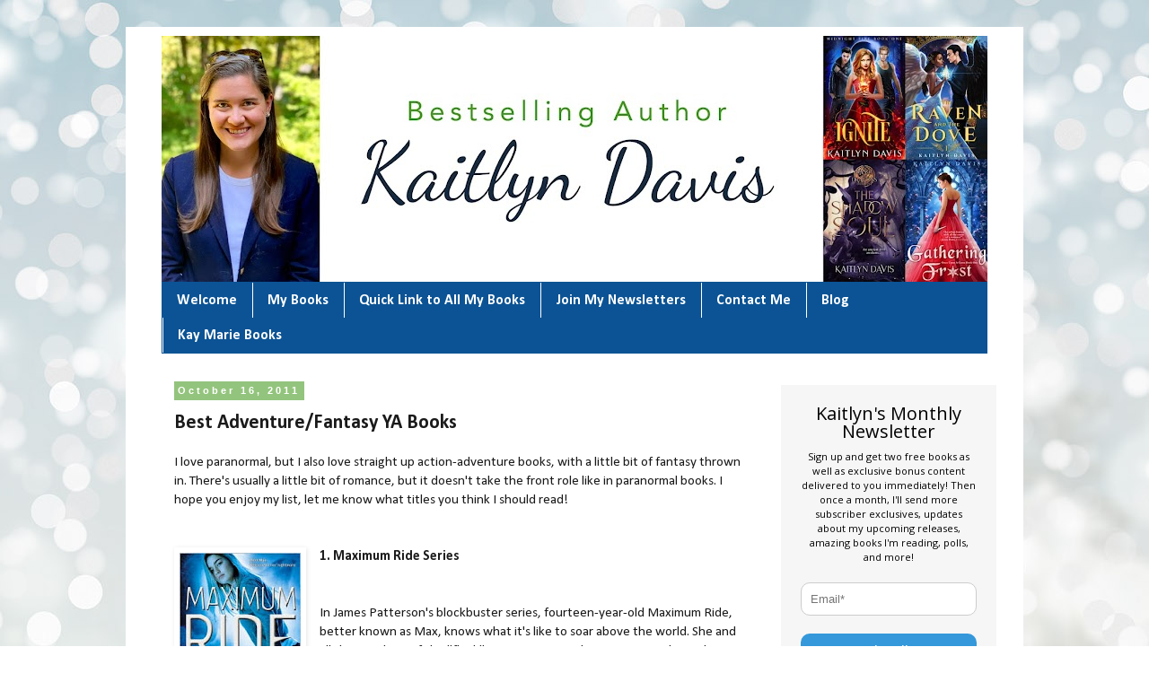

--- FILE ---
content_type: text/html; charset=UTF-8
request_url: https://www.kaitlyndavisbooks.com/2011/10/best-adventurefantasy-ya-books.html
body_size: 18794
content:
<!DOCTYPE html>
<html class='v2' dir='ltr' xmlns='http://www.w3.org/1999/xhtml' xmlns:b='http://www.google.com/2005/gml/b' xmlns:data='http://www.google.com/2005/gml/data' xmlns:expr='http://www.google.com/2005/gml/expr'>
<head>
<link href='https://www.blogger.com/static/v1/widgets/335934321-css_bundle_v2.css' rel='stylesheet' type='text/css'/>
<meta content='width=1100' name='viewport'/>
<meta content='text/html; charset=UTF-8' http-equiv='Content-Type'/>
<meta content='blogger' name='generator'/>
<link href='https://www.kaitlyndavisbooks.com/favicon.ico' rel='icon' type='image/x-icon'/>
<link href='https://www.kaitlyndavisbooks.com/2011/10/best-adventurefantasy-ya-books.html' rel='canonical'/>
<link rel="alternate" type="application/atom+xml" title="The Official Website of Bestselling Author Kaitlyn Davis (Kay Marie) - Atom" href="https://www.kaitlyndavisbooks.com/feeds/posts/default" />
<link rel="alternate" type="application/rss+xml" title="The Official Website of Bestselling Author Kaitlyn Davis (Kay Marie) - RSS" href="https://www.kaitlyndavisbooks.com/feeds/posts/default?alt=rss" />
<link rel="service.post" type="application/atom+xml" title="The Official Website of Bestselling Author Kaitlyn Davis (Kay Marie) - Atom" href="https://www.blogger.com/feeds/7303757847399447297/posts/default" />

<link rel="alternate" type="application/atom+xml" title="The Official Website of Bestselling Author Kaitlyn Davis (Kay Marie) - Atom" href="https://www.kaitlyndavisbooks.com/feeds/8569425060524098889/comments/default" />
<!--Can't find substitution for tag [blog.ieCssRetrofitLinks]-->
<link href='https://blogger.googleusercontent.com/img/b/R29vZ2xl/AVvXsEhCeEBjipRdykICTQpehB270zZSXFxWkilxu3TtjSaK-WXoRbEb2zLOuhES8eaKERj3VkEnwqrAq9Eq5b7oStCdsFtWBja1qabErVqByBPw2GRtUJ456vsWPBauFYytMf6ggs9GJv_b5E8/s200/80838848.JPG' rel='image_src'/>
<meta content='https://www.kaitlyndavisbooks.com/2011/10/best-adventurefantasy-ya-books.html' property='og:url'/>
<meta content='Best Adventure/Fantasy YA Books' property='og:title'/>
<meta content='I love paranormal, but I also love straight up action-adventure books, with a little bit of fantasy thrown in. There&#39;s usually a little bit ...' property='og:description'/>
<meta content='https://blogger.googleusercontent.com/img/b/R29vZ2xl/AVvXsEhCeEBjipRdykICTQpehB270zZSXFxWkilxu3TtjSaK-WXoRbEb2zLOuhES8eaKERj3VkEnwqrAq9Eq5b7oStCdsFtWBja1qabErVqByBPw2GRtUJ456vsWPBauFYytMf6ggs9GJv_b5E8/w1200-h630-p-k-no-nu/80838848.JPG' property='og:image'/>
<title>The Official Website of Bestselling Author Kaitlyn Davis (Kay Marie): Best Adventure/Fantasy YA Books</title>
<style type='text/css'>@font-face{font-family:'Calibri';font-style:normal;font-weight:400;font-display:swap;src:url(//fonts.gstatic.com/l/font?kit=J7afnpV-BGlaFfdAhLEY67FIEjg&skey=a1029226f80653a8&v=v15)format('woff2');unicode-range:U+0000-00FF,U+0131,U+0152-0153,U+02BB-02BC,U+02C6,U+02DA,U+02DC,U+0304,U+0308,U+0329,U+2000-206F,U+20AC,U+2122,U+2191,U+2193,U+2212,U+2215,U+FEFF,U+FFFD;}@font-face{font-family:'Calibri';font-style:normal;font-weight:700;font-display:swap;src:url(//fonts.gstatic.com/l/font?kit=J7aanpV-BGlaFfdAjAo9_pxqHxIZrCE&skey=cd2dd6afe6bf0eb2&v=v15)format('woff2');unicode-range:U+0000-00FF,U+0131,U+0152-0153,U+02BB-02BC,U+02C6,U+02DA,U+02DC,U+0304,U+0308,U+0329,U+2000-206F,U+20AC,U+2122,U+2191,U+2193,U+2212,U+2215,U+FEFF,U+FFFD;}</style>
<style id='page-skin-1' type='text/css'><!--
/*
-----------------------------------------------
Blogger Template Style
Name:     Simple
Designer: Blogger
URL:      www.blogger.com
----------------------------------------------- */
/* Content
----------------------------------------------- */
body {
font: normal normal 14px Calibri;
color: #1b1a1a;
background: #ffffff url(//2.bp.blogspot.com/-KAHV5KYeNw0/WxGpZu0E0zI/AAAAAAAACt8/v1rjGnZtHrssTFi_fOmVAwq9hXr27FvYACK4BGAYYCw/s0/background-1742048_1920%2Bcopy.jpg) repeat fixed top left;
padding: 0 0 0 0;
}
html body .region-inner {
min-width: 0;
max-width: 100%;
width: auto;
}
h2 {
font-size: 22px;
}
a:link {
text-decoration:none;
color: #0b5394;
}
a:visited {
text-decoration:none;
color: #3d85c6;
}
a:hover {
text-decoration:underline;
color: #3d85c6;
}
.body-fauxcolumn-outer .fauxcolumn-inner {
background: transparent none repeat scroll top left;
_background-image: none;
}
.body-fauxcolumn-outer .cap-top {
position: absolute;
z-index: 1;
height: 400px;
width: 100%;
}
.body-fauxcolumn-outer .cap-top .cap-left {
width: 100%;
background: transparent none repeat-x scroll top left;
_background-image: none;
}
.content-outer {
-moz-box-shadow: 0 0 0 rgba(0, 0, 0, .15);
-webkit-box-shadow: 0 0 0 rgba(0, 0, 0, .15);
-goog-ms-box-shadow: 0 0 0 #333333;
box-shadow: 0 0 0 rgba(0, 0, 0, .15);
margin-bottom: 1px;
}
.content-inner {
padding: 10px 40px;
}
.content-inner {
background-color: #ffffff;
}
/* Header
----------------------------------------------- */
.header-outer {
background: rgba(0, 0, 0, 0) none repeat-x scroll 0 -400px;
_background-image: none;
}
.Header h1 {
font: normal normal 42px Calibri;
color: #000000;
text-shadow: 0 0 0 rgba(0, 0, 0, .2);
}
.Header h1 a {
color: #000000;
}
.Header .description {
font-size: 18px;
color: #000000;
}
.header-inner .Header .titlewrapper {
padding: 22px 0;
}
.header-inner .Header .descriptionwrapper {
padding: 0 0;
}
/* Tabs
----------------------------------------------- */
.tabs-inner .section:first-child {
border-top: 0 solid #0b5394;
}
.tabs-inner .section:first-child ul {
margin-top: -1px;
border-top: 1px solid #0b5394;
border-left: 1px solid #0b5394;
border-right: 1px solid #0b5394;
}
.tabs-inner .widget ul {
background: #0b5394 none repeat-x scroll 0 -800px;
_background-image: none;
border-bottom: 1px solid #0b5394;
margin-top: 0;
margin-left: -30px;
margin-right: -30px;
}
.tabs-inner .widget li a {
display: inline-block;
padding: .6em 1em;
font: normal bold 16px Calibri;
color: #ffffff;
border-left: 1px solid #ffffff;
border-right: 1px solid #0b5394;
}
.tabs-inner .widget li:first-child a {
border-left: none;
}
.tabs-inner .widget li.selected a, .tabs-inner .widget li a:hover {
color: #000000;
background-color: #93c47d;
text-decoration: none;
}
/* Columns
----------------------------------------------- */
.main-outer {
border-top: 0 solid rgba(0, 0, 0, 0);
}
.fauxcolumn-left-outer .fauxcolumn-inner {
border-right: 1px solid rgba(0, 0, 0, 0);
}
.fauxcolumn-right-outer .fauxcolumn-inner {
border-left: 1px solid rgba(0, 0, 0, 0);
}
/* Headings
----------------------------------------------- */
div.widget > h2,
div.widget h2.title {
margin: 0 0 1em 0;
font: normal bold 14px Calibri;
color: #000000;
}
/* Widgets
----------------------------------------------- */
.widget .zippy {
color: #666666;
text-shadow: 2px 2px 1px rgba(0, 0, 0, .1);
}
.widget .popular-posts ul {
list-style: none;
}
/* Posts
----------------------------------------------- */
h2.date-header {
font: normal bold 11px Arial, Tahoma, Helvetica, FreeSans, sans-serif;
}
.date-header span {
background-color: #93c47d;
color: #ffffff;
padding: 0.4em;
letter-spacing: 3px;
margin: inherit;
}
.main-inner {
padding-top: 35px;
padding-bottom: 65px;
}
.main-inner .column-center-inner {
padding: 0 0;
}
.main-inner .column-center-inner .section {
margin: 0 1em;
}
.post {
margin: 0 0 45px 0;
}
h3.post-title, .comments h4 {
font: normal bold 22px Calibri;
margin: .75em 0 0;
}
.post-body {
font-size: 110%;
line-height: 1.4;
position: relative;
}
.post-body img, .post-body .tr-caption-container, .Profile img, .Image img,
.BlogList .item-thumbnail img {
padding: 2px;
background: #ffffff;
border: 1px solid #ffffff;
-moz-box-shadow: 1px 1px 5px rgba(0, 0, 0, .1);
-webkit-box-shadow: 1px 1px 5px rgba(0, 0, 0, .1);
box-shadow: 1px 1px 5px rgba(0, 0, 0, .1);
}
.post-body img, .post-body .tr-caption-container {
padding: 5px;
}
.post-body .tr-caption-container {
color: #1b1a1a;
}
.post-body .tr-caption-container img {
padding: 0;
background: transparent;
border: none;
-moz-box-shadow: 0 0 0 rgba(0, 0, 0, .1);
-webkit-box-shadow: 0 0 0 rgba(0, 0, 0, .1);
box-shadow: 0 0 0 rgba(0, 0, 0, .1);
}
.post-header {
margin: 0 0 1.5em;
line-height: 1.6;
font-size: 90%;
}
.post-footer {
margin: 20px -2px 0;
padding: 5px 10px;
color: #444444;
background-color: #eeeeee;
border-bottom: 1px solid #eeeeee;
line-height: 1.6;
font-size: 90%;
}
#comments .comment-author {
padding-top: 1.5em;
border-top: 1px solid rgba(0, 0, 0, 0);
background-position: 0 1.5em;
}
#comments .comment-author:first-child {
padding-top: 0;
border-top: none;
}
.avatar-image-container {
margin: .2em 0 0;
}
#comments .avatar-image-container img {
border: 1px solid #ffffff;
}
/* Comments
----------------------------------------------- */
.comments .comments-content .icon.blog-author {
background-repeat: no-repeat;
background-image: url([data-uri]);
}
.comments .comments-content .loadmore a {
border-top: 1px solid #666666;
border-bottom: 1px solid #666666;
}
.comments .comment-thread.inline-thread {
background-color: #eeeeee;
}
.comments .continue {
border-top: 2px solid #666666;
}
/* Accents
---------------------------------------------- */
.section-columns td.columns-cell {
border-left: 1px solid rgba(0, 0, 0, 0);
}
.blog-pager {
background: transparent url(//www.blogblog.com/1kt/simple/paging_dot.png) repeat-x scroll top center;
}
.blog-pager-older-link, .home-link,
.blog-pager-newer-link {
background-color: #ffffff;
padding: 5px;
}
.footer-outer {
border-top: 1px dashed #bbbbbb;
}
/* Mobile
----------------------------------------------- */
body.mobile  {
background-size: auto;
}
.mobile .body-fauxcolumn-outer {
background: transparent none repeat scroll top left;
}
.mobile .body-fauxcolumn-outer .cap-top {
background-size: 100% auto;
}
.mobile .content-outer {
-webkit-box-shadow: 0 0 3px rgba(0, 0, 0, .15);
box-shadow: 0 0 3px rgba(0, 0, 0, .15);
}
.mobile .tabs-inner .widget ul {
margin-left: 0;
margin-right: 0;
}
.mobile .post {
margin: 0;
}
.mobile .main-inner .column-center-inner .section {
margin: 0;
}
.mobile .date-header span {
padding: 0.1em 10px;
margin: 0 -10px;
}
.mobile h3.post-title {
margin: 0;
}
.mobile .blog-pager {
background: transparent none no-repeat scroll top center;
}
.mobile .footer-outer {
border-top: none;
}
.mobile .main-inner, .mobile .footer-inner {
background-color: #ffffff;
}
.mobile-index-contents {
color: #1b1a1a;
}
.mobile-link-button {
background-color: #0b5394;
}
.mobile-link-button a:link, .mobile-link-button a:visited {
color: #ffffff;
}
.mobile .tabs-inner .section:first-child {
border-top: none;
}
.mobile .tabs-inner .PageList .widget-content {
background-color: #93c47d;
color: #000000;
border-top: 1px solid #0b5394;
border-bottom: 1px solid #0b5394;
}
.mobile .tabs-inner .PageList .widget-content .pagelist-arrow {
border-left: 1px solid #0b5394;
}

--></style>
<style id='template-skin-1' type='text/css'><!--
body {
min-width: 1000px;
}
.content-outer, .content-fauxcolumn-outer, .region-inner {
min-width: 1000px;
max-width: 1000px;
_width: 1000px;
}
.main-inner .columns {
padding-left: 0px;
padding-right: 260px;
}
.main-inner .fauxcolumn-center-outer {
left: 0px;
right: 260px;
/* IE6 does not respect left and right together */
_width: expression(this.parentNode.offsetWidth -
parseInt("0px") -
parseInt("260px") + 'px');
}
.main-inner .fauxcolumn-left-outer {
width: 0px;
}
.main-inner .fauxcolumn-right-outer {
width: 260px;
}
.main-inner .column-left-outer {
width: 0px;
right: 100%;
margin-left: -0px;
}
.main-inner .column-right-outer {
width: 260px;
margin-right: -260px;
}
#layout {
min-width: 0;
}
#layout .content-outer {
min-width: 0;
width: 800px;
}
#layout .region-inner {
min-width: 0;
width: auto;
}
--></style>
<style type='text/css'>
#related-posts{float:left;width:auto;}
#related-posts a{border-right: 1px dotted #eaeaea;}
#related-posts a:hover{background: #f2f2f2;}
#related-posts h2{margin-top: 10px;background:none;font:18px Oswald;padding:3px;color:#999999; text-transform:uppercase;}
#related-posts .related_img {margin:5px;border:4px solid #f2f2f2;width:100px;height:100px;transition:all 300ms ease-in-out;-webkit-transition:all 300ms ease-in-out;-moz-transition:all 300ms ease-in-out;-o-transition:all 300ms ease-in-out;-ms-transition:all 300ms ease-in-out;}
#related-title {color:#222;text-align:center;padding: 0 10px;font-size:14px Oswald; line-height:16px;text-shadow:0 2px 2px #fff;height:28px;width:100px;}
#related-posts .related_img:hover{border:4px solid #E8E8E8;opacity:.7;filter:alpha(opacity=70);-moz-opacity:.7;-khtml-opacity:.7}</style>
<script src="//helplogger.googlecode.com/svn/trunk/relatedposts.js" type="text/javascript"></script>
<link href='https://www.blogger.com/dyn-css/authorization.css?targetBlogID=7303757847399447297&amp;zx=eae829fb-81e2-4aa0-8f96-b732eaa7588c' media='none' onload='if(media!=&#39;all&#39;)media=&#39;all&#39;' rel='stylesheet'/><noscript><link href='https://www.blogger.com/dyn-css/authorization.css?targetBlogID=7303757847399447297&amp;zx=eae829fb-81e2-4aa0-8f96-b732eaa7588c' rel='stylesheet'/></noscript>
<meta name='google-adsense-platform-account' content='ca-host-pub-1556223355139109'/>
<meta name='google-adsense-platform-domain' content='blogspot.com'/>

</head>
<body class='loading variant-simplysimple'>
<div class='navbar no-items section' id='navbar'>
</div>
<div class='body-fauxcolumns'>
<div class='fauxcolumn-outer body-fauxcolumn-outer'>
<div class='cap-top'>
<div class='cap-left'></div>
<div class='cap-right'></div>
</div>
<div class='fauxborder-left'>
<div class='fauxborder-right'></div>
<div class='fauxcolumn-inner'>
</div>
</div>
<div class='cap-bottom'>
<div class='cap-left'></div>
<div class='cap-right'></div>
</div>
</div>
</div>
<div class='content'>
<div class='content-fauxcolumns'>
<div class='fauxcolumn-outer content-fauxcolumn-outer'>
<div class='cap-top'>
<div class='cap-left'></div>
<div class='cap-right'></div>
</div>
<div class='fauxborder-left'>
<div class='fauxborder-right'></div>
<div class='fauxcolumn-inner'>
</div>
</div>
<div class='cap-bottom'>
<div class='cap-left'></div>
<div class='cap-right'></div>
</div>
</div>
</div>
<div class='content-outer'>
<div class='content-cap-top cap-top'>
<div class='cap-left'></div>
<div class='cap-right'></div>
</div>
<div class='fauxborder-left content-fauxborder-left'>
<div class='fauxborder-right content-fauxborder-right'></div>
<div class='content-inner'>
<header>
<div class='header-outer'>
<div class='header-cap-top cap-top'>
<div class='cap-left'></div>
<div class='cap-right'></div>
</div>
<div class='fauxborder-left header-fauxborder-left'>
<div class='fauxborder-right header-fauxborder-right'></div>
<div class='region-inner header-inner'>
<div class='header section' id='header'><div class='widget Header' data-version='1' id='Header1'>
<div id='header-inner'>
<a href='https://www.kaitlyndavisbooks.com/' style='display: block'>
<img alt='The Official Website of Bestselling Author Kaitlyn Davis (Kay Marie)' height='275px; ' id='Header1_headerimg' src='https://blogger.googleusercontent.com/img/a/AVvXsEiy-c01Fp07s8zWNE-GEHFuyBS-8EWZx1D3lViTY0gXh2nO0cGSCLixJLh-F643h4lC0ZijG4TP8wg3MbOgpFquqVn8PnoIsk-qqQHCBZWcQmJCUNdFCZBPi3KWm4zaCuCoQ2JKXUF1zGQneD5lQZ0Ms-iDfn35mb4V-bOzx84S1OwrwaOKDjDmNAhk=s920' style='display: block' width='920px; '/>
</a>
</div>
</div></div>
</div>
</div>
<div class='header-cap-bottom cap-bottom'>
<div class='cap-left'></div>
<div class='cap-right'></div>
</div>
</div>
</header>
<div class='tabs-outer'>
<div class='tabs-cap-top cap-top'>
<div class='cap-left'></div>
<div class='cap-right'></div>
</div>
<div class='fauxborder-left tabs-fauxborder-left'>
<div class='fauxborder-right tabs-fauxborder-right'></div>
<div class='region-inner tabs-inner'>
<div class='tabs section' id='crosscol'><div class='widget PageList' data-version='1' id='PageList1'>
<h2>Pages</h2>
<div class='widget-content'>
<ul>
<li>
<a href='https://www.kaitlyndavisbooks.com/p/about-me.html'>Welcome</a>
</li>
<li>
<a href='https://www.kaitlyndavisbooks.com/p/writing-as-kaitlyn-davis.html'>My Books</a>
</li>
<li>
<a href='http://www.kaitlyndavisbooks.com/p/quick-links-to-all-of-my-books.html'>Quick Link to All My Books</a>
</li>
<li>
<a href='http://www.kaitlyndavisbooks.com/p/pub-day-newsletter.html'>Join My Newsletters</a>
</li>
<li>
<a href='https://www.kaitlyndavisbooks.com/p/contact-me.html'>Contact Me</a>
</li>
<li>
<a href='http://KaitlynDavisBooks.blogspot.com/index.html'>Blog</a>
</li>
<li>
<a href='https://www.kaymariebooks.com/'>Kay Marie Books</a>
</li>
</ul>
<div class='clear'></div>
</div>
</div></div>
<div class='tabs no-items section' id='crosscol-overflow'></div>
</div>
</div>
<div class='tabs-cap-bottom cap-bottom'>
<div class='cap-left'></div>
<div class='cap-right'></div>
</div>
</div>
<div class='main-outer'>
<div class='main-cap-top cap-top'>
<div class='cap-left'></div>
<div class='cap-right'></div>
</div>
<div class='fauxborder-left main-fauxborder-left'>
<div class='fauxborder-right main-fauxborder-right'></div>
<div class='region-inner main-inner'>
<div class='columns fauxcolumns'>
<div class='fauxcolumn-outer fauxcolumn-center-outer'>
<div class='cap-top'>
<div class='cap-left'></div>
<div class='cap-right'></div>
</div>
<div class='fauxborder-left'>
<div class='fauxborder-right'></div>
<div class='fauxcolumn-inner'>
</div>
</div>
<div class='cap-bottom'>
<div class='cap-left'></div>
<div class='cap-right'></div>
</div>
</div>
<div class='fauxcolumn-outer fauxcolumn-left-outer'>
<div class='cap-top'>
<div class='cap-left'></div>
<div class='cap-right'></div>
</div>
<div class='fauxborder-left'>
<div class='fauxborder-right'></div>
<div class='fauxcolumn-inner'>
</div>
</div>
<div class='cap-bottom'>
<div class='cap-left'></div>
<div class='cap-right'></div>
</div>
</div>
<div class='fauxcolumn-outer fauxcolumn-right-outer'>
<div class='cap-top'>
<div class='cap-left'></div>
<div class='cap-right'></div>
</div>
<div class='fauxborder-left'>
<div class='fauxborder-right'></div>
<div class='fauxcolumn-inner'>
</div>
</div>
<div class='cap-bottom'>
<div class='cap-left'></div>
<div class='cap-right'></div>
</div>
</div>
<!-- corrects IE6 width calculation -->
<div class='columns-inner'>
<div class='column-center-outer'>
<div class='column-center-inner'>
<div class='main section' id='main'><div class='widget Blog' data-version='1' id='Blog1'>
<div class='blog-posts hfeed'>

          <div class="date-outer">
        
<h2 class='date-header'><span>October 16, 2011</span></h2>

          <div class="date-posts">
        
<div class='post-outer'>
<div class='post hentry' itemscope='itemscope' itemtype='http://schema.org/BlogPosting'>
<a name='8569425060524098889'></a>
<h3 class='post-title entry-title' itemprop='name'>
Best Adventure/Fantasy YA Books
</h3>
<div class='post-header'>
<div class='post-header-line-1'></div>
</div>
<div class='post-body entry-content' id='post-body-8569425060524098889' itemprop='articleBody'>
I love paranormal, but I also love straight up action-adventure books, with a little bit of fantasy thrown in. There's usually a little bit of romance, but it doesn't take the front role like in paranormal books. I hope you enjoy my list, let me know what titles you think I should read!<br />
<br />
<br />
<div class="separator" style="clear: both; text-align: center;">
<a href="https://blogger.googleusercontent.com/img/b/R29vZ2xl/AVvXsEhCeEBjipRdykICTQpehB270zZSXFxWkilxu3TtjSaK-WXoRbEb2zLOuhES8eaKERj3VkEnwqrAq9Eq5b7oStCdsFtWBja1qabErVqByBPw2GRtUJ456vsWPBauFYytMf6ggs9GJv_b5E8/s1600/80838848.JPG" imageanchor="1" style="clear: left; float: left; margin-bottom: 1em; margin-right: 1em;"><img border="0" height="200" src="https://blogger.googleusercontent.com/img/b/R29vZ2xl/AVvXsEhCeEBjipRdykICTQpehB270zZSXFxWkilxu3TtjSaK-WXoRbEb2zLOuhES8eaKERj3VkEnwqrAq9Eq5b7oStCdsFtWBja1qabErVqByBPw2GRtUJ456vsWPBauFYytMf6ggs9GJv_b5E8/s200/80838848.JPG" width="135" /></a></div>
<span class="Apple-style-span" style="font-family: inherit;"><b>1. Maximum Ride Series</b></span><br />
<span class="Apple-style-span" style="font-family: inherit;"><br />
</span><br />
<span class="Apple-style-span" style="font-family: inherit;">In James Patterson's blockbuster series, fourteen-year-old Maximum Ride, better known as Max, knows what it's like to soar above the world. She and all the members of the "flock"&#8212;Fang, Iggy, Nudge, Gasman and Angel&#8212;are just like ordinary kids&#8212;only they have wings and can fly. It may seem like a dream come true to some, but their lives can morph into a living nightmare at any time...like when Angel, the youngest member of the flock, is kidnapped and taken back to the "School" where she and the others were experimented on by a crew of wack jobs. Her friends brave a journey to blazing hot Death Valley, CA, to save Angel, but soon enough, they find themselves in yet another nightmare&#8212;this one involving fighting off the half-human, half-wolf "Erasers" in New York City. Whether in the treetops of Central Park or in the bowels of the Manhattan subway system, Max and her adopted family take the ride of their lives. Along the way Max discovers from her old friend and father-figure Jeb&#8212;now her betrayed and greatest enemy&#8212;that her purpose is save the world&#8212;but can she?</span><br />
<span class="Apple-style-span" style="font-family: inherit;"><br /></span>
<br />
<div class="separator" style="clear: both; text-align: center;">
<a href="http://www.amazon.com/gp/product/0316067954/ref=as_li_qf_sp_asin_il_tl?ie=UTF8&amp;camp=1789&amp;creative=9325&amp;creativeASIN=0316067954&amp;linkCode=as2&amp;tag=theoffiweb0b9-20"><img border="0" src="https://blogger.googleusercontent.com/img/b/R29vZ2xl/AVvXsEhQF0ebLW0ma-gQiM0zMoUoYcR2CAEOg5jzbe5oHZYiOQLsF57apr3tlHjFiMasMXq0WxIXHCX-y4Z3vLMbE0x7dRxek4XpqYbTzIGOayd0uKFSjJ6hThI2gSa4PHUhKMu3fYR1A0HxWXg/s1600/kindle+logo.jpg" /></a></div>
<br />
<br />
<div class="separator" style="clear: both; text-align: center;">
<a href="https://blogger.googleusercontent.com/img/b/R29vZ2xl/AVvXsEilLBb_nsK4JcQ98iw59Z2dUcKow31a8g1WjEknkevcgkyw6Zc328LDh4PeggJBPml5Zck-Qedoad5C337cWBvljM1rEMJIeuX8FEn_qmNI7T25M8-gj9Tcu_xLi8gdsgCTbylOzRqJfd8/s1600/13708087.JPG" imageanchor="1" style="clear: left; float: left; margin-bottom: 1em; margin-right: 1em;"><span class="Apple-style-span" style="color: black; font-family: inherit;"><img border="0" height="200" src="https://blogger.googleusercontent.com/img/b/R29vZ2xl/AVvXsEilLBb_nsK4JcQ98iw59Z2dUcKow31a8g1WjEknkevcgkyw6Zc328LDh4PeggJBPml5Zck-Qedoad5C337cWBvljM1rEMJIeuX8FEn_qmNI7T25M8-gj9Tcu_xLi8gdsgCTbylOzRqJfd8/s200/13708087.JPG" width="118" /></span></a></div>
<span class="Apple-style-span" style="font-family: inherit;"><b>2. Song of the Lioness Series</b> (and all the following series in this world: Protector of the Small Series, Trikster Series, and Beka Cooper Series)</span><br />
<div style="margin-bottom: 0px; margin-left: 0px; margin-right: 0px; margin-top: 7px; padding-bottom: 0px; padding-left: 0px; padding-right: 0px; padding-top: 0px;">
<span class="Apple-style-span" style="font-family: inherit;">"From now on I'm Alan of Trebond, the younger twin. I'll be a knight."</span></div>
<div style="margin-bottom: 0px; margin-left: 0px; margin-right: 0px; margin-top: 7px; padding-bottom: 0px; padding-left: 0px; padding-right: 0px; padding-top: 0px;">
<span class="Apple-style-span" style="font-family: inherit;">And so young Alanna of Trebond begins the journey to knighthood. Though a girl, Alanna has always craved the adventure and daring allowed only for boys; her twin brother, Thom, yearns to learn the art of magic. So one day they decide to switch places: Disguised as a girl, Thom heads for the convent to learn magic; Alanna, pretending to be a boy, is on her way to the castle of King Roald to begin her training as a page.</span></div>
<div style="margin-bottom: 0px; margin-left: 0px; margin-right: 0px; margin-top: 7px; padding-bottom: 0px; padding-left: 0px; padding-right: 0px; padding-top: 0px;">
<span class="Apple-style-span" style="font-family: inherit;">But the road to knighthood is not an easy one. As Alanna masters the skills necessary for battle, she must also learn to control her heart and to discern her enemies from her allies.</span></div>
<div style="margin-bottom: 0px; margin-left: 0px; margin-right: 0px; margin-top: 7px; padding-bottom: 0px; padding-left: 0px; padding-right: 0px; padding-top: 0px;">
<span class="Apple-style-span" style="font-family: inherit;">Filled with swords and sorcery, adventure and intrigue, good and evil, Alanna's first adventure begins &#8212; one that will leard to the fulfillment of her dreams and the magical destiny that will make her a legend in her land.</span><br />
<span class="Apple-style-span" style="font-family: inherit;"><br /></span>
<br />
<div class="separator" style="clear: both; text-align: center;">
<a href="http://www.amazon.com/gp/product/1442426411/ref=as_li_qf_sp_asin_il_tl?ie=UTF8&amp;camp=1789&amp;creative=9325&amp;creativeASIN=1442426411&amp;linkCode=as2&amp;tag=theoffiweb0b9-20"><img border="0" src="https://blogger.googleusercontent.com/img/b/R29vZ2xl/AVvXsEhQF0ebLW0ma-gQiM0zMoUoYcR2CAEOg5jzbe5oHZYiOQLsF57apr3tlHjFiMasMXq0WxIXHCX-y4Z3vLMbE0x7dRxek4XpqYbTzIGOayd0uKFSjJ6hThI2gSa4PHUhKMu3fYR1A0HxWXg/s1600/kindle+logo.jpg" /></a></div>
<div style="text-align: center;">
<span class="Apple-style-span" style="font-family: inherit;"><br /></span></div>
<br /></div>
<div class="separator" style="clear: both; text-align: center;">
<a href="https://blogger.googleusercontent.com/img/b/R29vZ2xl/AVvXsEhOegA-QuHamom9aF-I36Voti5Wb7tCzSN5hjQLkGDAkEjwV_-YA-pcjPmXkp8QncUqxVeu-fBzNE57Q2HpjgX5pygWEkfOqB8IR0EBqaJIwWDSBDLYgAQx-Kn4oB_KEq7EIihFu_KI-6I/s1600/37590435.JPG" imageanchor="1" style="clear: left; float: left; margin-bottom: 1em; margin-right: 1em;"><span class="Apple-style-span" style="color: black; font-family: inherit;"><img border="0" height="200" src="https://blogger.googleusercontent.com/img/b/R29vZ2xl/AVvXsEhOegA-QuHamom9aF-I36Voti5Wb7tCzSN5hjQLkGDAkEjwV_-YA-pcjPmXkp8QncUqxVeu-fBzNE57Q2HpjgX5pygWEkfOqB8IR0EBqaJIwWDSBDLYgAQx-Kn4oB_KEq7EIihFu_KI-6I/s200/37590435.JPG" width="133" /></span></a></div>
<span class="Apple-style-span" style="font-family: inherit;"><b>3. Graceling</b> (haven't read the second installment, so I'm only talking about this stand-alone book)</span><br />
<span class="Apple-style-span" style="font-family: inherit;"><br />
</span><br />
<div style="margin-bottom: 0px; margin-left: 0px; margin-right: 0px; margin-top: 7px; padding-bottom: 0px; padding-left: 0px; padding-right: 0px; padding-top: 0px;">
<span class="Apple-style-span" style="font-family: inherit;">Katsa has been able to kill a man with her bare hands since she was eight&#8212;she&#8217;s a Graceling, one of the rare people in her land born with an extreme skill. As niece of the king, she should be able to live a life of privilege, but Graced as she is with killing, she is forced to work as the king&#8217;s thug.</span></div>
<div style="margin-bottom: 0px; margin-left: 0px; margin-right: 0px; margin-top: 7px; padding-bottom: 0px; padding-left: 0px; padding-right: 0px; padding-top: 0px;">
<span class="Apple-style-span" style="font-family: inherit;">&nbsp;&nbsp;&nbsp;&nbsp; When she first meets Prince Po, Graced with combat skills, Katsa has no hint of how her life is about to change. She never expects to become Po&#8217;s friend. She never expects to learn a new truth about her own Grace&#8212;or about a terrible secret that lies hidden far away . . . a secret that could destroy all seven kingdoms with words alone<i style="margin-bottom: 0px; margin-left: 0px; margin-right: 0px; margin-top: 0px; padding-bottom: 0px; padding-left: 0px; padding-right: 0px; padding-top: 0px;">.</i></span><br />
<span class="Apple-style-span" style="font-family: inherit;"><i style="margin-bottom: 0px; margin-left: 0px; margin-right: 0px; margin-top: 0px; padding-bottom: 0px; padding-left: 0px; padding-right: 0px; padding-top: 0px;"><br /></i></span>
<br />
<div style="text-align: center;">
<a href="http://www.amazon.com/gp/product/0547258305/ref=as_li_qf_sp_asin_il_tl?ie=UTF8&amp;camp=1789&amp;creative=9325&amp;creativeASIN=0547258305&amp;linkCode=as2&amp;tag=theoffiweb0b9-20"><img border="0" src="https://blogger.googleusercontent.com/img/b/R29vZ2xl/AVvXsEhQF0ebLW0ma-gQiM0zMoUoYcR2CAEOg5jzbe5oHZYiOQLsF57apr3tlHjFiMasMXq0WxIXHCX-y4Z3vLMbE0x7dRxek4XpqYbTzIGOayd0uKFSjJ6hThI2gSa4PHUhKMu3fYR1A0HxWXg/s1600/kindle+logo.jpg" /></a></div>
<div style="text-align: center;">
<br /></div>
<span class="Apple-style-span" style="font-family: inherit;"><span style="margin-bottom: 0px; margin-left: 0px; margin-right: 0px; margin-top: 0px; padding-bottom: 0px; padding-left: 0px; padding-right: 0px; padding-top: 0px;"><br />
</span></span><br />
<div class="separator" style="clear: both; text-align: center;">
<a href="https://blogger.googleusercontent.com/img/b/R29vZ2xl/AVvXsEjDDh6D_DALmCrM4P8agkbvvX2RS_j6GNomhoJ8-NvgrWSSPFKfyZ7bjF4QsMXE7cn1Yob8W4o47LX9tkocjTUlYPx0XsjSdxmEZhh6jADlJQETkO-jHNoy34ZQigD2NWrq-8Cm7Pecdj0/s1600/117931449.JPG" imageanchor="1" style="clear: left; float: left; margin-bottom: 1em; margin-right: 1em;"><span class="Apple-style-span" style="color: black; font-family: inherit;"><img border="0" height="200" src="https://blogger.googleusercontent.com/img/b/R29vZ2xl/AVvXsEjDDh6D_DALmCrM4P8agkbvvX2RS_j6GNomhoJ8-NvgrWSSPFKfyZ7bjF4QsMXE7cn1Yob8W4o47LX9tkocjTUlYPx0XsjSdxmEZhh6jADlJQETkO-jHNoy34ZQigD2NWrq-8Cm7Pecdj0/s200/117931449.JPG" width="119" /></span></a></div>
<span class="Apple-style-span" style="font-family: inherit;"><b>4. 1-800-Where-R-U Series</b>&nbsp;</span><br />
<span style="margin-bottom: 0px; margin-left: 0px; margin-right: 0px; margin-top: 0px; padding-bottom: 0px; padding-left: 0px; padding-right: 0px; padding-top: 0px;"><span class="Apple-style-span" style="font-family: inherit;"><br />
</span></span><br />
<span style="margin-bottom: 0px; margin-left: 0px; margin-right: 0px; margin-top: 0px; padding-bottom: 0px; padding-left: 0px; padding-right: 0px; padding-top: 0px;"><span class="Apple-style-span"><span class="Apple-style-span" style="font-family: inherit;">Just because her best friend wants to exercise, Jessica Mastriani agrees to walk the two miles home from their high school. Straight into a huge Indiana thunderstorm.</span></span></span><br />
<div style="margin-bottom: 0px; margin-left: 0px; margin-right: 0px; margin-top: 7px; padding-bottom: 0px; padding-left: 0px; padding-right: 0px; padding-top: 0px;">
<span style="margin-bottom: 0px; margin-left: 0px; margin-right: 0px; margin-top: 0px; padding-bottom: 0px; padding-left: 0px; padding-right: 0px; padding-top: 0px;"><span class="Apple-style-span" style="font-family: inherit;">And straight into trouble.</span></span></div>
<div style="margin-bottom: 0px; margin-left: 0px; margin-right: 0px; margin-top: 7px; padding-bottom: 0px; padding-left: 0px; padding-right: 0px; padding-top: 0px;">
<span style="margin-bottom: 0px; margin-left: 0px; margin-right: 0px; margin-top: 0px; padding-bottom: 0px; padding-left: 0px; padding-right: 0px; padding-top: 0px;"><span class="Apple-style-span" style="font-family: inherit;">Not that Jess has never been in trouble before. Her extracurricular activities, instead of cheerleading or 4-H, include fistfights with the football team and monthlong stints in detention -- luckily, sitting right next to Rob, the sexiest senior around.</span></span></div>
<div style="margin-bottom: 0px; margin-left: 0px; margin-right: 0px; margin-top: 7px; padding-bottom: 0px; padding-left: 0px; padding-right: 0px; padding-top: 0px;">
<span style="margin-bottom: 0px; margin-left: 0px; margin-right: 0px; margin-top: 0px; padding-bottom: 0px; padding-left: 0px; padding-right: 0px; padding-top: 0px;"><span class="Apple-style-span" style="font-family: inherit;">But this trouble is serious.</span></span></div>
<div style="margin-bottom: 0px; margin-left: 0px; margin-right: 0px; margin-top: 7px; padding-bottom: 0px; padding-left: 0px; padding-right: 0px; padding-top: 0px;">
<span style="margin-bottom: 0px; margin-left: 0px; margin-right: 0px; margin-top: 0px; padding-bottom: 0px; padding-left: 0px; padding-right: 0px; padding-top: 0px;"><span class="Apple-style-span" style="font-family: inherit;">Because somehow on that long walk home, Jessica acquired a newfound talent. An amazing power that can be used for good...or for evil.</span></span><br />
<span style="margin-bottom: 0px; margin-left: 0px; margin-right: 0px; margin-top: 0px; padding-bottom: 0px; padding-left: 0px; padding-right: 0px; padding-top: 0px;"><span class="Apple-style-span" style="font-family: inherit;"><br /></span></span>
<br />
<div style="text-align: center;">
<span style="margin-bottom: 0px; margin-left: 0px; margin-right: 0px; margin-top: 0px; padding-bottom: 0px; padding-left: 0px; padding-right: 0px; padding-top: 0px;"><a href="http://www.amazon.com/gp/product/0689868278/ref=as_li_qf_sp_asin_il_tl?ie=UTF8&amp;camp=1789&amp;creative=9325&amp;creativeASIN=0689868278&amp;linkCode=as2&amp;tag=theoffiweb0b9-20"><img border="0" src="https://blogger.googleusercontent.com/img/b/R29vZ2xl/AVvXsEhQF0ebLW0ma-gQiM0zMoUoYcR2CAEOg5jzbe5oHZYiOQLsF57apr3tlHjFiMasMXq0WxIXHCX-y4Z3vLMbE0x7dRxek4XpqYbTzIGOayd0uKFSjJ6hThI2gSa4PHUhKMu3fYR1A0HxWXg/s1600/kindle+logo.jpg" /></a></span></div>
</div>
<br />
<i><br />
</i><br />
<div class="separator" style="clear: both; text-align: center;">
<a href="https://blogger.googleusercontent.com/img/b/R29vZ2xl/AVvXsEhxbdV81g33ccwSLaLZEyhlw8Yjs3t_9MyFd3mqfENx8j1NWhckjpZEodXd-n5XEhGLE_M4x93FOFBJ8rKpQlzPF-gcrlXpiQ48uuJu67ZdsF7EwZgQHIko2U0ETc4pBNj22td9x0FE3jo/s1600/62525579.JPG" imageanchor="1" style="clear: left; float: left; margin-bottom: 1em; margin-right: 1em;"><span class="Apple-style-span" style="color: black; font-family: inherit;"><img border="0" height="200" src="https://blogger.googleusercontent.com/img/b/R29vZ2xl/AVvXsEhxbdV81g33ccwSLaLZEyhlw8Yjs3t_9MyFd3mqfENx8j1NWhckjpZEodXd-n5XEhGLE_M4x93FOFBJ8rKpQlzPF-gcrlXpiQ48uuJu67ZdsF7EwZgQHIko2U0ETc4pBNj22td9x0FE3jo/s200/62525579.JPG" width="140" /></span></a></div>
<span style="margin-bottom: 0px; margin-left: 0px; margin-right: 0px; margin-top: 0px; padding-bottom: 0px; padding-left: 0px; padding-right: 0px; padding-top: 0px;"><span class="Apple-style-span" style="font-family: inherit;"><b>5. Midnighters&nbsp;Series</b></span></span><br />
<i style="margin-bottom: 0px; margin-left: 0px; margin-right: 0px; margin-top: 0px; padding-bottom: 0px; padding-left: 0px; padding-right: 0px; padding-top: 0px;"><span class="Apple-style-span" style="font-family: inherit;"><br />
</span></i><br />
<i style="margin-bottom: 0px; margin-left: 0px; margin-right: 0px; margin-top: 0px; padding-bottom: 0px; padding-left: 0px; padding-right: 0px; padding-top: 0px;"><span class="Apple-style-span" style="font-style: normal;"><span class="Apple-style-span" style="font-family: inherit;"></span></span></i><br />
<div style="margin-bottom: 0px; margin-left: 0px; margin-right: 0px; margin-top: 7px; padding-bottom: 0px; padding-left: 0px; padding-right: 0px; padding-top: 0px;">
<span style="margin-bottom: 0px; margin-left: 0px; margin-right: 0px; margin-top: 0px; padding-bottom: 0px; padding-left: 0px; padding-right: 0px; padding-top: 0px;"><span class="Apple-style-span" style="font-family: inherit;">A few nights after Jessica Day arrives in Bixby, Oklahoma, she wakes up at midnight to find the entire world frozen, except for her and a few others who call themselves 'midnighters'. Dark things haunt this midnight hour &#8211; dark things with a mysterious interest in Jessica. The question is why;</span></span></div>
<div style="margin-bottom: 0px; margin-left: 0px; margin-right: 0px; margin-top: 7px; padding-bottom: 0px; padding-left: 0px; padding-right: 0px; padding-top: 0px;">
<span style="margin-bottom: 0px; margin-left: 0px; margin-right: 0px; margin-top: 0px; padding-bottom: 0px; padding-left: 0px; padding-right: 0px; padding-top: 0px;"><span class="Apple-style-span" style="font-family: inherit;"><span style="margin-bottom: 0px; margin-left: 0px; margin-right: 0px; margin-top: 0px; padding-bottom: 0px; padding-left: 0px; padding-right: 0px; padding-top: 0px;">The Secret Hour</span>&nbsp;is a compelling tale of dark secrets, midnight romance, eerie creatures, courage, destiny, and unexpected peril.</span></span></div>
<div style="margin-bottom: 0px; margin-left: 0px; margin-right: 0px; margin-top: 7px; padding-bottom: 0px; padding-left: 0px; padding-right: 0px; padding-top: 0px;">
<i style="margin-bottom: 0px; margin-left: 0px; margin-right: 0px; margin-top: 0px; padding-bottom: 0px; padding-left: 0px; padding-right: 0px; padding-top: 0px;"><span class="Apple-style-span" style="font-family: inherit;"><br /></span></i>
<br />
<div style="text-align: center;">
<i style="margin-bottom: 0px; margin-left: 0px; margin-right: 0px; margin-top: 0px; padding-bottom: 0px; padding-left: 0px; padding-right: 0px; padding-top: 0px;"><a href="http://www.amazon.com/gp/product/0060519533/ref=as_li_qf_sp_asin_il_tl?ie=UTF8&amp;camp=1789&amp;creative=9325&amp;creativeASIN=0060519533&amp;linkCode=as2&amp;tag=theoffiweb0b9-20"><img border="0" src="https://blogger.googleusercontent.com/img/b/R29vZ2xl/AVvXsEhQF0ebLW0ma-gQiM0zMoUoYcR2CAEOg5jzbe5oHZYiOQLsF57apr3tlHjFiMasMXq0WxIXHCX-y4Z3vLMbE0x7dRxek4XpqYbTzIGOayd0uKFSjJ6hThI2gSa4PHUhKMu3fYR1A0HxWXg/s1600/kindle+logo.jpg" style="font-style: normal;" /></a></i></div>
<div style="text-align: center;">
<i style="margin-bottom: 0px; margin-left: 0px; margin-right: 0px; margin-top: 0px; padding-bottom: 0px; padding-left: 0px; padding-right: 0px; padding-top: 0px;"><br /></i></div>
</div>
<br />
<div class="separator" style="clear: both; text-align: center;">
<a href="https://blogger.googleusercontent.com/img/b/R29vZ2xl/AVvXsEjorf7rHh5qUqC2Zguo9_zIy6gNU1ehEY3y9Gjv7s8ZWRvIRO0iXXvdPeQqfqYt63_-Apzq9edHJKtMOrQIcm4UR9tof8S67hfv5Chwfq7nGj4C1mh9kgdhY4QlY-XRUyHczkJ9QgkXsxc/s1600/14321907.JPG" imageanchor="1" style="clear: left; float: left; margin-bottom: 1em; margin-right: 1em;"><span class="Apple-style-span" style="color: black; font-family: inherit;"><img border="0" src="https://blogger.googleusercontent.com/img/b/R29vZ2xl/AVvXsEjorf7rHh5qUqC2Zguo9_zIy6gNU1ehEY3y9Gjv7s8ZWRvIRO0iXXvdPeQqfqYt63_-Apzq9edHJKtMOrQIcm4UR9tof8S67hfv5Chwfq7nGj4C1mh9kgdhY4QlY-XRUyHczkJ9QgkXsxc/s1600/14321907.JPG" /></span></a></div>
<span class="Apple-style-span" style="font-family: inherit;"><b>6. Guardians of Time Series</b>&nbsp;</span><br />
<i style="margin-bottom: 0px; margin-left: 0px; margin-right: 0px; margin-top: 0px; padding-bottom: 0px; padding-left: 0px; padding-right: 0px; padding-top: 0px;"><span class="Apple-style-span" style="font-style: normal;"><span class="Apple-style-span" style="font-family: inherit;"></span></span></i><br />
<div style="margin-bottom: 0px; margin-left: 0px; margin-right: 0px; margin-top: 7px; padding-bottom: 0px; padding-left: 0px; padding-right: 0px; padding-top: 0px;">
<span style="margin-bottom: 0px; margin-left: 0px; margin-right: 0px; margin-top: 0px; padding-bottom: 0px; padding-left: 0px; padding-right: 0px; padding-top: 0px;"><span class="Apple-style-span" style="font-family: inherit;">Ethan lives a secret life as a Guardian of the Named. Under the guidance of Arkarian, his mentor, and with the help of Isabel, his unlikely but highly capable apprentice, Ethan has become a valued member of this other-worldly corps. As the only defense against the evil Order of Chaos, the Named travel through time to prevent the Order from altering history and thereby gaining power in the present and the future.</span></span></div>
<div style="margin-bottom: 0px; margin-left: 0px; margin-right: 0px; margin-top: 7px; padding-bottom: 0px; padding-left: 0px; padding-right: 0px; padding-top: 0px;">
<span style="margin-bottom: 0px; margin-left: 0px; margin-right: 0px; margin-top: 0px; padding-bottom: 0px; padding-left: 0px; padding-right: 0px; padding-top: 0px;"><span class="Apple-style-span" style="font-family: inherit;">As the threat from the Order intensifies, secrets of the past are revealed and villains and heroes are exposed. This gripping fantasy is set in modern times, but is infused with intrigue from the past, super-natural characters and surprising plot twists. Curley has written a winner through to the end.</span></span><br />
<span style="margin-bottom: 0px; margin-left: 0px; margin-right: 0px; margin-top: 0px; padding-bottom: 0px; padding-left: 0px; padding-right: 0px; padding-top: 0px;"><span class="Apple-style-span" style="font-family: inherit;"><br /></span></span>
<br />
<div style="text-align: center;">
<span style="margin-bottom: 0px; margin-left: 0px; margin-right: 0px; margin-top: 0px; padding-bottom: 0px; padding-left: 0px; padding-right: 0px; padding-top: 0px;"><a href="http://www.amazon.com/gp/product/1599905434/ref=as_li_qf_sp_asin_il_tl?ie=UTF8&amp;camp=1789&amp;creative=9325&amp;creativeASIN=1599905434&amp;linkCode=as2&amp;tag=theoffiweb0b9-20"><img border="0" src="https://blogger.googleusercontent.com/img/b/R29vZ2xl/AVvXsEhQF0ebLW0ma-gQiM0zMoUoYcR2CAEOg5jzbe5oHZYiOQLsF57apr3tlHjFiMasMXq0WxIXHCX-y4Z3vLMbE0x7dRxek4XpqYbTzIGOayd0uKFSjJ6hThI2gSa4PHUhKMu3fYR1A0HxWXg/s1600/kindle+logo.jpg" /></a></span></div>
<div style="text-align: center;">
<span style="margin-bottom: 0px; margin-left: 0px; margin-right: 0px; margin-top: 0px; padding-bottom: 0px; padding-left: 0px; padding-right: 0px; padding-top: 0px;"><br /></span></div>
</div>
<div style="margin-bottom: 0px; margin-left: 0px; margin-right: 0px; margin-top: 7px; padding-bottom: 0px; padding-left: 0px; padding-right: 0px; padding-top: 0px;">
<i style="margin-bottom: 0px; margin-left: 0px; margin-right: 0px; margin-top: 0px; padding-bottom: 0px; padding-left: 0px; padding-right: 0px; padding-top: 0px;"><span class="Apple-style-span" style="font-family: inherit;"><br />
</span></i></div>
<div class="separator" style="clear: both; text-align: center;">
<i style="margin-bottom: 0px; margin-left: 0px; margin-right: 0px; margin-top: 0px; padding-bottom: 0px; padding-left: 0px; padding-right: 0px; padding-top: 0px;"><span class="Apple-style-span" style="font-family: inherit;"><a href="https://blogger.googleusercontent.com/img/b/R29vZ2xl/AVvXsEiqqE_cDW8d3sZRd74XUu9foFTYpG0tABtERMavOUitEhY5ob2OZfMuofdsmJ5jRjNbmKhT_LA9VGNbhCdEODZ10VnvEVtaUL_0nvQGHLFinVLKwOrtUyC3FhwIpirwpKsR_iXROBZGiLA/s1600/62622816.JPG" imageanchor="1" style="clear: left; float: left; margin-bottom: 1em; margin-right: 1em;"><img border="0" height="200" src="https://blogger.googleusercontent.com/img/b/R29vZ2xl/AVvXsEiqqE_cDW8d3sZRd74XUu9foFTYpG0tABtERMavOUitEhY5ob2OZfMuofdsmJ5jRjNbmKhT_LA9VGNbhCdEODZ10VnvEVtaUL_0nvQGHLFinVLKwOrtUyC3FhwIpirwpKsR_iXROBZGiLA/s200/62622816.JPG" width="132" /></a></span></i></div>
<div style="margin-bottom: 0px; margin-left: 0px; margin-right: 0px; margin-top: 7px; padding-bottom: 0px; padding-left: 0px; padding-right: 0px; padding-top: 0px;">
<span style="margin-bottom: 0px; margin-left: 0px; margin-right: 0px; margin-top: 0px; padding-bottom: 0px; padding-left: 0px; padding-right: 0px; padding-top: 0px;"><span class="Apple-style-span" style="font-family: inherit;"><b>7. The Luxe Series</b> (no fantasy elements, but a great gossip driven adventurous book with tons of superb plot twists)</span></span></div>
<br />
<span class="Apple-style-span"><span class="Apple-style-span" style="font-family: inherit;"></span></span><br />
<div style="margin-bottom: 0px; margin-left: 0px; margin-right: 0px; margin-top: 7px; padding-bottom: 0px; padding-left: 0px; padding-right: 0px; padding-top: 0px;">
<span class="Apple-style-span" style="font-family: inherit;">Beautiful sisters Elizabeth and Diana Holland rule Manhattan's social scene. Or so it appears. When the girls discover their status among New York City's elite is far from secure, suddenly everyone&#8212;from the backstabbing socialite Penelope Hayes, to the debonair bachelor Henry Schoonmaker, to the spiteful maid Lina Broud&#8212;threatens Elizabeth's and Diana's golden future.</span></div>
<div style="margin-bottom: 0px; margin-left: 0px; margin-right: 0px; margin-top: 7px; padding-bottom: 0px; padding-left: 0px; padding-right: 0px; padding-top: 0px;">
</div>
<div style="margin-bottom: 0px; margin-left: 0px; margin-right: 0px; margin-top: 7px; padding-bottom: 0px; padding-left: 0px; padding-right: 0px; padding-top: 0px;">
<span class="Apple-style-span" style="font-family: inherit;">With the fate of the Hollands resting on her shoulders, Elizabeth must choose between family duty and true love. But when her carriage overturns near the East River, the girl whose glittering life lit up the city's gossip pages is swallowed by the rough current. As all of New York grieves, some begin to wonder whether life at the top proved too much for this ethereal beauty, or if, perhaps, someone wanted to see Manhattan's most celebrated daughter disappear...</span><br />
<span class="Apple-style-span" style="font-family: inherit;"><br /></span>
<br />
<div style="text-align: center;">
<a href="http://www.amazon.com/gp/product/0061345687/ref=as_li_qf_sp_asin_il_tl?ie=UTF8&amp;camp=1789&amp;creative=9325&amp;creativeASIN=0061345687&amp;linkCode=as2&amp;tag=theoffiweb0b9-20"><img border="0" src="https://blogger.googleusercontent.com/img/b/R29vZ2xl/AVvXsEhQF0ebLW0ma-gQiM0zMoUoYcR2CAEOg5jzbe5oHZYiOQLsF57apr3tlHjFiMasMXq0WxIXHCX-y4Z3vLMbE0x7dRxek4XpqYbTzIGOayd0uKFSjJ6hThI2gSa4PHUhKMu3fYR1A0HxWXg/s1600/kindle+logo.jpg" /></a></div>
<div style="text-align: center;">
<br /></div>
</div>
<div style="margin-bottom: 0px; margin-left: 0px; margin-right: 0px; margin-top: 7px; padding-bottom: 0px; padding-left: 0px; padding-right: 0px; padding-top: 0px;">
<i><span class="Apple-style-span" style="font-family: inherit;"><br />
</span></i></div>
<div class="separator" style="clear: both; text-align: center;">
<i><span class="Apple-style-span" style="font-family: inherit;"><a href="https://blogger.googleusercontent.com/img/b/R29vZ2xl/AVvXsEi42bWuYqCgTrpfBf7KKKgl5I_3sBy-2uVoVL2A-DnUWaf0RLChAHKK-SSbCX1od_MAyI8mP9LcovtZetKSe1dZPWuKDStWwNrg76ledqVqYB7nBWYEyHqDWJWAobP6wP0_zOTRcp-JDIs/s1600/13985799.JPG" imageanchor="1" style="clear: left; float: left; margin-bottom: 1em; margin-right: 1em;"><img border="0" height="200" src="https://blogger.googleusercontent.com/img/b/R29vZ2xl/AVvXsEi42bWuYqCgTrpfBf7KKKgl5I_3sBy-2uVoVL2A-DnUWaf0RLChAHKK-SSbCX1od_MAyI8mP9LcovtZetKSe1dZPWuKDStWwNrg76ledqVqYB7nBWYEyHqDWJWAobP6wP0_zOTRcp-JDIs/s200/13985799.JPG" width="126" /></a></span></i></div>
<div style="margin-bottom: 0px; margin-left: 0px; margin-right: 0px; margin-top: 7px; padding-bottom: 0px; padding-left: 0px; padding-right: 0px; padding-top: 0px;">
<span class="Apple-style-span" style="font-family: inherit;"><b>8. Chronicles of Elantra Series</b></span></div>
<div style="margin-bottom: 0px; margin-left: 0px; margin-right: 0px; margin-top: 7px; padding-bottom: 0px; padding-left: 0px; padding-right: 0px; padding-top: 0px;">
<span class="Apple-style-span" style="font-family: inherit;">Seven years ago Kaylin fled the crime-riddled streets of Nightshade,&nbsp;<i style="margin-bottom: 0px; margin-left: 0px; margin-right: 0px; margin-top: 0px; padding-bottom: 0px; padding-left: 0px; padding-right: 0px; padding-top: 0px;">knowing</i>&nbsp;that something was after her. Children were being murdered -- and all had the same odd markings that mysteriously appeared on her own skin . . .</span></div>
<div style="margin-bottom: 0px; margin-left: 0px; margin-right: 0px; margin-top: 7px; padding-bottom: 0px; padding-left: 0px; padding-right: 0px; padding-top: 0px;">
<span class="Apple-style-span" style="font-family: inherit;">Since then, she's learned to read, she's learned to fight and she's become one of the vaunted Hawks who patrol and police the City of Elantra. Alongside the winged Aerians and immortal Barrani, she's made a place for herself, far from the mean streets of her birth.</span></div>
<div style="margin-bottom: 0px; margin-left: 0px; margin-right: 0px; margin-top: 7px; padding-bottom: 0px; padding-left: 0px; padding-right: 0px; padding-top: 0px;">
<span class="Apple-style-span" style="font-family: inherit;">But children are once again dying, and a dark and familiar pattern is emerging, Kaylin is ordered back into Nightshade with a partner she&nbsp;<i style="margin-bottom: 0px; margin-left: 0px; margin-right: 0px; margin-top: 0px; padding-bottom: 0px; padding-left: 0px; padding-right: 0px; padding-top: 0px;">knows</i>&nbsp;she can't trust, a Dragon lord for a companion and a device to contain her powers -- powers that no other human has. Her task is simple -- find the killer, stop the murders . . . and survive the attentions of those who claim to be her allies!</span><br />
<span class="Apple-style-span" style="font-family: inherit;"><br /></span>
<br />
<div style="text-align: center;">
<a href="http://www.amazon.com/gp/product/0373802544/ref=as_li_qf_sp_asin_il_tl?ie=UTF8&amp;camp=1789&amp;creative=9325&amp;creativeASIN=0373802544&amp;linkCode=as2&amp;tag=theoffiweb0b9-20"><img border="0" src="https://blogger.googleusercontent.com/img/b/R29vZ2xl/AVvXsEhQF0ebLW0ma-gQiM0zMoUoYcR2CAEOg5jzbe5oHZYiOQLsF57apr3tlHjFiMasMXq0WxIXHCX-y4Z3vLMbE0x7dRxek4XpqYbTzIGOayd0uKFSjJ6hThI2gSa4PHUhKMu3fYR1A0HxWXg/s1600/kindle+logo.jpg" /></a></div>
</div>
<br />
<br />
<div class="separator" style="clear: both; text-align: center;">
<a href="https://blogger.googleusercontent.com/img/b/R29vZ2xl/AVvXsEhnUpjMO3nNznirhuLpd3IZg7JIblaqN8mVJK9hD6zqrhKGuIxcI8IYGQUmON0XlyzfVaHvIk1BJKa6KhzsjtjMKFq9upG1GywiiSLv6rnwL7eJt01ay4XQgbFOkmg2mmcy_qtjU7qejtI/s1600/128316756.JPG" imageanchor="1" style="clear: left; float: left; margin-bottom: 1em; margin-right: 1em;"><span class="Apple-style-span" style="color: black; font-family: inherit;"><img border="0" height="200" src="https://blogger.googleusercontent.com/img/b/R29vZ2xl/AVvXsEhnUpjMO3nNznirhuLpd3IZg7JIblaqN8mVJK9hD6zqrhKGuIxcI8IYGQUmON0XlyzfVaHvIk1BJKa6KhzsjtjMKFq9upG1GywiiSLv6rnwL7eJt01ay4XQgbFOkmg2mmcy_qtjU7qejtI/s200/128316756.JPG" width="133" /></span></a></div>
<span class="Apple-style-span" style="font-family: inherit;"><b>9. Fearless Series</b> (great, but warning! There are about 35 books in the series, and once you start, you probably won't be able to stop - as one entire shelf in my bedroom is a testament too!)</span><br />
<span class="Apple-style-span" style="font-family: inherit;"><br />
</span><br />
<br />
<div style="margin-bottom: 0px; margin-left: 0px; margin-right: 0px; margin-top: 0px; padding-bottom: 0px; padding-left: 0px; padding-right: 0px; padding-top: 0px;">
<span class="Apple-style-span" style="font-family: inherit;"><i style="margin-bottom: 0px; margin-left: 0px; margin-right: 0px; margin-top: 0px; padding-bottom: 0px; padding-left: 0px; padding-right: 0px; padding-top: 0px;">Fearless</i>&nbsp;introduces us to Gaia Moore, a girl born without the gene for fear. Gaia's mother was murdered, and her father, Tom Moore, a famous covert antiterrorist mastermind, is in hiding. Now 17 years old, Gaia is living in New York City with Tom's CIA friend, George, and his wife, Ella. Gaia is a prime target for terrorists and is in constant danger, but she is trained in all forms of combat so she can defend herself. Like Buffy and Xena, Gaia Moore is a force.</span></div>
<div style="margin-bottom: 0px; margin-left: 0px; margin-right: 0px; margin-top: 7px; padding-bottom: 0px; padding-left: 0px; padding-right: 0px; padding-top: 0px;">
<span class="Apple-style-span" style="font-family: inherit;">But she is also a high school student, trying to be like everyone else. As her friendships develop, we see that Gaia is in many ways a typical teen -- when she's not busy getting herself into and out of dangerous situations, righting wrongs, avenging hurts, and solving mysteries.</span><br />
<span class="Apple-style-span" style="font-family: inherit;"><br /></span>
<br />
<div style="text-align: center;">
<a href="http://www.amazon.com/gp/product/1442446315/ref=as_li_qf_sp_asin_il_tl?ie=UTF8&amp;camp=1789&amp;creative=9325&amp;creativeASIN=1442446315&amp;linkCode=as2&amp;tag=theoffiweb0b9-20"><img border="0" src="https://blogger.googleusercontent.com/img/b/R29vZ2xl/AVvXsEhQF0ebLW0ma-gQiM0zMoUoYcR2CAEOg5jzbe5oHZYiOQLsF57apr3tlHjFiMasMXq0WxIXHCX-y4Z3vLMbE0x7dRxek4XpqYbTzIGOayd0uKFSjJ6hThI2gSa4PHUhKMu3fYR1A0HxWXg/s1600/kindle+logo.jpg" /></a></div>
</div>
<br />
<i><span class="Apple-style-span" style="font-family: inherit;"><br />
</span></i><br />
<div class="separator" style="clear: both; text-align: center;">
<a href="https://blogger.googleusercontent.com/img/b/R29vZ2xl/AVvXsEgo5DFxBd1MfJcMczoCupohYPSW0eXp_Gvs2nZ_KQuzlbLgMZAlc1IJAb7B0ZVRPAHDcRzVTYomxKQ333JnBf1bAgfauKzj9xIeAtPmjBlwpPYOKVOWPX783rc-0DIylBe612Fh3ZRFiDU/s1600/82582641.JPG" imageanchor="1" style="clear: left; float: left; margin-bottom: 1em; margin-right: 1em;"><span class="Apple-style-span" style="color: black; font-family: inherit;"><img border="0" height="200" src="https://blogger.googleusercontent.com/img/b/R29vZ2xl/AVvXsEgo5DFxBd1MfJcMczoCupohYPSW0eXp_Gvs2nZ_KQuzlbLgMZAlc1IJAb7B0ZVRPAHDcRzVTYomxKQ333JnBf1bAgfauKzj9xIeAtPmjBlwpPYOKVOWPX783rc-0DIylBe612Fh3ZRFiDU/s200/82582641.JPG" width="124" /></span></a></div>
<i style="margin-bottom: 0px; margin-left: 0px; margin-right: 0px; margin-top: 0px; padding-bottom: 0px; padding-left: 0px; padding-right: 0px; padding-top: 0px;"><span class="Apple-style-span" style="font-family: inherit;"><br />
</span></i><br />
<span class="Apple-style-span" style="font-family: inherit;"><b>10. Warprize Series</b> (warning - some very adult scenes, so not actually suitable for all young adult readers, but I loved it!)</span><br />
<span class="Apple-style-span" style="font-family: inherit;"><br />
</span><br />
<span class="Apple-style-span" style="font-family: inherit;">The daughter of a Warrior King, Lara was trained as a healer, helping both friend and foe. And when the enemy warlord agrees to cease hostilities in exchange for Lara, she agrees to become the Warprize.</span><br />
<span class="Apple-style-span" style="font-family: inherit;"><br />
</span><br />
<span class="Apple-style-span" style="font-family: inherit;"><br /></span>
<br />
<div style="text-align: center;">
<a href="http://www.amazon.com/gp/product/0425240541/ref=as_li_qf_sp_asin_il_tl?ie=UTF8&amp;camp=1789&amp;creative=9325&amp;creativeASIN=0425240541&amp;linkCode=as2&amp;tag=theoffiweb0b9-20"><img border="0" src="https://blogger.googleusercontent.com/img/b/R29vZ2xl/AVvXsEhQF0ebLW0ma-gQiM0zMoUoYcR2CAEOg5jzbe5oHZYiOQLsF57apr3tlHjFiMasMXq0WxIXHCX-y4Z3vLMbE0x7dRxek4XpqYbTzIGOayd0uKFSjJ6hThI2gSa4PHUhKMu3fYR1A0HxWXg/s1600/kindle+logo.jpg" /></a></div>
<span class="Apple-style-span" style="font-family: inherit;"><br />
</span><br />
<br />
<span class="Apple-style-span" style="font-family: inherit;">Notable Absence: The Hunger Games Series&nbsp;- I absolutely loved the first two books, but completely despised the last book. I don't think there needed to be a happy ending, but the entire book was completely morose and, by the end, all of the characters had completely changed from the ones I'd fallen in love with. I still suggest people read it, but it is not one I will reread.&nbsp;&nbsp;</span><br />
<span class="Apple-style-span" style="font-family: inherit;"><br />
</span><br />
Do you have any suggestions for my next book??<br />
<div style="color: #666666; font-family: Verdana, Arial, Helvetica, sans-serif; font-size: 11px;">
<i><br />
</i></div>
</div>
<div style='clear: both;'></div>
</div>
<div id='related-posts'>
<script src='/feeds/posts/default/-/best fantasy novel?alt=json-in-script&callback=related_results_labels_thumbs&max-results=4' type='text/javascript'></script>
<script src='/feeds/posts/default/-/best young adult adventure books?alt=json-in-script&callback=related_results_labels_thumbs&max-results=4' type='text/javascript'></script>
<script src='/feeds/posts/default/-/best young adult books?alt=json-in-script&callback=related_results_labels_thumbs&max-results=4' type='text/javascript'></script>
<script src='/feeds/posts/default/-/best young adult fantasy books?alt=json-in-script&callback=related_results_labels_thumbs&max-results=4' type='text/javascript'></script>
<script type='text/javascript'>
var currentposturl="https://www.kaitlyndavisbooks.com/2011/10/best-adventurefantasy-ya-books.html";
var maxresults=4;
var relatedpoststitle="<b>Related Posts:</b>";
removeRelatedDuplicates_thumbs();
printRelatedLabels_thumbs();
</script>
</div><div class='clear'></div>
<div class='post-footer'>
<div class='post-footer-line post-footer-line-1'><span class='post-author vcard'>
Posted by
<span class='fn'>
<a href='https://www.blogger.com/profile/06980843107246798665' itemprop='author' rel='author' title='author profile'>
Kaitlyn Davis
</a>
</span>
</span>
<span class='post-timestamp'>
at
<a class='timestamp-link' href='https://www.kaitlyndavisbooks.com/2011/10/best-adventurefantasy-ya-books.html' itemprop='url' rel='bookmark' title='permanent link'><abbr class='published' itemprop='datePublished' title='2011-10-16T11:56:00-04:00'>11:56&#8239;AM</abbr></a>
</span>
<span class='post-comment-link'>
</span>
<span class='post-icons'>
<span class='item-action'>
<a href='https://www.blogger.com/email-post/7303757847399447297/8569425060524098889' title='Email Post'>
<img alt="" class="icon-action" height="13" src="//img1.blogblog.com/img/icon18_email.gif" width="18">
</a>
</span>
<span class='item-control blog-admin pid-1963774301'>
<a href='https://www.blogger.com/post-edit.g?blogID=7303757847399447297&postID=8569425060524098889&from=pencil' title='Edit Post'>
<img alt='' class='icon-action' height='18' src='https://resources.blogblog.com/img/icon18_edit_allbkg.gif' width='18'/>
</a>
</span>
</span>
<div class='post-share-buttons goog-inline-block'>
<a class='goog-inline-block share-button sb-email' href='https://www.blogger.com/share-post.g?blogID=7303757847399447297&postID=8569425060524098889&target=email' target='_blank' title='Email This'><span class='share-button-link-text'>Email This</span></a><a class='goog-inline-block share-button sb-blog' href='https://www.blogger.com/share-post.g?blogID=7303757847399447297&postID=8569425060524098889&target=blog' onclick='window.open(this.href, "_blank", "height=270,width=475"); return false;' target='_blank' title='BlogThis!'><span class='share-button-link-text'>BlogThis!</span></a><a class='goog-inline-block share-button sb-twitter' href='https://www.blogger.com/share-post.g?blogID=7303757847399447297&postID=8569425060524098889&target=twitter' target='_blank' title='Share to X'><span class='share-button-link-text'>Share to X</span></a><a class='goog-inline-block share-button sb-facebook' href='https://www.blogger.com/share-post.g?blogID=7303757847399447297&postID=8569425060524098889&target=facebook' onclick='window.open(this.href, "_blank", "height=430,width=640"); return false;' target='_blank' title='Share to Facebook'><span class='share-button-link-text'>Share to Facebook</span></a><a class='goog-inline-block share-button sb-pinterest' href='https://www.blogger.com/share-post.g?blogID=7303757847399447297&postID=8569425060524098889&target=pinterest' target='_blank' title='Share to Pinterest'><span class='share-button-link-text'>Share to Pinterest</span></a>
</div>
</div>
<div class='post-footer-line post-footer-line-2'><span class='post-labels'>
Labels:
<a href='https://www.kaitlyndavisbooks.com/search/label/best%20fantasy%20novel' rel='tag'>best fantasy novel</a>,
<a href='https://www.kaitlyndavisbooks.com/search/label/best%20young%20adult%20adventure%20books' rel='tag'>best young adult adventure books</a>,
<a href='https://www.kaitlyndavisbooks.com/search/label/best%20young%20adult%20books' rel='tag'>best young adult books</a>,
<a href='https://www.kaitlyndavisbooks.com/search/label/best%20young%20adult%20fantasy%20books' rel='tag'>best young adult fantasy books</a>
</span>
</div>
<div class='post-footer-line post-footer-line-3'><span class='reaction-buttons'>
</span>
</div>
</div>
</div>
<div class='comments' id='comments'>
<a name='comments'></a>
<h4>No comments:</h4>
<div id='Blog1_comments-block-wrapper'>
<dl class='avatar-comment-indent' id='comments-block'>
</dl>
</div>
<p class='comment-footer'>
<div class='comment-form'>
<a name='comment-form'></a>
<h4 id='comment-post-message'>Post a Comment</h4>
<p>
</p>
<a href='https://www.blogger.com/comment/frame/7303757847399447297?po=8569425060524098889&hl=en&saa=85391&origin=https://www.kaitlyndavisbooks.com' id='comment-editor-src'></a>
<iframe allowtransparency='true' class='blogger-iframe-colorize blogger-comment-from-post' frameborder='0' height='410px' id='comment-editor' name='comment-editor' src='' width='100%'></iframe>
<script src='https://www.blogger.com/static/v1/jsbin/2830521187-comment_from_post_iframe.js' type='text/javascript'></script>
<script type='text/javascript'>
      BLOG_CMT_createIframe('https://www.blogger.com/rpc_relay.html');
    </script>
</div>
</p>
</div>
</div>

        </div></div>
      
</div>
<div class='blog-pager' id='blog-pager'>
<span id='blog-pager-newer-link'>
<a class='blog-pager-newer-link' href='https://www.kaitlyndavisbooks.com/2011/10/how-to-write-book.html' id='Blog1_blog-pager-newer-link' title='Newer Post'>Newer Post</a>
</span>
<span id='blog-pager-older-link'>
<a class='blog-pager-older-link' href='https://www.kaitlyndavisbooks.com/2011/10/best-young-adult-paranormal-stand-alone.html' id='Blog1_blog-pager-older-link' title='Older Post'>Older Post</a>
</span>
<a class='home-link' href='https://www.kaitlyndavisbooks.com/'>Home</a>
</div>
<div class='clear'></div>
<div class='post-feeds'>
<div class='feed-links'>
Subscribe to:
<a class='feed-link' href='https://www.kaitlyndavisbooks.com/feeds/8569425060524098889/comments/default' target='_blank' type='application/atom+xml'>Post Comments (Atom)</a>
</div>
</div>
</div></div>
</div>
</div>
<div class='column-left-outer'>
<div class='column-left-inner'>
<aside>
</aside>
</div>
</div>
<div class='column-right-outer'>
<div class='column-right-inner'>
<aside>
<div class='sidebar section' id='sidebar-right-1'><div class='widget HTML' data-version='1' id='HTML10'>
<div class='widget-content'>
<script type="text/javascript" src="//static.mailerlite.com/data/webforms/353763/y6v7d7.js?v4"></script>
</div>
<div class='clear'></div>
</div><div class='widget HTML' data-version='1' id='HTML3'>
<h2 class='title'>Follow Me on Social Media!</h2>
<div class='widget-content'>
<div align="center">

<a href="https://www.instagram.com/kaitlyndavisbooks/"><img src="https://blogger.googleusercontent.com/img/b/R29vZ2xl/AVvXsEgBMpqULVXUApHwT73D8DAYzUJ2ptAmLHehvuBeHFzHTpESp_Rnxm_AY4C6mdfkFnaSYjGpDJQfnBoZHK7ATon9kWEQBYBO3rugRlbNftwHbQQg5FBhicpY5mv5us_N3D4gYEiOdv4MUG0/s1600/Instagram.png" border="0" width="40" alt="Blogspot" alt="Follow on Instagram" title="Follow on Instagram" style=opacity: 0.8; -moz- opacity: 0.8;" class="fade"/></a>

<a href="https://www.facebook.com/KaitlynDavisBooks" target="_blank"><img src="https://blogger.googleusercontent.com/img/b/R29vZ2xl/AVvXsEiiPe0-Gubl-HqpA44RAmLr1KJbdoLAMo7c4EBSicZXonUBlhCNTU3PtSec1Hya4Nb30VUXIVGjYpIm5G4BiZ9NenRVAFFLEEXKQi_wJrSfS0RqPGTpEX0FUNj2Bjbq_Op-i1v-VrSlHvk/s1600/facebook.png" border="0" width="40" alt="Blogspot" alt="Follow on Facebook" title="Follow on Facebook" style=opacity: 0.8; -moz- opacity: 0.8;" class="fade"/></a>

<a href="https://www.tiktok.com/@kaitlyndavisbooks" target="_blank"><img src="https://blogger.googleusercontent.com/img/b/R29vZ2xl/AVvXsEgDqZox1Vfvgfr_uTilEK5hMz2P6X3DeC3Uu7e_9TlUNm3zIr5ynnqgysnXdmp9KAdA7HzaSnysiMWTG_g4Q03KBj1NAXL2_eLDn6TPoCJ-lBLgWg8V2Tw49kbIKt6Lhh9ZKUZFrm8kTpo/s0/tiktok.png" border="0" width="40" alt="Blogspot" alt="Follow on TikTok" title="Follow on TikTok" style=opacity: 0.8; -moz- opacity: 0.8;" class="fade"/></a>

<a href="https://twitter.com/DavisKaitlyn" target="_blank"><img src="https://blogger.googleusercontent.com/img/b/R29vZ2xl/AVvXsEiCthbwzk5R-yX3lHke1ODGvnf2uMEb1y4gtFTQHrQ-3Nfx-_590OEsIT7E-bCqdgM4uMZZutvOZIoqbjBCzUy5m2eojObFGIO8PhJoWANCKT7F6TUuqqV5PgDrSm0N4lpJvZSseH2p88E/s1600/twitter.png" border="0" width="40" alt="Blogspot" alt="Follow on Twitter" title="Follow on Twitter" style=opacity: 0.8; -moz- opacity: 0.8;" class="fade"/></a>

<a href="https://www.goodreads.com/author/show/5276341.Kaitlyn_Davis" target="_blank"><img src="https://blogger.googleusercontent.com/img/b/R29vZ2xl/AVvXsEjC8c-01aQzFgZVe90kYwqQvyrAwuFnfkerDEBLIbBTPVn3iaQrB5xpbXyt-s9iHiByoUnAFdeqIsU7RM91u5PueJ1ln4pZjbJ9qoUfC_0ZOnm7FpePy3yi5eCPQJLO4VWsLoTvrMY4uaA/s1600/goodreads.PNG" border="0" width="40" alt="Blogspot" alt="Follow Kaitlyn Davis on Goodreads" title="Follow Kaitlyn Davis on Goodreads" style=opacity: 0.8; -moz- opacity: 0.8;" class="fade"/></a>

<a href="https://www.bookbub.com/authors/kaitlyn-davis" target="_blank"><img src="https://blogger.googleusercontent.com/img/b/R29vZ2xl/AVvXsEipBFYQjEeeVMm_449I4Rirf6s6zUAt4tcTcLEvXpGmq9cxnb_oNBax2Ga5AFdypIWZ8iKaI1geud8ylbGzQ8kp8LWFAGnruApSvHTmgdmnkqVYlDDBw07Mvc3s3L6lk3C3ja_CILCMGuw/s1600/bookbub.png" border="0" width="40" alt="Blogspot" alt="Follow Kaitlyn Davis on Bookbub" title="Follow Kaitlyn Davis on Bookbub" style=opacity: 0.8; -moz- opacity: 0.8;" class="fade"/></a>

<a href="mailto:KaitlynDavisBooks@gmail.com" target="_blank"><img src="https://blogger.googleusercontent.com/img/b/R29vZ2xl/AVvXsEgRJzlAlMTz9O-cHlWJWx5cX2keYIAwBARFXOYPI2lC8kbQRUR4tLkJY38SE-dS_B5qIuCqo8ArB0eHNfYDi3k_onfcxMY3F0p7CbLiFLN3RbYsATGY0SQqJlHE7z4ljRgJXl3io4DDyZ4/s1600/gmail.png" border="0" width="40" alt="Blogspot" alt="Email Me" title="Email Me" style=opacity: 0.8; -moz- opacity: 0.8;" class="fade"/></a>

<a href="feed://feeds.feedburner.com/KaitlynDavissBlog" target="_blank"><img src="https://blogger.googleusercontent.com/img/b/R29vZ2xl/AVvXsEiIIsiM03wTCeHyLzygvmgs_W1f3Y1U3kh8d6_xl9Dx9bW2Mg1p4S8zKwH2NLxhVVmK1xvQj46ODMx6vsOXXZax1UAAR_Bc7rRsx0YYdWB9rqEaiODKQSBupqbl3x1tVQj_9-OXX5ddsbA/s1600/rss.png" border="0" width="40" alt="Blogspot" alt="Follow on RSS Feed" title="Follow on RSS Feed" style=opacity: 0.8; -moz- opacity: 0.8;" class="fade"/></a></div>
</div>
<div class='clear'></div>
</div><div class='widget HTML' data-version='1' id='HTML7'>
<h2 class='title'>Check Out My Free Box Set!</h2>
<div class='widget-content'>
<img src="https://blogger.googleusercontent.com/img/b/R29vZ2xl/AVvXsEjcYr1xn2FWm5wbapcpjrPE1KgK4uL4DlOxXwSO6nEX4htSj3DZeM_aUpILd47mpCsUphdqCD1NRYO-z_SQA3n7rQ3dyPtVo0d_iNRWcbQs2x6jQMPseECZb2jg4CioYj2oSdlL8xkoID6i-kRfVxnCz6Io7Yp6uI9gcPUeCBZ38yYdgYM1UbT8npJSsGE/w420-h640/New%20cover%202024%20copy%202.jpg" alt="Daring and Defiant" style="width:200px" />

<center> Available from <a href="https://www.amazon.com/Daring-Defiant-Fantasy-Paranormal-Collection-ebook/dp/B07BB6PM3R/">Amazon</a>&nbsp;|&nbsp;<a href="https://books.apple.com/us/book/daring-defiant-a-young-adult-fantasy-romance-anthology/id6479284388">iBooks</a>&nbsp;|&nbsp;<a href="https://www.barnesandnoble.com/w/daring-defiant-kaitlyn-davis/1145045144?ean=2940159082633">B&N</a>&nbsp;|&nbsp;<a href="https://play.google.com/store/books/details/Kaitlyn_Davis_Daring_Defiant_A_Young_Adult_Fantasy?id=3LD6EAAAQBAJ">Google Play</a>&nbsp;|&nbsp;<a href="https://www.kobo.com/us/en/ebook/daring-defiant-a-young-adult-fantasy-romance-anthology">Kobo</a>&nbsp;|&nbsp;<a href="https://www.smashwords.com/books/view/1535784">Smashwords</a>&nbsp;|&nbsp;<a href="https://www.everand.com/book/713431063/Daring-Defiant-A-Young-Adult-Fantasy-Romance-Anthology">Everand</a></center>
</div>
<div class='clear'></div>
</div></div>
</aside>
</div>
</div>
</div>
<div style='clear: both'></div>
<!-- columns -->
</div>
<!-- main -->
</div>
</div>
<div class='main-cap-bottom cap-bottom'>
<div class='cap-left'></div>
<div class='cap-right'></div>
</div>
</div>
<footer>
<div class='footer-outer'>
<div class='footer-cap-top cap-top'>
<div class='cap-left'></div>
<div class='cap-right'></div>
</div>
<div class='fauxborder-left footer-fauxborder-left'>
<div class='fauxborder-right footer-fauxborder-right'></div>
<div class='region-inner footer-inner'>
<div class='foot section' id='footer-1'><div class='widget Text' data-version='1' id='Text1'>
<div class='widget-content'>
<center>Please note that I am a member of the Amazon affiliate program. If you would like more information about that or any other privacy concerns, please review <a href="https://www.kaitlyndavisbooks.com/p/privacy-policy.html">my Privacy Policy page</a>. Thank you.</center>
</div>
<div class='clear'></div>
</div></div>
<table border='0' cellpadding='0' cellspacing='0' class='section-columns columns-2'>
<tbody>
<tr>
<td class='first columns-cell'>
<div class='foot no-items section' id='footer-2-1'></div>
</td>
<td class='columns-cell'>
<div class='foot no-items section' id='footer-2-2'></div>
</td>
</tr>
</tbody>
</table>
<!-- outside of the include in order to lock Attribution widget -->
<div class='foot section' id='footer-3'><div class='widget Attribution' data-version='1' id='Attribution1'>
<div class='widget-content' style='text-align: center;'>
Copyright Kaitlyn Davis (2011-Present) All Rights Reserved. Simple theme. Powered by <a href='https://www.blogger.com' target='_blank'>Blogger</a>.
</div>
<div class='clear'></div>
</div></div>
</div>
</div>
<div class='footer-cap-bottom cap-bottom'>
<div class='cap-left'></div>
<div class='cap-right'></div>
</div>
</div>
</footer>
<!-- content -->
</div>
</div>
<div class='content-cap-bottom cap-bottom'>
<div class='cap-left'></div>
<div class='cap-right'></div>
</div>
</div>
</div>
<script type='text/javascript'>
    window.setTimeout(function() {
        document.body.className = document.body.className.replace('loading', '');
      }, 10);
  </script>

<script type="text/javascript" src="https://www.blogger.com/static/v1/widgets/2028843038-widgets.js"></script>
<script type='text/javascript'>
window['__wavt'] = 'AOuZoY4x477L-fzKZ4egBOdKjnc-nawckw:1769737829594';_WidgetManager._Init('//www.blogger.com/rearrange?blogID\x3d7303757847399447297','//www.kaitlyndavisbooks.com/2011/10/best-adventurefantasy-ya-books.html','7303757847399447297');
_WidgetManager._SetDataContext([{'name': 'blog', 'data': {'blogId': '7303757847399447297', 'title': 'The Official Website of Bestselling Author Kaitlyn Davis (Kay Marie)', 'url': 'https://www.kaitlyndavisbooks.com/2011/10/best-adventurefantasy-ya-books.html', 'canonicalUrl': 'https://www.kaitlyndavisbooks.com/2011/10/best-adventurefantasy-ya-books.html', 'homepageUrl': 'https://www.kaitlyndavisbooks.com/', 'searchUrl': 'https://www.kaitlyndavisbooks.com/search', 'canonicalHomepageUrl': 'https://www.kaitlyndavisbooks.com/', 'blogspotFaviconUrl': 'https://www.kaitlyndavisbooks.com/favicon.ico', 'bloggerUrl': 'https://www.blogger.com', 'hasCustomDomain': true, 'httpsEnabled': true, 'enabledCommentProfileImages': true, 'gPlusViewType': 'FILTERED_POSTMOD', 'adultContent': false, 'analyticsAccountNumber': '', 'encoding': 'UTF-8', 'locale': 'en', 'localeUnderscoreDelimited': 'en', 'languageDirection': 'ltr', 'isPrivate': false, 'isMobile': false, 'isMobileRequest': false, 'mobileClass': '', 'isPrivateBlog': false, 'isDynamicViewsAvailable': true, 'feedLinks': '\x3clink rel\x3d\x22alternate\x22 type\x3d\x22application/atom+xml\x22 title\x3d\x22The Official Website of Bestselling Author Kaitlyn Davis (Kay Marie) - Atom\x22 href\x3d\x22https://www.kaitlyndavisbooks.com/feeds/posts/default\x22 /\x3e\n\x3clink rel\x3d\x22alternate\x22 type\x3d\x22application/rss+xml\x22 title\x3d\x22The Official Website of Bestselling Author Kaitlyn Davis (Kay Marie) - RSS\x22 href\x3d\x22https://www.kaitlyndavisbooks.com/feeds/posts/default?alt\x3drss\x22 /\x3e\n\x3clink rel\x3d\x22service.post\x22 type\x3d\x22application/atom+xml\x22 title\x3d\x22The Official Website of Bestselling Author Kaitlyn Davis (Kay Marie) - Atom\x22 href\x3d\x22https://www.blogger.com/feeds/7303757847399447297/posts/default\x22 /\x3e\n\n\x3clink rel\x3d\x22alternate\x22 type\x3d\x22application/atom+xml\x22 title\x3d\x22The Official Website of Bestselling Author Kaitlyn Davis (Kay Marie) - Atom\x22 href\x3d\x22https://www.kaitlyndavisbooks.com/feeds/8569425060524098889/comments/default\x22 /\x3e\n', 'meTag': '', 'adsenseHostId': 'ca-host-pub-1556223355139109', 'adsenseHasAds': false, 'adsenseAutoAds': false, 'boqCommentIframeForm': true, 'loginRedirectParam': '', 'view': '', 'dynamicViewsCommentsSrc': '//www.blogblog.com/dynamicviews/4224c15c4e7c9321/js/comments.js', 'dynamicViewsScriptSrc': '//www.blogblog.com/dynamicviews/488fc340cdb1c4a9', 'plusOneApiSrc': 'https://apis.google.com/js/platform.js', 'disableGComments': true, 'interstitialAccepted': false, 'sharing': {'platforms': [{'name': 'Get link', 'key': 'link', 'shareMessage': 'Get link', 'target': ''}, {'name': 'Facebook', 'key': 'facebook', 'shareMessage': 'Share to Facebook', 'target': 'facebook'}, {'name': 'BlogThis!', 'key': 'blogThis', 'shareMessage': 'BlogThis!', 'target': 'blog'}, {'name': 'X', 'key': 'twitter', 'shareMessage': 'Share to X', 'target': 'twitter'}, {'name': 'Pinterest', 'key': 'pinterest', 'shareMessage': 'Share to Pinterest', 'target': 'pinterest'}, {'name': 'Email', 'key': 'email', 'shareMessage': 'Email', 'target': 'email'}], 'disableGooglePlus': true, 'googlePlusShareButtonWidth': 0, 'googlePlusBootstrap': '\x3cscript type\x3d\x22text/javascript\x22\x3ewindow.___gcfg \x3d {\x27lang\x27: \x27en\x27};\x3c/script\x3e'}, 'hasCustomJumpLinkMessage': false, 'jumpLinkMessage': 'Read more', 'pageType': 'item', 'postId': '8569425060524098889', 'postImageThumbnailUrl': 'https://blogger.googleusercontent.com/img/b/R29vZ2xl/AVvXsEhCeEBjipRdykICTQpehB270zZSXFxWkilxu3TtjSaK-WXoRbEb2zLOuhES8eaKERj3VkEnwqrAq9Eq5b7oStCdsFtWBja1qabErVqByBPw2GRtUJ456vsWPBauFYytMf6ggs9GJv_b5E8/s72-c/80838848.JPG', 'postImageUrl': 'https://blogger.googleusercontent.com/img/b/R29vZ2xl/AVvXsEhCeEBjipRdykICTQpehB270zZSXFxWkilxu3TtjSaK-WXoRbEb2zLOuhES8eaKERj3VkEnwqrAq9Eq5b7oStCdsFtWBja1qabErVqByBPw2GRtUJ456vsWPBauFYytMf6ggs9GJv_b5E8/s200/80838848.JPG', 'pageName': 'Best Adventure/Fantasy YA Books', 'pageTitle': 'The Official Website of Bestselling Author Kaitlyn Davis (Kay Marie): Best Adventure/Fantasy YA Books'}}, {'name': 'features', 'data': {}}, {'name': 'messages', 'data': {'edit': 'Edit', 'linkCopiedToClipboard': 'Link copied to clipboard!', 'ok': 'Ok', 'postLink': 'Post Link'}}, {'name': 'template', 'data': {'name': 'custom', 'localizedName': 'Custom', 'isResponsive': false, 'isAlternateRendering': false, 'isCustom': true, 'variant': 'simplysimple', 'variantId': 'simplysimple'}}, {'name': 'view', 'data': {'classic': {'name': 'classic', 'url': '?view\x3dclassic'}, 'flipcard': {'name': 'flipcard', 'url': '?view\x3dflipcard'}, 'magazine': {'name': 'magazine', 'url': '?view\x3dmagazine'}, 'mosaic': {'name': 'mosaic', 'url': '?view\x3dmosaic'}, 'sidebar': {'name': 'sidebar', 'url': '?view\x3dsidebar'}, 'snapshot': {'name': 'snapshot', 'url': '?view\x3dsnapshot'}, 'timeslide': {'name': 'timeslide', 'url': '?view\x3dtimeslide'}, 'isMobile': false, 'title': 'Best Adventure/Fantasy YA Books', 'description': 'I love paranormal, but I also love straight up action-adventure books, with a little bit of fantasy thrown in. There\x27s usually a little bit ...', 'featuredImage': 'https://blogger.googleusercontent.com/img/b/R29vZ2xl/AVvXsEhCeEBjipRdykICTQpehB270zZSXFxWkilxu3TtjSaK-WXoRbEb2zLOuhES8eaKERj3VkEnwqrAq9Eq5b7oStCdsFtWBja1qabErVqByBPw2GRtUJ456vsWPBauFYytMf6ggs9GJv_b5E8/s200/80838848.JPG', 'url': 'https://www.kaitlyndavisbooks.com/2011/10/best-adventurefantasy-ya-books.html', 'type': 'item', 'isSingleItem': true, 'isMultipleItems': false, 'isError': false, 'isPage': false, 'isPost': true, 'isHomepage': false, 'isArchive': false, 'isLabelSearch': false, 'postId': 8569425060524098889}}]);
_WidgetManager._RegisterWidget('_HeaderView', new _WidgetInfo('Header1', 'header', document.getElementById('Header1'), {}, 'displayModeFull'));
_WidgetManager._RegisterWidget('_PageListView', new _WidgetInfo('PageList1', 'crosscol', document.getElementById('PageList1'), {'title': 'Pages', 'links': [{'isCurrentPage': false, 'href': 'https://www.kaitlyndavisbooks.com/p/about-me.html', 'id': '2303167124159847165', 'title': 'Welcome'}, {'isCurrentPage': false, 'href': 'https://www.kaitlyndavisbooks.com/p/writing-as-kaitlyn-davis.html', 'id': '3368229835954093558', 'title': 'My Books'}, {'isCurrentPage': false, 'href': 'http://www.kaitlyndavisbooks.com/p/quick-links-to-all-of-my-books.html', 'title': 'Quick Link to All My Books'}, {'isCurrentPage': false, 'href': 'http://www.kaitlyndavisbooks.com/p/pub-day-newsletter.html', 'title': 'Join My Newsletters'}, {'isCurrentPage': false, 'href': 'https://www.kaitlyndavisbooks.com/p/contact-me.html', 'id': '8223193436311136526', 'title': 'Contact Me'}, {'isCurrentPage': false, 'href': 'http://KaitlynDavisBooks.blogspot.com/index.html', 'title': 'Blog'}, {'isCurrentPage': false, 'href': 'https://www.kaymariebooks.com/', 'title': 'Kay Marie Books'}], 'mobile': false, 'showPlaceholder': true, 'hasCurrentPage': false}, 'displayModeFull'));
_WidgetManager._RegisterWidget('_BlogView', new _WidgetInfo('Blog1', 'main', document.getElementById('Blog1'), {'cmtInteractionsEnabled': false, 'lightboxEnabled': true, 'lightboxModuleUrl': 'https://www.blogger.com/static/v1/jsbin/3314219954-lbx.js', 'lightboxCssUrl': 'https://www.blogger.com/static/v1/v-css/828616780-lightbox_bundle.css'}, 'displayModeFull'));
_WidgetManager._RegisterWidget('_HTMLView', new _WidgetInfo('HTML10', 'sidebar-right-1', document.getElementById('HTML10'), {}, 'displayModeFull'));
_WidgetManager._RegisterWidget('_HTMLView', new _WidgetInfo('HTML3', 'sidebar-right-1', document.getElementById('HTML3'), {}, 'displayModeFull'));
_WidgetManager._RegisterWidget('_HTMLView', new _WidgetInfo('HTML7', 'sidebar-right-1', document.getElementById('HTML7'), {}, 'displayModeFull'));
_WidgetManager._RegisterWidget('_TextView', new _WidgetInfo('Text1', 'footer-1', document.getElementById('Text1'), {}, 'displayModeFull'));
_WidgetManager._RegisterWidget('_AttributionView', new _WidgetInfo('Attribution1', 'footer-3', document.getElementById('Attribution1'), {}, 'displayModeFull'));
</script>
</body>
</html>

--- FILE ---
content_type: text/javascript; charset=UTF-8
request_url: https://www.kaitlyndavisbooks.com/feeds/posts/default/-/best%20young%20adult%20adventure%20books?alt=json-in-script&callback=related_results_labels_thumbs&max-results=4
body_size: 12080
content:
// API callback
related_results_labels_thumbs({"version":"1.0","encoding":"UTF-8","feed":{"xmlns":"http://www.w3.org/2005/Atom","xmlns$openSearch":"http://a9.com/-/spec/opensearchrss/1.0/","xmlns$blogger":"http://schemas.google.com/blogger/2008","xmlns$georss":"http://www.georss.org/georss","xmlns$gd":"http://schemas.google.com/g/2005","xmlns$thr":"http://purl.org/syndication/thread/1.0","id":{"$t":"tag:blogger.com,1999:blog-7303757847399447297"},"updated":{"$t":"2026-01-01T21:48:01.520-05:00"},"category":[{"term":"Kaitlyn Davis"},{"term":"kaitlyn davis author"},{"term":"fairy tale retelling"},{"term":"young adult fairy tale"},{"term":"author kay marie"},{"term":"best chick lit"},{"term":"once upon a curse"},{"term":"midnight ice"},{"term":"romantic comedy books"},{"term":"best romance books"},{"term":"happy new year"},{"term":"funny romantic suspense"},{"term":"new adult romantic comedy"},{"term":"confessions of a virgin sex columnist"},{"term":"adventure chicklit"},{"term":"author life"},{"term":"best vampire young adult books"},{"term":"fairy tale books"},{"term":"Midnight Fire"},{"term":"adventure romance"},{"term":"funny romance books"},{"term":"midnight fire series"},{"term":"romantic comedy"},{"term":"author kaitlyn davis"},{"term":"best vampire books"},{"term":"best young adult paranormal books"},{"term":"cover reveal"},{"term":"gathering frost"},{"term":"kay marie"},{"term":"a dance of dragons"},{"term":"young adult fantasy"},{"term":"best teen books"},{"term":"chasing midnight"},{"term":"ignite by kaitlyn davis"},{"term":"new years resolutions"},{"term":"teen vampires"},{"term":"withering rose"},{"term":"How to Write"},{"term":"Ignite"},{"term":"author resolutions"},{"term":"best rom coms"},{"term":"best young adult books"},{"term":"chick lit"},{"term":"fairytale retelling"},{"term":"greek mythology"},{"term":"kaitlyn davis once upon a curse"},{"term":"little mermaid retelling"},{"term":"parting worlds"},{"term":"rom com"},{"term":"stolen goods"},{"term":"teaser tuesday"},{"term":"the raven and the dove"},{"term":"to catch a thief"},{"term":"best fantasy novel"},{"term":"best young adult fantasy books"},{"term":"book cover"},{"term":"book cover design"},{"term":"confessions of an undercover girlfriend"},{"term":"first chapter reveal"},{"term":"hot pursuit"},{"term":"off the grid"},{"term":"off the grid kay marie"},{"term":"parting worlds once upon a curse"},{"term":"stolen goods kay marie"},{"term":"stolen goods to catch a thief"},{"term":"the raven and the dove kaitlyn davis"},{"term":"a dance of dragons kaitlyn davis"},{"term":"author highlights"},{"term":"authorlife"},{"term":"authorofig"},{"term":"authorsofinstagram"},{"term":"beauty and beast retelling"},{"term":"best paranormal romance"},{"term":"best paranormal romance books"},{"term":"book teasers"},{"term":"bookstagram"},{"term":"cinderella retelling"},{"term":"confessions kay marie"},{"term":"fairy tale retellings"},{"term":"igwritersoct"},{"term":"instagram"},{"term":"instagram authors"},{"term":"instagram challenge"},{"term":"new release"},{"term":"off the grid to catch a thief"},{"term":"simmer"},{"term":"the shadow soul"},{"term":"to catch a thief series"},{"term":"ya cinderella retelling"},{"term":"aladdin retelling"},{"term":"batb"},{"term":"batb retelling"},{"term":"beach read"},{"term":"best young adult paranormal novels"},{"term":"burn midnight fire"},{"term":"chick lit covers"},{"term":"confessions series"},{"term":"freeze midnight ice"},{"term":"frost"},{"term":"game of thrones"},{"term":"kaitlyn davis fairytale"},{"term":"kaitlyn davis midnight fire"},{"term":"kaitlyn davis midnight ice"},{"term":"kay marie books"},{"term":"midnight ice kaitlyn davis"},{"term":"new adult"},{"term":"plot talk"},{"term":"romance cover reveal"},{"term":"scorch by kaitlyn davis"},{"term":"self publishing"},{"term":"self publishing vs traditional publishing"},{"term":"short story"},{"term":"simmer by kaitlyn davis"},{"term":"top epic fantasy books"},{"term":"tristan and isolde retelling"},{"term":"ya fantasy books"},{"term":"year end wrap up"},{"term":"young adult books"},{"term":"young adult retelling"},{"term":"2016"},{"term":"2017"},{"term":"a dance of dragons the complete series"},{"term":"adapting movies from books"},{"term":"best audiobooks"},{"term":"best epic fantasy books"},{"term":"best selling fantasy books"},{"term":"best vampire young adult fiction"},{"term":"best ya books"},{"term":"best ya fantasy"},{"term":"best ya paranormal fiction"},{"term":"book to movie"},{"term":"chasing midnight once upon a curse"},{"term":"chasing midnight preorder giveaway"},{"term":"clockwork prince by cassandra clare"},{"term":"deviantart"},{"term":"fantasy art"},{"term":"fantasy map"},{"term":"fantasy romance books"},{"term":"fracture midnight ice"},{"term":"granting wishes"},{"term":"hot pursuit book 2"},{"term":"how to self publish"},{"term":"how to write a plot"},{"term":"how to write characters"},{"term":"hunger games"},{"term":"hunger games trailer"},{"term":"ignite midnight fire"},{"term":"illustrated book cover"},{"term":"kay marie author"},{"term":"look back"},{"term":"love story"},{"term":"midnight fire kaitlyn davis"},{"term":"midnight kaitlyn davis"},{"term":"new adult chick lit"},{"term":"new midnight fire book"},{"term":"once upon a time"},{"term":"paranormal romance"},{"term":"plot device"},{"term":"plot structure"},{"term":"plot structures"},{"term":"resolutions"},{"term":"romantic comedy 2018"},{"term":"salome totladze"},{"term":"scorch midnight fire series"},{"term":"self publishing pros and cons"},{"term":"self-publishing"},{"term":"shatter midnight ice"},{"term":"sleeping beauty book"},{"term":"snow white and the huntsman trailer"},{"term":"tamora pierce"},{"term":"teen paranormal"},{"term":"the hunter and the mage"},{"term":"urban fantasy"},{"term":"usa today must read"},{"term":"vampires"},{"term":"what is plot"},{"term":"ya book aladdin"},{"term":"ya books of 2018"},{"term":"ya urban fantasy"},{"term":"you asked"},{"term":"#fallwritingfrenzy"},{"term":"2012 year end wrap up"},{"term":"2015"},{"term":"2016 round up"},{"term":"2017 round up"},{"term":"2018"},{"term":"2018 look back"},{"term":"2018 round up"},{"term":"2018 wrap up"},{"term":"2019 post"},{"term":"2019 year end wrap up"},{"term":"2020 resolutions"},{"term":"2021 wrap up"},{"term":"Blaze"},{"term":"HEA Blog recommend"},{"term":"Jennifer E Smith"},{"term":"NaNoWriMo"},{"term":"The Statistical Probability of Love At First Sight"},{"term":"USA Today Happy Ever After"},{"term":"USA Today books"},{"term":"USA Today recommended"},{"term":"a dance of dragons novellas"},{"term":"a look back"},{"term":"about love"},{"term":"advantages of first person"},{"term":"advantages of third person"},{"term":"adventure romances"},{"term":"aladdin"},{"term":"aladdin books"},{"term":"am writing"},{"term":"am writing 2019"},{"term":"am writing 2020"},{"term":"amanda hocking"},{"term":"amazon"},{"term":"audiobooks"},{"term":"author facebook"},{"term":"author update"},{"term":"author year in review"},{"term":"beauty and the beast"},{"term":"best book series"},{"term":"best fantasy romance"},{"term":"best mythology books"},{"term":"best paranormal movies"},{"term":"best stand alone young adult novels"},{"term":"best vampire movies"},{"term":"best young adult adventure books"},{"term":"best young adult novels"},{"term":"best young adult paranormal fiction"},{"term":"best young adult paranormal not in series"},{"term":"blaze by kaitlyn davis"},{"term":"blaze release date"},{"term":"book playlist"},{"term":"book printing"},{"term":"book printing services"},{"term":"book reccomendation"},{"term":"book reviews"},{"term":"book signing"},{"term":"book three once upon a curse"},{"term":"books"},{"term":"books with wings"},{"term":"boy next door"},{"term":"brainstorm a book"},{"term":"brandon sanderson"},{"term":"cartography"},{"term":"cassandra clare"},{"term":"chasing midnight first chapter"},{"term":"christmas"},{"term":"christmas list"},{"term":"cinderella once upon a curse"},{"term":"cliffhangers"},{"term":"cliffhangers in books"},{"term":"closing out 2020"},{"term":"comedy"},{"term":"comedy or drama"},{"term":"comedy versus drama"},{"term":"contemporary romance"},{"term":"contest"},{"term":"cover convo"},{"term":"cover repackage"},{"term":"createspace paperbacks"},{"term":"daring and defiant"},{"term":"disadvantages of first person"},{"term":"disadvantages of third person"},{"term":"dominique wesson"},{"term":"dragons"},{"term":"drama"},{"term":"dystopian book"},{"term":"eBook"},{"term":"eBook cover"},{"term":"ebooks"},{"term":"editing is essential"},{"term":"end of the decade"},{"term":"enter to win"},{"term":"epic fantasy"},{"term":"epistolary narratives"},{"term":"facebook"},{"term":"fall writing frenzy"},{"term":"fantasy audiobooks"},{"term":"fantasy book covers"},{"term":"fantasy book map"},{"term":"fantasy cartography"},{"term":"fantasy world"},{"term":"fantasy world map"},{"term":"fictional boyfriends"},{"term":"first person or third person"},{"term":"first person vs third person"},{"term":"five star review"},{"term":"free books"},{"term":"free ebook"},{"term":"frost midnight ice"},{"term":"gathering frost audiobook"},{"term":"gathering frost blog tour"},{"term":"genre"},{"term":"giveaway"},{"term":"goals for 2021"},{"term":"gone trailer"},{"term":"goodbye 2015"},{"term":"goodbye 2020"},{"term":"great review"},{"term":"halloween picture book"},{"term":"happy 2017"},{"term":"happy 2022"},{"term":"hot pursuit book 3"},{"term":"hot pursuit kay marie"},{"term":"how an artist creates a book cover"},{"term":"how to create a new world"},{"term":"how to create a paranormal species"},{"term":"how to create write new vampires"},{"term":"how to get published"},{"term":"how to hire an artist"},{"term":"how to love"},{"term":"how to outline a book"},{"term":"how to publish"},{"term":"how to read kindle books on phone"},{"term":"how to read kindle books without a kindle"},{"term":"how to structure a book"},{"term":"how to use cliffhangers"},{"term":"how to write a book"},{"term":"how to write vampires"},{"term":"i love ya"},{"term":"imperfects make us beautiful"},{"term":"indie author"},{"term":"indie author day"},{"term":"inventive narrative structures"},{"term":"kaitlyn davis aladdin"},{"term":"kaitlyn davis books"},{"term":"kay marie thief series"},{"term":"keep creative"},{"term":"kindle books"},{"term":"kindle select"},{"term":"kingdom of sand and wishes"},{"term":"kristin cashore"},{"term":"library journal"},{"term":"like me"},{"term":"like on facebook"},{"term":"look ahead at 2022"},{"term":"look back at 2020"},{"term":"lord of the rings"},{"term":"love triangle"},{"term":"love triangle books"},{"term":"love triangle stories"},{"term":"love triangles"},{"term":"luke"},{"term":"luke kira tristan vampires"},{"term":"magic"},{"term":"map makers"},{"term":"mastiff"},{"term":"midnight fire audiobooks"},{"term":"midnight fire vampires"},{"term":"midnight ice series"},{"term":"mirror mirror trailer"},{"term":"mirror mirror trailers"},{"term":"must read romance"},{"term":"no kindle"},{"term":"nonlinear narratives"},{"term":"nook book"},{"term":"on sale"},{"term":"once upon a curse aladdin"},{"term":"once upon a curse book 4"},{"term":"pandora's box"},{"term":"paperback proof"},{"term":"paranormal audiobooks"},{"term":"paranormal book cover"},{"term":"paranormal romance guild"},{"term":"phoenix born kaitlyn davis"},{"term":"picture book"},{"term":"plot change"},{"term":"pregnancy announcement"},{"term":"preorder"},{"term":"preorder campaign"},{"term":"preorder gift"},{"term":"preorder giveaway"},{"term":"published author"},{"term":"raven and dove kaitlyn davis"},{"term":"raven and dove special edition"},{"term":"read one of my short stories"},{"term":"review tour"},{"term":"reviews"},{"term":"rom com books"},{"term":"romance"},{"term":"romantasy"},{"term":"romantic suspense"},{"term":"romantic suspense books"},{"term":"samantha young"},{"term":"scars"},{"term":"scorch release date"},{"term":"shapeshifter romance"},{"term":"sleeping beauty"},{"term":"snow white"},{"term":"snow white and the huntsman"},{"term":"stieg larsson"},{"term":"stolen goods kaitlyn davis"},{"term":"strong heroine"},{"term":"tbr 2018"},{"term":"teen epic fantasy"},{"term":"teen fantasy"},{"term":"teen fiction"},{"term":"teen paranormal movies"},{"term":"teen retelling"},{"term":"thank you"},{"term":"the avengers trailer"},{"term":"the dragon and the queen"},{"term":"the phoenix born"},{"term":"the raven and the dove art print"},{"term":"the raven and the dove giveaway"},{"term":"the raven and the dove sequel"},{"term":"the raven and the dove special edition"},{"term":"the who played with"},{"term":"tolkien"},{"term":"top ten paranormal movies"},{"term":"top ten teen movies"},{"term":"top ten vampire movies"},{"term":"traditional publishing"},{"term":"traditional publishing pros and cons"},{"term":"translating book into a movie"},{"term":"tristan"},{"term":"tv shows from books"},{"term":"unique plot structures"},{"term":"usa today must read romance"},{"term":"water for elephants"},{"term":"what a decade"},{"term":"what is love all about"},{"term":"what is more important plot or style"},{"term":"what love is"},{"term":"why i write ya"},{"term":"why is plot important"},{"term":"win prizes"},{"term":"worst movies made from books"},{"term":"writing"},{"term":"writing a love story"},{"term":"writing resolutions"},{"term":"writing styles"},{"term":"writing technique"},{"term":"ya audiobooks"},{"term":"ya authors"},{"term":"ya book cover"},{"term":"ya books"},{"term":"ya cover reveal"},{"term":"ya epic fantasy"},{"term":"ya heroines"},{"term":"ya lit"},{"term":"ya retelling"},{"term":"ya vampire novels"},{"term":"year in review"},{"term":"young adult audiobooks"},{"term":"young adult book"},{"term":"young adult epic fantasy"},{"term":"young adult paranormal romance"},{"term":"young adult urban fantasy"},{"term":"young adult vampire books"},{"term":"young love"}],"title":{"type":"text","$t":"The Official Website of Bestselling Author Kaitlyn Davis (Kay Marie)"},"subtitle":{"type":"html","$t":"Bestselling author Kaitlyn Davis writes young adult fantasy novels under the name Kaitlyn Davis and contemporary romance novels under the name Kay Marie."},"link":[{"rel":"http://schemas.google.com/g/2005#feed","type":"application/atom+xml","href":"https:\/\/www.kaitlyndavisbooks.com\/feeds\/posts\/default"},{"rel":"self","type":"application/atom+xml","href":"https:\/\/www.blogger.com\/feeds\/7303757847399447297\/posts\/default\/-\/best+young+adult+adventure+books?alt=json-in-script\u0026max-results=4"},{"rel":"alternate","type":"text/html","href":"https:\/\/www.kaitlyndavisbooks.com\/search\/label\/best%20young%20adult%20adventure%20books"},{"rel":"hub","href":"http://pubsubhubbub.appspot.com/"}],"author":[{"name":{"$t":"Kaitlyn Davis"},"uri":{"$t":"http:\/\/www.blogger.com\/profile\/06980843107246798665"},"email":{"$t":"noreply@blogger.com"},"gd$image":{"rel":"http://schemas.google.com/g/2005#thumbnail","width":"32","height":"32","src":"\/\/blogger.googleusercontent.com\/img\/b\/R29vZ2xl\/AVvXsEjs9SDP3oXyDJjycVAsZ6KKsvwbrW75u0aZCGtiLkBkIj8uJhjHSXGdWGayN1tMgdvz7Xfsb6dio9gjq3aCWlzWt_EOKHD-5ClK_p4EPSbErNSY0kVqko5wpYadqIH23RQ\/s220\/IMG_1684.JPG"}}],"generator":{"version":"7.00","uri":"http://www.blogger.com","$t":"Blogger"},"openSearch$totalResults":{"$t":"1"},"openSearch$startIndex":{"$t":"1"},"openSearch$itemsPerPage":{"$t":"4"},"entry":[{"id":{"$t":"tag:blogger.com,1999:blog-7303757847399447297.post-8569425060524098889"},"published":{"$t":"2011-10-16T11:56:00.001-04:00"},"updated":{"$t":"2014-04-11T20:20:33.756-04:00"},"category":[{"scheme":"http://www.blogger.com/atom/ns#","term":"best fantasy novel"},{"scheme":"http://www.blogger.com/atom/ns#","term":"best young adult adventure books"},{"scheme":"http://www.blogger.com/atom/ns#","term":"best young adult books"},{"scheme":"http://www.blogger.com/atom/ns#","term":"best young adult fantasy books"}],"title":{"type":"text","$t":"Best Adventure\/Fantasy YA Books"},"content":{"type":"html","$t":"I love paranormal, but I also love straight up action-adventure books, with a little bit of fantasy thrown in. There's usually a little bit of romance, but it doesn't take the front role like in paranormal books. I hope you enjoy my list, let me know what titles you think I should read!\u003Cbr \/\u003E\n\u003Cbr \/\u003E\n\u003Cbr \/\u003E\n\u003Cdiv class=\"separator\" style=\"clear: both; text-align: center;\"\u003E\n\u003Ca href=\"https:\/\/blogger.googleusercontent.com\/img\/b\/R29vZ2xl\/AVvXsEhCeEBjipRdykICTQpehB270zZSXFxWkilxu3TtjSaK-WXoRbEb2zLOuhES8eaKERj3VkEnwqrAq9Eq5b7oStCdsFtWBja1qabErVqByBPw2GRtUJ456vsWPBauFYytMf6ggs9GJv_b5E8\/s1600\/80838848.JPG\" imageanchor=\"1\" style=\"clear: left; float: left; margin-bottom: 1em; margin-right: 1em;\"\u003E\u003Cimg border=\"0\" src=\"https:\/\/blogger.googleusercontent.com\/img\/b\/R29vZ2xl\/AVvXsEhCeEBjipRdykICTQpehB270zZSXFxWkilxu3TtjSaK-WXoRbEb2zLOuhES8eaKERj3VkEnwqrAq9Eq5b7oStCdsFtWBja1qabErVqByBPw2GRtUJ456vsWPBauFYytMf6ggs9GJv_b5E8\/s200\/80838848.JPG\" height=\"200\" width=\"135\" \/\u003E\u003C\/a\u003E\u003C\/div\u003E\n\u003Cspan class=\"Apple-style-span\" style=\"font-family: inherit;\"\u003E\u003Cb\u003E1. Maximum Ride Series\u003C\/b\u003E\u003C\/span\u003E\u003Cbr \/\u003E\n\u003Cspan class=\"Apple-style-span\" style=\"font-family: inherit;\"\u003E\u003Cbr \/\u003E\n\u003C\/span\u003E\u003Cbr \/\u003E\n\u003Cspan class=\"Apple-style-span\" style=\"font-family: inherit;\"\u003EIn James Patterson's blockbuster series, fourteen-year-old Maximum Ride, better known as Max, knows what it's like to soar above the world. She and all the members of the \"flock\"—Fang, Iggy, Nudge, Gasman and Angel—are just like ordinary kids—only they have wings and can fly. It may seem like a dream come true to some, but their lives can morph into a living nightmare at any time...like when Angel, the youngest member of the flock, is kidnapped and taken back to the \"School\" where she and the others were experimented on by a crew of wack jobs. Her friends brave a journey to blazing hot Death Valley, CA, to save Angel, but soon enough, they find themselves in yet another nightmare—this one involving fighting off the half-human, half-wolf \"Erasers\" in New York City. Whether in the treetops of Central Park or in the bowels of the Manhattan subway system, Max and her adopted family take the ride of their lives. Along the way Max discovers from her old friend and father-figure Jeb—now her betrayed and greatest enemy—that her purpose is save the world—but can she?\u003C\/span\u003E\u003Cbr \/\u003E\n\u003Cspan class=\"Apple-style-span\" style=\"font-family: inherit;\"\u003E\u003Cbr \/\u003E\u003C\/span\u003E\n\u003Cbr \/\u003E\n\u003Cdiv class=\"separator\" style=\"clear: both; text-align: center;\"\u003E\n\u003Ca href=\"http:\/\/www.amazon.com\/gp\/product\/0316067954\/ref=as_li_qf_sp_asin_il_tl?ie=UTF8\u0026amp;camp=1789\u0026amp;creative=9325\u0026amp;creativeASIN=0316067954\u0026amp;linkCode=as2\u0026amp;tag=theoffiweb0b9-20\"\u003E\u003Cimg border=\"0\" src=\"https:\/\/blogger.googleusercontent.com\/img\/b\/R29vZ2xl\/AVvXsEhQF0ebLW0ma-gQiM0zMoUoYcR2CAEOg5jzbe5oHZYiOQLsF57apr3tlHjFiMasMXq0WxIXHCX-y4Z3vLMbE0x7dRxek4XpqYbTzIGOayd0uKFSjJ6hThI2gSa4PHUhKMu3fYR1A0HxWXg\/s1600\/kindle+logo.jpg\" \/\u003E\u003C\/a\u003E\u003C\/div\u003E\n\u003Cbr \/\u003E\n\u003Cbr \/\u003E\n\u003Cdiv class=\"separator\" style=\"clear: both; text-align: center;\"\u003E\n\u003Ca href=\"https:\/\/blogger.googleusercontent.com\/img\/b\/R29vZ2xl\/AVvXsEilLBb_nsK4JcQ98iw59Z2dUcKow31a8g1WjEknkevcgkyw6Zc328LDh4PeggJBPml5Zck-Qedoad5C337cWBvljM1rEMJIeuX8FEn_qmNI7T25M8-gj9Tcu_xLi8gdsgCTbylOzRqJfd8\/s1600\/13708087.JPG\" imageanchor=\"1\" style=\"clear: left; float: left; margin-bottom: 1em; margin-right: 1em;\"\u003E\u003Cspan class=\"Apple-style-span\" style=\"color: black; font-family: inherit;\"\u003E\u003Cimg border=\"0\" src=\"https:\/\/blogger.googleusercontent.com\/img\/b\/R29vZ2xl\/AVvXsEilLBb_nsK4JcQ98iw59Z2dUcKow31a8g1WjEknkevcgkyw6Zc328LDh4PeggJBPml5Zck-Qedoad5C337cWBvljM1rEMJIeuX8FEn_qmNI7T25M8-gj9Tcu_xLi8gdsgCTbylOzRqJfd8\/s200\/13708087.JPG\" height=\"200\" width=\"118\" \/\u003E\u003C\/span\u003E\u003C\/a\u003E\u003C\/div\u003E\n\u003Cspan class=\"Apple-style-span\" style=\"font-family: inherit;\"\u003E\u003Cb\u003E2. Song of the Lioness Series\u003C\/b\u003E (and all the following series in this world: Protector of the Small Series, Trikster Series, and Beka Cooper Series)\u003C\/span\u003E\u003Cbr \/\u003E\n\u003Cdiv style=\"margin-bottom: 0px; margin-left: 0px; margin-right: 0px; margin-top: 7px; padding-bottom: 0px; padding-left: 0px; padding-right: 0px; padding-top: 0px;\"\u003E\n\u003Cspan class=\"Apple-style-span\" style=\"font-family: inherit;\"\u003E\"From now on I'm Alan of Trebond, the younger twin. I'll be a knight.\"\u003C\/span\u003E\u003C\/div\u003E\n\u003Cdiv style=\"margin-bottom: 0px; margin-left: 0px; margin-right: 0px; margin-top: 7px; padding-bottom: 0px; padding-left: 0px; padding-right: 0px; padding-top: 0px;\"\u003E\n\u003Cspan class=\"Apple-style-span\" style=\"font-family: inherit;\"\u003EAnd so young Alanna of Trebond begins the journey to knighthood. Though a girl, Alanna has always craved the adventure and daring allowed only for boys; her twin brother, Thom, yearns to learn the art of magic. So one day they decide to switch places: Disguised as a girl, Thom heads for the convent to learn magic; Alanna, pretending to be a boy, is on her way to the castle of King Roald to begin her training as a page.\u003C\/span\u003E\u003C\/div\u003E\n\u003Cdiv style=\"margin-bottom: 0px; margin-left: 0px; margin-right: 0px; margin-top: 7px; padding-bottom: 0px; padding-left: 0px; padding-right: 0px; padding-top: 0px;\"\u003E\n\u003Cspan class=\"Apple-style-span\" style=\"font-family: inherit;\"\u003EBut the road to knighthood is not an easy one. As Alanna masters the skills necessary for battle, she must also learn to control her heart and to discern her enemies from her allies.\u003C\/span\u003E\u003C\/div\u003E\n\u003Cdiv style=\"margin-bottom: 0px; margin-left: 0px; margin-right: 0px; margin-top: 7px; padding-bottom: 0px; padding-left: 0px; padding-right: 0px; padding-top: 0px;\"\u003E\n\u003Cspan class=\"Apple-style-span\" style=\"font-family: inherit;\"\u003EFilled with swords and sorcery, adventure and intrigue, good and evil, Alanna's first adventure begins — one that will leard to the fulfillment of her dreams and the magical destiny that will make her a legend in her land.\u003C\/span\u003E\u003Cbr \/\u003E\n\u003Cspan class=\"Apple-style-span\" style=\"font-family: inherit;\"\u003E\u003Cbr \/\u003E\u003C\/span\u003E\n\u003Cbr \/\u003E\n\u003Cdiv class=\"separator\" style=\"clear: both; text-align: center;\"\u003E\n\u003Ca href=\"http:\/\/www.amazon.com\/gp\/product\/1442426411\/ref=as_li_qf_sp_asin_il_tl?ie=UTF8\u0026amp;camp=1789\u0026amp;creative=9325\u0026amp;creativeASIN=1442426411\u0026amp;linkCode=as2\u0026amp;tag=theoffiweb0b9-20\"\u003E\u003Cimg border=\"0\" src=\"https:\/\/blogger.googleusercontent.com\/img\/b\/R29vZ2xl\/AVvXsEhQF0ebLW0ma-gQiM0zMoUoYcR2CAEOg5jzbe5oHZYiOQLsF57apr3tlHjFiMasMXq0WxIXHCX-y4Z3vLMbE0x7dRxek4XpqYbTzIGOayd0uKFSjJ6hThI2gSa4PHUhKMu3fYR1A0HxWXg\/s1600\/kindle+logo.jpg\" \/\u003E\u003C\/a\u003E\u003C\/div\u003E\n\u003Cdiv style=\"text-align: center;\"\u003E\n\u003Cspan class=\"Apple-style-span\" style=\"font-family: inherit;\"\u003E\u003Cbr \/\u003E\u003C\/span\u003E\u003C\/div\u003E\n\u003Cbr \/\u003E\u003C\/div\u003E\n\u003Cdiv class=\"separator\" style=\"clear: both; text-align: center;\"\u003E\n\u003Ca href=\"https:\/\/blogger.googleusercontent.com\/img\/b\/R29vZ2xl\/AVvXsEhOegA-QuHamom9aF-I36Voti5Wb7tCzSN5hjQLkGDAkEjwV_-YA-pcjPmXkp8QncUqxVeu-fBzNE57Q2HpjgX5pygWEkfOqB8IR0EBqaJIwWDSBDLYgAQx-Kn4oB_KEq7EIihFu_KI-6I\/s1600\/37590435.JPG\" imageanchor=\"1\" style=\"clear: left; float: left; margin-bottom: 1em; margin-right: 1em;\"\u003E\u003Cspan class=\"Apple-style-span\" style=\"color: black; font-family: inherit;\"\u003E\u003Cimg border=\"0\" src=\"https:\/\/blogger.googleusercontent.com\/img\/b\/R29vZ2xl\/AVvXsEhOegA-QuHamom9aF-I36Voti5Wb7tCzSN5hjQLkGDAkEjwV_-YA-pcjPmXkp8QncUqxVeu-fBzNE57Q2HpjgX5pygWEkfOqB8IR0EBqaJIwWDSBDLYgAQx-Kn4oB_KEq7EIihFu_KI-6I\/s200\/37590435.JPG\" height=\"200\" width=\"133\" \/\u003E\u003C\/span\u003E\u003C\/a\u003E\u003C\/div\u003E\n\u003Cspan class=\"Apple-style-span\" style=\"font-family: inherit;\"\u003E\u003Cb\u003E3. Graceling\u003C\/b\u003E (haven't read the second installment, so I'm only talking about this stand-alone book)\u003C\/span\u003E\u003Cbr \/\u003E\n\u003Cspan class=\"Apple-style-span\" style=\"font-family: inherit;\"\u003E\u003Cbr \/\u003E\n\u003C\/span\u003E\u003Cbr \/\u003E\n\u003Cdiv style=\"margin-bottom: 0px; margin-left: 0px; margin-right: 0px; margin-top: 7px; padding-bottom: 0px; padding-left: 0px; padding-right: 0px; padding-top: 0px;\"\u003E\n\u003Cspan class=\"Apple-style-span\" style=\"font-family: inherit;\"\u003EKatsa has been able to kill a man with her bare hands since she was eight—she’s a Graceling, one of the rare people in her land born with an extreme skill. As niece of the king, she should be able to live a life of privilege, but Graced as she is with killing, she is forced to work as the king’s thug.\u003C\/span\u003E\u003C\/div\u003E\n\u003Cdiv style=\"margin-bottom: 0px; margin-left: 0px; margin-right: 0px; margin-top: 7px; padding-bottom: 0px; padding-left: 0px; padding-right: 0px; padding-top: 0px;\"\u003E\n\u003Cspan class=\"Apple-style-span\" style=\"font-family: inherit;\"\u003E\u0026nbsp;\u0026nbsp;\u0026nbsp;\u0026nbsp; When she first meets Prince Po, Graced with combat skills, Katsa has no hint of how her life is about to change. She never expects to become Po’s friend. She never expects to learn a new truth about her own Grace—or about a terrible secret that lies hidden far away . . . a secret that could destroy all seven kingdoms with words alone\u003Ci style=\"margin-bottom: 0px; margin-left: 0px; margin-right: 0px; margin-top: 0px; padding-bottom: 0px; padding-left: 0px; padding-right: 0px; padding-top: 0px;\"\u003E.\u003C\/i\u003E\u003C\/span\u003E\u003Cbr \/\u003E\n\u003Cspan class=\"Apple-style-span\" style=\"font-family: inherit;\"\u003E\u003Ci style=\"margin-bottom: 0px; margin-left: 0px; margin-right: 0px; margin-top: 0px; padding-bottom: 0px; padding-left: 0px; padding-right: 0px; padding-top: 0px;\"\u003E\u003Cbr \/\u003E\u003C\/i\u003E\u003C\/span\u003E\n\u003Cbr \/\u003E\n\u003Cdiv style=\"text-align: center;\"\u003E\n\u003Ca href=\"http:\/\/www.amazon.com\/gp\/product\/0547258305\/ref=as_li_qf_sp_asin_il_tl?ie=UTF8\u0026amp;camp=1789\u0026amp;creative=9325\u0026amp;creativeASIN=0547258305\u0026amp;linkCode=as2\u0026amp;tag=theoffiweb0b9-20\"\u003E\u003Cimg border=\"0\" src=\"https:\/\/blogger.googleusercontent.com\/img\/b\/R29vZ2xl\/AVvXsEhQF0ebLW0ma-gQiM0zMoUoYcR2CAEOg5jzbe5oHZYiOQLsF57apr3tlHjFiMasMXq0WxIXHCX-y4Z3vLMbE0x7dRxek4XpqYbTzIGOayd0uKFSjJ6hThI2gSa4PHUhKMu3fYR1A0HxWXg\/s1600\/kindle+logo.jpg\" \/\u003E\u003C\/a\u003E\u003C\/div\u003E\n\u003Cdiv style=\"text-align: center;\"\u003E\n\u003Cbr \/\u003E\u003C\/div\u003E\n\u003Cspan class=\"Apple-style-span\" style=\"font-family: inherit;\"\u003E\u003Cspan style=\"margin-bottom: 0px; margin-left: 0px; margin-right: 0px; margin-top: 0px; padding-bottom: 0px; padding-left: 0px; padding-right: 0px; padding-top: 0px;\"\u003E\u003Cbr \/\u003E\n\u003C\/span\u003E\u003C\/span\u003E\u003Cbr \/\u003E\n\u003Cdiv class=\"separator\" style=\"clear: both; text-align: center;\"\u003E\n\u003Ca href=\"https:\/\/blogger.googleusercontent.com\/img\/b\/R29vZ2xl\/AVvXsEjDDh6D_DALmCrM4P8agkbvvX2RS_j6GNomhoJ8-NvgrWSSPFKfyZ7bjF4QsMXE7cn1Yob8W4o47LX9tkocjTUlYPx0XsjSdxmEZhh6jADlJQETkO-jHNoy34ZQigD2NWrq-8Cm7Pecdj0\/s1600\/117931449.JPG\" imageanchor=\"1\" style=\"clear: left; float: left; margin-bottom: 1em; margin-right: 1em;\"\u003E\u003Cspan class=\"Apple-style-span\" style=\"color: black; font-family: inherit;\"\u003E\u003Cimg border=\"0\" src=\"https:\/\/blogger.googleusercontent.com\/img\/b\/R29vZ2xl\/AVvXsEjDDh6D_DALmCrM4P8agkbvvX2RS_j6GNomhoJ8-NvgrWSSPFKfyZ7bjF4QsMXE7cn1Yob8W4o47LX9tkocjTUlYPx0XsjSdxmEZhh6jADlJQETkO-jHNoy34ZQigD2NWrq-8Cm7Pecdj0\/s200\/117931449.JPG\" height=\"200\" width=\"119\" \/\u003E\u003C\/span\u003E\u003C\/a\u003E\u003C\/div\u003E\n\u003Cspan class=\"Apple-style-span\" style=\"font-family: inherit;\"\u003E\u003Cb\u003E4. 1-800-Where-R-U Series\u003C\/b\u003E\u0026nbsp;\u003C\/span\u003E\u003Cbr \/\u003E\n\u003Cspan style=\"margin-bottom: 0px; margin-left: 0px; margin-right: 0px; margin-top: 0px; padding-bottom: 0px; padding-left: 0px; padding-right: 0px; padding-top: 0px;\"\u003E\u003Cspan class=\"Apple-style-span\" style=\"font-family: inherit;\"\u003E\u003Cbr \/\u003E\n\u003C\/span\u003E\u003C\/span\u003E\u003Cbr \/\u003E\n\u003Cspan style=\"margin-bottom: 0px; margin-left: 0px; margin-right: 0px; margin-top: 0px; padding-bottom: 0px; padding-left: 0px; padding-right: 0px; padding-top: 0px;\"\u003E\u003Cspan class=\"Apple-style-span\"\u003E\u003Cspan class=\"Apple-style-span\" style=\"font-family: inherit;\"\u003EJust because her best friend wants to exercise, Jessica Mastriani agrees to walk the two miles home from their high school. Straight into a huge Indiana thunderstorm.\u003C\/span\u003E\u003C\/span\u003E\u003C\/span\u003E\u003Cbr \/\u003E\n\u003Cdiv style=\"margin-bottom: 0px; margin-left: 0px; margin-right: 0px; margin-top: 7px; padding-bottom: 0px; padding-left: 0px; padding-right: 0px; padding-top: 0px;\"\u003E\n\u003Cspan style=\"margin-bottom: 0px; margin-left: 0px; margin-right: 0px; margin-top: 0px; padding-bottom: 0px; padding-left: 0px; padding-right: 0px; padding-top: 0px;\"\u003E\u003Cspan class=\"Apple-style-span\" style=\"font-family: inherit;\"\u003EAnd straight into trouble.\u003C\/span\u003E\u003C\/span\u003E\u003C\/div\u003E\n\u003Cdiv style=\"margin-bottom: 0px; margin-left: 0px; margin-right: 0px; margin-top: 7px; padding-bottom: 0px; padding-left: 0px; padding-right: 0px; padding-top: 0px;\"\u003E\n\u003Cspan style=\"margin-bottom: 0px; margin-left: 0px; margin-right: 0px; margin-top: 0px; padding-bottom: 0px; padding-left: 0px; padding-right: 0px; padding-top: 0px;\"\u003E\u003Cspan class=\"Apple-style-span\" style=\"font-family: inherit;\"\u003ENot that Jess has never been in trouble before. Her extracurricular activities, instead of cheerleading or 4-H, include fistfights with the football team and monthlong stints in detention -- luckily, sitting right next to Rob, the sexiest senior around.\u003C\/span\u003E\u003C\/span\u003E\u003C\/div\u003E\n\u003Cdiv style=\"margin-bottom: 0px; margin-left: 0px; margin-right: 0px; margin-top: 7px; padding-bottom: 0px; padding-left: 0px; padding-right: 0px; padding-top: 0px;\"\u003E\n\u003Cspan style=\"margin-bottom: 0px; margin-left: 0px; margin-right: 0px; margin-top: 0px; padding-bottom: 0px; padding-left: 0px; padding-right: 0px; padding-top: 0px;\"\u003E\u003Cspan class=\"Apple-style-span\" style=\"font-family: inherit;\"\u003EBut this trouble is serious.\u003C\/span\u003E\u003C\/span\u003E\u003C\/div\u003E\n\u003Cdiv style=\"margin-bottom: 0px; margin-left: 0px; margin-right: 0px; margin-top: 7px; padding-bottom: 0px; padding-left: 0px; padding-right: 0px; padding-top: 0px;\"\u003E\n\u003Cspan style=\"margin-bottom: 0px; margin-left: 0px; margin-right: 0px; margin-top: 0px; padding-bottom: 0px; padding-left: 0px; padding-right: 0px; padding-top: 0px;\"\u003E\u003Cspan class=\"Apple-style-span\" style=\"font-family: inherit;\"\u003EBecause somehow on that long walk home, Jessica acquired a newfound talent. An amazing power that can be used for good...or for evil.\u003C\/span\u003E\u003C\/span\u003E\u003Cbr \/\u003E\n\u003Cspan style=\"margin-bottom: 0px; margin-left: 0px; margin-right: 0px; margin-top: 0px; padding-bottom: 0px; padding-left: 0px; padding-right: 0px; padding-top: 0px;\"\u003E\u003Cspan class=\"Apple-style-span\" style=\"font-family: inherit;\"\u003E\u003Cbr \/\u003E\u003C\/span\u003E\u003C\/span\u003E\n\u003Cbr \/\u003E\n\u003Cdiv style=\"text-align: center;\"\u003E\n\u003Cspan style=\"margin-bottom: 0px; margin-left: 0px; margin-right: 0px; margin-top: 0px; padding-bottom: 0px; padding-left: 0px; padding-right: 0px; padding-top: 0px;\"\u003E\u003Ca href=\"http:\/\/www.amazon.com\/gp\/product\/0689868278\/ref=as_li_qf_sp_asin_il_tl?ie=UTF8\u0026amp;camp=1789\u0026amp;creative=9325\u0026amp;creativeASIN=0689868278\u0026amp;linkCode=as2\u0026amp;tag=theoffiweb0b9-20\"\u003E\u003Cimg border=\"0\" src=\"https:\/\/blogger.googleusercontent.com\/img\/b\/R29vZ2xl\/AVvXsEhQF0ebLW0ma-gQiM0zMoUoYcR2CAEOg5jzbe5oHZYiOQLsF57apr3tlHjFiMasMXq0WxIXHCX-y4Z3vLMbE0x7dRxek4XpqYbTzIGOayd0uKFSjJ6hThI2gSa4PHUhKMu3fYR1A0HxWXg\/s1600\/kindle+logo.jpg\" \/\u003E\u003C\/a\u003E\u003C\/span\u003E\u003C\/div\u003E\n\u003C\/div\u003E\n\u003Cbr \/\u003E\n\u003Ci\u003E\u003Cbr \/\u003E\n\u003C\/i\u003E\u003Cbr \/\u003E\n\u003Cdiv class=\"separator\" style=\"clear: both; text-align: center;\"\u003E\n\u003Ca href=\"https:\/\/blogger.googleusercontent.com\/img\/b\/R29vZ2xl\/AVvXsEhxbdV81g33ccwSLaLZEyhlw8Yjs3t_9MyFd3mqfENx8j1NWhckjpZEodXd-n5XEhGLE_M4x93FOFBJ8rKpQlzPF-gcrlXpiQ48uuJu67ZdsF7EwZgQHIko2U0ETc4pBNj22td9x0FE3jo\/s1600\/62525579.JPG\" imageanchor=\"1\" style=\"clear: left; float: left; margin-bottom: 1em; margin-right: 1em;\"\u003E\u003Cspan class=\"Apple-style-span\" style=\"color: black; font-family: inherit;\"\u003E\u003Cimg border=\"0\" src=\"https:\/\/blogger.googleusercontent.com\/img\/b\/R29vZ2xl\/AVvXsEhxbdV81g33ccwSLaLZEyhlw8Yjs3t_9MyFd3mqfENx8j1NWhckjpZEodXd-n5XEhGLE_M4x93FOFBJ8rKpQlzPF-gcrlXpiQ48uuJu67ZdsF7EwZgQHIko2U0ETc4pBNj22td9x0FE3jo\/s200\/62525579.JPG\" height=\"200\" width=\"140\" \/\u003E\u003C\/span\u003E\u003C\/a\u003E\u003C\/div\u003E\n\u003Cspan style=\"margin-bottom: 0px; margin-left: 0px; margin-right: 0px; margin-top: 0px; padding-bottom: 0px; padding-left: 0px; padding-right: 0px; padding-top: 0px;\"\u003E\u003Cspan class=\"Apple-style-span\" style=\"font-family: inherit;\"\u003E\u003Cb\u003E5. Midnighters\u0026nbsp;Series\u003C\/b\u003E\u003C\/span\u003E\u003C\/span\u003E\u003Cbr \/\u003E\n\u003Ci style=\"margin-bottom: 0px; margin-left: 0px; margin-right: 0px; margin-top: 0px; padding-bottom: 0px; padding-left: 0px; padding-right: 0px; padding-top: 0px;\"\u003E\u003Cspan class=\"Apple-style-span\" style=\"font-family: inherit;\"\u003E\u003Cbr \/\u003E\n\u003C\/span\u003E\u003C\/i\u003E\u003Cbr \/\u003E\n\u003Ci style=\"margin-bottom: 0px; margin-left: 0px; margin-right: 0px; margin-top: 0px; padding-bottom: 0px; padding-left: 0px; padding-right: 0px; padding-top: 0px;\"\u003E\u003Cspan class=\"Apple-style-span\" style=\"font-style: normal;\"\u003E\u003Cspan class=\"Apple-style-span\" style=\"font-family: inherit;\"\u003E\u003C\/span\u003E\u003C\/span\u003E\u003C\/i\u003E\u003Cbr \/\u003E\n\u003Cdiv style=\"margin-bottom: 0px; margin-left: 0px; margin-right: 0px; margin-top: 7px; padding-bottom: 0px; padding-left: 0px; padding-right: 0px; padding-top: 0px;\"\u003E\n\u003Cspan style=\"margin-bottom: 0px; margin-left: 0px; margin-right: 0px; margin-top: 0px; padding-bottom: 0px; padding-left: 0px; padding-right: 0px; padding-top: 0px;\"\u003E\u003Cspan class=\"Apple-style-span\" style=\"font-family: inherit;\"\u003EA few nights after Jessica Day arrives in Bixby, Oklahoma, she wakes up at midnight to find the entire world frozen, except for her and a few others who call themselves 'midnighters'. Dark things haunt this midnight hour – dark things with a mysterious interest in Jessica. The question is why;\u003C\/span\u003E\u003C\/span\u003E\u003C\/div\u003E\n\u003Cdiv style=\"margin-bottom: 0px; margin-left: 0px; margin-right: 0px; margin-top: 7px; padding-bottom: 0px; padding-left: 0px; padding-right: 0px; padding-top: 0px;\"\u003E\n\u003Cspan style=\"margin-bottom: 0px; margin-left: 0px; margin-right: 0px; margin-top: 0px; padding-bottom: 0px; padding-left: 0px; padding-right: 0px; padding-top: 0px;\"\u003E\u003Cspan class=\"Apple-style-span\" style=\"font-family: inherit;\"\u003E\u003Cspan style=\"margin-bottom: 0px; margin-left: 0px; margin-right: 0px; margin-top: 0px; padding-bottom: 0px; padding-left: 0px; padding-right: 0px; padding-top: 0px;\"\u003EThe Secret Hour\u003C\/span\u003E\u0026nbsp;is a compelling tale of dark secrets, midnight romance, eerie creatures, courage, destiny, and unexpected peril.\u003C\/span\u003E\u003C\/span\u003E\u003C\/div\u003E\n\u003Cdiv style=\"margin-bottom: 0px; margin-left: 0px; margin-right: 0px; margin-top: 7px; padding-bottom: 0px; padding-left: 0px; padding-right: 0px; padding-top: 0px;\"\u003E\n\u003Ci style=\"margin-bottom: 0px; margin-left: 0px; margin-right: 0px; margin-top: 0px; padding-bottom: 0px; padding-left: 0px; padding-right: 0px; padding-top: 0px;\"\u003E\u003Cspan class=\"Apple-style-span\" style=\"font-family: inherit;\"\u003E\u003Cbr \/\u003E\u003C\/span\u003E\u003C\/i\u003E\n\u003Cbr \/\u003E\n\u003Cdiv style=\"text-align: center;\"\u003E\n\u003Ci style=\"margin-bottom: 0px; margin-left: 0px; margin-right: 0px; margin-top: 0px; padding-bottom: 0px; padding-left: 0px; padding-right: 0px; padding-top: 0px;\"\u003E\u003Ca href=\"http:\/\/www.amazon.com\/gp\/product\/0060519533\/ref=as_li_qf_sp_asin_il_tl?ie=UTF8\u0026amp;camp=1789\u0026amp;creative=9325\u0026amp;creativeASIN=0060519533\u0026amp;linkCode=as2\u0026amp;tag=theoffiweb0b9-20\"\u003E\u003Cimg border=\"0\" src=\"https:\/\/blogger.googleusercontent.com\/img\/b\/R29vZ2xl\/AVvXsEhQF0ebLW0ma-gQiM0zMoUoYcR2CAEOg5jzbe5oHZYiOQLsF57apr3tlHjFiMasMXq0WxIXHCX-y4Z3vLMbE0x7dRxek4XpqYbTzIGOayd0uKFSjJ6hThI2gSa4PHUhKMu3fYR1A0HxWXg\/s1600\/kindle+logo.jpg\" style=\"font-style: normal;\" \/\u003E\u003C\/a\u003E\u003C\/i\u003E\u003C\/div\u003E\n\u003Cdiv style=\"text-align: center;\"\u003E\n\u003Ci style=\"margin-bottom: 0px; margin-left: 0px; margin-right: 0px; margin-top: 0px; padding-bottom: 0px; padding-left: 0px; padding-right: 0px; padding-top: 0px;\"\u003E\u003Cbr \/\u003E\u003C\/i\u003E\u003C\/div\u003E\n\u003C\/div\u003E\n\u003Cbr \/\u003E\n\u003Cdiv class=\"separator\" style=\"clear: both; text-align: center;\"\u003E\n\u003Ca href=\"https:\/\/blogger.googleusercontent.com\/img\/b\/R29vZ2xl\/AVvXsEjorf7rHh5qUqC2Zguo9_zIy6gNU1ehEY3y9Gjv7s8ZWRvIRO0iXXvdPeQqfqYt63_-Apzq9edHJKtMOrQIcm4UR9tof8S67hfv5Chwfq7nGj4C1mh9kgdhY4QlY-XRUyHczkJ9QgkXsxc\/s1600\/14321907.JPG\" imageanchor=\"1\" style=\"clear: left; float: left; margin-bottom: 1em; margin-right: 1em;\"\u003E\u003Cspan class=\"Apple-style-span\" style=\"color: black; font-family: inherit;\"\u003E\u003Cimg border=\"0\" src=\"https:\/\/blogger.googleusercontent.com\/img\/b\/R29vZ2xl\/AVvXsEjorf7rHh5qUqC2Zguo9_zIy6gNU1ehEY3y9Gjv7s8ZWRvIRO0iXXvdPeQqfqYt63_-Apzq9edHJKtMOrQIcm4UR9tof8S67hfv5Chwfq7nGj4C1mh9kgdhY4QlY-XRUyHczkJ9QgkXsxc\/s1600\/14321907.JPG\" \/\u003E\u003C\/span\u003E\u003C\/a\u003E\u003C\/div\u003E\n\u003Cspan class=\"Apple-style-span\" style=\"font-family: inherit;\"\u003E\u003Cb\u003E6. Guardians of Time Series\u003C\/b\u003E\u0026nbsp;\u003C\/span\u003E\u003Cbr \/\u003E\n\u003Ci style=\"margin-bottom: 0px; margin-left: 0px; margin-right: 0px; margin-top: 0px; padding-bottom: 0px; padding-left: 0px; padding-right: 0px; padding-top: 0px;\"\u003E\u003Cspan class=\"Apple-style-span\" style=\"font-style: normal;\"\u003E\u003Cspan class=\"Apple-style-span\" style=\"font-family: inherit;\"\u003E\u003C\/span\u003E\u003C\/span\u003E\u003C\/i\u003E\u003Cbr \/\u003E\n\u003Cdiv style=\"margin-bottom: 0px; margin-left: 0px; margin-right: 0px; margin-top: 7px; padding-bottom: 0px; padding-left: 0px; padding-right: 0px; padding-top: 0px;\"\u003E\n\u003Cspan style=\"margin-bottom: 0px; margin-left: 0px; margin-right: 0px; margin-top: 0px; padding-bottom: 0px; padding-left: 0px; padding-right: 0px; padding-top: 0px;\"\u003E\u003Cspan class=\"Apple-style-span\" style=\"font-family: inherit;\"\u003EEthan lives a secret life as a Guardian of the Named. Under the guidance of Arkarian, his mentor, and with the help of Isabel, his unlikely but highly capable apprentice, Ethan has become a valued member of this other-worldly corps. As the only defense against the evil Order of Chaos, the Named travel through time to prevent the Order from altering history and thereby gaining power in the present and the future.\u003C\/span\u003E\u003C\/span\u003E\u003C\/div\u003E\n\u003Cdiv style=\"margin-bottom: 0px; margin-left: 0px; margin-right: 0px; margin-top: 7px; padding-bottom: 0px; padding-left: 0px; padding-right: 0px; padding-top: 0px;\"\u003E\n\u003Cspan style=\"margin-bottom: 0px; margin-left: 0px; margin-right: 0px; margin-top: 0px; padding-bottom: 0px; padding-left: 0px; padding-right: 0px; padding-top: 0px;\"\u003E\u003Cspan class=\"Apple-style-span\" style=\"font-family: inherit;\"\u003EAs the threat from the Order intensifies, secrets of the past are revealed and villains and heroes are exposed. This gripping fantasy is set in modern times, but is infused with intrigue from the past, super-natural characters and surprising plot twists. Curley has written a winner through to the end.\u003C\/span\u003E\u003C\/span\u003E\u003Cbr \/\u003E\n\u003Cspan style=\"margin-bottom: 0px; margin-left: 0px; margin-right: 0px; margin-top: 0px; padding-bottom: 0px; padding-left: 0px; padding-right: 0px; padding-top: 0px;\"\u003E\u003Cspan class=\"Apple-style-span\" style=\"font-family: inherit;\"\u003E\u003Cbr \/\u003E\u003C\/span\u003E\u003C\/span\u003E\n\u003Cbr \/\u003E\n\u003Cdiv style=\"text-align: center;\"\u003E\n\u003Cspan style=\"margin-bottom: 0px; margin-left: 0px; margin-right: 0px; margin-top: 0px; padding-bottom: 0px; padding-left: 0px; padding-right: 0px; padding-top: 0px;\"\u003E\u003Ca href=\"http:\/\/www.amazon.com\/gp\/product\/1599905434\/ref=as_li_qf_sp_asin_il_tl?ie=UTF8\u0026amp;camp=1789\u0026amp;creative=9325\u0026amp;creativeASIN=1599905434\u0026amp;linkCode=as2\u0026amp;tag=theoffiweb0b9-20\"\u003E\u003Cimg border=\"0\" src=\"https:\/\/blogger.googleusercontent.com\/img\/b\/R29vZ2xl\/AVvXsEhQF0ebLW0ma-gQiM0zMoUoYcR2CAEOg5jzbe5oHZYiOQLsF57apr3tlHjFiMasMXq0WxIXHCX-y4Z3vLMbE0x7dRxek4XpqYbTzIGOayd0uKFSjJ6hThI2gSa4PHUhKMu3fYR1A0HxWXg\/s1600\/kindle+logo.jpg\" \/\u003E\u003C\/a\u003E\u003C\/span\u003E\u003C\/div\u003E\n\u003Cdiv style=\"text-align: center;\"\u003E\n\u003Cspan style=\"margin-bottom: 0px; margin-left: 0px; margin-right: 0px; margin-top: 0px; padding-bottom: 0px; padding-left: 0px; padding-right: 0px; padding-top: 0px;\"\u003E\u003Cbr \/\u003E\u003C\/span\u003E\u003C\/div\u003E\n\u003C\/div\u003E\n\u003Cdiv style=\"margin-bottom: 0px; margin-left: 0px; margin-right: 0px; margin-top: 7px; padding-bottom: 0px; padding-left: 0px; padding-right: 0px; padding-top: 0px;\"\u003E\n\u003Ci style=\"margin-bottom: 0px; margin-left: 0px; margin-right: 0px; margin-top: 0px; padding-bottom: 0px; padding-left: 0px; padding-right: 0px; padding-top: 0px;\"\u003E\u003Cspan class=\"Apple-style-span\" style=\"font-family: inherit;\"\u003E\u003Cbr \/\u003E\n\u003C\/span\u003E\u003C\/i\u003E\u003C\/div\u003E\n\u003Cdiv class=\"separator\" style=\"clear: both; text-align: center;\"\u003E\n\u003Ci style=\"margin-bottom: 0px; margin-left: 0px; margin-right: 0px; margin-top: 0px; padding-bottom: 0px; padding-left: 0px; padding-right: 0px; padding-top: 0px;\"\u003E\u003Cspan class=\"Apple-style-span\" style=\"font-family: inherit;\"\u003E\u003Ca href=\"https:\/\/blogger.googleusercontent.com\/img\/b\/R29vZ2xl\/AVvXsEiqqE_cDW8d3sZRd74XUu9foFTYpG0tABtERMavOUitEhY5ob2OZfMuofdsmJ5jRjNbmKhT_LA9VGNbhCdEODZ10VnvEVtaUL_0nvQGHLFinVLKwOrtUyC3FhwIpirwpKsR_iXROBZGiLA\/s1600\/62622816.JPG\" imageanchor=\"1\" style=\"clear: left; float: left; margin-bottom: 1em; margin-right: 1em;\"\u003E\u003Cimg border=\"0\" src=\"https:\/\/blogger.googleusercontent.com\/img\/b\/R29vZ2xl\/AVvXsEiqqE_cDW8d3sZRd74XUu9foFTYpG0tABtERMavOUitEhY5ob2OZfMuofdsmJ5jRjNbmKhT_LA9VGNbhCdEODZ10VnvEVtaUL_0nvQGHLFinVLKwOrtUyC3FhwIpirwpKsR_iXROBZGiLA\/s200\/62622816.JPG\" height=\"200\" width=\"132\" \/\u003E\u003C\/a\u003E\u003C\/span\u003E\u003C\/i\u003E\u003C\/div\u003E\n\u003Cdiv style=\"margin-bottom: 0px; margin-left: 0px; margin-right: 0px; margin-top: 7px; padding-bottom: 0px; padding-left: 0px; padding-right: 0px; padding-top: 0px;\"\u003E\n\u003Cspan style=\"margin-bottom: 0px; margin-left: 0px; margin-right: 0px; margin-top: 0px; padding-bottom: 0px; padding-left: 0px; padding-right: 0px; padding-top: 0px;\"\u003E\u003Cspan class=\"Apple-style-span\" style=\"font-family: inherit;\"\u003E\u003Cb\u003E7. The Luxe Series\u003C\/b\u003E (no fantasy elements, but a great gossip driven adventurous book with tons of superb plot twists)\u003C\/span\u003E\u003C\/span\u003E\u003C\/div\u003E\n\u003Cbr \/\u003E\n\u003Cspan class=\"Apple-style-span\"\u003E\u003Cspan class=\"Apple-style-span\" style=\"font-family: inherit;\"\u003E\u003C\/span\u003E\u003C\/span\u003E\u003Cbr \/\u003E\n\u003Cdiv style=\"margin-bottom: 0px; margin-left: 0px; margin-right: 0px; margin-top: 7px; padding-bottom: 0px; padding-left: 0px; padding-right: 0px; padding-top: 0px;\"\u003E\n\u003Cspan class=\"Apple-style-span\" style=\"font-family: inherit;\"\u003EBeautiful sisters Elizabeth and Diana Holland rule Manhattan's social scene. Or so it appears. When the girls discover their status among New York City's elite is far from secure, suddenly everyone—from the backstabbing socialite Penelope Hayes, to the debonair bachelor Henry Schoonmaker, to the spiteful maid Lina Broud—threatens Elizabeth's and Diana's golden future.\u003C\/span\u003E\u003C\/div\u003E\n\u003Cdiv style=\"margin-bottom: 0px; margin-left: 0px; margin-right: 0px; margin-top: 7px; padding-bottom: 0px; padding-left: 0px; padding-right: 0px; padding-top: 0px;\"\u003E\n\u003C\/div\u003E\n\u003Cdiv style=\"margin-bottom: 0px; margin-left: 0px; margin-right: 0px; margin-top: 7px; padding-bottom: 0px; padding-left: 0px; padding-right: 0px; padding-top: 0px;\"\u003E\n\u003Cspan class=\"Apple-style-span\" style=\"font-family: inherit;\"\u003EWith the fate of the Hollands resting on her shoulders, Elizabeth must choose between family duty and true love. But when her carriage overturns near the East River, the girl whose glittering life lit up the city's gossip pages is swallowed by the rough current. As all of New York grieves, some begin to wonder whether life at the top proved too much for this ethereal beauty, or if, perhaps, someone wanted to see Manhattan's most celebrated daughter disappear...\u003C\/span\u003E\u003Cbr \/\u003E\n\u003Cspan class=\"Apple-style-span\" style=\"font-family: inherit;\"\u003E\u003Cbr \/\u003E\u003C\/span\u003E\n\u003Cbr \/\u003E\n\u003Cdiv style=\"text-align: center;\"\u003E\n\u003Ca href=\"http:\/\/www.amazon.com\/gp\/product\/0061345687\/ref=as_li_qf_sp_asin_il_tl?ie=UTF8\u0026amp;camp=1789\u0026amp;creative=9325\u0026amp;creativeASIN=0061345687\u0026amp;linkCode=as2\u0026amp;tag=theoffiweb0b9-20\"\u003E\u003Cimg border=\"0\" src=\"https:\/\/blogger.googleusercontent.com\/img\/b\/R29vZ2xl\/AVvXsEhQF0ebLW0ma-gQiM0zMoUoYcR2CAEOg5jzbe5oHZYiOQLsF57apr3tlHjFiMasMXq0WxIXHCX-y4Z3vLMbE0x7dRxek4XpqYbTzIGOayd0uKFSjJ6hThI2gSa4PHUhKMu3fYR1A0HxWXg\/s1600\/kindle+logo.jpg\" \/\u003E\u003C\/a\u003E\u003C\/div\u003E\n\u003Cdiv style=\"text-align: center;\"\u003E\n\u003Cbr \/\u003E\u003C\/div\u003E\n\u003C\/div\u003E\n\u003Cdiv style=\"margin-bottom: 0px; margin-left: 0px; margin-right: 0px; margin-top: 7px; padding-bottom: 0px; padding-left: 0px; padding-right: 0px; padding-top: 0px;\"\u003E\n\u003Ci\u003E\u003Cspan class=\"Apple-style-span\" style=\"font-family: inherit;\"\u003E\u003Cbr \/\u003E\n\u003C\/span\u003E\u003C\/i\u003E\u003C\/div\u003E\n\u003Cdiv class=\"separator\" style=\"clear: both; text-align: center;\"\u003E\n\u003Ci\u003E\u003Cspan class=\"Apple-style-span\" style=\"font-family: inherit;\"\u003E\u003Ca href=\"https:\/\/blogger.googleusercontent.com\/img\/b\/R29vZ2xl\/AVvXsEi42bWuYqCgTrpfBf7KKKgl5I_3sBy-2uVoVL2A-DnUWaf0RLChAHKK-SSbCX1od_MAyI8mP9LcovtZetKSe1dZPWuKDStWwNrg76ledqVqYB7nBWYEyHqDWJWAobP6wP0_zOTRcp-JDIs\/s1600\/13985799.JPG\" imageanchor=\"1\" style=\"clear: left; float: left; margin-bottom: 1em; margin-right: 1em;\"\u003E\u003Cimg border=\"0\" src=\"https:\/\/blogger.googleusercontent.com\/img\/b\/R29vZ2xl\/AVvXsEi42bWuYqCgTrpfBf7KKKgl5I_3sBy-2uVoVL2A-DnUWaf0RLChAHKK-SSbCX1od_MAyI8mP9LcovtZetKSe1dZPWuKDStWwNrg76ledqVqYB7nBWYEyHqDWJWAobP6wP0_zOTRcp-JDIs\/s200\/13985799.JPG\" height=\"200\" width=\"126\" \/\u003E\u003C\/a\u003E\u003C\/span\u003E\u003C\/i\u003E\u003C\/div\u003E\n\u003Cdiv style=\"margin-bottom: 0px; margin-left: 0px; margin-right: 0px; margin-top: 7px; padding-bottom: 0px; padding-left: 0px; padding-right: 0px; padding-top: 0px;\"\u003E\n\u003Cspan class=\"Apple-style-span\" style=\"font-family: inherit;\"\u003E\u003Cb\u003E8. Chronicles of Elantra Series\u003C\/b\u003E\u003C\/span\u003E\u003C\/div\u003E\n\u003Cdiv style=\"margin-bottom: 0px; margin-left: 0px; margin-right: 0px; margin-top: 7px; padding-bottom: 0px; padding-left: 0px; padding-right: 0px; padding-top: 0px;\"\u003E\n\u003Cspan class=\"Apple-style-span\" style=\"font-family: inherit;\"\u003ESeven years ago Kaylin fled the crime-riddled streets of Nightshade,\u0026nbsp;\u003Ci style=\"margin-bottom: 0px; margin-left: 0px; margin-right: 0px; margin-top: 0px; padding-bottom: 0px; padding-left: 0px; padding-right: 0px; padding-top: 0px;\"\u003Eknowing\u003C\/i\u003E\u0026nbsp;that something was after her. Children were being murdered -- and all had the same odd markings that mysteriously appeared on her own skin . . .\u003C\/span\u003E\u003C\/div\u003E\n\u003Cdiv style=\"margin-bottom: 0px; margin-left: 0px; margin-right: 0px; margin-top: 7px; padding-bottom: 0px; padding-left: 0px; padding-right: 0px; padding-top: 0px;\"\u003E\n\u003Cspan class=\"Apple-style-span\" style=\"font-family: inherit;\"\u003ESince then, she's learned to read, she's learned to fight and she's become one of the vaunted Hawks who patrol and police the City of Elantra. Alongside the winged Aerians and immortal Barrani, she's made a place for herself, far from the mean streets of her birth.\u003C\/span\u003E\u003C\/div\u003E\n\u003Cdiv style=\"margin-bottom: 0px; margin-left: 0px; margin-right: 0px; margin-top: 7px; padding-bottom: 0px; padding-left: 0px; padding-right: 0px; padding-top: 0px;\"\u003E\n\u003Cspan class=\"Apple-style-span\" style=\"font-family: inherit;\"\u003EBut children are once again dying, and a dark and familiar pattern is emerging, Kaylin is ordered back into Nightshade with a partner she\u0026nbsp;\u003Ci style=\"margin-bottom: 0px; margin-left: 0px; margin-right: 0px; margin-top: 0px; padding-bottom: 0px; padding-left: 0px; padding-right: 0px; padding-top: 0px;\"\u003Eknows\u003C\/i\u003E\u0026nbsp;she can't trust, a Dragon lord for a companion and a device to contain her powers -- powers that no other human has. Her task is simple -- find the killer, stop the murders . . . and survive the attentions of those who claim to be her allies!\u003C\/span\u003E\u003Cbr \/\u003E\n\u003Cspan class=\"Apple-style-span\" style=\"font-family: inherit;\"\u003E\u003Cbr \/\u003E\u003C\/span\u003E\n\u003Cbr \/\u003E\n\u003Cdiv style=\"text-align: center;\"\u003E\n\u003Ca href=\"http:\/\/www.amazon.com\/gp\/product\/0373802544\/ref=as_li_qf_sp_asin_il_tl?ie=UTF8\u0026amp;camp=1789\u0026amp;creative=9325\u0026amp;creativeASIN=0373802544\u0026amp;linkCode=as2\u0026amp;tag=theoffiweb0b9-20\"\u003E\u003Cimg border=\"0\" src=\"https:\/\/blogger.googleusercontent.com\/img\/b\/R29vZ2xl\/AVvXsEhQF0ebLW0ma-gQiM0zMoUoYcR2CAEOg5jzbe5oHZYiOQLsF57apr3tlHjFiMasMXq0WxIXHCX-y4Z3vLMbE0x7dRxek4XpqYbTzIGOayd0uKFSjJ6hThI2gSa4PHUhKMu3fYR1A0HxWXg\/s1600\/kindle+logo.jpg\" \/\u003E\u003C\/a\u003E\u003C\/div\u003E\n\u003C\/div\u003E\n\u003Cbr \/\u003E\n\u003Cbr \/\u003E\n\u003Cdiv class=\"separator\" style=\"clear: both; text-align: center;\"\u003E\n\u003Ca href=\"https:\/\/blogger.googleusercontent.com\/img\/b\/R29vZ2xl\/AVvXsEhnUpjMO3nNznirhuLpd3IZg7JIblaqN8mVJK9hD6zqrhKGuIxcI8IYGQUmON0XlyzfVaHvIk1BJKa6KhzsjtjMKFq9upG1GywiiSLv6rnwL7eJt01ay4XQgbFOkmg2mmcy_qtjU7qejtI\/s1600\/128316756.JPG\" imageanchor=\"1\" style=\"clear: left; float: left; margin-bottom: 1em; margin-right: 1em;\"\u003E\u003Cspan class=\"Apple-style-span\" style=\"color: black; font-family: inherit;\"\u003E\u003Cimg border=\"0\" src=\"https:\/\/blogger.googleusercontent.com\/img\/b\/R29vZ2xl\/AVvXsEhnUpjMO3nNznirhuLpd3IZg7JIblaqN8mVJK9hD6zqrhKGuIxcI8IYGQUmON0XlyzfVaHvIk1BJKa6KhzsjtjMKFq9upG1GywiiSLv6rnwL7eJt01ay4XQgbFOkmg2mmcy_qtjU7qejtI\/s200\/128316756.JPG\" height=\"200\" width=\"133\" \/\u003E\u003C\/span\u003E\u003C\/a\u003E\u003C\/div\u003E\n\u003Cspan class=\"Apple-style-span\" style=\"font-family: inherit;\"\u003E\u003Cb\u003E9. Fearless Series\u003C\/b\u003E (great, but warning! There are about 35 books in the series, and once you start, you probably won't be able to stop - as one entire shelf in my bedroom is a testament too!)\u003C\/span\u003E\u003Cbr \/\u003E\n\u003Cspan class=\"Apple-style-span\" style=\"font-family: inherit;\"\u003E\u003Cbr \/\u003E\n\u003C\/span\u003E\u003Cbr \/\u003E\n\u003Cbr \/\u003E\n\u003Cdiv style=\"margin-bottom: 0px; margin-left: 0px; margin-right: 0px; margin-top: 0px; padding-bottom: 0px; padding-left: 0px; padding-right: 0px; padding-top: 0px;\"\u003E\n\u003Cspan class=\"Apple-style-span\" style=\"font-family: inherit;\"\u003E\u003Ci style=\"margin-bottom: 0px; margin-left: 0px; margin-right: 0px; margin-top: 0px; padding-bottom: 0px; padding-left: 0px; padding-right: 0px; padding-top: 0px;\"\u003EFearless\u003C\/i\u003E\u0026nbsp;introduces us to Gaia Moore, a girl born without the gene for fear. Gaia's mother was murdered, and her father, Tom Moore, a famous covert antiterrorist mastermind, is in hiding. Now 17 years old, Gaia is living in New York City with Tom's CIA friend, George, and his wife, Ella. Gaia is a prime target for terrorists and is in constant danger, but she is trained in all forms of combat so she can defend herself. Like Buffy and Xena, Gaia Moore is a force.\u003C\/span\u003E\u003C\/div\u003E\n\u003Cdiv style=\"margin-bottom: 0px; margin-left: 0px; margin-right: 0px; margin-top: 7px; padding-bottom: 0px; padding-left: 0px; padding-right: 0px; padding-top: 0px;\"\u003E\n\u003Cspan class=\"Apple-style-span\" style=\"font-family: inherit;\"\u003EBut she is also a high school student, trying to be like everyone else. As her friendships develop, we see that Gaia is in many ways a typical teen -- when she's not busy getting herself into and out of dangerous situations, righting wrongs, avenging hurts, and solving mysteries.\u003C\/span\u003E\u003Cbr \/\u003E\n\u003Cspan class=\"Apple-style-span\" style=\"font-family: inherit;\"\u003E\u003Cbr \/\u003E\u003C\/span\u003E\n\u003Cbr \/\u003E\n\u003Cdiv style=\"text-align: center;\"\u003E\n\u003Ca href=\"http:\/\/www.amazon.com\/gp\/product\/1442446315\/ref=as_li_qf_sp_asin_il_tl?ie=UTF8\u0026amp;camp=1789\u0026amp;creative=9325\u0026amp;creativeASIN=1442446315\u0026amp;linkCode=as2\u0026amp;tag=theoffiweb0b9-20\"\u003E\u003Cimg border=\"0\" src=\"https:\/\/blogger.googleusercontent.com\/img\/b\/R29vZ2xl\/AVvXsEhQF0ebLW0ma-gQiM0zMoUoYcR2CAEOg5jzbe5oHZYiOQLsF57apr3tlHjFiMasMXq0WxIXHCX-y4Z3vLMbE0x7dRxek4XpqYbTzIGOayd0uKFSjJ6hThI2gSa4PHUhKMu3fYR1A0HxWXg\/s1600\/kindle+logo.jpg\" \/\u003E\u003C\/a\u003E\u003C\/div\u003E\n\u003C\/div\u003E\n\u003Cbr \/\u003E\n\u003Ci\u003E\u003Cspan class=\"Apple-style-span\" style=\"font-family: inherit;\"\u003E\u003Cbr \/\u003E\n\u003C\/span\u003E\u003C\/i\u003E\u003Cbr \/\u003E\n\u003Cdiv class=\"separator\" style=\"clear: both; text-align: center;\"\u003E\n\u003Ca href=\"https:\/\/blogger.googleusercontent.com\/img\/b\/R29vZ2xl\/AVvXsEgo5DFxBd1MfJcMczoCupohYPSW0eXp_Gvs2nZ_KQuzlbLgMZAlc1IJAb7B0ZVRPAHDcRzVTYomxKQ333JnBf1bAgfauKzj9xIeAtPmjBlwpPYOKVOWPX783rc-0DIylBe612Fh3ZRFiDU\/s1600\/82582641.JPG\" imageanchor=\"1\" style=\"clear: left; float: left; margin-bottom: 1em; margin-right: 1em;\"\u003E\u003Cspan class=\"Apple-style-span\" style=\"color: black; font-family: inherit;\"\u003E\u003Cimg border=\"0\" src=\"https:\/\/blogger.googleusercontent.com\/img\/b\/R29vZ2xl\/AVvXsEgo5DFxBd1MfJcMczoCupohYPSW0eXp_Gvs2nZ_KQuzlbLgMZAlc1IJAb7B0ZVRPAHDcRzVTYomxKQ333JnBf1bAgfauKzj9xIeAtPmjBlwpPYOKVOWPX783rc-0DIylBe612Fh3ZRFiDU\/s200\/82582641.JPG\" height=\"200\" width=\"124\" \/\u003E\u003C\/span\u003E\u003C\/a\u003E\u003C\/div\u003E\n\u003Ci style=\"margin-bottom: 0px; margin-left: 0px; margin-right: 0px; margin-top: 0px; padding-bottom: 0px; padding-left: 0px; padding-right: 0px; padding-top: 0px;\"\u003E\u003Cspan class=\"Apple-style-span\" style=\"font-family: inherit;\"\u003E\u003Cbr \/\u003E\n\u003C\/span\u003E\u003C\/i\u003E\u003Cbr \/\u003E\n\u003Cspan class=\"Apple-style-span\" style=\"font-family: inherit;\"\u003E\u003Cb\u003E10. Warprize Series\u003C\/b\u003E (warning - some very adult scenes, so not actually suitable for all young adult readers, but I loved it!)\u003C\/span\u003E\u003Cbr \/\u003E\n\u003Cspan class=\"Apple-style-span\" style=\"font-family: inherit;\"\u003E\u003Cbr \/\u003E\n\u003C\/span\u003E\u003Cbr \/\u003E\n\u003Cspan class=\"Apple-style-span\" style=\"font-family: inherit;\"\u003EThe daughter of a Warrior King, Lara was trained as a healer, helping both friend and foe. And when the enemy warlord agrees to cease hostilities in exchange for Lara, she agrees to become the Warprize.\u003C\/span\u003E\u003Cbr \/\u003E\n\u003Cspan class=\"Apple-style-span\" style=\"font-family: inherit;\"\u003E\u003Cbr \/\u003E\n\u003C\/span\u003E\u003Cbr \/\u003E\n\u003Cspan class=\"Apple-style-span\" style=\"font-family: inherit;\"\u003E\u003Cbr \/\u003E\u003C\/span\u003E\n\u003Cbr \/\u003E\n\u003Cdiv style=\"text-align: center;\"\u003E\n\u003Ca href=\"http:\/\/www.amazon.com\/gp\/product\/0425240541\/ref=as_li_qf_sp_asin_il_tl?ie=UTF8\u0026amp;camp=1789\u0026amp;creative=9325\u0026amp;creativeASIN=0425240541\u0026amp;linkCode=as2\u0026amp;tag=theoffiweb0b9-20\"\u003E\u003Cimg border=\"0\" src=\"https:\/\/blogger.googleusercontent.com\/img\/b\/R29vZ2xl\/AVvXsEhQF0ebLW0ma-gQiM0zMoUoYcR2CAEOg5jzbe5oHZYiOQLsF57apr3tlHjFiMasMXq0WxIXHCX-y4Z3vLMbE0x7dRxek4XpqYbTzIGOayd0uKFSjJ6hThI2gSa4PHUhKMu3fYR1A0HxWXg\/s1600\/kindle+logo.jpg\" \/\u003E\u003C\/a\u003E\u003C\/div\u003E\n\u003Cspan class=\"Apple-style-span\" style=\"font-family: inherit;\"\u003E\u003Cbr \/\u003E\n\u003C\/span\u003E\u003Cbr \/\u003E\n\u003Cbr \/\u003E\n\u003Cspan class=\"Apple-style-span\" style=\"font-family: inherit;\"\u003ENotable Absence: The Hunger Games Series\u0026nbsp;- I absolutely loved the first two books, but completely despised the last book. I don't think there needed to be a happy ending, but the entire book was completely morose and, by the end, all of the characters had completely changed from the ones I'd fallen in love with. I still suggest people read it, but it is not one I will reread.\u0026nbsp;\u0026nbsp;\u003C\/span\u003E\u003Cbr \/\u003E\n\u003Cspan class=\"Apple-style-span\" style=\"font-family: inherit;\"\u003E\u003Cbr \/\u003E\n\u003C\/span\u003E\u003Cbr \/\u003E\nDo you have any suggestions for my next book??\u003Cbr \/\u003E\n\u003Cdiv style=\"color: #666666; font-family: Verdana, Arial, Helvetica, sans-serif; font-size: 11px;\"\u003E\n\u003Ci\u003E\u003Cbr \/\u003E\n\u003C\/i\u003E\u003C\/div\u003E\n\u003C\/div\u003E\n"},"link":[{"rel":"replies","type":"application/atom+xml","href":"https:\/\/www.kaitlyndavisbooks.com\/feeds\/8569425060524098889\/comments\/default","title":"Post Comments"},{"rel":"replies","type":"text/html","href":"https:\/\/www.kaitlyndavisbooks.com\/2011\/10\/best-adventurefantasy-ya-books.html#comment-form","title":"0 Comments"},{"rel":"edit","type":"application/atom+xml","href":"https:\/\/www.blogger.com\/feeds\/7303757847399447297\/posts\/default\/8569425060524098889"},{"rel":"self","type":"application/atom+xml","href":"https:\/\/www.blogger.com\/feeds\/7303757847399447297\/posts\/default\/8569425060524098889"},{"rel":"alternate","type":"text/html","href":"https:\/\/www.kaitlyndavisbooks.com\/2011\/10\/best-adventurefantasy-ya-books.html","title":"Best Adventure\/Fantasy YA Books"}],"author":[{"name":{"$t":"Kaitlyn Davis"},"uri":{"$t":"http:\/\/www.blogger.com\/profile\/06980843107246798665"},"email":{"$t":"noreply@blogger.com"},"gd$image":{"rel":"http://schemas.google.com/g/2005#thumbnail","width":"32","height":"32","src":"\/\/blogger.googleusercontent.com\/img\/b\/R29vZ2xl\/AVvXsEjs9SDP3oXyDJjycVAsZ6KKsvwbrW75u0aZCGtiLkBkIj8uJhjHSXGdWGayN1tMgdvz7Xfsb6dio9gjq3aCWlzWt_EOKHD-5ClK_p4EPSbErNSY0kVqko5wpYadqIH23RQ\/s220\/IMG_1684.JPG"}}],"media$thumbnail":{"xmlns$media":"http://search.yahoo.com/mrss/","url":"https:\/\/blogger.googleusercontent.com\/img\/b\/R29vZ2xl\/AVvXsEhCeEBjipRdykICTQpehB270zZSXFxWkilxu3TtjSaK-WXoRbEb2zLOuhES8eaKERj3VkEnwqrAq9Eq5b7oStCdsFtWBja1qabErVqByBPw2GRtUJ456vsWPBauFYytMf6ggs9GJv_b5E8\/s72-c\/80838848.JPG","height":"72","width":"72"},"thr$total":{"$t":"0"}}]}});

--- FILE ---
content_type: application/javascript
request_url: https://static.mailerlite.com/data/webforms/353763/y6v7d7.js?v4
body_size: 1685
content:

        document.write('\n\n<style>\n\n	\n						@import url(\'https://fonts.googleapis.com/css?family=Open+Sans:400,400i,700,700i&amp;subset=cyrillic,cyrillic-ext,latin-ext\');\n														\n\n	#mlb2-4576925,\n	#mlb2-4576925 *,\n	#mlb2-4576925 a:hover,\n	#mlb2-4576925 a:visited,\n	#mlb2-4576925 a:focus,\n	#mlb2-4576925 a:active {\n	    overflow:visible;\n	    position:static;\n	    background:none;\n	    border:none;\n	    bottom:auto;\n	    clear:none;\n	    cursor:default;\n	    float:none;\n	    letter-spacing:normal;\n	    line-height:normal;\n	    text-align:left;\n	    text-indent:0;\n	    text-transform:none;\n	    visibility:visible;\n	    white-space:normal;\n\n	    max-height:none;\n	    max-width:none;\n	    left:auto;\n	    min-height:0;\n	    min-width:0;\n	    right:auto;\n	    top:auto;\n	    width:auto;\n	    z-index:auto;\n\n	    text-shadow: none;\n	    box-shadow: none;\n	    outline: medium none;\n	}\n\n	#mlb2-4576925 a:hover {\n		cursor: pointer !important;\n	}\n\n	#mlb2-4576925 h4 {\n	    font-weight: normal;\n	}\n\n	#mlb2-4576925 .subscribe-form {\n	\n		padding: 20px;\n				width: 240px !important;\n				border: 2px solid #F6F6F6 !important;\n		background: #f6f6f6 none !important;\n		border-radius: 0px !important;\n		box-sizing: border-box !important;\n\n	\n	}\n\n	#mlb2-4576925 .ml-block-form {\n	\n		margin-bottom: 0px;\n	\n	}\n\n    #mlb2-4576925 .subscribe-form .form-section {\n    \n        margin-bottom: 20px;\n        width: 100%;\n    \n    }\n\n    #mlb2-4576925 .subscribe-form .form-section.mb10 {\n    \n        margin-bottom: 10px;\n        float: left;\n    \n    }\n\n    #mlb2-4576925 .subscribe-form .form-section.mb0 {\n    \n        margin-bottom: 0px;\n    \n    }\n\n    #mlb2-4576925 .subscribe-form .form-section h4 {\n    \n        margin: 0px 0px 10px 0px !important;\n        padding: 0px !important;\n        color: #000000 !important;\n        font-family: \'Open Sans\', sans-serif !important;\n        font-size: 20px !important;\n        line-height: 100%;\n        text-align: center !important;\n    \n    }\n\n    #mlb2-4576925 .subscribe-form .form-section p,\n    #mlb2-4576925 .subscribe-form .form-section li {\n    \n        line-height: 150%;\n        padding: 0px !important;\n        margin: 0px 0px 10px 0px;\n        color: #000000 !important;\n        font-family: \'Open Sans\', sans-serif !important;\n        font-size: 11px !important;\n    \n    }\n\n    #mlb2-4576925 .subscribe-form .form-section a {\n    \n        font-size: 11px;\n    \n    }\n\n    #mlb2-4576925 .subscribe-form .form-section .confirmation_checkbox {\n    \n        line-height: 150%;\n        padding: 0px !important;\n        margin: 0px 0px 15px 0px !important;\n        color: #000000 !important;\n        font-family: \'Open Sans\', sans-serif !important;\n        font-size: 12px !important;\n        font-weight: normal !important;\n    \n    }\n\n    #mlb2-4576925 .subscribe-form .form-section .confirmation_checkbox input[type=\"checkbox\"] {\n    \n        display: inline-block;\n        margin-right: 5px !important;\n        opacity: 1;\n        -webkit-appearance: checkbox;\n        -moz-appearance: checkbox;\n        appearance: checkbox;\n    \n    }\n\n    #mlb2-4576925 .subscribe-form .form-section .form-group {\n    \n        margin-bottom: 15px;\n    \n    }\n\n    #mlb2-4576925 .subscribe-form .form-section .form-group label {\n    \n        float: left;\n        margin-bottom: 10px;\n        width: 100%;\n        line-height: 100%;\n        color: #000000 !important;\n        font-family: \'Open Sans\', sans-serif !important;\n        font-size: 11px !important;\n    \n    }\n\n    #mlb2-4576925 .subscribe-form .form-section .checkbox {\n        \n\n        width: 100%;\n        margin: 0px 0px 10px 0px;\n        \n\n    }\n\n    #mlb2-4576925 .subscribe-form .form-section .checkbox label {\n\n    \n\n        color: #000000 !important;\n        font-family: \'Open Sans\', sans-serif !important;\n        font-size: 11px !important;\n    \n\n    }\n\n    #mlb2-4576925 .subscribe-form .form-section .checkbox input {\n\n    \n        margin: 0px 5px 0px 0px;\n    \n\n    }\n\n     #mlb2-4576925 .subscribe-form .form-section .checkbox input[type=\"checkbox\"] {\n\n    \n      display: inline-block;\n      opacity: 1;\n      -webkit-appearance: checkbox;\n      -moz-appearance: checkbox;\n      appearance: checkbox;\n    \n\n    }\n\n\n    #mlb2-4576925.ml-subscribe-form .form-group .form-control {\n\n    \n\n        width: 100%;\n        font-size: 13px;\n        padding: 10px 10px;\n        height: auto;\n        font-family: Arial;\n        border-radius: 10px;\n        border: 1px solid #cccccc !important;\n        color: #000000 !important;\n        background-color: #FFFFFF !important;\n    	-webkit-box-sizing: border-box;\n    	-moz-box-sizing: border-box;\n    	box-sizing: border-box;\n        clear: left;\n\n    \n\n    }\n\n    #mlb2-4576925.ml-subscribe-form button {\n\n    \n\n        border: none !important;\n        cursor: pointer !important;\n        width: 100% !important;\n        border-radius: 10px !important;\n        height: 40px !important;\n        background-color: #3498DB !important;\n        color: #FFFFFF !important;\n        font-family: \'Arial\', sans-serif !important;\n        font-size: 16px !important;\n        text-align: center !important;\n        padding: 0 !important;\n        margin: 0 !important;\n        position: relative!important;\n\n    \n\n    }\n\n    #mlb2-4576925.ml-subscribe-form button.gradient-on {\n\n    \n\n            background: -webkit-linear-gradient(top, rgba(0,0,0,0) 0%, rgba(0,0,0,0.2) 100%);\n            background: -o-linear-gradient(top, rgba(0,0,0,0) 0%, rgba(0,0,0,0.2) 100%);\n            background: -moz-linear-gradient(top, rgba(0,0,0,0) 0%, rgba(0,0,0,0.2) 100%);\n            background: linear-gradient(top, rgba(0,0,0,0) 0%, rgba(0,0,0,0.2) 100%);\n\n    \n\n    }\n\n    #mlb2-4576925.ml-subscribe-form button.gradient-on:hover {\n\n    \n\n            background: -webkit-linear-gradient(top, rgba(0,0,0,0) 0%, rgba(0,0,0,0.3) 100%);\n            background: -o-linear-gradient(top, rgba(0,0,0,0) 0%, rgba(0,0,0,0.3) 100%);\n            background: -moz-linear-gradient(top, rgba(0,0,0,0) 0%, rgba(0,0,0,0.3) 100%);\n            background: linear-gradient(top, rgba(0,0,0,0) 0%, rgba(0,0,0,0.3) 100%);\n\n    \n\n    }\n\n    #mlb2-4576925.ml-subscribe-form button[disabled] {\n\n    \n\n            cursor: not-allowed!important;\n\n    \n\n    }\n\n    #mlb2-4576925.ml-subscribe-form .form-section.ml-error label {\n\n    \n\n        color: red!important;\n\n    \n\n    }\n\n    #mlb2-4576925.ml-subscribe-form .form-group.ml-error label {\n\n    \n\n        color: red!important;\n\n    \n\n    }\n\n    #mlb2-4576925.ml-subscribe-form .form-group.ml-error .form-control  {\n\n    \n\n        border-color: red!important;\n\n    \n\n    }\n    \n\n        #mlb2-4576925 .ml-vertical-align-center {\n        text-align: center;\n        display: block;\n    }\n\n	#mlb2-4576925 .ml-block-success,\n    #mlb2-4576925 form.ml-block-form {\n		display: inline-block;\n		        width: 240px;\n            }\n    \n    \n    \n\n    \n    @media (max-width: 768px) {\n\n	    #mlb2-4576925 {\n\n		    width: 100% !important;\n\n	    }\n\n	    #mlb2-4576925 form.ml-block-form,\n	    #mlb2-4576925.ml-subscribe-form .subscribe-form {\n\n			width: 100% !important;\n\n		}\n\n	}\n\n	\n  \n<\/style>\n\n\n\n<div id=\"mlb2-4576925\" class=\"ml-subscribe-form ml-subscribe-form-4576925\">\n  <div class=\"ml-vertical-align-center\">\n    <div class=\"subscribe-form ml-block-success\" style=\"display:none\">\n        <div class=\"form-section\">\n            <h4>Kaitlyn\'s Monthly Newsletter<\/h4>\n            <p>Thank you! You have successfully subscribed to my newsletter. Please check your inbox for a confirmation email!<\/p>\n    <\/div>\n  <\/div>\n  <form class=\"ml-block-form\" action=\"https://landing.mailerlite.com/webforms/submit/y6v7d7\" data-id=\"353763\" data-code=\"y6v7d7\" method=\"POST\" target=\"_blank\">\n    <div class=\"subscribe-form\">\n        <div class=\"form-section mb10\">\n            <h4>Kaitlyn\'s Monthly Newsletter<\/h4>\n                  <p style=\"text-align: center;\">Sign up and get two free books as well as exclusive bonus content delivered to you immediately! Then once a month, I\'ll send more subscriber exclusives, updates about my upcoming releases, amazing books I\'m reading, polls, and more!<\/p>\n          <\/div>\n        <div class=\"form-section\">\n            <div class=\"form-group ml-field-email ml-validate-required ml-validate-email\">\n                <input type=\"email\" name=\"fields[email]\" class=\"form-control\" placeholder=\"Email*\" value=\"\" autocomplete=\"email\" x-autocompletetype=\"email\"  spellcheck=\"false\" autocapitalize=\"off\" autocorrect=\"off\">\n      <\/div>\n          <\/div>\n\n    \n                            <input type=\"hidden\" name=\"ml-submit\" value=\"1\" />\n        <button type=\"submit\" class=\"primary\">\n    Subscribe\n    <\/button>\n    <button disabled=\"disabled\" style=\"display: none;\" type=\"button\" class=\"loading\">\n    <img src=\"https://static.mailerlite.com/images/rolling@2x.gif\" width=\"20\" height=\"20\" style=\"width: 20px; height: 20px;\">\n    <\/button>\n      <\/div>\n  <\/form>\n  <script>\n    function ml_webform_success_4576925 () {\n               var $ = ml_jQuery || jQuery;\n\n        $(\'.ml-subscribe-form-4576925 .ml-block-success\').show();\n        $(\'.ml-subscribe-form-4576925 .ml-block-form\').hide();\n        };\n  <\/script>\n<\/div>\n<\/div>\n\n\n    ');
    var script_tag = document.createElement('script');
    script_tag.setAttribute("type","text/javascript");
    script_tag.setAttribute("src", "https://static.mailerlite.com/js/w/webforms.min.js?vd890ed88b3a28c805acc70e1a88fa27c");
    document.getElementsByTagName("head")[0].appendChild(script_tag);




--- FILE ---
content_type: text/javascript; charset=UTF-8
request_url: https://www.kaitlyndavisbooks.com/feeds/posts/default/-/best%20young%20adult%20fantasy%20books?alt=json-in-script&callback=related_results_labels_thumbs&max-results=4
body_size: 13931
content:
// API callback
related_results_labels_thumbs({"version":"1.0","encoding":"UTF-8","feed":{"xmlns":"http://www.w3.org/2005/Atom","xmlns$openSearch":"http://a9.com/-/spec/opensearchrss/1.0/","xmlns$blogger":"http://schemas.google.com/blogger/2008","xmlns$georss":"http://www.georss.org/georss","xmlns$gd":"http://schemas.google.com/g/2005","xmlns$thr":"http://purl.org/syndication/thread/1.0","id":{"$t":"tag:blogger.com,1999:blog-7303757847399447297"},"updated":{"$t":"2026-01-01T21:48:01.520-05:00"},"category":[{"term":"Kaitlyn Davis"},{"term":"kaitlyn davis author"},{"term":"fairy tale retelling"},{"term":"young adult fairy tale"},{"term":"author kay marie"},{"term":"best chick lit"},{"term":"once upon a curse"},{"term":"midnight ice"},{"term":"romantic comedy books"},{"term":"best romance books"},{"term":"happy new year"},{"term":"funny romantic suspense"},{"term":"new adult romantic comedy"},{"term":"confessions of a virgin sex columnist"},{"term":"adventure chicklit"},{"term":"author life"},{"term":"best vampire young adult books"},{"term":"fairy tale books"},{"term":"Midnight Fire"},{"term":"adventure romance"},{"term":"funny romance books"},{"term":"midnight fire series"},{"term":"romantic comedy"},{"term":"author kaitlyn davis"},{"term":"best vampire books"},{"term":"best young adult paranormal books"},{"term":"cover reveal"},{"term":"gathering frost"},{"term":"kay marie"},{"term":"a dance of dragons"},{"term":"young adult fantasy"},{"term":"best teen books"},{"term":"chasing midnight"},{"term":"ignite by kaitlyn davis"},{"term":"new years resolutions"},{"term":"teen vampires"},{"term":"withering rose"},{"term":"How to Write"},{"term":"Ignite"},{"term":"author resolutions"},{"term":"best rom coms"},{"term":"best young adult books"},{"term":"chick lit"},{"term":"fairytale retelling"},{"term":"greek mythology"},{"term":"kaitlyn davis once upon a curse"},{"term":"little mermaid retelling"},{"term":"parting worlds"},{"term":"rom com"},{"term":"stolen goods"},{"term":"teaser tuesday"},{"term":"the raven and the dove"},{"term":"to catch a thief"},{"term":"best fantasy novel"},{"term":"best young adult fantasy books"},{"term":"book cover"},{"term":"book cover design"},{"term":"confessions of an undercover girlfriend"},{"term":"first chapter reveal"},{"term":"hot pursuit"},{"term":"off the grid"},{"term":"off the grid kay marie"},{"term":"parting worlds once upon a curse"},{"term":"stolen goods kay marie"},{"term":"stolen goods to catch a thief"},{"term":"the raven and the dove kaitlyn davis"},{"term":"a dance of dragons kaitlyn davis"},{"term":"author highlights"},{"term":"authorlife"},{"term":"authorofig"},{"term":"authorsofinstagram"},{"term":"beauty and beast retelling"},{"term":"best paranormal romance"},{"term":"best paranormal romance books"},{"term":"book teasers"},{"term":"bookstagram"},{"term":"cinderella retelling"},{"term":"confessions kay marie"},{"term":"fairy tale retellings"},{"term":"igwritersoct"},{"term":"instagram"},{"term":"instagram authors"},{"term":"instagram challenge"},{"term":"new release"},{"term":"off the grid to catch a thief"},{"term":"simmer"},{"term":"the shadow soul"},{"term":"to catch a thief series"},{"term":"ya cinderella retelling"},{"term":"aladdin retelling"},{"term":"batb"},{"term":"batb retelling"},{"term":"beach read"},{"term":"best young adult paranormal novels"},{"term":"burn midnight fire"},{"term":"chick lit covers"},{"term":"confessions series"},{"term":"freeze midnight ice"},{"term":"frost"},{"term":"game of thrones"},{"term":"kaitlyn davis fairytale"},{"term":"kaitlyn davis midnight fire"},{"term":"kaitlyn davis midnight ice"},{"term":"kay marie books"},{"term":"midnight ice kaitlyn davis"},{"term":"new adult"},{"term":"plot talk"},{"term":"romance cover reveal"},{"term":"scorch by kaitlyn davis"},{"term":"self publishing"},{"term":"self publishing vs traditional publishing"},{"term":"short story"},{"term":"simmer by kaitlyn davis"},{"term":"top epic fantasy books"},{"term":"tristan and isolde retelling"},{"term":"ya fantasy books"},{"term":"year end wrap up"},{"term":"young adult books"},{"term":"young adult retelling"},{"term":"2016"},{"term":"2017"},{"term":"a dance of dragons the complete series"},{"term":"adapting movies from books"},{"term":"best audiobooks"},{"term":"best epic fantasy books"},{"term":"best selling fantasy books"},{"term":"best vampire young adult fiction"},{"term":"best ya books"},{"term":"best ya fantasy"},{"term":"best ya paranormal fiction"},{"term":"book to movie"},{"term":"chasing midnight once upon a curse"},{"term":"chasing midnight preorder giveaway"},{"term":"clockwork prince by cassandra clare"},{"term":"deviantart"},{"term":"fantasy art"},{"term":"fantasy map"},{"term":"fantasy romance books"},{"term":"fracture midnight ice"},{"term":"granting wishes"},{"term":"hot pursuit book 2"},{"term":"how to self publish"},{"term":"how to write a plot"},{"term":"how to write characters"},{"term":"hunger games"},{"term":"hunger games trailer"},{"term":"ignite midnight fire"},{"term":"illustrated book cover"},{"term":"kay marie author"},{"term":"look back"},{"term":"love story"},{"term":"midnight fire kaitlyn davis"},{"term":"midnight kaitlyn davis"},{"term":"new adult chick lit"},{"term":"new midnight fire book"},{"term":"once upon a time"},{"term":"paranormal romance"},{"term":"plot device"},{"term":"plot structure"},{"term":"plot structures"},{"term":"resolutions"},{"term":"romantic comedy 2018"},{"term":"salome totladze"},{"term":"scorch midnight fire series"},{"term":"self publishing pros and cons"},{"term":"self-publishing"},{"term":"shatter midnight ice"},{"term":"sleeping beauty book"},{"term":"snow white and the huntsman trailer"},{"term":"tamora pierce"},{"term":"teen paranormal"},{"term":"the hunter and the mage"},{"term":"urban fantasy"},{"term":"usa today must read"},{"term":"vampires"},{"term":"what is plot"},{"term":"ya book aladdin"},{"term":"ya books of 2018"},{"term":"ya urban fantasy"},{"term":"you asked"},{"term":"#fallwritingfrenzy"},{"term":"2012 year end wrap up"},{"term":"2015"},{"term":"2016 round up"},{"term":"2017 round up"},{"term":"2018"},{"term":"2018 look back"},{"term":"2018 round up"},{"term":"2018 wrap up"},{"term":"2019 post"},{"term":"2019 year end wrap up"},{"term":"2020 resolutions"},{"term":"2021 wrap up"},{"term":"Blaze"},{"term":"HEA Blog recommend"},{"term":"Jennifer E Smith"},{"term":"NaNoWriMo"},{"term":"The Statistical Probability of Love At First Sight"},{"term":"USA Today Happy Ever After"},{"term":"USA Today books"},{"term":"USA Today recommended"},{"term":"a dance of dragons novellas"},{"term":"a look back"},{"term":"about love"},{"term":"advantages of first person"},{"term":"advantages of third person"},{"term":"adventure romances"},{"term":"aladdin"},{"term":"aladdin books"},{"term":"am writing"},{"term":"am writing 2019"},{"term":"am writing 2020"},{"term":"amanda hocking"},{"term":"amazon"},{"term":"audiobooks"},{"term":"author facebook"},{"term":"author update"},{"term":"author year in review"},{"term":"beauty and the beast"},{"term":"best book series"},{"term":"best fantasy romance"},{"term":"best mythology books"},{"term":"best paranormal movies"},{"term":"best stand alone young adult novels"},{"term":"best vampire movies"},{"term":"best young adult adventure books"},{"term":"best young adult novels"},{"term":"best young adult paranormal fiction"},{"term":"best young adult paranormal not in series"},{"term":"blaze by kaitlyn davis"},{"term":"blaze release date"},{"term":"book playlist"},{"term":"book printing"},{"term":"book printing services"},{"term":"book reccomendation"},{"term":"book reviews"},{"term":"book signing"},{"term":"book three once upon a curse"},{"term":"books"},{"term":"books with wings"},{"term":"boy next door"},{"term":"brainstorm a book"},{"term":"brandon sanderson"},{"term":"cartography"},{"term":"cassandra clare"},{"term":"chasing midnight first chapter"},{"term":"christmas"},{"term":"christmas list"},{"term":"cinderella once upon a curse"},{"term":"cliffhangers"},{"term":"cliffhangers in books"},{"term":"closing out 2020"},{"term":"comedy"},{"term":"comedy or drama"},{"term":"comedy versus drama"},{"term":"contemporary romance"},{"term":"contest"},{"term":"cover convo"},{"term":"cover repackage"},{"term":"createspace paperbacks"},{"term":"daring and defiant"},{"term":"disadvantages of first person"},{"term":"disadvantages of third person"},{"term":"dominique wesson"},{"term":"dragons"},{"term":"drama"},{"term":"dystopian book"},{"term":"eBook"},{"term":"eBook cover"},{"term":"ebooks"},{"term":"editing is essential"},{"term":"end of the decade"},{"term":"enter to win"},{"term":"epic fantasy"},{"term":"epistolary narratives"},{"term":"facebook"},{"term":"fall writing frenzy"},{"term":"fantasy audiobooks"},{"term":"fantasy book covers"},{"term":"fantasy book map"},{"term":"fantasy cartography"},{"term":"fantasy world"},{"term":"fantasy world map"},{"term":"fictional boyfriends"},{"term":"first person or third person"},{"term":"first person vs third person"},{"term":"five star review"},{"term":"free books"},{"term":"free ebook"},{"term":"frost midnight ice"},{"term":"gathering frost audiobook"},{"term":"gathering frost blog tour"},{"term":"genre"},{"term":"giveaway"},{"term":"goals for 2021"},{"term":"gone trailer"},{"term":"goodbye 2015"},{"term":"goodbye 2020"},{"term":"great review"},{"term":"halloween picture book"},{"term":"happy 2017"},{"term":"happy 2022"},{"term":"hot pursuit book 3"},{"term":"hot pursuit kay marie"},{"term":"how an artist creates a book cover"},{"term":"how to create a new world"},{"term":"how to create a paranormal species"},{"term":"how to create write new vampires"},{"term":"how to get published"},{"term":"how to hire an artist"},{"term":"how to love"},{"term":"how to outline a book"},{"term":"how to publish"},{"term":"how to read kindle books on phone"},{"term":"how to read kindle books without a kindle"},{"term":"how to structure a book"},{"term":"how to use cliffhangers"},{"term":"how to write a book"},{"term":"how to write vampires"},{"term":"i love ya"},{"term":"imperfects make us beautiful"},{"term":"indie author"},{"term":"indie author day"},{"term":"inventive narrative structures"},{"term":"kaitlyn davis aladdin"},{"term":"kaitlyn davis books"},{"term":"kay marie thief series"},{"term":"keep creative"},{"term":"kindle books"},{"term":"kindle select"},{"term":"kingdom of sand and wishes"},{"term":"kristin cashore"},{"term":"library journal"},{"term":"like me"},{"term":"like on facebook"},{"term":"look ahead at 2022"},{"term":"look back at 2020"},{"term":"lord of the rings"},{"term":"love triangle"},{"term":"love triangle books"},{"term":"love triangle stories"},{"term":"love triangles"},{"term":"luke"},{"term":"luke kira tristan vampires"},{"term":"magic"},{"term":"map makers"},{"term":"mastiff"},{"term":"midnight fire audiobooks"},{"term":"midnight fire vampires"},{"term":"midnight ice series"},{"term":"mirror mirror trailer"},{"term":"mirror mirror trailers"},{"term":"must read romance"},{"term":"no kindle"},{"term":"nonlinear narratives"},{"term":"nook book"},{"term":"on sale"},{"term":"once upon a curse aladdin"},{"term":"once upon a curse book 4"},{"term":"pandora's box"},{"term":"paperback proof"},{"term":"paranormal audiobooks"},{"term":"paranormal book cover"},{"term":"paranormal romance guild"},{"term":"phoenix born kaitlyn davis"},{"term":"picture book"},{"term":"plot change"},{"term":"pregnancy announcement"},{"term":"preorder"},{"term":"preorder campaign"},{"term":"preorder gift"},{"term":"preorder giveaway"},{"term":"published author"},{"term":"raven and dove kaitlyn davis"},{"term":"raven and dove special edition"},{"term":"read one of my short stories"},{"term":"review tour"},{"term":"reviews"},{"term":"rom com books"},{"term":"romance"},{"term":"romantasy"},{"term":"romantic suspense"},{"term":"romantic suspense books"},{"term":"samantha young"},{"term":"scars"},{"term":"scorch release date"},{"term":"shapeshifter romance"},{"term":"sleeping beauty"},{"term":"snow white"},{"term":"snow white and the huntsman"},{"term":"stieg larsson"},{"term":"stolen goods kaitlyn davis"},{"term":"strong heroine"},{"term":"tbr 2018"},{"term":"teen epic fantasy"},{"term":"teen fantasy"},{"term":"teen fiction"},{"term":"teen paranormal movies"},{"term":"teen retelling"},{"term":"thank you"},{"term":"the avengers trailer"},{"term":"the dragon and the queen"},{"term":"the phoenix born"},{"term":"the raven and the dove art print"},{"term":"the raven and the dove giveaway"},{"term":"the raven and the dove sequel"},{"term":"the raven and the dove special edition"},{"term":"the who played with"},{"term":"tolkien"},{"term":"top ten paranormal movies"},{"term":"top ten teen movies"},{"term":"top ten vampire movies"},{"term":"traditional publishing"},{"term":"traditional publishing pros and cons"},{"term":"translating book into a movie"},{"term":"tristan"},{"term":"tv shows from books"},{"term":"unique plot structures"},{"term":"usa today must read romance"},{"term":"water for elephants"},{"term":"what a decade"},{"term":"what is love all about"},{"term":"what is more important plot or style"},{"term":"what love is"},{"term":"why i write ya"},{"term":"why is plot important"},{"term":"win prizes"},{"term":"worst movies made from books"},{"term":"writing"},{"term":"writing a love story"},{"term":"writing resolutions"},{"term":"writing styles"},{"term":"writing technique"},{"term":"ya audiobooks"},{"term":"ya authors"},{"term":"ya book cover"},{"term":"ya books"},{"term":"ya cover reveal"},{"term":"ya epic fantasy"},{"term":"ya heroines"},{"term":"ya lit"},{"term":"ya retelling"},{"term":"ya vampire novels"},{"term":"year in review"},{"term":"young adult audiobooks"},{"term":"young adult book"},{"term":"young adult epic fantasy"},{"term":"young adult paranormal romance"},{"term":"young adult urban fantasy"},{"term":"young adult vampire books"},{"term":"young love"}],"title":{"type":"text","$t":"The Official Website of Bestselling Author Kaitlyn Davis (Kay Marie)"},"subtitle":{"type":"html","$t":"Bestselling author Kaitlyn Davis writes young adult fantasy novels under the name Kaitlyn Davis and contemporary romance novels under the name Kay Marie."},"link":[{"rel":"http://schemas.google.com/g/2005#feed","type":"application/atom+xml","href":"https:\/\/www.kaitlyndavisbooks.com\/feeds\/posts\/default"},{"rel":"self","type":"application/atom+xml","href":"https:\/\/www.blogger.com\/feeds\/7303757847399447297\/posts\/default\/-\/best+young+adult+fantasy+books?alt=json-in-script\u0026max-results=4"},{"rel":"alternate","type":"text/html","href":"https:\/\/www.kaitlyndavisbooks.com\/search\/label\/best%20young%20adult%20fantasy%20books"},{"rel":"hub","href":"http://pubsubhubbub.appspot.com/"},{"rel":"next","type":"application/atom+xml","href":"https:\/\/www.blogger.com\/feeds\/7303757847399447297\/posts\/default\/-\/best+young+adult+fantasy+books\/-\/best+young+adult+fantasy+books?alt=json-in-script\u0026start-index=5\u0026max-results=4"}],"author":[{"name":{"$t":"Kaitlyn Davis"},"uri":{"$t":"http:\/\/www.blogger.com\/profile\/06980843107246798665"},"email":{"$t":"noreply@blogger.com"},"gd$image":{"rel":"http://schemas.google.com/g/2005#thumbnail","width":"32","height":"32","src":"\/\/blogger.googleusercontent.com\/img\/b\/R29vZ2xl\/AVvXsEjs9SDP3oXyDJjycVAsZ6KKsvwbrW75u0aZCGtiLkBkIj8uJhjHSXGdWGayN1tMgdvz7Xfsb6dio9gjq3aCWlzWt_EOKHD-5ClK_p4EPSbErNSY0kVqko5wpYadqIH23RQ\/s220\/IMG_1684.JPG"}}],"generator":{"version":"7.00","uri":"http://www.blogger.com","$t":"Blogger"},"openSearch$totalResults":{"$t":"5"},"openSearch$startIndex":{"$t":"1"},"openSearch$itemsPerPage":{"$t":"4"},"entry":[{"id":{"$t":"tag:blogger.com,1999:blog-7303757847399447297.post-6574109521483828332"},"published":{"$t":"2020-09-21T08:00:00.003-04:00"},"updated":{"$t":"2020-09-21T12:38:40.927-04:00"},"category":[{"scheme":"http://www.blogger.com/atom/ns#","term":"best young adult fantasy books"},{"scheme":"http://www.blogger.com/atom/ns#","term":"the hunter and the mage"},{"scheme":"http://www.blogger.com/atom/ns#","term":"the raven and the dove kaitlyn davis"},{"scheme":"http://www.blogger.com/atom/ns#","term":"tristan and isolde retelling"},{"scheme":"http://www.blogger.com/atom/ns#","term":"young adult fantasy"},{"scheme":"http://www.blogger.com/atom/ns#","term":"young adult retelling"}],"title":{"type":"text","$t":"The Hunter and the Mage is on sale!!"},"content":{"type":"html","$t":"\u003Cp style=\"text-align: center;\"\u003E\u003C\/p\u003E\u003Cdiv class=\"separator\" style=\"clear: both; text-align: center;\"\u003E\u003Cspan style=\"color: #6aa84f;\"\u003E\u0026nbsp;\u003Cb\u003EThe Hunter and the Mage\u003C\/b\u003E\u003C\/span\u003E\u0026nbsp;is officially on sale! WOOHOO! So excited!\u003C\/div\u003E\u003Cp style=\"text-align: center;\"\u003EI can't wait for you guys to return to the world of \u003Cb\u003E\u003Ci\u003EThe Raven and the Dove\u003C\/i\u003E\u003C\/b\u003E and continue the adventure with these characters. I put them through A LOT in the sequel, but I think you're going to love all the twists and turns their stories take :)\u003C\/p\u003E\u003Cp style=\"text-align: center;\"\u003EHere's an early review quote:\u003C\/p\u003E\u003Cp style=\"text-align: center;\"\u003E\u003Ci\u003E\u003Cspan style=\"color: #f1c232;\"\u003E\u003Cb\u003E\"A brilliant tale of magic, mayhem and political machinations as ancient enemies and an ancient prophecy collide with what the heart and honor wants...Once again, Kaitlyn Davis has taken me out of my reality and into her world and I loved every minute of it!\"\u003C\/b\u003E\u003C\/span\u003E\u003C\/i\u003E\u003C\/p\u003E\u003Cp style=\"text-align: center;\"\u003EI'm so thrilled reviewers have been loving the sequel! It truly means the world to me!! If you haven't grabbed your copy yet, here are some links:\u003C\/p\u003E\u003Cdiv style=\"text-align: center;\"\u003E\u003Ca href=\"http:\/\/hyperurl.co\/thehunterandthemage\" target=\"_blank\"\u003EAmazon\u003C\/a\u003E\u0026nbsp;(free with Kindle Unlimited!) |\u0026nbsp;\u003Ca href=\"https:\/\/www.barnesandnoble.com\/w\/the-hunter-and-the-mage-kaitlyn-davis\/1137348451?ean=9781952288067\" target=\"_blank\"\u003EB\u0026amp;N\u003C\/a\u003E\u0026nbsp;|\u0026nbsp;\u003Ca href=\"https:\/\/www.bookdepository.com\/Hunter-Mage-Kaitlyn-Davis\/9781952288067\" target=\"_blank\"\u003EBook Depository\u003C\/a\u003E\u003C\/div\u003E\u003Cdiv style=\"text-align: center;\"\u003E\u003Cbr \/\u003E\u003C\/div\u003E\u003Cdiv style=\"text-align: center;\"\u003E***\u003C\/div\u003E\u003Cdiv style=\"text-align: center;\"\u003E\u003Cdiv\u003E\u003Cbr \/\u003E\u003C\/div\u003E\u003Cdiv class=\"separator\" style=\"clear: both; text-align: center;\"\u003E\u003Ca href=\"https:\/\/blogger.googleusercontent.com\/img\/b\/R29vZ2xl\/AVvXsEiFhxFSxie7ExhJoGCgagryFio9m6JXZ2UUtiwTJimN0OI62f_y9Bx0p56cJwU9cD4PrKu8504MIGjIiZrWmyX9d6aRy8IH_QJbGXBlAUsV_r-akI0AzCd4uSmgIa5-NlSRuPODuiEhZDc\/s2048\/hunter+and+the+mage+cover.jpg\" imageanchor=\"1\" style=\"clear: left; float: left; margin-bottom: 1em; margin-right: 1em;\"\u003E\u003Cimg border=\"0\" data-original-height=\"2048\" data-original-width=\"1344\" height=\"400\" src=\"https:\/\/blogger.googleusercontent.com\/img\/b\/R29vZ2xl\/AVvXsEiFhxFSxie7ExhJoGCgagryFio9m6JXZ2UUtiwTJimN0OI62f_y9Bx0p56cJwU9cD4PrKu8504MIGjIiZrWmyX9d6aRy8IH_QJbGXBlAUsV_r-akI0AzCd4uSmgIa5-NlSRuPODuiEhZDc\/w263-h400\/hunter+and+the+mage+cover.jpg\" width=\"263\" \/\u003E\u003C\/a\u003E\u003C\/div\u003E\u003Cdiv\u003E\u003Cb\u003EReturn to the world of \u003Ci\u003EThe Raven and the Dove\u003C\/i\u003E, where winged people rule the skies, a lost kingdom lives at sea, and two star-crossed lovers hold the fate of each in their palms. Perfect for fans of Sarah J. Maas, Sabaa Tahir, and Leigh Bardugo!\u003C\/b\u003E\u003C\/div\u003E\u003Cdiv\u003E\u003Cbr \/\u003E\u003C\/div\u003E\u003Cdiv\u003E\u003Cb\u003E\u003Ci\u003EA mage written in prophecy…\u003C\/i\u003E\u003C\/b\u003E\u003C\/div\u003E\u003Cdiv\u003E\u003Cbr \/\u003E\u003C\/div\u003E\u003Cdiv\u003EWhen Lyana wakes in the Sea of Mist, adventure is the first thing on her mind. But between her unruly new magic and an unyielding young king, the world below comes with more responsibility than she ever dreamed. An entire civilization exists within the fog, and its survival depends entirely on her.\u0026nbsp;\u003C\/div\u003E\u003Cdiv\u003E\u003Cbr \/\u003E\u003C\/div\u003E\u003Cdiv\u003E\u003Cb\u003E\u003Ci\u003EA hunter forged in blood…\u003C\/i\u003E\u003C\/b\u003E\u003C\/div\u003E\u003Cdiv\u003E\u003Cbr \/\u003E\u003C\/div\u003E\u003Cdiv\u003EAdrift at sea on a ship full of strangers, Rafe fights to cope with his new reality. He'll do anything to return to the sky and the people he left behind. When a surprising offer comes his way, he instantly accepts, sparing no time to consider the consequences.\u0026nbsp;\u003C\/div\u003E\u003Cdiv\u003E\u003Cbr \/\u003E\u003C\/div\u003E\u003Cdiv\u003E\u003Cb\u003E\u003Ci\u003ELoyalties are tested and an ancient war begins anew…\u003C\/i\u003E\u003C\/b\u003E\u003C\/div\u003E\u003Cdiv\u003E\u003Cbr \/\u003E\u003C\/div\u003E\u003Cdiv\u003EWith rebellion in her heart, Cassi defies her king and befriends the prince she's been ordered to kill. Oblivious to the threat, Xander welcomes her into his inner circle, determined to rescue his mate. As one works to help and the other to hinder, an ancient enemy stirs, forcing Cassi to choose between trusting the man who broke her heart and turning her back on everything she's ever known.\u0026nbsp;\u003C\/div\u003E\u003Cdiv\u003E\u003Cb\u003E\u003Cbr \/\u003E\u003C\/b\u003E\u003C\/div\u003E\u003Cdiv\u003E\u003Cb\u003EWith even more romance, angst, and stunning betrayal than ever before, click below to continue the adventure!\u003C\/b\u003E\u003C\/div\u003E\u003Cdiv\u003E\u003Cb\u003E\u003Cbr \/\u003E\u003C\/b\u003E\u003C\/div\u003E\u003Cdiv\u003E\u003Cdiv\u003E\u003Cb\u003EeBook\u003C\/b\u003E:\u0026nbsp;\u003Ca href=\"http:\/\/hyperurl.co\/thehunterandthemage\" target=\"_blank\"\u003EAmazon\u003C\/a\u003E\u0026nbsp;(free with Kindle Unlimited!) |\u0026nbsp;\u003Ca href=\"https:\/\/www.kaitlyndavisbooks.com\/p\/no-kindle-no-problem.html\" target=\"_blank\"\u003ENo Kindle?\u003C\/a\u003E\u003C\/div\u003E\u003Cdiv\u003E\u003Cbr \/\u003E\u003C\/div\u003E\u003Cdiv\u003E\u003Cb\u003EHardcover\u003C\/b\u003E:\u0026nbsp;\u003Ca href=\"https:\/\/amzn.to\/32922nz\" target=\"_blank\"\u003EAmazon\u003C\/a\u003E\u0026nbsp;|\u0026nbsp;\u003Ca href=\"https:\/\/www.barnesandnoble.com\/w\/the-hunter-and-the-mage-kaitlyn-davis\/1137348451?ean=9781952288067\" target=\"_blank\"\u003EB\u0026amp;N\u003C\/a\u003E\u0026nbsp;|\u0026nbsp;\u003Ca href=\"https:\/\/www.bookdepository.com\/Hunter-Mage-Kaitlyn-Davis\/9781952288067\" target=\"_blank\"\u003EBook Depository\u003C\/a\u003E\u003C\/div\u003E\u003Cdiv\u003E\u003Cbr \/\u003E\u003C\/div\u003E\u003Cdiv\u003E\u003Cb\u003EPaperback\u003C\/b\u003E:\u0026nbsp;\u003Ca href=\"https:\/\/amzn.to\/3aH3PnL\" target=\"_blank\"\u003EAmazon\u003C\/a\u003E\u0026nbsp;|\u0026nbsp;\u003Ca href=\"https:\/\/www.barnesandnoble.com\/w\/the-hunter-and-the-mage-kaitlyn-davis\/1137348451?ean=9781952288050\" target=\"_blank\"\u003EB\u0026amp;N\u003C\/a\u003E\u0026nbsp;|\u0026nbsp;\u003Ca href=\"https:\/\/www.bookdepository.com\/Hunter-Mage-Kaitlyn-Davis\/9781952288050\" target=\"_blank\"\u003EBook Depository\u003C\/a\u003E\u003C\/div\u003E\u003C\/div\u003E\u003C\/div\u003E\u003Cdiv style=\"text-align: center;\"\u003E\u003Cbr \/\u003E\u003C\/div\u003E\u003Cdiv style=\"text-align: center;\"\u003E***\u003C\/div\u003E\u003Cdiv style=\"text-align: center;\"\u003E\u003Cbr \/\u003E\u003C\/div\u003E\u003Cdiv class=\"separator\" style=\"clear: both; text-align: center;\"\u003E\u003Ca href=\"https:\/\/blogger.googleusercontent.com\/img\/b\/R29vZ2xl\/AVvXsEjpCXsVQ8XvXBBlgudgT8Sp7tb9luKO8yYk5yIgO9pkhmlP3gMyVe4LRYf4-N_RS0s2-Lmbnsiz48qJZw5lWtb680roBdX6ONP7vzMFHTjHtjVKRSGu1w65-GTGgG7sQVuYtATnqZPCgfw\/s2048\/The+Raven+and+the+Dove+Cover.jpg\" imageanchor=\"1\" style=\"clear: right; float: right; margin-bottom: 1em; margin-left: 1em;\"\u003E\u003Cimg border=\"0\" data-original-height=\"2048\" data-original-width=\"1344\" height=\"200\" src=\"https:\/\/blogger.googleusercontent.com\/img\/b\/R29vZ2xl\/AVvXsEjpCXsVQ8XvXBBlgudgT8Sp7tb9luKO8yYk5yIgO9pkhmlP3gMyVe4LRYf4-N_RS0s2-Lmbnsiz48qJZw5lWtb680roBdX6ONP7vzMFHTjHtjVKRSGu1w65-GTGgG7sQVuYtATnqZPCgfw\/w131-h200\/The+Raven+and+the+Dove+Cover.jpg\" width=\"131\" \/\u003E\u003C\/a\u003E\u003C\/div\u003E\u003Cdiv style=\"text-align: center;\"\u003E\u003Cbr \/\u003E\u003C\/div\u003E\u003Cdiv style=\"text-align: center;\"\u003EPS: If you haven't started the series yet, the first book, \u003Cb\u003E\u003Cspan style=\"color: #6fa8dc;\"\u003EThe Raven and the Dove\u003C\/span\u003E\u003C\/b\u003E, is only $0.99 for a limited time to celebrate the release of book 2! \u003Ca href=\"https:\/\/amzn.to\/3kMnzdF\"\u003EYou can grab a copy on Amazon :)\u003C\/a\u003E\u003C\/div\u003E\u003Cdiv style=\"text-align: center;\"\u003E\u003Cbr \/\u003E\u003C\/div\u003E\u003Cdiv style=\"text-align: center;\"\u003EIt also recently became available as an audiobook, which is super exciting! Here are some links if that's more your style!\u003C\/div\u003E\u003Cdiv style=\"text-align: center;\"\u003E\u003Cbr \/\u003E\u003C\/div\u003E\u003Cdiv style=\"text-align: center;\"\u003E\u003Ca href=\"https:\/\/www.audible.com\/pd\/B08HM1R35J\" target=\"_blank\"\u003EAudible\u003C\/a\u003E\u0026nbsp;|\u0026nbsp;\u003Ca href=\"https:\/\/amzn.to\/33lswTy\" target=\"_blank\"\u003EAmazon\u003C\/a\u003E\u0026nbsp;|\u0026nbsp;\u003Ca href=\"https:\/\/books.apple.com\/us\/audiobook\/the-raven-and-the-dove\/id1527862745\" target=\"_blank\"\u003EiTunes\u003C\/a\u003E\u0026nbsp;|\u0026nbsp;\u003Ca href=\"https:\/\/play.google.com\/store\/audiobooks\/details\/Kaitlyn_Davis_The_Raven_and_the_Dove?id=AQAAAEAcvDT8OM\" target=\"_blank\"\u003EGoogle Play\u003C\/a\u003E\u0026nbsp;|\u0026nbsp;\u003Ca href=\"https:\/\/www.nookaudiobooks.com\/audiobook\/1019683\/raven-and-the-dove-the\" target=\"_blank\"\u003ENook Audio\u003C\/a\u003E\u0026nbsp;|\u0026nbsp;\u003Ca href=\"https:\/\/www.kobo.com\/us\/en\/audiobook\/the-raven-and-the-dove-2\" target=\"_blank\"\u003EKobo\u003C\/a\u003E\u0026nbsp;|\u0026nbsp;\u0026nbsp;\u003Ca href=\"https:\/\/www.scribd.com\/audiobook\/472535566\/The-Raven-and-the-Dove\" target=\"_blank\"\u003EScribd\u003C\/a\u003E\u003C\/div\u003E\u003Cdiv style=\"text-align: center;\"\u003E\u003Cbr \/\u003E\u003C\/div\u003E\u003Cdiv style=\"text-align: center;\"\u003E\u003Cbr \/\u003E\u003C\/div\u003E\u003Cdiv style=\"text-align: center;\"\u003E\u003Cbr \/\u003E\u003C\/div\u003E\u003Cdiv style=\"text-align: center;\"\u003E***\u003C\/div\u003E\u003Cdiv style=\"text-align: center;\"\u003E\u003Cbr \/\u003E\u003C\/div\u003E\u003Cdiv style=\"text-align: center;\"\u003E\u003Cdiv\u003ENow, for some more fun--the tour and giveaway!\u003C\/div\u003E\u003Cdiv\u003E\u003Cbr \/\u003E\u003C\/div\u003E\u003Cdiv\u003EFor the next two weeks, I'll be joined by some absolutely amazing bookstagrammers to celebrate\u003Cspan style=\"color: #6aa84f;\"\u003E \u003Cb\u003EThe Hunter and the Mage\u003C\/b\u003E\u003C\/span\u003E! At the end of the tour, one winner will receive a $20 Amazon Gift Card PLUS a personalized hardcover edition of \u003Cb\u003E\u003Cspan style=\"color: #6fa8dc;\"\u003EThe Raven and the Dove\u003C\/span\u003E\u003C\/b\u003E! The schedule is posted below :) Be sure you follow along, leave comments, and like all the posts to enter. \u003Ca href=\"https:\/\/www.instagram.com\/kaitlyndavisbooks\/\"\u003EYou can start by visiting my Instagram profile today!\u003C\/a\u003E\u003C\/div\u003E\u003Cdiv\u003E\u003Cbr \/\u003E\u003C\/div\u003E\u003Cdiv class=\"separator\" style=\"clear: both; text-align: center;\"\u003E\u003Ca href=\"https:\/\/www.instagram.com\/kaitlyndavisbooks\/\" imageanchor=\"1\" style=\"margin-left: 1em; margin-right: 1em;\"\u003E\u003Cimg border=\"0\" data-original-height=\"2048\" data-original-width=\"2048\" height=\"320\" src=\"https:\/\/blogger.googleusercontent.com\/img\/b\/R29vZ2xl\/AVvXsEj9m7pgr_xzA1qTijZWqgK9bXFNERtcGNh4F4NBpIQuF6yAjSgL6T-xidWN7v8X8ciZ3PIiwh79M26lLQ0tUk7SX32VXa4C5V08ATl1h5VM3f_wn_JlTYRiezyIMSp_kYQwC0TXcVqR1NU\/s320\/Hunter+and+Mage+Tour+Graphic.PNG\" \/\u003E\u003C\/a\u003E\u003C\/div\u003E\u003Cdiv\u003E\u003Cbr \/\u003E\u003C\/div\u003E\u003Cdiv\u003ETHANK YOU ALL!! Happy reading :)\u003C\/div\u003E\u003Cdiv\u003E\u003Cbr \/\u003E\u003C\/div\u003E\u003Cdiv\u003E\u003Cbr \/\u003E\u003C\/div\u003E\u003Cdiv\u003E\u003Cbr \/\u003E\u003C\/div\u003E\u003Cdiv\u003E\u003Cbr \/\u003E\u003C\/div\u003E\u003Cdiv\u003E\u003Cbr \/\u003E\u003C\/div\u003E\u003C\/div\u003E"},"link":[{"rel":"replies","type":"application/atom+xml","href":"https:\/\/www.kaitlyndavisbooks.com\/feeds\/6574109521483828332\/comments\/default","title":"Post Comments"},{"rel":"replies","type":"text/html","href":"https:\/\/www.kaitlyndavisbooks.com\/2020\/09\/the-hunter-and-mage-is-on-sale.html#comment-form","title":"0 Comments"},{"rel":"edit","type":"application/atom+xml","href":"https:\/\/www.blogger.com\/feeds\/7303757847399447297\/posts\/default\/6574109521483828332"},{"rel":"self","type":"application/atom+xml","href":"https:\/\/www.blogger.com\/feeds\/7303757847399447297\/posts\/default\/6574109521483828332"},{"rel":"alternate","type":"text/html","href":"https:\/\/www.kaitlyndavisbooks.com\/2020\/09\/the-hunter-and-mage-is-on-sale.html","title":"The Hunter and the Mage is on sale!!"}],"author":[{"name":{"$t":"Kaitlyn Davis"},"uri":{"$t":"http:\/\/www.blogger.com\/profile\/06980843107246798665"},"email":{"$t":"noreply@blogger.com"},"gd$image":{"rel":"http://schemas.google.com/g/2005#thumbnail","width":"32","height":"32","src":"\/\/blogger.googleusercontent.com\/img\/b\/R29vZ2xl\/AVvXsEjs9SDP3oXyDJjycVAsZ6KKsvwbrW75u0aZCGtiLkBkIj8uJhjHSXGdWGayN1tMgdvz7Xfsb6dio9gjq3aCWlzWt_EOKHD-5ClK_p4EPSbErNSY0kVqko5wpYadqIH23RQ\/s220\/IMG_1684.JPG"}}],"media$thumbnail":{"xmlns$media":"http://search.yahoo.com/mrss/","url":"https:\/\/blogger.googleusercontent.com\/img\/b\/R29vZ2xl\/AVvXsEiFhxFSxie7ExhJoGCgagryFio9m6JXZ2UUtiwTJimN0OI62f_y9Bx0p56cJwU9cD4PrKu8504MIGjIiZrWmyX9d6aRy8IH_QJbGXBlAUsV_r-akI0AzCd4uSmgIa5-NlSRuPODuiEhZDc\/s72-w263-h400-c\/hunter+and+the+mage+cover.jpg","height":"72","width":"72"},"thr$total":{"$t":"0"},"georss$featurename":{"$t":"New York, NY, USA"},"georss$point":{"$t":"40.7127753 -74.0059728"},"georss$box":{"$t":"12.402541463821152 -109.1622228 69.023009136178842 -38.849722799999995"}},{"id":{"$t":"tag:blogger.com,1999:blog-7303757847399447297.post-6655384690268192452"},"published":{"$t":"2020-05-18T14:06:00.000-04:00"},"updated":{"$t":"2020-05-18T14:06:55.537-04:00"},"category":[{"scheme":"http://www.blogger.com/atom/ns#","term":"best young adult fantasy books"},{"scheme":"http://www.blogger.com/atom/ns#","term":"dominique wesson"},{"scheme":"http://www.blogger.com/atom/ns#","term":"fantasy art"},{"scheme":"http://www.blogger.com/atom/ns#","term":"salome totladze"},{"scheme":"http://www.blogger.com/atom/ns#","term":"the raven and the dove"},{"scheme":"http://www.blogger.com/atom/ns#","term":"the raven and the dove art print"},{"scheme":"http://www.blogger.com/atom/ns#","term":"the raven and the dove giveaway"},{"scheme":"http://www.blogger.com/atom/ns#","term":"young adult fantasy"}],"title":{"type":"text","$t":"Art Print Giveaways and Pre-Order Goodies!"},"content":{"type":"html","$t":"\u003Cdiv style=\"text-align: center;\"\u003E\nHey guys, I have exciting news... more exclusive art giveaways! Yay!!\u003C\/div\u003E\n\u003Cdiv style=\"text-align: center;\"\u003E\n\u003Cbr \/\u003E\u003C\/div\u003E\n\u003Cdiv style=\"text-align: center;\"\u003E\nSo many people have reached out since \u003Cb\u003E\u003Cspan style=\"color: #6fa8dc;\"\u003EThe Raven and the Dove\u003C\/span\u003E\u003C\/b\u003E\u0026nbsp;went on sale asking how they can get the exclusive art print from the pre-order giveaway, I've decided to open up another giveaway while supplies last for those who missed the first opportunity :)\u0026nbsp;\u003C\/div\u003E\n\u003Cdiv style=\"text-align: center;\"\u003E\n\u003Cbr \/\u003E\u003C\/div\u003E\n\u003Cdiv style=\"text-align: center;\"\u003E\nI've ALSO got a wonderful, brand new pre-order giveaway for \u003Cb\u003E\u003Cspan style=\"color: #6aa84f;\"\u003EThe Hunter and the Mage\u003C\/span\u003E\u003C\/b\u003E!!\u003C\/div\u003E\n\u003Cdiv style=\"text-align: center;\"\u003E\n\u003Cbr \/\u003E\u003C\/div\u003E\n\u003Cdiv style=\"text-align: center;\"\u003E\nLet's take this one by one, shall we?\u003C\/div\u003E\n\u003Cdiv style=\"text-align: center;\"\u003E\n\u003Cbr \/\u003E\u003C\/div\u003E\n\u003Cdiv style=\"text-align: center;\"\u003E\n***\u003C\/div\u003E\n\u003Cdiv style=\"text-align: center;\"\u003E\n\u003Cbr \/\u003E\u003C\/div\u003E\n\u003Cdiv style=\"text-align: center;\"\u003E\n\u003Cb\u003EThe Raven and the Dove - Art Print Giveaway\u003C\/b\u003E\u003C\/div\u003E\n\u003Cdiv style=\"text-align: center;\"\u003E\n\u003Cb\u003E\u003Cbr \/\u003E\u003C\/b\u003E\u003C\/div\u003E\n\u003Cdiv style=\"text-align: center;\"\u003E\nIf you didn't pre-order a copy in time, don't worry! While supplies last, you can purchase a copy of \u003Cb\u003E\u003Cspan style=\"color: #6fa8dc;\"\u003EThe Raven and the Dove\u003C\/span\u003E\u003C\/b\u003E\u0026nbsp;to get the exclusive art print. AND I'm making it international this time. If you live in the US, you'll get a physical print. If you live outside the US, you'll get a digital download.\u0026nbsp;\u003C\/div\u003E\n\u003Cdiv style=\"text-align: center;\"\u003E\n\u003Cbr \/\u003E\u003C\/div\u003E\n\u003Cdiv style=\"text-align: center;\"\u003E\n\u003Ca href=\"https:\/\/www.kaitlyndavisbooks.com\/p\/pre-order-giveaway.html\"\u003EThere are a few more details, including a sign up form, which you can find here!\u003C\/a\u003E\u003C\/div\u003E\n\u003Cdiv style=\"text-align: center;\"\u003E\n\u003Cbr \/\u003E\u003C\/div\u003E\n\u003Cdiv style=\"text-align: center;\"\u003E\nNow, how about a reminder of the art... 😍😍\u003C\/div\u003E\n\u003Cdiv style=\"text-align: center;\"\u003E\n\u003Cbr \/\u003E\u003C\/div\u003E\n\u003Cdiv style=\"text-align: center;\"\u003E\nSide 1 is the gorgeous four character scene drawn by the cover artist, Salome Totladze :)\u003C\/div\u003E\n\u003Cdiv style=\"text-align: center;\"\u003E\n\u003Cbr \/\u003E\u003C\/div\u003E\n\u003Cdiv class=\"separator\" style=\"clear: both; text-align: center;\"\u003E\n\u003Ca href=\"https:\/\/blogger.googleusercontent.com\/img\/b\/R29vZ2xl\/AVvXsEjLXWMORmpK-9W7HtWA573Jzan5UKG4o92-Calrcjk66NLGrOuXNe19NwZhUGL4ShXjpLOTmnGgY4vzoHGblVzm5TD0OOq9GhSP6LyPo8MTua2go7Zt8nD5MZbE2WkywhxFICLLiraRdck\/s1600\/postcard-4inx6in-1.jpg\" imageanchor=\"1\" style=\"margin-left: 1em; margin-right: 1em;\"\u003E\u003Cimg border=\"0\" data-original-height=\"1076\" data-original-width=\"1600\" height=\"268\" src=\"https:\/\/blogger.googleusercontent.com\/img\/b\/R29vZ2xl\/AVvXsEjLXWMORmpK-9W7HtWA573Jzan5UKG4o92-Calrcjk66NLGrOuXNe19NwZhUGL4ShXjpLOTmnGgY4vzoHGblVzm5TD0OOq9GhSP6LyPo8MTua2go7Zt8nD5MZbE2WkywhxFICLLiraRdck\/s400\/postcard-4inx6in-1.jpg\" width=\"400\" \/\u003E\u003C\/a\u003E\u003C\/div\u003E\n\u003Cdiv class=\"separator\" style=\"clear: both; text-align: center;\"\u003E\n\u003Cbr \/\u003E\u003C\/div\u003E\n\u003Cdiv class=\"separator\" style=\"clear: both; text-align: center;\"\u003E\nAnd side 2 is the fabulous world map drawn by Arel B. Grant!\u003C\/div\u003E\n\u003Cdiv class=\"separator\" style=\"clear: both; text-align: center;\"\u003E\n\u003Cbr \/\u003E\u003C\/div\u003E\n\u003Cdiv class=\"separator\" style=\"clear: both; text-align: center;\"\u003E\n\u003Ca href=\"https:\/\/blogger.googleusercontent.com\/img\/b\/R29vZ2xl\/AVvXsEhprZWIJgFA9tzzUqG2zCcEa-yz3Hg7YpjIu7HzT0uFDc6MJORnMMBPgmfcSvKuXQaqOI2G3Tj44y4D1iOUUtGSRqvJ9zwyWIiwFCoRJ2Y148g4Lsu1kufuz7Bey-IGgwx8sx0i7kHHq3U\/s1600\/postcard-4inx6in-2.jpg\" imageanchor=\"1\" style=\"margin-left: 1em; margin-right: 1em;\"\u003E\u003Cimg border=\"0\" data-original-height=\"1600\" data-original-width=\"1076\" height=\"320\" src=\"https:\/\/blogger.googleusercontent.com\/img\/b\/R29vZ2xl\/AVvXsEhprZWIJgFA9tzzUqG2zCcEa-yz3Hg7YpjIu7HzT0uFDc6MJORnMMBPgmfcSvKuXQaqOI2G3Tj44y4D1iOUUtGSRqvJ9zwyWIiwFCoRJ2Y148g4Lsu1kufuz7Bey-IGgwx8sx0i7kHHq3U\/s320\/postcard-4inx6in-2.jpg\" width=\"215\" \/\u003E\u003C\/a\u003E\u003C\/div\u003E\n\u003Cdiv class=\"separator\" style=\"clear: both; text-align: center;\"\u003E\n\u003Cbr \/\u003E\u003C\/div\u003E\n\u003Cdiv class=\"separator\" style=\"clear: both; text-align: center;\"\u003E\nAnd now...\u003C\/div\u003E\n\u003Cdiv class=\"separator\" style=\"clear: both; text-align: center;\"\u003E\n\u003Cbr \/\u003E\u003C\/div\u003E\n\u003Cdiv class=\"separator\" style=\"clear: both; text-align: center;\"\u003E\n***\u003C\/div\u003E\n\u003Cdiv class=\"separator\" style=\"clear: both; text-align: center;\"\u003E\n\u003Cbr \/\u003E\u003C\/div\u003E\n\u003Cdiv class=\"separator\" style=\"clear: both; text-align: center;\"\u003E\n\u003Cb\u003EThe Hunter and the Mage - Pre-Order Giveaway!\u003C\/b\u003E\u003C\/div\u003E\n\u003Cdiv class=\"separator\" style=\"clear: both; text-align: center;\"\u003E\n\u003Cb\u003E\u003Cbr \/\u003E\u003C\/b\u003E\u003C\/div\u003E\n\u003Cdiv class=\"separator\" style=\"clear: both; text-align: center;\"\u003E\nI think I might have an issue because I just CANNOT stop hiring artists to draw these characters! 😂It's too much fun to see the world of this series come to life!\u003C\/div\u003E\n\u003Cdiv class=\"separator\" style=\"clear: both; text-align: center;\"\u003E\n\u003Cbr \/\u003E\u003C\/div\u003E\n\u003Cdiv class=\"separator\" style=\"clear: both; text-align: center;\"\u003E\nThis time around, I hired the absolutely amazing Dominique Wesson to draw SIX character cards -- two for \u003Cb\u003E\u003Cspan style=\"color: #6aa84f;\"\u003EThe Hunter and the Mage\u003C\/span\u003E\u003C\/b\u003E, two for book 3, and two for book 4. I thought it would be fun to collect them as each consecutive book goes on sale!\u003C\/div\u003E\n\u003Cdiv class=\"separator\" style=\"clear: both; text-align: center;\"\u003E\n\u003Cbr \/\u003E\u003C\/div\u003E\n\u003Cdiv class=\"separator\" style=\"clear: both; text-align: center;\"\u003E\nFor the pre-order giveaway for \u003Cb\u003E\u003Cspan style=\"color: #6aa84f;\"\u003EThe Hunter and the Mage\u003C\/span\u003E\u003C\/b\u003E, the two character cards I'll be giving away are for Xander and Cassi :) Rafe and Lyana got so much love already (on all the covers, on the previous pre-order goodies), I thought it was time for my other two leads to take the spotlight! The art will be revealed on my Instagram page soon, but for now, here's a little preview that Dominique sent me of Rafe, who will be getting his own card later... *swoon*\u003C\/div\u003E\n\u003Cdiv class=\"separator\" style=\"clear: both; text-align: center;\"\u003E\n\u003Cbr \/\u003E\u003C\/div\u003E\n\u003Cdiv class=\"separator\" style=\"clear: both; text-align: center;\"\u003E\n\u003Ca href=\"https:\/\/blogger.googleusercontent.com\/img\/b\/R29vZ2xl\/AVvXsEgeTCWNFzyPUI27G4UP49mutZVo_zWsZ5QJUVdF3OI2pQdS543goAsihjyMjF8T2OR1fLSjEMnZ8WTkBiZIs7VsgYKeLUDuxKxisFQucUHZahkEc6iiM-1PxGFqvSFLYQjX3rIfA8uek4w\/s1600\/Screen+Shot+2020-05-18+at+1.57.58+PM.png\" imageanchor=\"1\" style=\"margin-left: 1em; margin-right: 1em;\"\u003E\u003Cimg border=\"0\" data-original-height=\"1002\" data-original-width=\"922\" height=\"320\" src=\"https:\/\/blogger.googleusercontent.com\/img\/b\/R29vZ2xl\/AVvXsEgeTCWNFzyPUI27G4UP49mutZVo_zWsZ5QJUVdF3OI2pQdS543goAsihjyMjF8T2OR1fLSjEMnZ8WTkBiZIs7VsgYKeLUDuxKxisFQucUHZahkEc6iiM-1PxGFqvSFLYQjX3rIfA8uek4w\/s320\/Screen+Shot+2020-05-18+at+1.57.58+PM.png\" width=\"294\" \/\u003E\u003C\/a\u003E\u003C\/div\u003E\n\u003Cdiv class=\"separator\" style=\"clear: both; text-align: center;\"\u003E\n\u003Cbr \/\u003E\u003C\/div\u003E\n\u003Cdiv class=\"separator\" style=\"clear: both; text-align: center;\"\u003E\nThis is just his face, but the full cards will be half-body from about the knees up! I can't wait to share the finished art!\u003C\/div\u003E\n\u003Cdiv class=\"separator\" style=\"clear: both; text-align: center;\"\u003E\n\u003Cbr \/\u003E\u003C\/div\u003E\n\u003Cdiv class=\"separator\" style=\"clear: both; text-align: center;\"\u003E\nIf you already pre-ordered a copy of \u003Cb\u003E\u003Cspan style=\"color: #6aa84f;\"\u003EThe Hunter and the Mage\u003C\/span\u003E\u003C\/b\u003E, be sure to \u003Ca href=\"https:\/\/www.kaitlyndavisbooks.com\/p\/pre-order-giveaway.html\"\u003Efill out the form on this page\u003C\/a\u003E to claim your goodies! And if you haven't...what are you wait for?!\u0026nbsp;\u003C\/div\u003E\n\u003Cdiv class=\"separator\" style=\"clear: both; text-align: center;\"\u003E\n\u003Cbr \/\u003E\u003C\/div\u003E\n\u003Cdiv class=\"separator\" style=\"clear: both; text-align: center;\"\u003E\n***\u003C\/div\u003E\n\u003Cdiv class=\"separator\" style=\"clear: both; text-align: center;\"\u003E\n\u003Cbr \/\u003E\u003C\/div\u003E\n\u003Cdiv class=\"separator\" style=\"clear: both; text-align: center;\"\u003E\nI hope you guys love the new giveaways!\u0026nbsp;\u003C\/div\u003E\n\u003Cdiv class=\"separator\" style=\"clear: both; text-align: center;\"\u003E\n\u003Cbr \/\u003E\u003C\/div\u003E\n\u003Cdiv class=\"separator\" style=\"clear: both; text-align: center;\"\u003E\nThanks!\u0026nbsp;\u003C\/div\u003E\n\u003Cdiv class=\"separator\" style=\"clear: both; text-align: center;\"\u003E\n\u003Cbr \/\u003E\u003C\/div\u003E\n\u003Cdiv class=\"separator\" style=\"clear: both; text-align: center;\"\u003E\n\u003Cbr \/\u003E\u003C\/div\u003E\n\u003Cdiv class=\"separator\" style=\"clear: both; text-align: center;\"\u003E\n\u003Cbr \/\u003E\u003C\/div\u003E\n\u003Cdiv style=\"text-align: center;\"\u003E\n\u003Cbr \/\u003E\u003C\/div\u003E\n"},"link":[{"rel":"replies","type":"application/atom+xml","href":"https:\/\/www.kaitlyndavisbooks.com\/feeds\/6655384690268192452\/comments\/default","title":"Post Comments"},{"rel":"replies","type":"text/html","href":"https:\/\/www.kaitlyndavisbooks.com\/2020\/05\/art-print-giveaways-and-pre-order.html#comment-form","title":"0 Comments"},{"rel":"edit","type":"application/atom+xml","href":"https:\/\/www.blogger.com\/feeds\/7303757847399447297\/posts\/default\/6655384690268192452"},{"rel":"self","type":"application/atom+xml","href":"https:\/\/www.blogger.com\/feeds\/7303757847399447297\/posts\/default\/6655384690268192452"},{"rel":"alternate","type":"text/html","href":"https:\/\/www.kaitlyndavisbooks.com\/2020\/05\/art-print-giveaways-and-pre-order.html","title":"Art Print Giveaways and Pre-Order Goodies!"}],"author":[{"name":{"$t":"Kaitlyn Davis"},"uri":{"$t":"http:\/\/www.blogger.com\/profile\/06980843107246798665"},"email":{"$t":"noreply@blogger.com"},"gd$image":{"rel":"http://schemas.google.com/g/2005#thumbnail","width":"32","height":"32","src":"\/\/blogger.googleusercontent.com\/img\/b\/R29vZ2xl\/AVvXsEjs9SDP3oXyDJjycVAsZ6KKsvwbrW75u0aZCGtiLkBkIj8uJhjHSXGdWGayN1tMgdvz7Xfsb6dio9gjq3aCWlzWt_EOKHD-5ClK_p4EPSbErNSY0kVqko5wpYadqIH23RQ\/s220\/IMG_1684.JPG"}}],"media$thumbnail":{"xmlns$media":"http://search.yahoo.com/mrss/","url":"https:\/\/blogger.googleusercontent.com\/img\/b\/R29vZ2xl\/AVvXsEjLXWMORmpK-9W7HtWA573Jzan5UKG4o92-Calrcjk66NLGrOuXNe19NwZhUGL4ShXjpLOTmnGgY4vzoHGblVzm5TD0OOq9GhSP6LyPo8MTua2go7Zt8nD5MZbE2WkywhxFICLLiraRdck\/s72-c\/postcard-4inx6in-1.jpg","height":"72","width":"72"},"thr$total":{"$t":"0"}},{"id":{"$t":"tag:blogger.com,1999:blog-7303757847399447297.post-6398338754393325376"},"published":{"$t":"2020-03-09T12:42:00.000-04:00"},"updated":{"$t":"2020-03-09T12:42:19.566-04:00"},"category":[{"scheme":"http://www.blogger.com/atom/ns#","term":"best young adult fantasy books"},{"scheme":"http://www.blogger.com/atom/ns#","term":"the raven and the dove"},{"scheme":"http://www.blogger.com/atom/ns#","term":"the raven and the dove kaitlyn davis"},{"scheme":"http://www.blogger.com/atom/ns#","term":"tristan and isolde retelling"},{"scheme":"http://www.blogger.com/atom/ns#","term":"young adult fantasy"},{"scheme":"http://www.blogger.com/atom/ns#","term":"young adult retelling"}],"title":{"type":"text","$t":"The Raven and the Dove is ON SALE!!! "},"content":{"type":"html","$t":"\u003Cdiv style=\"text-align: center;\"\u003E\nI'm so ridiculously excited to announce that \u003Cb\u003E\u003Cspan style=\"color: #3d85c6;\"\u003EThe Raven and the Dove\u003C\/span\u003E\u003C\/b\u003E\u0026nbsp;is officially on sale!!\u003C\/div\u003E\n\u003Cdiv style=\"text-align: center;\"\u003E\n\u003Cbr \/\u003E\u003C\/div\u003E\n\u003Cdiv style=\"text-align: center;\"\u003E\n👏💙♥ 💙♥ 💙👏\u003C\/div\u003E\n\u003Cdiv style=\"text-align: center;\"\u003E\n\u003Cbr \/\u003E\u003C\/div\u003E\n\u003Cdiv style=\"text-align: center;\"\u003E\nI first mentioned this book to you guys YEARS ago, back when it was just a kernel of an idea, so I'm completely thrilled to finally share these characters and this world with you all. If you don't know much about \u003Cb\u003E\u003Cspan style=\"color: #6fa8dc;\"\u003EThe Raven and the Dove\u003C\/span\u003E\u003C\/b\u003E, just picture\u0026nbsp;aerial fight scenes, forbidden romance, elemental magic, court intrigue, masked balls, floating islands, dragons, and wings! Lyana, Rafe, Xander, and Cassi completely stole my heart, and I hope they do the same to you. I'm having an absolute blast writing their story :)\u003C\/div\u003E\n\u003Cdiv style=\"text-align: center;\"\u003E\n\u003Cbr \/\u003E\u003C\/div\u003E\n\u003Cdiv style=\"text-align: center;\"\u003E\nA bunch of early reviews for\u0026nbsp;\u003Cb\u003E\u003Cspan style=\"color: #6fa8dc;\"\u003EThe Raven and the Dove\u0026nbsp;\u003C\/span\u003E\u003C\/b\u003Ehave been rolling in, so I thought I'd share a quote I saw on Twitter this morning:\u0026nbsp;\u003C\/div\u003E\n\u003Cdiv style=\"text-align: center;\"\u003E\n\u003Cb\u003E\u003Cspan style=\"color: #f1c232;\"\u003E\u003Cbr \/\u003E\u003C\/span\u003E\u003C\/b\u003E\u003C\/div\u003E\n\u003Cdiv style=\"text-align: center;\"\u003E\n\u003Cb\u003E\u003Cspan style=\"color: #f1c232;\"\u003E\"Utterly devastating in parts, this is a story that will burrow its way into your heart and have you gasping, sighing, smiling, and more. A YA novel that is bound to soar high in 2020.\"\u003C\/span\u003E\u003C\/b\u003E\u003C\/div\u003E\n\u003Cdiv style=\"text-align: center;\"\u003E\n\u003Cbr \/\u003E\u003C\/div\u003E\n\u003Cdiv style=\"text-align: center;\"\u003E\nThe pre-order discount price of $2.99 will be extended through the end of this week, so now is a great time to grab your copy! It's also FREE in Kindle unlimited :)\u003C\/div\u003E\n\u003Cdiv style=\"text-align: center;\"\u003E\n\u003Cbr \/\u003E\u003C\/div\u003E\n\u003Cdiv style=\"text-align: center;\"\u003E\n\u003Ca href=\"http:\/\/hyperurl.co\/theravenandthedove\"\u003EAvailable on Amazon\u003C\/a\u003E\u003C\/div\u003E\n\u003Cdiv style=\"text-align: center;\"\u003E\n\u003Cbr \/\u003E\u003C\/div\u003E\n\u003Cdiv style=\"text-align: center;\"\u003E\n***\u003C\/div\u003E\n\u003Cdiv style=\"text-align: center;\"\u003E\n\u003Cbr \/\u003E\u003C\/div\u003E\n\u003Cdiv class=\"separator\" style=\"clear: both; text-align: center;\"\u003E\n\u003Ca href=\"https:\/\/blogger.googleusercontent.com\/img\/b\/R29vZ2xl\/AVvXsEjpCXsVQ8XvXBBlgudgT8Sp7tb9luKO8yYk5yIgO9pkhmlP3gMyVe4LRYf4-N_RS0s2-Lmbnsiz48qJZw5lWtb680roBdX6ONP7vzMFHTjHtjVKRSGu1w65-GTGgG7sQVuYtATnqZPCgfw\/s1600\/The+Raven+and+the+Dove+Cover.jpg\" imageanchor=\"1\" style=\"clear: left; float: left; margin-bottom: 1em; margin-right: 1em;\"\u003E\u003Cimg border=\"0\" data-original-height=\"1600\" data-original-width=\"1050\" height=\"400\" src=\"https:\/\/blogger.googleusercontent.com\/img\/b\/R29vZ2xl\/AVvXsEjpCXsVQ8XvXBBlgudgT8Sp7tb9luKO8yYk5yIgO9pkhmlP3gMyVe4LRYf4-N_RS0s2-Lmbnsiz48qJZw5lWtb680roBdX6ONP7vzMFHTjHtjVKRSGu1w65-GTGgG7sQVuYtATnqZPCgfw\/s400\/The+Raven+and+the+Dove+Cover.jpg\" width=\"262\" \/\u003E\u003C\/a\u003E\u003C\/div\u003E\n\u003Cdiv style=\"text-align: center;\"\u003E\n\u003Cb\u003EFour fates collide in this avian-inspired, epic fantasy retelling of \u003Ci\u003ETristan and Isolde\u003C\/i\u003E perfect for fans of Sarah J. Maas, Sabaa Tahir, and Leigh Bardugo!\u003C\/b\u003E\u003C\/div\u003E\n\u003Cdiv style=\"text-align: center;\"\u003E\n\u003Cb\u003E\u003Cbr \/\u003E\u003C\/b\u003E\u003C\/div\u003E\n\u003Cdiv style=\"text-align: center;\"\u003E\n\u003Cb\u003E\u003Ci\u003EA princess longing to be free...\u003C\/i\u003E\u003C\/b\u003E\u003C\/div\u003E\n\u003Cdiv style=\"text-align: center;\"\u003E\n\u003Cbr \/\u003E\u003C\/div\u003E\n\u003Cdiv style=\"text-align: center;\"\u003E\nOn the dawn of her courtship trials, Princess Lyana Aethionus knows she should be focused on winning her perfect mate, yet her thoughts wander to the open sky at the edge of her floating kingdom. One final adventure calls. Upon fleeing the palace, the last thing she expects to find is a raven prince locked in a death match with a dragon.\u003C\/div\u003E\n\u003Cdiv style=\"text-align: center;\"\u003E\n\u003Cbr \/\u003E\u003C\/div\u003E\n\u003Cdiv style=\"text-align: center;\"\u003E\n\u003Cb\u003E\u003Ci\u003EA bastard aching to belong...\u003C\/i\u003E\u003C\/b\u003E\u003C\/div\u003E\n\u003Cdiv style=\"text-align: center;\"\u003E\n\u003Cbr \/\u003E\u003C\/div\u003E\n\u003Cdiv style=\"text-align: center;\"\u003E\nReviled son of a dead king, Rafe would do anything for his beloved half-brother, Prince Lysander Taetanus, including posing as him in the upcoming courtship trials. When a dragon interrupts their secret exchange, he orders his studious sibling to run. After suffering a fatal blow, Rafe is saved by a beautiful dove who possesses forbidden magic, just like him.\u003C\/div\u003E\n\u003Cdiv style=\"text-align: center;\"\u003E\n\u003Cbr \/\u003E\u003C\/div\u003E\n\u003Cdiv style=\"text-align: center;\"\u003E\n\u003Cb\u003E\u003Ci\u003EFate brought them together, now destiny will tear them apart...\u003C\/i\u003E\u003C\/b\u003E\u003C\/div\u003E\n\u003Cdiv style=\"text-align: center;\"\u003E\n\u003Cbr \/\u003E\u003C\/div\u003E\n\u003Cdiv style=\"text-align: center;\"\u003E\nUnknown to the world above, on the foggy sea ten thousand feet below, a young king fights a forgotten war. He believes Lyana is the queen prophesied to save the world, and with the help of his favored spy, hidden deep in the highest ranks of the dove royal house, he will stop at nothing to have her.\u003C\/div\u003E\n\u003Cdiv style=\"text-align: center;\"\u003E\n\u003Cbr \/\u003E\u003C\/div\u003E\n\u003Cdiv style=\"text-align: center;\"\u003E\n\u003Cb\u003EThree shocking betrayals. Two star-crossed lovers. One unforgettable journey. If you like fierce heroines, brooding heroes, forbidden romance, and action-packed magical adventures with twists you'll never see coming, don't miss \u003Ci\u003EThe Raven and the Dove\u003C\/i\u003E!\u003C\/b\u003E\u003C\/div\u003E\n\u003Cdiv style=\"text-align: center;\"\u003E\n\u003Cbr \/\u003E\u003C\/div\u003E\n\u003Cdiv style=\"text-align: center;\"\u003E\n\u003Ca href=\"http:\/\/hyperurl.co\/theravenandthedove\"\u003EAmazon\u003C\/a\u003E | \u003Ca href=\"https:\/\/www.bookdepository.com\/Raven-Dove-Kaitlyn-Davis\/9781087812625\"\u003EBook Depository PB\u003C\/a\u003E | \u003Ca href=\"https:\/\/www.bookdepository.com\/Raven-Dove-Kaitlyn-Davis\/9781087812618\"\u003EBook Depository HC\u003C\/a\u003E\u003C\/div\u003E\n\u003Cdiv style=\"text-align: center;\"\u003E\n\u003Cbr \/\u003E\u003C\/div\u003E\n\u003Cdiv style=\"text-align: center;\"\u003E\n***\u003C\/div\u003E\n\u003Cdiv style=\"text-align: center;\"\u003E\n\u003Cbr \/\u003E\u003C\/div\u003E\n\u003Cdiv style=\"text-align: center;\"\u003E\nNow, for some more fun, giveaways and tours!\u003C\/div\u003E\n\u003Cdiv style=\"text-align: center;\"\u003E\n\u003Cbr \/\u003E\u003C\/div\u003E\n\u003Cdiv style=\"text-align: center;\"\u003E\nIf you \u003Ca href=\"https:\/\/www.facebook.com\/KaitlynDavisBooks\/\"\u003Evisit my Facebook page\u003C\/a\u003E, I'm hosting a $20 Amazon gift card giveaway :) Just like the post, leave a comment, and share it with your friends to help spread the word!\u0026nbsp;\u003C\/div\u003E\n\u003Cdiv style=\"text-align: center;\"\u003E\n\u003Cbr \/\u003E\u003C\/div\u003E\n\u003Cdiv style=\"text-align: center;\"\u003E\nThere's also an AMAZING tour this week being hosted by the absolutely fabulous \u003Ci\u003EFantastic Flying Book Club\u003C\/i\u003E! \u003Ca href=\"http:\/\/fantasticflyingbookclub.blogspot.com\/2020\/01\/tour-schedule-raven-and-dove-raven-and.html\"\u003EClick here to check out the tour schedule\u003C\/a\u003E and to follow along with all the stops. Or \u003Ca href=\"http:\/\/theunofficialaddictionbookfanclub.blogspot.com\/2020\/03\/interview-with-kaitlyn-davis-for-raven.html\"\u003Eclick here to visit the tour kick-off post\u003C\/a\u003E and enter the $15 Amazon gift card giveaway! There's also an Instagram portion of the tour with a separate giveaway. Be sure to \u003Ca href=\"https:\/\/www.instagram.com\/kaitlyndavisbooks\/\"\u003Efollow my Instagram page\u003C\/a\u003E to follow along -- I'll be sharing all the posts in my stories!\u003C\/div\u003E\n\u003Cdiv style=\"text-align: center;\"\u003E\n\u003Cbr \/\u003E\u003C\/div\u003E\n\u003Cdiv style=\"text-align: center;\"\u003E\nPhew, that's all for now!\u003C\/div\u003E\n\u003Cdiv style=\"text-align: center;\"\u003E\n\u003Cbr \/\u003E\u003C\/div\u003E\n\u003Cdiv style=\"text-align: center;\"\u003E\nTHANK YOU ALL!! Happy reading :)\u003C\/div\u003E\n\u003Cdiv style=\"text-align: center;\"\u003E\n\u003Cbr \/\u003E\u003C\/div\u003E\n\u003Cdiv class=\"separator\" style=\"clear: both; text-align: center;\"\u003E\n\u003Ca href=\"https:\/\/blogger.googleusercontent.com\/img\/b\/R29vZ2xl\/AVvXsEji8kwnG_MpXkItHp2ld3kv8cD61BaVoEY1mTlc64Nwfj3_ryC4udLB0I0Ug5afPmHqX7KCOmu7w1QeMZSfDkdAe_nEk2ErAb74itSloHvdg-vG2z5E73MYjfoklquv-Gos-aOVWEc0Tyk\/s1600\/ESq0-9MXQAAy93M.jpeg\" imageanchor=\"1\" style=\"margin-left: 1em; margin-right: 1em;\"\u003E\u003Cimg border=\"0\" data-original-height=\"1600\" data-original-width=\"1600\" height=\"320\" src=\"https:\/\/blogger.googleusercontent.com\/img\/b\/R29vZ2xl\/AVvXsEji8kwnG_MpXkItHp2ld3kv8cD61BaVoEY1mTlc64Nwfj3_ryC4udLB0I0Ug5afPmHqX7KCOmu7w1QeMZSfDkdAe_nEk2ErAb74itSloHvdg-vG2z5E73MYjfoklquv-Gos-aOVWEc0Tyk\/s320\/ESq0-9MXQAAy93M.jpeg\" width=\"320\" \/\u003E\u003C\/a\u003E\u003C\/div\u003E\n\u003Cdiv style=\"text-align: center;\"\u003E\n\u003Cbr \/\u003E\u003C\/div\u003E\n"},"link":[{"rel":"replies","type":"application/atom+xml","href":"https:\/\/www.kaitlyndavisbooks.com\/feeds\/6398338754393325376\/comments\/default","title":"Post Comments"},{"rel":"replies","type":"text/html","href":"https:\/\/www.kaitlyndavisbooks.com\/2020\/03\/the-raven-and-dove-is-on-sale.html#comment-form","title":"0 Comments"},{"rel":"edit","type":"application/atom+xml","href":"https:\/\/www.blogger.com\/feeds\/7303757847399447297\/posts\/default\/6398338754393325376"},{"rel":"self","type":"application/atom+xml","href":"https:\/\/www.blogger.com\/feeds\/7303757847399447297\/posts\/default\/6398338754393325376"},{"rel":"alternate","type":"text/html","href":"https:\/\/www.kaitlyndavisbooks.com\/2020\/03\/the-raven-and-dove-is-on-sale.html","title":"The Raven and the Dove is ON SALE!!! "}],"author":[{"name":{"$t":"Kaitlyn Davis"},"uri":{"$t":"http:\/\/www.blogger.com\/profile\/06980843107246798665"},"email":{"$t":"noreply@blogger.com"},"gd$image":{"rel":"http://schemas.google.com/g/2005#thumbnail","width":"32","height":"32","src":"\/\/blogger.googleusercontent.com\/img\/b\/R29vZ2xl\/AVvXsEjs9SDP3oXyDJjycVAsZ6KKsvwbrW75u0aZCGtiLkBkIj8uJhjHSXGdWGayN1tMgdvz7Xfsb6dio9gjq3aCWlzWt_EOKHD-5ClK_p4EPSbErNSY0kVqko5wpYadqIH23RQ\/s220\/IMG_1684.JPG"}}],"media$thumbnail":{"xmlns$media":"http://search.yahoo.com/mrss/","url":"https:\/\/blogger.googleusercontent.com\/img\/b\/R29vZ2xl\/AVvXsEjpCXsVQ8XvXBBlgudgT8Sp7tb9luKO8yYk5yIgO9pkhmlP3gMyVe4LRYf4-N_RS0s2-Lmbnsiz48qJZw5lWtb680roBdX6ONP7vzMFHTjHtjVKRSGu1w65-GTGgG7sQVuYtATnqZPCgfw\/s72-c\/The+Raven+and+the+Dove+Cover.jpg","height":"72","width":"72"},"thr$total":{"$t":"0"}},{"id":{"$t":"tag:blogger.com,1999:blog-7303757847399447297.post-4093364124894734485"},"published":{"$t":"2018-03-12T14:34:00.000-04:00"},"updated":{"$t":"2018-03-12T14:34:28.284-04:00"},"category":[{"scheme":"http://www.blogger.com/atom/ns#","term":"best young adult books"},{"scheme":"http://www.blogger.com/atom/ns#","term":"best young adult fantasy books"},{"scheme":"http://www.blogger.com/atom/ns#","term":"best young adult paranormal books"},{"scheme":"http://www.blogger.com/atom/ns#","term":"best young adult paranormal novels"},{"scheme":"http://www.blogger.com/atom/ns#","term":"daring and defiant"},{"scheme":"http://www.blogger.com/atom/ns#","term":"Kaitlyn Davis"},{"scheme":"http://www.blogger.com/atom/ns#","term":"kaitlyn davis author"}],"title":{"type":"text","$t":"Daring \u0026 Defiant!"},"content":{"type":"html","$t":"\u003Cdiv style=\"text-align: center;\"\u003E\nWhoa, it's been SO LONG since my last blog post! Sorry everyone :) I've been in the writing cave for a while, but my newest manuscript is with some beta readers, which means I finally have time to work on some new things I've been putting on the back burner, the first of which is...\u003C\/div\u003E\n\u003Cdiv style=\"text-align: center;\"\u003E\n\u003Cbr \/\u003E\u003C\/div\u003E\n\u003Cdiv style=\"text-align: center;\"\u003E\n\u003Cb\u003EDARING \u0026amp; DEFIANT!!\u003C\/b\u003E\u003C\/div\u003E\n\u003Cdiv style=\"text-align: center;\"\u003E\n\u003Cbr \/\u003E\u003C\/div\u003E\n\u003Cdiv class=\"separator\" style=\"clear: both; text-align: center;\"\u003E\n\u003Ca href=\"https:\/\/blogger.googleusercontent.com\/img\/b\/R29vZ2xl\/AVvXsEhPDiOJSEVg262zu3J_QZVxAeMu6txlfiCv9S0nHwkqTxTo1kGYEE2McR0Ja4UrgORUbjY4bDxOekGI4BLkonJAKq8LEM7uuAHwk3WRfx-vKc6jiLQ-37SP8H-etAzIqEucwLZMETnLxiY\/s1600\/Box+Set.jpg\" imageanchor=\"1\" style=\"margin-left: 1em; margin-right: 1em;\"\u003E\u003Cimg border=\"0\" data-original-height=\"1197\" data-original-width=\"1600\" height=\"476\" src=\"https:\/\/blogger.googleusercontent.com\/img\/b\/R29vZ2xl\/AVvXsEhPDiOJSEVg262zu3J_QZVxAeMu6txlfiCv9S0nHwkqTxTo1kGYEE2McR0Ja4UrgORUbjY4bDxOekGI4BLkonJAKq8LEM7uuAHwk3WRfx-vKc6jiLQ-37SP8H-etAzIqEucwLZMETnLxiY\/s640\/Box+Set.jpg\" width=\"640\" \/\u003E\u003C\/a\u003E\u003C\/div\u003E\n\u003Cdiv style=\"text-align: center;\"\u003E\n\u003Cbr \/\u003E\u003C\/div\u003E\n\u003Cdiv style=\"text-align: center;\"\u003E\nI've wanted to create a box set of my first-in-series books for a while now, but I never seemed to find the time to work on the cover or the interior files, so finally, I hired a bit of work out! The AMAZING cover was designed by \u003Ca href=\"http:\/\/fantasybookdesign.com\/\"\u003EFantasyBookDesign.com\u003C\/a\u003E (I'm in LOVE!!) and seeing that part come to life kicked my butt into gear to get it published!\u0026nbsp;\u003C\/div\u003E\n\u003Cdiv style=\"text-align: center;\"\u003E\n\u003Cbr \/\u003E\u003C\/div\u003E\n\u003Cdiv style=\"text-align: center;\"\u003E\nI like to think of this box set as the Kaitlyn Davis starter kit :) If you've already read my books, I ADORE YOU lol but there's nothing new in the box set. Though you can recommend it to a friend who maybe hasn't tried my books yet *wink wink* Or if you have a few minutes to spare and wouldn't mind leaving a review, I would be forever grateful!\u0026nbsp;\u003C\/div\u003E\n\u003Cdiv style=\"text-align: center;\"\u003E\n\u003Cbr \/\u003E\u003C\/div\u003E\n\u003Cdiv style=\"text-align: center;\"\u003E\nAny-who, here's the description and some links in case you want to check it out!\u003C\/div\u003E\n\u003Cdiv style=\"text-align: center;\"\u003E\n\u003Cbr \/\u003E\u003C\/div\u003E\n\u003Cdiv style=\"text-align: center;\"\u003E\n***\u003C\/div\u003E\n\u003Cdiv style=\"text-align: center;\"\u003E\n\u003Cbr \/\u003E\u003C\/div\u003E\n\u003Cdiv class=\"separator\" style=\"clear: both; text-align: center;\"\u003E\n\u003Ca href=\"https:\/\/blogger.googleusercontent.com\/img\/b\/R29vZ2xl\/AVvXsEi8Av1LT_Fs2vlhbBo2WiR7QHWLN_aDPDuan71nDN4Y48L9gXKUQahUas4F8TaQitOgThYdL57elGXls64699PHaB5Obd6ihdO43YMyBmBjUNRxv_nJN59qwAYbFl3rmnKPq8bj5xJua9I\/s1600\/Daring+defiant+copy+copy.jpg\" imageanchor=\"1\" style=\"margin-left: 1em; margin-right: 1em;\"\u003E\u003Cimg border=\"0\" data-original-height=\"1600\" data-original-width=\"1050\" height=\"400\" src=\"https:\/\/blogger.googleusercontent.com\/img\/b\/R29vZ2xl\/AVvXsEi8Av1LT_Fs2vlhbBo2WiR7QHWLN_aDPDuan71nDN4Y48L9gXKUQahUas4F8TaQitOgThYdL57elGXls64699PHaB5Obd6ihdO43YMyBmBjUNRxv_nJN59qwAYbFl3rmnKPq8bj5xJua9I\/s400\/Daring+defiant+copy+copy.jpg\" width=\"262\" \/\u003E\u003C\/a\u003E\u003C\/div\u003E\n\u003Cdiv style=\"text-align: center;\"\u003E\n\u003Cbr \/\u003E\u003C\/div\u003E\n\u003Cdiv style=\"text-align: center;\"\u003E\n\u003Cb\u003EFive spellbinding tales of heroines who dared to fight back, defied all the odds, and, basically...kicked some butt.\u003C\/b\u003E\u003C\/div\u003E\n\u003Cdiv style=\"text-align: center;\"\u003E\n\u003Cbr \/\u003E\u003C\/div\u003E\n\u003Cdiv style=\"text-align: center;\"\u003E\nMeet swoony vampires, snarky slayers, evil queens, rebel princes, dragons, titans, angels, demons, gods, and more, as these five heroines battle to save their worlds. Readers of young adult paranormal romance, urban fantasy, fairy tale retellings, and epic adventures will all find something to love!\u003C\/div\u003E\n\u003Cdiv style=\"text-align: center;\"\u003E\n\u003Cbr \/\u003E\u003C\/div\u003E\n\u003Cdiv style=\"text-align: center;\"\u003E\nThis box set includes four full-length first-in-series novels as well as one novella, all by USA Today \"must-read\" author Kaitlyn Davis. Perfect for fans of Sarah J. Maas, Marissa Meyer, Cassandra Clare, Sabaa Tahir, and Elise Kova!\u003C\/div\u003E\n\u003Cdiv style=\"text-align: center;\"\u003E\n\u003Cbr \/\u003E\u003C\/div\u003E\n\u003Cdiv style=\"text-align: center;\"\u003E\n\u003Cb\u003EIf you love kickass heroines and action-packed adventures full of magic, romance, and a bit of humor, then grab your copy of Daring \u0026amp; Defiant!\u003C\/b\u003E\u003C\/div\u003E\n\u003Cdiv style=\"text-align: center;\"\u003E\n\u003Cbr \/\u003E\u003C\/div\u003E\n\u003Cdiv class=\"separator\" style=\"clear: both; text-align: center;\"\u003E\n\u003Ca href=\"http:\/\/hyperurl.co\/DaringAmazon\"\u003E\u003Cimg border=\"0\" data-original-height=\"36\" data-original-width=\"36\" src=\"https:\/\/blogger.googleusercontent.com\/img\/b\/R29vZ2xl\/AVvXsEi5qeQnmT__h068de-CnN-2gl6Mda8ydJx9gmhhp0EPXa7cdKGE-KEk5r_kXED-WrPlq633FnyLE32s0VlNfyb0yeU_U9avyzp4Nv9uAdv8MnX1Xt6u-4nI4LnkeAMyEx01t-tvuIC3Vyw\/s1600\/kindle+logo.jpg\" \/\u003E\u003C\/a\u003E\u0026nbsp; \u0026nbsp;\u003Ca href=\"http:\/\/hyperurl.co\/DaringApple\"\u003E\u003Cimg border=\"0\" data-original-height=\"36\" data-original-width=\"36\" src=\"https:\/\/blogger.googleusercontent.com\/img\/b\/R29vZ2xl\/AVvXsEgxy8oNabocZk-59tH9Tv5e7f0EW5yXbZFpWWGN6LkKPTkHncRO3nx0HXKUFKsy7AErWR35mOp35M7lmc-1a3kC-eIV25ttafshgZcSYtz5MlrDfvql0-3Bfd8j8ZjAeLCGnrG35Js0e-0\/s1600\/ibook+logo.jpg\" \/\u003E\u003C\/a\u003E\u0026nbsp; \u0026nbsp;\u003Ca href=\"https:\/\/www.kobo.com\/us\/en\/ebook\/daring-defiant-a-young-adult-fantasy-and-paranormal-romance-collection\"\u003E\u003Cimg border=\"0\" data-original-height=\"36\" data-original-width=\"36\" src=\"https:\/\/blogger.googleusercontent.com\/img\/b\/R29vZ2xl\/AVvXsEhft_9SnykgXn-dY6lCHcp64O61wt0s0Oa4VclDFuu8IjZIjWsJ54vmFUWP2nMi4Mx8ChIQCe7H1HOTMzirVXE0ZoOw9dKz9BS7E40e4kZnNXAw2Hxkd26BOFuXqlMCnE9NiqSJVnxbOpQ\/s1600\/Kobo+logo.jpg\" \/\u003E\u003C\/a\u003E\u0026nbsp; \u0026nbsp;\u003Ca href=\"https:\/\/www.barnesandnoble.com\/w\/daring-defiant-kaitlyn-davis\/1128140791?ean=2940159082633\"\u003E\u003Cimg border=\"0\" data-original-height=\"36\" data-original-width=\"35\" src=\"https:\/\/blogger.googleusercontent.com\/img\/b\/R29vZ2xl\/AVvXsEiJF9NG65bt49II4cgT9khFX27ewCu1XL6I55VTUCBrqrSrrkcKZteP-elmKLOeiYPb19V4bgkCd9WZTeXhuAFAu0ph76FA0Gudj0H7BdHPUNsy5Z_Mokd0wiK1M6gbsQ5scCYi8ejIZPY\/s1600\/Nook+logo.jpg\" \/\u003E\u003C\/a\u003E\u0026nbsp; \u0026nbsp;\u003Ca href=\"https:\/\/play.google.com\/store\/books\/details\/Kaitlyn_Davis_Daring_Defiant_A_Young_Adult_Fantasy?id=FA5QDwAAQBAJ\"\u003E\u003Cimg border=\"0\" data-original-height=\"36\" data-original-width=\"35\" src=\"https:\/\/blogger.googleusercontent.com\/img\/b\/R29vZ2xl\/AVvXsEh_cwxX8pFC-dc5A0x0EEtbSvSFJt0sWfVQXAOym8vVSJtEuuSyImGtDEdtbV5ozct_PtNEQ7-5jw2PR80jwVIr4aGYHqmnMQJffqt2i0bNEabVHcKKWtmeIp7uq3d1TQxwBQ2JHbHgJLU\/s1600\/google+logo.jpg\" \/\u003E\u003C\/a\u003E\u0026nbsp; \u0026nbsp;\u003Ca href=\"https:\/\/www.smashwords.com\/books\/view\/801012\"\u003E\u003Cimg border=\"0\" data-original-height=\"34\" data-original-width=\"34\" src=\"https:\/\/blogger.googleusercontent.com\/img\/b\/R29vZ2xl\/AVvXsEjM_B-Wp5E0Fp_O0ZXTZpZBp_pjO4qEh2TdPfQUc2bO4nIEe6CIsG0Y9TOxbPVbGTk_mjMxMaGuaxKfB4u5tjdUYs7aPjWKVujyVQ1CQZ_ts_Enxh3OP2pVQXt4e5KmFVCn9OaHFaGvybw\/s1600\/smashwords+logo.jpg\" \/\u003E\u003C\/a\u003E\u003C\/div\u003E\n\u003Cdiv class=\"separator\" style=\"clear: both; text-align: center;\"\u003E\n\u003Cbr \/\u003E\u003C\/div\u003E\n\u003Cdiv style=\"text-align: center;\"\u003E\n\u003Cbr \/\u003E\u003C\/div\u003E\n"},"link":[{"rel":"replies","type":"application/atom+xml","href":"https:\/\/www.kaitlyndavisbooks.com\/feeds\/4093364124894734485\/comments\/default","title":"Post Comments"},{"rel":"replies","type":"text/html","href":"https:\/\/www.kaitlyndavisbooks.com\/2018\/03\/daring-defiant.html#comment-form","title":"0 Comments"},{"rel":"edit","type":"application/atom+xml","href":"https:\/\/www.blogger.com\/feeds\/7303757847399447297\/posts\/default\/4093364124894734485"},{"rel":"self","type":"application/atom+xml","href":"https:\/\/www.blogger.com\/feeds\/7303757847399447297\/posts\/default\/4093364124894734485"},{"rel":"alternate","type":"text/html","href":"https:\/\/www.kaitlyndavisbooks.com\/2018\/03\/daring-defiant.html","title":"Daring \u0026 Defiant!"}],"author":[{"name":{"$t":"Kaitlyn Davis"},"uri":{"$t":"http:\/\/www.blogger.com\/profile\/06980843107246798665"},"email":{"$t":"noreply@blogger.com"},"gd$image":{"rel":"http://schemas.google.com/g/2005#thumbnail","width":"32","height":"32","src":"\/\/blogger.googleusercontent.com\/img\/b\/R29vZ2xl\/AVvXsEjs9SDP3oXyDJjycVAsZ6KKsvwbrW75u0aZCGtiLkBkIj8uJhjHSXGdWGayN1tMgdvz7Xfsb6dio9gjq3aCWlzWt_EOKHD-5ClK_p4EPSbErNSY0kVqko5wpYadqIH23RQ\/s220\/IMG_1684.JPG"}}],"media$thumbnail":{"xmlns$media":"http://search.yahoo.com/mrss/","url":"https:\/\/blogger.googleusercontent.com\/img\/b\/R29vZ2xl\/AVvXsEhPDiOJSEVg262zu3J_QZVxAeMu6txlfiCv9S0nHwkqTxTo1kGYEE2McR0Ja4UrgORUbjY4bDxOekGI4BLkonJAKq8LEM7uuAHwk3WRfx-vKc6jiLQ-37SP8H-etAzIqEucwLZMETnLxiY\/s72-c\/Box+Set.jpg","height":"72","width":"72"},"thr$total":{"$t":"0"}}]}});

--- FILE ---
content_type: text/javascript; charset=UTF-8
request_url: https://www.kaitlyndavisbooks.com/feeds/posts/default/-/best%20fantasy%20novel?alt=json-in-script&callback=related_results_labels_thumbs&max-results=4
body_size: 30566
content:
// API callback
related_results_labels_thumbs({"version":"1.0","encoding":"UTF-8","feed":{"xmlns":"http://www.w3.org/2005/Atom","xmlns$openSearch":"http://a9.com/-/spec/opensearchrss/1.0/","xmlns$blogger":"http://schemas.google.com/blogger/2008","xmlns$georss":"http://www.georss.org/georss","xmlns$gd":"http://schemas.google.com/g/2005","xmlns$thr":"http://purl.org/syndication/thread/1.0","id":{"$t":"tag:blogger.com,1999:blog-7303757847399447297"},"updated":{"$t":"2026-01-01T21:48:01.520-05:00"},"category":[{"term":"Kaitlyn Davis"},{"term":"kaitlyn davis author"},{"term":"fairy tale retelling"},{"term":"young adult fairy tale"},{"term":"author kay marie"},{"term":"best chick lit"},{"term":"once upon a curse"},{"term":"midnight ice"},{"term":"romantic comedy books"},{"term":"best romance books"},{"term":"happy new year"},{"term":"funny romantic suspense"},{"term":"new adult romantic comedy"},{"term":"confessions of a virgin sex columnist"},{"term":"adventure chicklit"},{"term":"author life"},{"term":"best vampire young adult books"},{"term":"fairy tale books"},{"term":"Midnight Fire"},{"term":"adventure romance"},{"term":"funny romance books"},{"term":"midnight fire series"},{"term":"romantic comedy"},{"term":"author kaitlyn davis"},{"term":"best vampire books"},{"term":"best young adult paranormal books"},{"term":"cover reveal"},{"term":"gathering frost"},{"term":"kay marie"},{"term":"a dance of dragons"},{"term":"young adult fantasy"},{"term":"best teen books"},{"term":"chasing midnight"},{"term":"ignite by kaitlyn davis"},{"term":"new years resolutions"},{"term":"teen vampires"},{"term":"withering rose"},{"term":"How to Write"},{"term":"Ignite"},{"term":"author resolutions"},{"term":"best rom coms"},{"term":"best young adult books"},{"term":"chick lit"},{"term":"fairytale retelling"},{"term":"greek mythology"},{"term":"kaitlyn davis once upon a curse"},{"term":"little mermaid retelling"},{"term":"parting worlds"},{"term":"rom com"},{"term":"stolen goods"},{"term":"teaser tuesday"},{"term":"the raven and the dove"},{"term":"to catch a thief"},{"term":"best fantasy novel"},{"term":"best young adult fantasy books"},{"term":"book cover"},{"term":"book cover design"},{"term":"confessions of an undercover girlfriend"},{"term":"first chapter reveal"},{"term":"hot pursuit"},{"term":"off the grid"},{"term":"off the grid kay marie"},{"term":"parting worlds once upon a curse"},{"term":"stolen goods kay marie"},{"term":"stolen goods to catch a thief"},{"term":"the raven and the dove kaitlyn davis"},{"term":"a dance of dragons kaitlyn davis"},{"term":"author highlights"},{"term":"authorlife"},{"term":"authorofig"},{"term":"authorsofinstagram"},{"term":"beauty and beast retelling"},{"term":"best paranormal romance"},{"term":"best paranormal romance books"},{"term":"book teasers"},{"term":"bookstagram"},{"term":"cinderella retelling"},{"term":"confessions kay marie"},{"term":"fairy tale retellings"},{"term":"igwritersoct"},{"term":"instagram"},{"term":"instagram authors"},{"term":"instagram challenge"},{"term":"new release"},{"term":"off the grid to catch a thief"},{"term":"simmer"},{"term":"the shadow soul"},{"term":"to catch a thief series"},{"term":"ya cinderella retelling"},{"term":"aladdin retelling"},{"term":"batb"},{"term":"batb retelling"},{"term":"beach read"},{"term":"best young adult paranormal novels"},{"term":"burn midnight fire"},{"term":"chick lit covers"},{"term":"confessions series"},{"term":"freeze midnight ice"},{"term":"frost"},{"term":"game of thrones"},{"term":"kaitlyn davis fairytale"},{"term":"kaitlyn davis midnight fire"},{"term":"kaitlyn davis midnight ice"},{"term":"kay marie books"},{"term":"midnight ice kaitlyn davis"},{"term":"new adult"},{"term":"plot talk"},{"term":"romance cover reveal"},{"term":"scorch by kaitlyn davis"},{"term":"self publishing"},{"term":"self publishing vs traditional publishing"},{"term":"short story"},{"term":"simmer by kaitlyn davis"},{"term":"top epic fantasy books"},{"term":"tristan and isolde retelling"},{"term":"ya fantasy books"},{"term":"year end wrap up"},{"term":"young adult books"},{"term":"young adult retelling"},{"term":"2016"},{"term":"2017"},{"term":"a dance of dragons the complete series"},{"term":"adapting movies from books"},{"term":"best audiobooks"},{"term":"best epic fantasy books"},{"term":"best selling fantasy books"},{"term":"best vampire young adult fiction"},{"term":"best ya books"},{"term":"best ya fantasy"},{"term":"best ya paranormal fiction"},{"term":"book to movie"},{"term":"chasing midnight once upon a curse"},{"term":"chasing midnight preorder giveaway"},{"term":"clockwork prince by cassandra clare"},{"term":"deviantart"},{"term":"fantasy art"},{"term":"fantasy map"},{"term":"fantasy romance books"},{"term":"fracture midnight ice"},{"term":"granting wishes"},{"term":"hot pursuit book 2"},{"term":"how to self publish"},{"term":"how to write a plot"},{"term":"how to write characters"},{"term":"hunger games"},{"term":"hunger games trailer"},{"term":"ignite midnight fire"},{"term":"illustrated book cover"},{"term":"kay marie author"},{"term":"look back"},{"term":"love story"},{"term":"midnight fire kaitlyn davis"},{"term":"midnight kaitlyn davis"},{"term":"new adult chick lit"},{"term":"new midnight fire book"},{"term":"once upon a time"},{"term":"paranormal romance"},{"term":"plot device"},{"term":"plot structure"},{"term":"plot structures"},{"term":"resolutions"},{"term":"romantic comedy 2018"},{"term":"salome totladze"},{"term":"scorch midnight fire series"},{"term":"self publishing pros and cons"},{"term":"self-publishing"},{"term":"shatter midnight ice"},{"term":"sleeping beauty book"},{"term":"snow white and the huntsman trailer"},{"term":"tamora pierce"},{"term":"teen paranormal"},{"term":"the hunter and the mage"},{"term":"urban fantasy"},{"term":"usa today must read"},{"term":"vampires"},{"term":"what is plot"},{"term":"ya book aladdin"},{"term":"ya books of 2018"},{"term":"ya urban fantasy"},{"term":"you asked"},{"term":"#fallwritingfrenzy"},{"term":"2012 year end wrap up"},{"term":"2015"},{"term":"2016 round up"},{"term":"2017 round up"},{"term":"2018"},{"term":"2018 look back"},{"term":"2018 round up"},{"term":"2018 wrap up"},{"term":"2019 post"},{"term":"2019 year end wrap up"},{"term":"2020 resolutions"},{"term":"2021 wrap up"},{"term":"Blaze"},{"term":"HEA Blog recommend"},{"term":"Jennifer E Smith"},{"term":"NaNoWriMo"},{"term":"The Statistical Probability of Love At First Sight"},{"term":"USA Today Happy Ever After"},{"term":"USA Today books"},{"term":"USA Today recommended"},{"term":"a dance of dragons novellas"},{"term":"a look back"},{"term":"about love"},{"term":"advantages of first person"},{"term":"advantages of third person"},{"term":"adventure romances"},{"term":"aladdin"},{"term":"aladdin books"},{"term":"am writing"},{"term":"am writing 2019"},{"term":"am writing 2020"},{"term":"amanda hocking"},{"term":"amazon"},{"term":"audiobooks"},{"term":"author facebook"},{"term":"author update"},{"term":"author year in review"},{"term":"beauty and the beast"},{"term":"best book series"},{"term":"best fantasy romance"},{"term":"best mythology books"},{"term":"best paranormal movies"},{"term":"best stand alone young adult novels"},{"term":"best vampire movies"},{"term":"best young adult adventure books"},{"term":"best young adult novels"},{"term":"best young adult paranormal fiction"},{"term":"best young adult paranormal not in series"},{"term":"blaze by kaitlyn davis"},{"term":"blaze release date"},{"term":"book playlist"},{"term":"book printing"},{"term":"book printing services"},{"term":"book reccomendation"},{"term":"book reviews"},{"term":"book signing"},{"term":"book three once upon a curse"},{"term":"books"},{"term":"books with wings"},{"term":"boy next door"},{"term":"brainstorm a book"},{"term":"brandon sanderson"},{"term":"cartography"},{"term":"cassandra clare"},{"term":"chasing midnight first chapter"},{"term":"christmas"},{"term":"christmas list"},{"term":"cinderella once upon a curse"},{"term":"cliffhangers"},{"term":"cliffhangers in books"},{"term":"closing out 2020"},{"term":"comedy"},{"term":"comedy or drama"},{"term":"comedy versus drama"},{"term":"contemporary romance"},{"term":"contest"},{"term":"cover convo"},{"term":"cover repackage"},{"term":"createspace paperbacks"},{"term":"daring and defiant"},{"term":"disadvantages of first person"},{"term":"disadvantages of third person"},{"term":"dominique wesson"},{"term":"dragons"},{"term":"drama"},{"term":"dystopian book"},{"term":"eBook"},{"term":"eBook cover"},{"term":"ebooks"},{"term":"editing is essential"},{"term":"end of the decade"},{"term":"enter to win"},{"term":"epic fantasy"},{"term":"epistolary narratives"},{"term":"facebook"},{"term":"fall writing frenzy"},{"term":"fantasy audiobooks"},{"term":"fantasy book covers"},{"term":"fantasy book map"},{"term":"fantasy cartography"},{"term":"fantasy world"},{"term":"fantasy world map"},{"term":"fictional boyfriends"},{"term":"first person or third person"},{"term":"first person vs third person"},{"term":"five star review"},{"term":"free books"},{"term":"free ebook"},{"term":"frost midnight ice"},{"term":"gathering frost audiobook"},{"term":"gathering frost blog tour"},{"term":"genre"},{"term":"giveaway"},{"term":"goals for 2021"},{"term":"gone trailer"},{"term":"goodbye 2015"},{"term":"goodbye 2020"},{"term":"great review"},{"term":"halloween picture book"},{"term":"happy 2017"},{"term":"happy 2022"},{"term":"hot pursuit book 3"},{"term":"hot pursuit kay marie"},{"term":"how an artist creates a book cover"},{"term":"how to create a new world"},{"term":"how to create a paranormal species"},{"term":"how to create write new vampires"},{"term":"how to get published"},{"term":"how to hire an artist"},{"term":"how to love"},{"term":"how to outline a book"},{"term":"how to publish"},{"term":"how to read kindle books on phone"},{"term":"how to read kindle books without a kindle"},{"term":"how to structure a book"},{"term":"how to use cliffhangers"},{"term":"how to write a book"},{"term":"how to write vampires"},{"term":"i love ya"},{"term":"imperfects make us beautiful"},{"term":"indie author"},{"term":"indie author day"},{"term":"inventive narrative structures"},{"term":"kaitlyn davis aladdin"},{"term":"kaitlyn davis books"},{"term":"kay marie thief series"},{"term":"keep creative"},{"term":"kindle books"},{"term":"kindle select"},{"term":"kingdom of sand and wishes"},{"term":"kristin cashore"},{"term":"library journal"},{"term":"like me"},{"term":"like on facebook"},{"term":"look ahead at 2022"},{"term":"look back at 2020"},{"term":"lord of the rings"},{"term":"love triangle"},{"term":"love triangle books"},{"term":"love triangle stories"},{"term":"love triangles"},{"term":"luke"},{"term":"luke kira tristan vampires"},{"term":"magic"},{"term":"map makers"},{"term":"mastiff"},{"term":"midnight fire audiobooks"},{"term":"midnight fire vampires"},{"term":"midnight ice series"},{"term":"mirror mirror trailer"},{"term":"mirror mirror trailers"},{"term":"must read romance"},{"term":"no kindle"},{"term":"nonlinear narratives"},{"term":"nook book"},{"term":"on sale"},{"term":"once upon a curse aladdin"},{"term":"once upon a curse book 4"},{"term":"pandora's box"},{"term":"paperback proof"},{"term":"paranormal audiobooks"},{"term":"paranormal book cover"},{"term":"paranormal romance guild"},{"term":"phoenix born kaitlyn davis"},{"term":"picture book"},{"term":"plot change"},{"term":"pregnancy announcement"},{"term":"preorder"},{"term":"preorder campaign"},{"term":"preorder gift"},{"term":"preorder giveaway"},{"term":"published author"},{"term":"raven and dove kaitlyn davis"},{"term":"raven and dove special edition"},{"term":"read one of my short stories"},{"term":"review tour"},{"term":"reviews"},{"term":"rom com books"},{"term":"romance"},{"term":"romantasy"},{"term":"romantic suspense"},{"term":"romantic suspense books"},{"term":"samantha young"},{"term":"scars"},{"term":"scorch release date"},{"term":"shapeshifter romance"},{"term":"sleeping beauty"},{"term":"snow white"},{"term":"snow white and the huntsman"},{"term":"stieg larsson"},{"term":"stolen goods kaitlyn davis"},{"term":"strong heroine"},{"term":"tbr 2018"},{"term":"teen epic fantasy"},{"term":"teen fantasy"},{"term":"teen fiction"},{"term":"teen paranormal movies"},{"term":"teen retelling"},{"term":"thank you"},{"term":"the avengers trailer"},{"term":"the dragon and the queen"},{"term":"the phoenix born"},{"term":"the raven and the dove art print"},{"term":"the raven and the dove giveaway"},{"term":"the raven and the dove sequel"},{"term":"the raven and the dove special edition"},{"term":"the who played with"},{"term":"tolkien"},{"term":"top ten paranormal movies"},{"term":"top ten teen movies"},{"term":"top ten vampire movies"},{"term":"traditional publishing"},{"term":"traditional publishing pros and cons"},{"term":"translating book into a movie"},{"term":"tristan"},{"term":"tv shows from books"},{"term":"unique plot structures"},{"term":"usa today must read romance"},{"term":"water for elephants"},{"term":"what a decade"},{"term":"what is love all about"},{"term":"what is more important plot or style"},{"term":"what love is"},{"term":"why i write ya"},{"term":"why is plot important"},{"term":"win prizes"},{"term":"worst movies made from books"},{"term":"writing"},{"term":"writing a love story"},{"term":"writing resolutions"},{"term":"writing styles"},{"term":"writing technique"},{"term":"ya audiobooks"},{"term":"ya authors"},{"term":"ya book cover"},{"term":"ya books"},{"term":"ya cover reveal"},{"term":"ya epic fantasy"},{"term":"ya heroines"},{"term":"ya lit"},{"term":"ya retelling"},{"term":"ya vampire novels"},{"term":"year in review"},{"term":"young adult audiobooks"},{"term":"young adult book"},{"term":"young adult epic fantasy"},{"term":"young adult paranormal romance"},{"term":"young adult urban fantasy"},{"term":"young adult vampire books"},{"term":"young love"}],"title":{"type":"text","$t":"The Official Website of Bestselling Author Kaitlyn Davis (Kay Marie)"},"subtitle":{"type":"html","$t":"Bestselling author Kaitlyn Davis writes young adult fantasy novels under the name Kaitlyn Davis and contemporary romance novels under the name Kay Marie."},"link":[{"rel":"http://schemas.google.com/g/2005#feed","type":"application/atom+xml","href":"https:\/\/www.kaitlyndavisbooks.com\/feeds\/posts\/default"},{"rel":"self","type":"application/atom+xml","href":"https:\/\/www.blogger.com\/feeds\/7303757847399447297\/posts\/default\/-\/best+fantasy+novel?alt=json-in-script\u0026max-results=4"},{"rel":"alternate","type":"text/html","href":"https:\/\/www.kaitlyndavisbooks.com\/search\/label\/best%20fantasy%20novel"},{"rel":"hub","href":"http://pubsubhubbub.appspot.com/"},{"rel":"next","type":"application/atom+xml","href":"https:\/\/www.blogger.com\/feeds\/7303757847399447297\/posts\/default\/-\/best+fantasy+novel\/-\/best+fantasy+novel?alt=json-in-script\u0026start-index=5\u0026max-results=4"}],"author":[{"name":{"$t":"Kaitlyn Davis"},"uri":{"$t":"http:\/\/www.blogger.com\/profile\/06980843107246798665"},"email":{"$t":"noreply@blogger.com"},"gd$image":{"rel":"http://schemas.google.com/g/2005#thumbnail","width":"32","height":"32","src":"\/\/blogger.googleusercontent.com\/img\/b\/R29vZ2xl\/AVvXsEjs9SDP3oXyDJjycVAsZ6KKsvwbrW75u0aZCGtiLkBkIj8uJhjHSXGdWGayN1tMgdvz7Xfsb6dio9gjq3aCWlzWt_EOKHD-5ClK_p4EPSbErNSY0kVqko5wpYadqIH23RQ\/s220\/IMG_1684.JPG"}}],"generator":{"version":"7.00","uri":"http://www.blogger.com","$t":"Blogger"},"openSearch$totalResults":{"$t":"5"},"openSearch$startIndex":{"$t":"1"},"openSearch$itemsPerPage":{"$t":"4"},"entry":[{"id":{"$t":"tag:blogger.com,1999:blog-7303757847399447297.post-8976755335610834115"},"published":{"$t":"2018-09-05T15:42:00.000-04:00"},"updated":{"$t":"2018-09-05T15:42:41.406-04:00"},"category":[{"scheme":"http://www.blogger.com/atom/ns#","term":"a dance of dragons"},{"scheme":"http://www.blogger.com/atom/ns#","term":"a dance of dragons kaitlyn davis"},{"scheme":"http://www.blogger.com/atom/ns#","term":"a dance of dragons novellas"},{"scheme":"http://www.blogger.com/atom/ns#","term":"a dance of dragons the complete series"},{"scheme":"http://www.blogger.com/atom/ns#","term":"best fantasy novel"},{"scheme":"http://www.blogger.com/atom/ns#","term":"best ya books"},{"scheme":"http://www.blogger.com/atom/ns#","term":"best ya fantasy"},{"scheme":"http://www.blogger.com/atom/ns#","term":"ya epic fantasy"},{"scheme":"http://www.blogger.com/atom/ns#","term":"ya fantasy books"}],"title":{"type":"text","$t":"A Dance of Dragons Paperbacks are HERE!!"},"content":{"type":"html","$t":"\u003Cdiv style=\"text-align: center;\"\u003E\nI know, I know...you're probably looking at me like a crazy person. There have been \u003Cb\u003E\u003Cspan style=\"color: purple;\"\u003EA Dance of Dragons\u003C\/span\u003E\u003C\/b\u003E\u0026nbsp;paperbacks around for ages, BUT I finally created paperback editions of the novellas too!! YAY!\u003C\/div\u003E\n\u003Cdiv style=\"text-align: center;\"\u003E\n\u003Cbr \/\u003E\u003C\/div\u003E\n\u003Cdiv style=\"text-align: center;\"\u003E\nNow you can grab the complete series for your bookshelves!\u0026nbsp;\u003C\/div\u003E\n\u003Cdiv style=\"text-align: center;\"\u003E\n😂😂🙌🙌💕\u003C\/div\u003E\n\u003Cdiv style=\"text-align: center;\"\u003E\n\u003Cbr \/\u003E\u003C\/div\u003E\n\u003Cdiv class=\"separator\" style=\"clear: both; text-align: center;\"\u003E\n\u003Ca href=\"https:\/\/blogger.googleusercontent.com\/img\/b\/R29vZ2xl\/AVvXsEjoUdnL5RsaKorhryEO4qb7uH5dLz_wJsA_kQWqlXZOxFc4E9ixuFBKlhu9EpheUP2Ghyrwlj0szey50vfzJmatbUEEeM4CkV1yEtOUyFh6g0VOWc2lTCXco7ufSTCKoAJ7H1qVQh3TYqk\/s1600\/37262535_2240966842586158_4694132571418656768_n.jpg\" imageanchor=\"1\" style=\"margin-left: 1em; margin-right: 1em; text-align: center;\"\u003E\u003Cimg border=\"0\" data-original-height=\"482\" data-original-width=\"640\" height=\"241\" src=\"https:\/\/blogger.googleusercontent.com\/img\/b\/R29vZ2xl\/AVvXsEjoUdnL5RsaKorhryEO4qb7uH5dLz_wJsA_kQWqlXZOxFc4E9ixuFBKlhu9EpheUP2Ghyrwlj0szey50vfzJmatbUEEeM4CkV1yEtOUyFh6g0VOWc2lTCXco7ufSTCKoAJ7H1qVQh3TYqk\/s320\/37262535_2240966842586158_4694132571418656768_n.jpg\" width=\"320\" \/\u003E\u003C\/a\u003E\u003C\/div\u003E\n\u003Cdiv style=\"text-align: center;\"\u003E\n\u003Cbr \/\u003E\u003C\/div\u003E\n\u003Cdiv class=\"separator\" style=\"clear: both; text-align: center;\"\u003E\n\u003Ca href=\"https:\/\/blogger.googleusercontent.com\/img\/b\/R29vZ2xl\/AVvXsEi1zz_YGVYhoDWu22rjJX_utKFiHbXzUsOlzEVEu2dY1DrLau-nR-kv5jf3yB6KWxfMYJEE8VSXntWoA8odzIiQnY9cULJ2Zz0TTyDW4jsg6QPVeI_HwbwuXPHk7OSbFyA5tTBuV-7Pw_c\/s1600\/IMG_9895.JPG\" imageanchor=\"1\" style=\"margin-left: 1em; margin-right: 1em;\"\u003E\u003Cimg border=\"0\" data-original-height=\"1080\" data-original-width=\"1080\" height=\"320\" src=\"https:\/\/blogger.googleusercontent.com\/img\/b\/R29vZ2xl\/AVvXsEi1zz_YGVYhoDWu22rjJX_utKFiHbXzUsOlzEVEu2dY1DrLau-nR-kv5jf3yB6KWxfMYJEE8VSXntWoA8odzIiQnY9cULJ2Zz0TTyDW4jsg6QPVeI_HwbwuXPHk7OSbFyA5tTBuV-7Pw_c\/s320\/IMG_9895.JPG\" width=\"320\" \/\u003E\u003C\/a\u003E\u003C\/div\u003E\n\u003Cdiv style=\"text-align: center;\"\u003E\n\u003Cbr \/\u003E\u003C\/div\u003E\n\u003Cdiv style=\"text-align: center;\"\u003E\n**SO PRETTY**\u003C\/div\u003E\n\u003Cdiv style=\"text-align: center;\"\u003E\n\u003Cbr \/\u003E\u003C\/div\u003E\n\u003Cdiv style=\"text-align: center;\"\u003E\n\u003Cb\u003EIf you're new to the series, here's a little info!\u0026nbsp;\u003C\/b\u003E\u003C\/div\u003E\n\u003Cdiv style=\"text-align: center;\"\u003E\n\u003Cb\u003E\u003Cspan style=\"color: purple;\"\u003E\u003Cbr \/\u003E\u003C\/span\u003E\u003C\/b\u003E\u003C\/div\u003E\n\u003Cdiv style=\"text-align: center;\"\u003E\n\u003Cb\u003E\u003Cspan style=\"color: purple;\"\u003EA Dance of Dragons\u003C\/span\u003E\u003C\/b\u003E\u0026nbsp;is a YA epic fantasy series that's perfect for fans of Sarah J. Maas, Sabaa Tahir, and Tamora Pierce. There are three full-length novels in the series (following the spirit-weaver Jinji and the fire-mage Rhen), as well as four novellas (following the water-mage Leena).\u0026nbsp;\u003C\/div\u003E\n\u003Cdiv style=\"text-align: center;\"\u003E\n\u003Cbr \/\u003E\u003C\/div\u003E\n\u003Cbr \/\u003E\n\u003Cdiv style=\"text-align: center;\"\u003E\nHere's the quick pitch :)\u003C\/div\u003E\n\u003Cdiv style=\"text-align: center;\"\u003E\n\u003Cb\u003E\u003Cbr \/\u003E\u003C\/b\u003E\u003C\/div\u003E\n\u003Cdiv style=\"text-align: center;\"\u003E\n\u003Cb\u003E\"If you want to set out on a journey, read this.\"\u003C\/b\u003E - We do Write\u0026nbsp;\u003C\/div\u003E\n\u003Cdiv style=\"text-align: center;\"\u003E\n\u003Cbr \/\u003E\u003C\/div\u003E\n\u003Cdiv style=\"text-align: center;\"\u003E\n\u003Cb\u003E\"Mind. BLOWN.\"\u003C\/b\u003E - Spiced Latte Reads\u0026nbsp;\u003C\/div\u003E\n\u003Cdiv style=\"text-align: center;\"\u003E\n\u003Cbr \/\u003E\u003C\/div\u003E\n\u003Cdiv style=\"text-align: center;\"\u003E\n\u003Cb\u003E\"Wow. My more extensive review: Just wow.\" \u003C\/b\u003E- Brooke Blogs\u003C\/div\u003E\n\u003Cdiv style=\"text-align: center;\"\u003E\n\u003Cbr \/\u003E\u003C\/div\u003E\n\u003Cdiv style=\"text-align: center;\"\u003E\n\u003Cb\u003EAn ancient evil awakens.\u003C\/b\u003E\u003C\/div\u003E\n\u003Cdiv style=\"text-align: center;\"\u003E\n\u003Cb\u003EThree unlikely heroes rise.\u003C\/b\u003E\u003C\/div\u003E\n\u003Cdiv style=\"text-align: center;\"\u003E\n\u003Cb\u003EAn age of myth is reborn.\u003C\/b\u003E\u003C\/div\u003E\n\u003Cdiv style=\"text-align: center;\"\u003E\n\u003Cbr \/\u003E\u003C\/div\u003E\n\u003Cbr \/\u003E\n\u003Cdiv class=\"separator\" style=\"clear: both; text-align: center;\"\u003E\n\u003Cspan style=\"font-family: inherit;\"\u003E\u003Cspan style=\"background-color: white; line-height: 18px; text-align: start;\"\u003EWant to give it a try? Download your free copy of the\u0026nbsp;\u003Cb\u003E\u003Cspan style=\"color: purple;\"\u003EA Dance of Dragons: Series Starter Bundle\u003C\/span\u003E\u003C\/b\u003E\u0026nbsp;at\u003C\/span\u003E\u003C\/span\u003E\u003C\/div\u003E\n\u003Cdiv style=\"text-align: center;\"\u003E\n\u003Cdiv class=\"separator\" style=\"clear: both;\"\u003E\n\u003Cspan style=\"font-family: inherit;\"\u003E\u003Cspan style=\"background-color: white; line-height: 18px; text-align: start;\"\u003E\u003Cbr \/\u003E\u003C\/span\u003E\u003C\/span\u003E\u003C\/div\u003E\n\u003Cdiv class=\"separator\" style=\"clear: both;\"\u003E\n\u003Ca href=\"http:\/\/hyperurl.co\/AmazonADODStarter\"\u003E\u003Cimg border=\"0\" src=\"https:\/\/blogger.googleusercontent.com\/img\/b\/R29vZ2xl\/AVvXsEhQF0ebLW0ma-gQiM0zMoUoYcR2CAEOg5jzbe5oHZYiOQLsF57apr3tlHjFiMasMXq0WxIXHCX-y4Z3vLMbE0x7dRxek4XpqYbTzIGOayd0uKFSjJ6hThI2gSa4PHUhKMu3fYR1A0HxWXg\/s1600\/kindle+logo.jpg\" \/\u003E\u003C\/a\u003E\u0026nbsp; \u0026nbsp;\u003Ca href=\"http:\/\/www.barnesandnoble.com\/w\/a-dance-of-dragons-kaitlyn-davis\/1120892182?ean=2940046452501\" target=\"_blank\"\u003E\u003Cimg border=\"0\" src=\"https:\/\/blogger.googleusercontent.com\/img\/b\/R29vZ2xl\/AVvXsEiJFLid8ZC1dGaCUh7DZkz2DHfcIwlWZ9xizPm1lM4abqBVHhWZTuoFf88PkUEoRbYdfMuSCwjtzr3catAmeHKdE_-IKgdcZ2oIjyzhDn97QIKuPFJMApdUD7NgA6boQid7BM-Clflzqi4\/s1600\/Nook+logo.jpg\" \/\u003E\u003C\/a\u003E\u0026nbsp; \u0026nbsp;\u003Ca href=\"http:\/\/hyperurl.co\/APLADODStarter\"\u003E\u003Cimg border=\"0\" src=\"https:\/\/blogger.googleusercontent.com\/img\/b\/R29vZ2xl\/AVvXsEj4Mb7JCrX-WsBjF4Mq-F1CB_Xgu_VudogeWYMjYj8HaY_qbInLK1xyaBeN069ylDH6l5goKkBPKkYnJSnFx7XxJ2zfEYCkjVHGptq2AA_KJlYSIYLoesSTLoNgoy1V6m5zovKytYGBOos\/s1600\/ibook+logo.jpg\" \/\u003E\u003C\/a\u003E\u0026nbsp; \u0026nbsp;\u003Ca href=\"https:\/\/play.google.com\/store\/books\/details\/Kaitlyn_Davis_A_Dance_of_Dragons_Series_Starter_Bu?id=MX-mBgAAQBAJ\" target=\"_blank\"\u003E\u003Cimg border=\"0\" src=\"https:\/\/blogger.googleusercontent.com\/img\/b\/R29vZ2xl\/AVvXsEgTvKjv7DlY0cslHAAEEt__ej3MaDmVY_95LdqksPJvR0BDDiGnAjdZhI3OelpJxXELWbbFhUjVJwxzb-saa-fDdIYOXdyLxuRXglJk-zDZXBdB29mf8X4GqhdtsFjeVErt5vwcGU6bwws\/s1600\/google+logo.jpg\" \/\u003E\u003C\/a\u003E\u0026nbsp; \u0026nbsp;\u003Ca href=\"http:\/\/store.kobobooks.com\/en-US\/ebook\/a-dance-of-dragons-series-starter-bundle\" target=\"_blank\"\u003E\u003Cimg border=\"0\" src=\"https:\/\/blogger.googleusercontent.com\/img\/b\/R29vZ2xl\/AVvXsEjGvv2hNhxIpiS4kn_CRWr_BPUC_2QFSX98wCsegH_MMLTiYpz2A3QHGacFSKwRK_yqHKHxqDh5UceBBa0RlUsAuufMtvD4cfBIGmv8HFoiHeo2PX-w2T8fo0ivfLCpJHB8lDfslYYv6lI\/s1600\/Kobo+logo.jpg\" \/\u003E\u003C\/a\u003E\u0026nbsp; \u0026nbsp;\u003Ca href=\"http:\/\/www.smashwords.com\/books\/view\/500067\" target=\"_blank\"\u003E\u003Cimg border=\"0\" src=\"https:\/\/blogger.googleusercontent.com\/img\/b\/R29vZ2xl\/AVvXsEjLXMbGjWC6BswN7iC1bAF1pNKkzaEMuu1FXecBUW_zFQCSDYdXbWBSGhtbHjw-quBu2doYP0-XW3gyo9_yEChnI4FeWsDNE_QZeEgusmKSRtjSogimf1Xp62hYFCOxUCV0a54SmpK43dM\/s1600\/smashwords+logo.jpg\" \/\u003E\u003C\/a\u003E\u003C\/div\u003E\n\u003Cdiv\u003E\n\u003Cbr \/\u003E\u003C\/div\u003E\n\u003Cdiv\u003E\n\u003Cbr \/\u003E\u003C\/div\u003E\n\u003Cdiv\u003E\n\u003Cb\u003EIf you're already a fan and you want some paperbacks of your own, here's a closer look at the new hardcopy novellas!!\u003C\/b\u003E\u003C\/div\u003E\n\u003Cbr \/\u003E\n\u003Cdiv class=\"separator\" style=\"clear: both; text-align: center;\"\u003E\n\u003Cimg border=\"0\" data-original-height=\"1080\" data-original-width=\"1080\" height=\"200\" src=\"https:\/\/blogger.googleusercontent.com\/img\/b\/R29vZ2xl\/AVvXsEiGNrkune44A8wPhrrPDUNuBGG8PyXhRjg3x4-MmsvrzNvUvdt_s5-eS6-WhGJGi0OwN4JD3gHqxX256gwid7G8hJqS03wR20JMsSS_-KxvwE7rIHZQIarsMzkV0FUAv1EfrTF6YXVv4R0\/s200\/IMG_9893.JPG\" width=\"200\" \/\u003E\u0026nbsp;\u003Cimg border=\"0\" data-original-height=\"1080\" data-original-width=\"1080\" height=\"200\" src=\"https:\/\/blogger.googleusercontent.com\/img\/b\/R29vZ2xl\/AVvXsEipxCNLicV6fU-mu5rbwekzqibYBNv9ULJFDMJTOZ36V46epXfHUG4Njvj8nkgR7gJzjAhf-7GXTwMbUCR7R156osfMwJiyHNsdtd-0cdM_p5-PJIZgQnp37nvOQGzjXUs9SyHvGOhN6Xg\/s200\/IMG_9892.JPG\" width=\"200\" \/\u003E\u003C\/div\u003E\n\u003Cdiv class=\"separator\" style=\"clear: both; text-align: center;\"\u003E\n\u003Cimg border=\"0\" data-original-height=\"1080\" data-original-width=\"1080\" height=\"200\" src=\"https:\/\/blogger.googleusercontent.com\/img\/b\/R29vZ2xl\/AVvXsEjdmKQJEj02Fe-E5112myGrwN7x246Ct_mwwRNsU2wQW51nGRj7Ft5jmQx5yY1BtFDTjGLuSNwrVe6foLIbzpPIN-1-tlltOueDYBxvDbT1lneQV85AUoI04O7oyBvBQ1NWzNOvc5-LYUk\/s200\/IMG_9894.JPG\" width=\"200\" \/\u003E\u0026nbsp;\u003Cimg border=\"0\" data-original-height=\"1080\" data-original-width=\"1080\" height=\"200\" src=\"https:\/\/blogger.googleusercontent.com\/img\/b\/R29vZ2xl\/AVvXsEjvftgR0tKrW2ao_OnBjHgXEy-NQCZkOrxvQ2-sWqjY0imCRGdw2e8hOvIfuj9f445S_ekuVZy8DCGItGw46l-92MBmg75a14VAp1Rk9gTPbz_FngIFrLkpNENUs9hExPQpaCi-wa9Y_34\/s200\/IMG_9896.JPG\" width=\"200\" \/\u003E\u003C\/div\u003E\n\u003Cdiv class=\"separator\" style=\"clear: both; text-align: center;\"\u003E\n\u003Cbr \/\u003E\u003C\/div\u003E\n\u003Cdiv class=\"separator\" style=\"clear: both; text-align: center;\"\u003E\nYou can buy copies on Amazon! Just click the title below...\u003C\/div\u003E\n\u003Cdiv class=\"separator\" style=\"clear: both; text-align: center;\"\u003E\n\u003Cbr \/\u003E\u003C\/div\u003E\n\u003Cdiv class=\"separator\" style=\"clear: both; text-align: center;\"\u003E\n\u003Ca href=\"http:\/\/hyperurl.co\/GoldenCagePB\"\u003EThe Golden Cage\u003C\/a\u003E\u003C\/div\u003E\n\u003Cdiv class=\"separator\" style=\"clear: both; text-align: center;\"\u003E\n\u003Ca href=\"http:\/\/hyperurl.co\/SilverKeyPB\"\u003EThe Silver Key\u003C\/a\u003E\u003C\/div\u003E\n\u003Cdiv class=\"separator\" style=\"clear: both; text-align: center;\"\u003E\n\u003Ca href=\"http:\/\/hyperurl.co\/BronzeKnightPB\"\u003EThe Bronze Knight\u003C\/a\u003E\u003C\/div\u003E\n\u003Cdiv class=\"separator\" style=\"clear: both; text-align: center;\"\u003E\n\u003Ca href=\"http:\/\/hyperurl.co\/IronRiderPB\"\u003EThe Iron Rider\u003C\/a\u003E\u003C\/div\u003E\n\u003Cdiv class=\"separator\" style=\"clear: both; text-align: center;\"\u003E\n\u003Cbr \/\u003E\u003C\/div\u003E\n\u003Cdiv class=\"separator\" style=\"clear: both; text-align: center;\"\u003E\nI also made a paperback of the novella bundle, \u003Cb\u003ELeena's Story!\u003C\/b\u003E\u0026nbsp;I love the pink in this cover, and that dragon silhouette 😍😍\u003C\/div\u003E\n\u003Cdiv class=\"separator\" style=\"clear: both; text-align: center;\"\u003E\n\u003Cbr \/\u003E\u003C\/div\u003E\n\u003Cdiv class=\"separator\" style=\"clear: both; text-align: center;\"\u003E\n\u003Cimg border=\"0\" data-original-height=\"746\" data-original-width=\"750\" height=\"318\" src=\"https:\/\/blogger.googleusercontent.com\/img\/b\/R29vZ2xl\/AVvXsEjrZhTIdcnXIOm32uKmvN3-MoJdKcQi4A4L-E_Kt0FLEA6J9sCTT6HAhUHT5MrrW33l33xwKxHMgrXBqUojtypfETIjdcCcEBP5cmnVGJTZNHNH_CO6TgdjsJq7aKLmrgl_fgsXsUlnoOs\/s320\/IMG_6956.jpg\" width=\"320\" \/\u003E\u003C\/div\u003E\n\u003Cdiv class=\"separator\" style=\"clear: both; text-align: center;\"\u003E\n\u003Cbr \/\u003E\u003C\/div\u003E\n\u003Cdiv class=\"separator\" style=\"clear: both; text-align: center;\"\u003E\n\u003Ca href=\"https:\/\/amzn.to\/2oIkgJb\"\u003EGrab a copy on Amazon here!\u003C\/a\u003E\u003C\/div\u003E\n\u003Cdiv class=\"separator\" style=\"clear: both; text-align: center;\"\u003E\n\u003Cbr \/\u003E\u003C\/div\u003E\n\u003Cdiv class=\"separator\" style=\"clear: both; text-align: center;\"\u003E\n\u003Cbr \/\u003E\u003C\/div\u003E\n\u003Cdiv class=\"separator\" style=\"clear: both; text-align: center;\"\u003E\n\u003Cb\u003ETHANK YOU!!! Hope you love the new editions :)\u003C\/b\u003E\u003C\/div\u003E\n\u003Cbr \/\u003E\n\u003Cdiv\u003E\n\u003Cb\u003E\u003Cbr \/\u003E\u003C\/b\u003E\u003C\/div\u003E\n\u003C\/div\u003E\n\u003Cbr \/\u003E\n\u003Cdiv style=\"text-align: center;\"\u003E\n\u003Cbr \/\u003E\u003C\/div\u003E\n"},"link":[{"rel":"replies","type":"application/atom+xml","href":"https:\/\/www.kaitlyndavisbooks.com\/feeds\/8976755335610834115\/comments\/default","title":"Post Comments"},{"rel":"replies","type":"text/html","href":"https:\/\/www.kaitlyndavisbooks.com\/2018\/09\/a-dance-of-dragons-paperbacks-are-here.html#comment-form","title":"0 Comments"},{"rel":"edit","type":"application/atom+xml","href":"https:\/\/www.blogger.com\/feeds\/7303757847399447297\/posts\/default\/8976755335610834115"},{"rel":"self","type":"application/atom+xml","href":"https:\/\/www.blogger.com\/feeds\/7303757847399447297\/posts\/default\/8976755335610834115"},{"rel":"alternate","type":"text/html","href":"https:\/\/www.kaitlyndavisbooks.com\/2018\/09\/a-dance-of-dragons-paperbacks-are-here.html","title":"A Dance of Dragons Paperbacks are HERE!!"}],"author":[{"name":{"$t":"Kaitlyn Davis"},"uri":{"$t":"http:\/\/www.blogger.com\/profile\/06980843107246798665"},"email":{"$t":"noreply@blogger.com"},"gd$image":{"rel":"http://schemas.google.com/g/2005#thumbnail","width":"32","height":"32","src":"\/\/blogger.googleusercontent.com\/img\/b\/R29vZ2xl\/AVvXsEjs9SDP3oXyDJjycVAsZ6KKsvwbrW75u0aZCGtiLkBkIj8uJhjHSXGdWGayN1tMgdvz7Xfsb6dio9gjq3aCWlzWt_EOKHD-5ClK_p4EPSbErNSY0kVqko5wpYadqIH23RQ\/s220\/IMG_1684.JPG"}}],"media$thumbnail":{"xmlns$media":"http://search.yahoo.com/mrss/","url":"https:\/\/blogger.googleusercontent.com\/img\/b\/R29vZ2xl\/AVvXsEjoUdnL5RsaKorhryEO4qb7uH5dLz_wJsA_kQWqlXZOxFc4E9ixuFBKlhu9EpheUP2Ghyrwlj0szey50vfzJmatbUEEeM4CkV1yEtOUyFh6g0VOWc2lTCXco7ufSTCKoAJ7H1qVQh3TYqk\/s72-c\/37262535_2240966842586158_4694132571418656768_n.jpg","height":"72","width":"72"},"thr$total":{"$t":"0"}},{"id":{"$t":"tag:blogger.com,1999:blog-7303757847399447297.post-7917941730146648688"},"published":{"$t":"2016-09-12T12:04:00.000-04:00"},"updated":{"$t":"2016-09-12T12:04:55.301-04:00"},"category":[{"scheme":"http://www.blogger.com/atom/ns#","term":"a dance of dragons"},{"scheme":"http://www.blogger.com/atom/ns#","term":"best fantasy novel"},{"scheme":"http://www.blogger.com/atom/ns#","term":"book cover design"},{"scheme":"http://www.blogger.com/atom/ns#","term":"deviantart"},{"scheme":"http://www.blogger.com/atom/ns#","term":"fantasy art"},{"scheme":"http://www.blogger.com/atom/ns#","term":"fantasy book covers"},{"scheme":"http://www.blogger.com/atom/ns#","term":"how an artist creates a book cover"},{"scheme":"http://www.blogger.com/atom/ns#","term":"how to hire an artist"},{"scheme":"http://www.blogger.com/atom/ns#","term":"illustrated book cover"},{"scheme":"http://www.blogger.com/atom/ns#","term":"the shadow soul"}],"title":{"type":"text","$t":"New A Dance of Dragons Covers and a Peek Behind the Cover Design Curtain!!"},"content":{"type":"html","$t":"\u003Cdiv style=\"text-align: center;\"\u003E\nI am SOOOOO excited to finally share the brand new covers for \u003Cb\u003E\u003Cspan style=\"color: purple;\"\u003EA Dance of Dragons\u003C\/span\u003E\u003C\/b\u003E with all of you! Keeping this a secret for months has been SO DIFFICULT! Over the summer, I worked with an amazing artist named \u003Ca href=\"http:\/\/ssandulak.deviantart.com\/\"\u003EShane Sandulak\u003C\/a\u003E who brought Rhen and Jinji to life in some epic new illustrated covers for the three full-length novels in the series!\u0026nbsp;\u003C\/div\u003E\n\u003Cdiv style=\"text-align: center;\"\u003E\n\u003Cbr \/\u003E\u003C\/div\u003E\n\u003Cdiv style=\"text-align: center;\"\u003E\nWhy?\u003C\/div\u003E\n\u003Cdiv style=\"text-align: center;\"\u003E\n\u003Cbr \/\u003E\u003C\/div\u003E\n\u003Cdiv style=\"text-align: center;\"\u003E\nWell...why not? :)\u0026nbsp;\u003C\/div\u003E\n\u003Cdiv style=\"text-align: center;\"\u003E\n\u003Cbr \/\u003E\u003C\/div\u003E\n\u003Cdiv style=\"text-align: center;\"\u003E\nBut in all honestly, I have dreamed about having beautiful illustrated fantasy covers for this series ever since I first began writing it, but I never followed through. I wasn't sure what the process would be like, if an artist would be able to bring the characters in my head to life, what the cost would be like, whether illustrations were the way to go with YA fantasy. And then this summer, I just decided to go for it!\u0026nbsp;\u003C\/div\u003E\n\u003Cdiv style=\"text-align: center;\"\u003E\n\u003Cbr \/\u003E\u003C\/div\u003E\n\u003Cdiv style=\"text-align: center;\"\u003E\nWhile I've always loved the covers for the novellas, there's always been something about the covers for the novels that just didn't work. But I'm happy to say that now these covers are perfect! Now, they're just as EPIC as I always hoped!\u0026nbsp;\u003C\/div\u003E\n\u003Cdiv style=\"text-align: center;\"\u003E\n\u003Cbr \/\u003E\u003C\/div\u003E\n\u003Cdiv style=\"text-align: center;\"\u003E\nSo I won't make you wait any longer!\u0026nbsp;\u003C\/div\u003E\n\u003Cdiv style=\"text-align: center;\"\u003E\n\u003Cbr \/\u003E\u003C\/div\u003E\n\u003Cdiv class=\"separator\" style=\"clear: both; text-align: center;\"\u003E\n\u003Cimg border=\"0\" height=\"320\" src=\"https:\/\/blogger.googleusercontent.com\/img\/b\/R29vZ2xl\/AVvXsEiWa6r5hrdb2hEQcFRMEN8GKnpZnNZTxCWd4A-XXgERfIN4NK7bWtciKAoExYk3wVToCgkeD3yq7jVtfo0dvnfOhziGo76yX-HYGcofYayUcqPUAhyfvoo09kPvXSQVUtbw-SCBCEsAsw4\/s320\/ShadowSoul_frontcover.jpg\" width=\"211\" \/\u003E\u0026nbsp;\u0026nbsp;\u003Cimg border=\"0\" height=\"320\" src=\"https:\/\/blogger.googleusercontent.com\/img\/b\/R29vZ2xl\/AVvXsEja0NTr5p1x0v9QDiIcDrIMQ9AzJdL5-hLgnBQApKtDOPrIPlX0L-WAWTV9oOjh5swmvn12HZa8j1m6U5XEijtMtBuIWxk5D1K4qoXxUmjBp3JijsUmOvxZggXO7NSFI7fkyz6y6Eub7G4\/s320\/Spirit+Heir+Illustrated+Cover.jpg\" width=\"211\" \/\u003E\u0026nbsp;\u0026nbsp;\u003Cimg border=\"0\" height=\"320\" src=\"https:\/\/blogger.googleusercontent.com\/img\/b\/R29vZ2xl\/AVvXsEhlNY79Rs64EZbVApzMvQPsEZF1sBe5fcQCyryt-s4R6-a70syviKRKYmSDTgrWKspbN0dN3aFVUFzgddTIvHTdAJZxTy9nbS90GrgYJ7CV6h_qDX-Uo02Mmt6dG85b_szwHAq4yFYAIwA\/s320\/Phoenix+Born+Illustrated+Cover.jpg\" width=\"211\" \/\u003E\u003C\/div\u003E\n\u003Cdiv style=\"text-align: center;\"\u003E\n\u003Cbr \/\u003E\u003C\/div\u003E\n\u003Cdiv style=\"text-align: center;\"\u003E\nGorgeous, right?!\u0026nbsp;\u003C\/div\u003E\n\u003Cdiv style=\"text-align: center;\"\u003E\n\u003Cbr \/\u003E\u003C\/div\u003E\n\u003Cdiv style=\"text-align: center;\"\u003E\nJust wait 'til you see the full paperback wrap-arounds ;)\u003C\/div\u003E\n\u003Cdiv style=\"text-align: center;\"\u003E\n\u003Cbr \/\u003E\u003C\/div\u003E\n\u003Cdiv style=\"text-align: center;\"\u003E\nBut before we get to that, I first want to introduce the man who brought my characters to life in a way I never thought possible--Shane Sandulak!\u0026nbsp;\u003C\/div\u003E\n\u003Cdiv style=\"text-align: center;\"\u003E\n\u003Cbr \/\u003E\u003C\/div\u003E\n\u003Cdiv style=\"text-align: center;\"\u003E\nWhen I finally decided to take the plunge and hire an artist, I went straight to DeviantArt and posted a job listing, hoping and praying just one great artist would respond. To my surprise, I got nearly a hundred responses! I was thrilled! And there were so many amazing artists to choose from, but in the end, Shane's work spoke to me! His art is bright and colorful and full of movement and emotion and feeling--and I knew it was perfect! \u003Ca href=\"http:\/\/ssandulak.deviantart.com\/\"\u003EI highly encourage all of you to check out his DeviantArt page, because you'll instantly know what I mean!\u003C\/a\u003E\u003C\/div\u003E\n\u003Cdiv style=\"text-align: center;\"\u003E\n\u003Cbr \/\u003E\u003C\/div\u003E\n\u003Cdiv style=\"text-align: center;\"\u003E\nAnd I couldn't be happier that Shane agreed to work with me! Not only is his art stunning, but he was a dream to work with! I was so nervous to hire an artist and was so scared that no artist would understand the vision in my head, but Shane not only got my ideas, he enhanced them and made them better than I ever dreamed!\u0026nbsp;\u003C\/div\u003E\n\u003Cdiv style=\"text-align: center;\"\u003E\n\u003Cbr \/\u003E\u003C\/div\u003E\n\u003Cdiv style=\"text-align: center;\"\u003E\nOkay, okay, no more delaying! Here are the full covers for each book...sooooo pretty!!)\u003C\/div\u003E\n\u003Cdiv style=\"text-align: center;\"\u003E\n\u003Cbr \/\u003E\u003C\/div\u003E\n\u003Cdiv class=\"separator\" style=\"clear: both; text-align: center;\"\u003E\n\u003Ca href=\"https:\/\/blogger.googleusercontent.com\/img\/b\/R29vZ2xl\/AVvXsEgtLX6sWLkGPPRa7mRb9shgbuBaM7Dl3CvItmWN1axPphXGH62ZM38ocR75LVUfb3M4kO4nA0iwU_H190HIoTPQUBbu7HKEp0C03Cv5QO_UGZDPUuIt36q-SQJ-oEcgZBQv3voLoWZo4-M\/s1600\/Shadow+Soul+Illustrated+Cover+Paperback.jpg\" imageanchor=\"1\" style=\"margin-left: 1em; margin-right: 1em;\"\u003E\u003Cimg border=\"0\" height=\"288\" src=\"https:\/\/blogger.googleusercontent.com\/img\/b\/R29vZ2xl\/AVvXsEgtLX6sWLkGPPRa7mRb9shgbuBaM7Dl3CvItmWN1axPphXGH62ZM38ocR75LVUfb3M4kO4nA0iwU_H190HIoTPQUBbu7HKEp0C03Cv5QO_UGZDPUuIt36q-SQJ-oEcgZBQv3voLoWZo4-M\/s400\/Shadow+Soul+Illustrated+Cover+Paperback.jpg\" width=\"400\" \/\u003E\u003C\/a\u003E\u003C\/div\u003E\n\u003Cdiv style=\"text-align: center;\"\u003E\n\u003Cbr \/\u003E\u003C\/div\u003E\n\u003Cdiv class=\"separator\" style=\"clear: both; text-align: center;\"\u003E\n\u003Ca href=\"https:\/\/blogger.googleusercontent.com\/img\/b\/R29vZ2xl\/AVvXsEjBuKRf6NeMbeWhCpM53qrC67mrLm9igzB-prCqsZ4FJqKazXaksWRaD5N0VC51go9TtmcnEuhYdzAoQbF_q0HoxKdI5UolEhS-M4PZFuKXcQwHLgSMiQ5jxTOufs7JUdSK96e5-LVBUl0\/s1600\/Spirit+Heir+Illustrated+Cover+Paperback.jpg\" imageanchor=\"1\" style=\"margin-left: 1em; margin-right: 1em;\"\u003E\u003Cimg border=\"0\" height=\"288\" src=\"https:\/\/blogger.googleusercontent.com\/img\/b\/R29vZ2xl\/AVvXsEjBuKRf6NeMbeWhCpM53qrC67mrLm9igzB-prCqsZ4FJqKazXaksWRaD5N0VC51go9TtmcnEuhYdzAoQbF_q0HoxKdI5UolEhS-M4PZFuKXcQwHLgSMiQ5jxTOufs7JUdSK96e5-LVBUl0\/s400\/Spirit+Heir+Illustrated+Cover+Paperback.jpg\" width=\"400\" \/\u003E\u003C\/a\u003E\u003C\/div\u003E\n\u003Cdiv style=\"text-align: center;\"\u003E\n\u003Cbr \/\u003E\u003C\/div\u003E\n\u003Cdiv class=\"separator\" style=\"clear: both; text-align: center;\"\u003E\n\u003Ca href=\"https:\/\/blogger.googleusercontent.com\/img\/b\/R29vZ2xl\/AVvXsEhsFaK4EzERRz6wdJzMQujmUmWfUkP08SLaBxizInP-xQHEXtkR0DUjtEdfvRFSBGTn947-WPxWuwo3h66F4IHtWYxalv2a2a43tsRvKWaAmhMThAONL17dwZ849YdpG1YiCzqfuV2egik\/s1600\/Phoenix+Born+Illustrated+Cover+Paperback.jpg\" imageanchor=\"1\" style=\"margin-left: 1em; margin-right: 1em;\"\u003E\u003Cimg border=\"0\" height=\"287\" src=\"https:\/\/blogger.googleusercontent.com\/img\/b\/R29vZ2xl\/AVvXsEhsFaK4EzERRz6wdJzMQujmUmWfUkP08SLaBxizInP-xQHEXtkR0DUjtEdfvRFSBGTn947-WPxWuwo3h66F4IHtWYxalv2a2a43tsRvKWaAmhMThAONL17dwZ849YdpG1YiCzqfuV2egik\/s400\/Phoenix+Born+Illustrated+Cover+Paperback.jpg\" width=\"400\" \/\u003E\u003C\/a\u003E\u003C\/div\u003E\n\u003Cdiv style=\"text-align: center;\"\u003E\n\u003Cbr \/\u003E\u003C\/div\u003E\n\u003Cdiv style=\"text-align: center;\"\u003E\nAnd here's a little more about Shane in his own words!\u003C\/div\u003E\n\u003Cdiv style=\"text-align: center;\"\u003E\n\u003Cbr \/\u003E\u003C\/div\u003E\n\u003Cdiv style=\"text-align: center;\"\u003E\n\"\u003Ca href=\"http:\/\/ssandulak.deviantart.com\/\"\u003EShane Sandulak\u003C\/a\u003E is a native of the frozen northern tundra most people call Canada and he still lives and works in British Columbia. He works as an illustrator for books, comics, board games and various other works of whimsy. \u0026nbsp;Working digitally with a Cintiq, Photoshop, and Manga Studio to help himself and others take those mind pictures and toss them onto a canvas for all to see.\"\u003C\/div\u003E\n\u003Cdiv style=\"text-align: center;\"\u003E\n\u003Cbr \/\u003E\u003C\/div\u003E\n\u003Cdiv style=\"text-align: center;\"\u003E\nNow, normally I would end a cover reveal post about four paragraphs ago... :) But I thought this process was so incredibly interesting and fun that I wanted to share a little more of it with you! So here's a little behind the scenes look at bringing an illustrated cover to life, using the new cover for \u003Cb\u003E\u003Cspan style=\"color: #f1c232;\"\u003EThe Shadow Soul\u003C\/span\u003E\u003C\/b\u003E as our example!\u0026nbsp;\u003C\/div\u003E\n\u003Cdiv style=\"text-align: center;\"\u003E\n\u003Cbr \/\u003E\u003C\/div\u003E\n\u003Cdiv style=\"text-align: center;\"\u003E\n\u003Cb\u003E\u003Cspan style=\"color: magenta;\"\u003EA Peek Behind the Cover Design Curtain\u003C\/span\u003E\u003C\/b\u003E\u003C\/div\u003E\n\u003Cdiv style=\"text-align: center;\"\u003E\n\u003Cbr \/\u003E\u003C\/div\u003E\n\u003Cdiv style=\"text-align: center;\"\u003E\nStep One: Find and hire a totally awesome artist (check!)\u003C\/div\u003E\n\u003Cdiv style=\"text-align: center;\"\u003E\n\u003Cbr \/\u003E\u003C\/div\u003E\n\u003Cdiv style=\"text-align: center;\"\u003E\nOkay, okay, I'll be serious...maybe.\u0026nbsp;\u003C\/div\u003E\n\u003Cdiv style=\"text-align: center;\"\u003E\n\u003Cbr \/\u003E\u003C\/div\u003E\n\u003Cdiv style=\"text-align: center;\"\u003E\nWhen Shane and I first started working together, I gave him a huge list of character descriptions, a breakdown of setting descriptions, a few rough ideas I had for each of the three covers, and copies of my books for him to use for inspiration. I really wanted him to understand my characters, my world, and the mood of my books. So toward that goal, it was really important to me that he read a little bit of \u003Cb\u003E\u003Cspan style=\"color: #f1c232;\"\u003EThe Shadow Soul\u003C\/span\u003E\u003C\/b\u003E, and actually, his willingness to do so was one of the reasons I hired him (aside from the gorgeous art, of course!). A bunch of the artists who responded to my job posting refused to read even a chapter of the book, saying it was not part of their process and was not worth their time, but Shane understood that it was important to me, and I so appreciated that!\u003C\/div\u003E\n\u003Cdiv style=\"text-align: center;\"\u003E\n\u003Cbr \/\u003E\u003C\/div\u003E\n\u003Cdiv style=\"text-align: center;\"\u003E\nSo anyway, after I gave him all of that, he mulled over it for a few days, and then the design process really began! The first step was his sending me some sketches of rough ideas for the cover.\u0026nbsp;\u003C\/div\u003E\n\u003Cdiv style=\"text-align: center;\"\u003E\n\u003Cbr \/\u003E\u003C\/div\u003E\n\u003Cdiv class=\"separator\" style=\"clear: both; text-align: center;\"\u003E\n\u003Cimg border=\"0\" height=\"142\" src=\"https:\/\/blogger.googleusercontent.com\/img\/b\/R29vZ2xl\/AVvXsEiPBqQGY8DZjM4h2YA8vBiaAtbIBhKD3ITl4UqyIcp8Ao5zPTAP89A7e1-P59NJzwKr-VzVNNlENqbQTX1dzebr2wqPOwLfIyB3jbsZgP2NwCEjsR6dYFHeUCIvT2TSIUTEpoaOXDOK5wk\/s200\/Idea-3-cover-1.jpg\" width=\"200\" \/\u003E\u0026nbsp;\u003Cimg border=\"0\" height=\"142\" src=\"https:\/\/blogger.googleusercontent.com\/img\/b\/R29vZ2xl\/AVvXsEiMpt2Nuoej91w9ZBJ9FgAATtcUuz4SEyyYdl8B3xUeLgScrWhZe9HESkHiKCOH7P9n6xbAVGDtUkWB1swsYCeXcl5XrkuS7dVJ6FAh6NelvmO_fqj07vo8j273PdISg_hoVhEA_yZY2Xo\/s200\/Idea-1-cover-1.jpg\" width=\"200\" \/\u003E\u0026nbsp;\u003Cimg border=\"0\" height=\"142\" src=\"https:\/\/blogger.googleusercontent.com\/img\/b\/R29vZ2xl\/AVvXsEhPFIZOET5nSD7f0oNwyG30nMsZiGy5hc5U0Zxmq5_g7tcNgLPtgfDM3VhSaRfc6WvGn-c0kA1W65j-Op5nSt1bElUNjGFP5nCbRKqazSDEwrudMmchVVRgbNzGa1Fgz4BYF1af73_xQ_8\/s200\/Idea-2-cover-1.jpg\" width=\"200\" \/\u003E\u003C\/div\u003E\n\u003Cdiv style=\"text-align: center;\"\u003E\n\u003Cbr \/\u003E\u003C\/div\u003E\n\u003Cdiv style=\"text-align: center;\"\u003E\nI was immediately drawn to the sketch with Jinji looking out toward the viewer, but (me being me) I asked to see a few more options for the dragons. Shane obliged, sending along these extra sketches for me to choose from.\u0026nbsp;\u003C\/div\u003E\n\u003Cdiv style=\"text-align: center;\"\u003E\n\u003Cbr \/\u003E\u003C\/div\u003E\n\u003Cdiv class=\"separator\" style=\"clear: both; text-align: center;\"\u003E\n\u003Cimg border=\"0\" height=\"142\" src=\"https:\/\/blogger.googleusercontent.com\/img\/b\/R29vZ2xl\/AVvXsEiu2CHA9vaA7KXdwbF5ngg9ycElaSYqVizwHegw98cgf2ELPYN1Tu6_QVGtTiQ8izekJNj_One5n8-Ain591JT_Uwqap0G4Pr9MR_ZGmkqS6K3E5vlXE1DNoh3hTTeJu5c7T4JArM4Vaeo\/s200\/Idea-5-cover-1.jpg\" width=\"200\" \/\u003E\u003Cimg border=\"0\" height=\"142\" src=\"https:\/\/blogger.googleusercontent.com\/img\/b\/R29vZ2xl\/AVvXsEhw6wT1fo416o-MpxJjt4euvFFTqqzRIsFFWCIuxvkkrklHn6TnmN7Fs3G7dZcr1jIH_7WkUPLQzoYA8C-dRql101E2RcRxQQdcx2lhx8b6h8h6G56IozZSEkHKCapAZfU3C1lKG2VmWqo\/s200\/Idea-6-cover-1.jpg\" width=\"200\" \/\u003E\u003Cimg border=\"0\" height=\"142\" src=\"https:\/\/blogger.googleusercontent.com\/img\/b\/R29vZ2xl\/AVvXsEhqklu2k2Mrhxp8YA5pc86E4-bDhsBvUsJ9OZkZDKNc3EYyuYrJRAPQIpmNGrLDpXtfUmMNdrBjKRzeatTN6P0Ec5uIxq4kfRfyVYZAp1fLQhlNN0utaNCbTo9RGngpeIl-Qw-LLuqIMAg\/s200\/Idea-4-cover-1.jpg\" width=\"200\" \/\u003E\u003C\/div\u003E\n\u003Cdiv style=\"text-align: center;\"\u003E\n\u003Cbr \/\u003E\u003C\/div\u003E\n\u003Cdiv style=\"text-align: center;\"\u003E\nObviously, the artist knew best! I loved the original layout of that sketch, so we decided to move forward to the next stage with that design. And the next stage was a line drawing! Basically, Shane tightened up the sketch, added more details, and, much to my joy, was having so much fun that he sent a copy with a little bit of color detailing too!\u003C\/div\u003E\n\u003Cdiv style=\"text-align: center;\"\u003E\n\u003Cbr \/\u003E\u003C\/div\u003E\n\u003Cdiv class=\"separator\" style=\"clear: both; text-align: center;\"\u003E\n\u003Cimg border=\"0\" height=\"228\" src=\"https:\/\/blogger.googleusercontent.com\/img\/b\/R29vZ2xl\/AVvXsEhfi_aPQc5zfepDgRTWsYubs1OWsx516wd9moJzprbNjHRK8Pbz0-Kn_YCuhCuY40lUEhVjg46f5-Q0LkcJiraxPcvBBU9AACnTuBW3Ox76FAUojfS_BeFBR4wq9W2tVtUF2F-Vi75nLAY\/s320\/Cover1-lines.jpg\" width=\"320\" \/\u003E\u0026nbsp;\u003Cimg border=\"0\" height=\"228\" src=\"https:\/\/blogger.googleusercontent.com\/img\/b\/R29vZ2xl\/AVvXsEgnwbGyDosQCebV7IF7Z6KJx9ozu2seCVb2WJjeupa1uCVd5-Kvcj8fBGwvdX5fsDznRLkqtNHOFaWzCBwlhtiRTsoPcR_dSaaA1-jS7B37iQXTjjPirCgNcapOECdC37ILKgtfJiGVtRY\/s320\/Cover1-color-start.jpg\" width=\"320\" \/\u003E\u003C\/div\u003E\n\u003Cdiv style=\"text-align: center;\"\u003E\n\u003Cbr \/\u003E\u003C\/div\u003E\n\u003Cdiv style=\"text-align: center;\"\u003E\nAfter making a few slight adjustments to the line drawing, we moved onto the next stage, which was the first color pass!\u0026nbsp;\u003C\/div\u003E\n\u003Cdiv style=\"text-align: center;\"\u003E\n\u003Cbr \/\u003E\u003C\/div\u003E\n\u003Cdiv class=\"separator\" style=\"clear: both; text-align: center;\"\u003E\n\u003Ca href=\"https:\/\/blogger.googleusercontent.com\/img\/b\/R29vZ2xl\/AVvXsEjHSWgAlmH9ywB4ntL-njE7gEhja1mnZDGJc5CNudSbtC4f3oYuKE9nIAz1aAqnv9a71u6aGGt33f8xcLbsb1Q2f1E3H9Qnqaws4KjlHgmM2nu4TkSlqj7U0YnjL2A4YtITWEkRcMwDEZs\/s1600\/Cover1-color-progress1.jpg\" imageanchor=\"1\" style=\"margin-left: 1em; margin-right: 1em;\"\u003E\u003Cimg border=\"0\" height=\"285\" src=\"https:\/\/blogger.googleusercontent.com\/img\/b\/R29vZ2xl\/AVvXsEjHSWgAlmH9ywB4ntL-njE7gEhja1mnZDGJc5CNudSbtC4f3oYuKE9nIAz1aAqnv9a71u6aGGt33f8xcLbsb1Q2f1E3H9Qnqaws4KjlHgmM2nu4TkSlqj7U0YnjL2A4YtITWEkRcMwDEZs\/s400\/Cover1-color-progress1.jpg\" width=\"400\" \/\u003E\u003C\/a\u003E\u003C\/div\u003E\n\u003Cdiv style=\"text-align: center;\"\u003E\n\u003Cbr \/\u003E\u003C\/div\u003E\n\u003Cdiv style=\"text-align: center;\"\u003E\nEverything was perfect to me, so Shane kept working and sent along a tentative finished illustration.\u003C\/div\u003E\n\u003Cdiv style=\"text-align: center;\"\u003E\n\u003Cbr \/\u003E\u003C\/div\u003E\n\u003Cdiv class=\"separator\" style=\"clear: both; text-align: center;\"\u003E\n\u003Ca href=\"https:\/\/blogger.googleusercontent.com\/img\/b\/R29vZ2xl\/AVvXsEiFZ-3GUp-K-QGPg-sZ9L43YezYEQCvyyDC3ho1DO2ajaHCkj2rsVBsbPKfM2tGOzHsRKVYC934DEDHROTRfn56lIunH_d7Z4jFkyy7WoUoiv2tTeiDCnDbyisrzO3-kQC6vt70r0_2KLA\/s1600\/Cover1-complete.jpg\" imageanchor=\"1\" style=\"margin-left: 1em; margin-right: 1em;\"\u003E\u003Cimg border=\"0\" height=\"285\" src=\"https:\/\/blogger.googleusercontent.com\/img\/b\/R29vZ2xl\/AVvXsEiFZ-3GUp-K-QGPg-sZ9L43YezYEQCvyyDC3ho1DO2ajaHCkj2rsVBsbPKfM2tGOzHsRKVYC934DEDHROTRfn56lIunH_d7Z4jFkyy7WoUoiv2tTeiDCnDbyisrzO3-kQC6vt70r0_2KLA\/s400\/Cover1-complete.jpg\" width=\"400\" \/\u003E\u003C\/a\u003E\u003C\/div\u003E\n\u003Cdiv style=\"text-align: center;\"\u003E\n\u003Cbr \/\u003E\u003C\/div\u003E\n\u003Cdiv style=\"text-align: center;\"\u003E\nAfter reviewing the finished design, we decided to tweak a few small things like the color of the castle and a highlight in Jinji's eye. And then the design was done! Shane sent me this finished file in a high resolution and then we moved onto the next cover!\u003C\/div\u003E\n\u003Cdiv style=\"text-align: center;\"\u003E\n\u003Cbr \/\u003E\u003C\/div\u003E\n\u003Cdiv class=\"separator\" style=\"clear: both; text-align: center;\"\u003E\n\u003Ca href=\"https:\/\/blogger.googleusercontent.com\/img\/b\/R29vZ2xl\/AVvXsEhbDgc9Xu6hQc58Ph0dEYQnWJbi6wJ7YIga_7XNG1MisR8i1JRZ5ojT3WgKr_xG9wVOa8lie7PXQLW6d7elUvFtNgVS3ZK4JhhRBuUhNyysP6SHbZbBJrYgQIhCqETzN5qZUwgh-j3USAI\/s1600\/Cover1-finish.jpg\" imageanchor=\"1\" style=\"margin-left: 1em; margin-right: 1em;\"\u003E\u003Cimg border=\"0\" height=\"285\" src=\"https:\/\/blogger.googleusercontent.com\/img\/b\/R29vZ2xl\/AVvXsEhbDgc9Xu6hQc58Ph0dEYQnWJbi6wJ7YIga_7XNG1MisR8i1JRZ5ojT3WgKr_xG9wVOa8lie7PXQLW6d7elUvFtNgVS3ZK4JhhRBuUhNyysP6SHbZbBJrYgQIhCqETzN5qZUwgh-j3USAI\/s400\/Cover1-finish.jpg\" width=\"400\" \/\u003E\u003C\/a\u003E\u003C\/div\u003E\n\u003Cdiv class=\"separator\" style=\"clear: both; text-align: center;\"\u003E\n\u003Cbr \/\u003E\u003C\/div\u003E\n\u003Cdiv class=\"separator\" style=\"clear: both; text-align: center;\"\u003E\nAfter we finished designing all three covers, I took Shane's finished illustrations and added the typography! Voila! Finished cover, ready for uploading and revealing :)\u003C\/div\u003E\n\u003Cdiv class=\"separator\" style=\"clear: both; text-align: center;\"\u003E\n\u003Cbr \/\u003E\u003C\/div\u003E\n\u003Cdiv class=\"separator\" style=\"clear: both; text-align: center;\"\u003E\n\u003Ca href=\"https:\/\/blogger.googleusercontent.com\/img\/b\/R29vZ2xl\/AVvXsEh_1S7QH4Z98lHH-q6z0WJaBMI1JiM6cMwDQfu0VvYIgs46panuPbmbNN3Im_FvoZEPtx2Vb3DoJhebFVkrTeR4iaaCh9EJRHKAwiA48ZR5v3Mh42qbpP85y7FLMkg3Io7NxgBUEqgTv3U\/s1600\/Shadow+Soul+Illustrated+Cover+Paperback.jpg\" imageanchor=\"1\" style=\"margin-left: 1em; margin-right: 1em;\"\u003E\u003Cimg border=\"0\" height=\"288\" src=\"https:\/\/blogger.googleusercontent.com\/img\/b\/R29vZ2xl\/AVvXsEh_1S7QH4Z98lHH-q6z0WJaBMI1JiM6cMwDQfu0VvYIgs46panuPbmbNN3Im_FvoZEPtx2Vb3DoJhebFVkrTeR4iaaCh9EJRHKAwiA48ZR5v3Mh42qbpP85y7FLMkg3Io7NxgBUEqgTv3U\/s400\/Shadow+Soul+Illustrated+Cover+Paperback.jpg\" width=\"400\" \/\u003E\u003C\/a\u003E\u003C\/div\u003E\n\u003Cdiv class=\"separator\" style=\"clear: both; text-align: center;\"\u003E\n\u003Cbr \/\u003E\u003C\/div\u003E\n\u003Cdiv class=\"separator\" style=\"clear: both; text-align: center;\"\u003E\nI hope you guys enjoyed this look behind the curtain! And more than anything, I hope you enjoy the new covers!!\u0026nbsp;\u003C\/div\u003E\n\u003Cdiv class=\"separator\" style=\"clear: both; text-align: center;\"\u003E\n\u003Cbr \/\u003E\u003C\/div\u003E\n\u003Cdiv class=\"separator\" style=\"clear: both; text-align: center;\"\u003E\nPersonally, I can't wait for my new paperbacks to arrive so I can display these beauties on my shelf!!\u0026nbsp;\u003C\/div\u003E\n\u003Cdiv class=\"separator\" style=\"clear: both; text-align: center;\"\u003E\n\u003Cbr \/\u003E\u003C\/div\u003E\n\u003Cdiv class=\"separator\" style=\"clear: both; text-align: center;\"\u003E\nAs always, thanks for reading :)\u003C\/div\u003E\n\u003Cdiv style=\"text-align: center;\"\u003E\n\u003Cbr \/\u003E\u003C\/div\u003E\n\u003Cdiv style=\"text-align: center;\"\u003E\n\u003Cbr \/\u003E\u003C\/div\u003E\n\u003Cdiv style=\"text-align: center;\"\u003E\n\u003Cbr \/\u003E\u003C\/div\u003E\n"},"link":[{"rel":"replies","type":"application/atom+xml","href":"https:\/\/www.kaitlyndavisbooks.com\/feeds\/7917941730146648688\/comments\/default","title":"Post Comments"},{"rel":"replies","type":"text/html","href":"https:\/\/www.kaitlyndavisbooks.com\/2016\/09\/new-dance-of-dragons-covers-and-peek.html#comment-form","title":"0 Comments"},{"rel":"edit","type":"application/atom+xml","href":"https:\/\/www.blogger.com\/feeds\/7303757847399447297\/posts\/default\/7917941730146648688"},{"rel":"self","type":"application/atom+xml","href":"https:\/\/www.blogger.com\/feeds\/7303757847399447297\/posts\/default\/7917941730146648688"},{"rel":"alternate","type":"text/html","href":"https:\/\/www.kaitlyndavisbooks.com\/2016\/09\/new-dance-of-dragons-covers-and-peek.html","title":"New A Dance of Dragons Covers and a Peek Behind the Cover Design Curtain!!"}],"author":[{"name":{"$t":"Kaitlyn Davis"},"uri":{"$t":"http:\/\/www.blogger.com\/profile\/06980843107246798665"},"email":{"$t":"noreply@blogger.com"},"gd$image":{"rel":"http://schemas.google.com/g/2005#thumbnail","width":"32","height":"32","src":"\/\/blogger.googleusercontent.com\/img\/b\/R29vZ2xl\/AVvXsEjs9SDP3oXyDJjycVAsZ6KKsvwbrW75u0aZCGtiLkBkIj8uJhjHSXGdWGayN1tMgdvz7Xfsb6dio9gjq3aCWlzWt_EOKHD-5ClK_p4EPSbErNSY0kVqko5wpYadqIH23RQ\/s220\/IMG_1684.JPG"}}],"media$thumbnail":{"xmlns$media":"http://search.yahoo.com/mrss/","url":"https:\/\/blogger.googleusercontent.com\/img\/b\/R29vZ2xl\/AVvXsEiWa6r5hrdb2hEQcFRMEN8GKnpZnNZTxCWd4A-XXgERfIN4NK7bWtciKAoExYk3wVToCgkeD3yq7jVtfo0dvnfOhziGo76yX-HYGcofYayUcqPUAhyfvoo09kPvXSQVUtbw-SCBCEsAsw4\/s72-c\/ShadowSoul_frontcover.jpg","height":"72","width":"72"},"thr$total":{"$t":"0"}},{"id":{"$t":"tag:blogger.com,1999:blog-7303757847399447297.post-6506794697086925054"},"published":{"$t":"2015-12-16T18:13:00.000-05:00"},"updated":{"$t":"2015-12-16T18:13:56.862-05:00"},"category":[{"scheme":"http://www.blogger.com/atom/ns#","term":"a dance of dragons"},{"scheme":"http://www.blogger.com/atom/ns#","term":"a dance of dragons kaitlyn davis"},{"scheme":"http://www.blogger.com/atom/ns#","term":"a dance of dragons the complete series"},{"scheme":"http://www.blogger.com/atom/ns#","term":"best epic fantasy books"},{"scheme":"http://www.blogger.com/atom/ns#","term":"best fantasy novel"},{"scheme":"http://www.blogger.com/atom/ns#","term":"teen epic fantasy"},{"scheme":"http://www.blogger.com/atom/ns#","term":"teen fantasy"},{"scheme":"http://www.blogger.com/atom/ns#","term":"ya fantasy books"}],"title":{"type":"text","$t":"A Dance of Dragons: The Complete Series...AKA The Perfect Holiday Bundle! "},"content":{"type":"html","$t":"\u003Cdiv style=\"text-align: center;\"\u003E\nAwesome news...I put a discounted bundle of the complete A Dance of Dragons series on sale just in time for the holidays!!\u0026nbsp;\u003C\/div\u003E\n\u003Cdiv style=\"text-align: center;\"\u003E\n\u003Cbr \/\u003E\u003C\/div\u003E\n\u003Cdiv class=\"separator\" style=\"clear: both; text-align: center;\"\u003E\n\u003Ca href=\"https:\/\/blogger.googleusercontent.com\/img\/b\/R29vZ2xl\/AVvXsEgfHWw4XIeGtMRcOnO5u7pavL7McxHEf9uayEYnmPjyfm0PftaFBplpFATEwbgJ-F6c6d3WoS4zeAlMyW1YCimNGprPdFCHSlQ2YpwO8RMZIyWClDGsAwWLuCIhJWpexTlMrPAPrkkAZfk\/s1600\/Complete+series+3d+bundle+low+res.jpg\" imageanchor=\"1\" style=\"margin-left: 1em; margin-right: 1em;\"\u003E\u003Cimg border=\"0\" height=\"276\" src=\"https:\/\/blogger.googleusercontent.com\/img\/b\/R29vZ2xl\/AVvXsEgfHWw4XIeGtMRcOnO5u7pavL7McxHEf9uayEYnmPjyfm0PftaFBplpFATEwbgJ-F6c6d3WoS4zeAlMyW1YCimNGprPdFCHSlQ2YpwO8RMZIyWClDGsAwWLuCIhJWpexTlMrPAPrkkAZfk\/s320\/Complete+series+3d+bundle+low+res.jpg\" width=\"320\" \/\u003E\u003C\/a\u003E\u003C\/div\u003E\n\u003Cdiv style=\"text-align: center;\"\u003E\n\u003Cbr \/\u003E\u003C\/div\u003E\n\u003Cdiv style=\"text-align: center;\"\u003E\nWOOT WOOT!! Pretty cover if I do say so myself :) If you buy the entire series in one big eBook bundle, you'll save $1!\u003C\/div\u003E\n\u003Cdiv style=\"text-align: center;\"\u003E\n\u003Cbr \/\u003E\u003C\/div\u003E\n\u003Cdiv style=\"text-align: center;\"\u003E\nHere are some purchase links if you're interested!\u0026nbsp;\u003C\/div\u003E\n\u003Cdiv style=\"text-align: center;\"\u003E\n\u003Cbr \/\u003E\u003C\/div\u003E\n\u003Cdiv class=\"separator\" style=\"clear: both; text-align: center;\"\u003E\n\u003Ca href=\"http:\/\/amzn.to\/1UBgPMC\"\u003E\u003Cimg border=\"0\" src=\"https:\/\/blogger.googleusercontent.com\/img\/b\/R29vZ2xl\/AVvXsEhQF0ebLW0ma-gQiM0zMoUoYcR2CAEOg5jzbe5oHZYiOQLsF57apr3tlHjFiMasMXq0WxIXHCX-y4Z3vLMbE0x7dRxek4XpqYbTzIGOayd0uKFSjJ6hThI2gSa4PHUhKMu3fYR1A0HxWXg\/s1600\/kindle+logo.jpg\" \/\u003E\u003C\/a\u003E\u0026nbsp; \u0026nbsp;\u003Ca href=\"https:\/\/itunes.apple.com\/us\/book\/dance-dragons-complete-series\/id1066554126?mt=11\"\u003E\u003Cimg border=\"0\" src=\"https:\/\/blogger.googleusercontent.com\/img\/b\/R29vZ2xl\/AVvXsEj4Mb7JCrX-WsBjF4Mq-F1CB_Xgu_VudogeWYMjYj8HaY_qbInLK1xyaBeN069ylDH6l5goKkBPKkYnJSnFx7XxJ2zfEYCkjVHGptq2AA_KJlYSIYLoesSTLoNgoy1V6m5zovKytYGBOos\/s1600\/ibook+logo.jpg\" \/\u003E\u003C\/a\u003E\u0026nbsp; \u0026nbsp;\u003Ca href=\"http:\/\/www.barnesandnoble.com\/w\/a-dance-of-dragons-kaitlyn-davis\/1123120386?ean=2940157702649\"\u003E\u003Cimg border=\"0\" src=\"https:\/\/blogger.googleusercontent.com\/img\/b\/R29vZ2xl\/AVvXsEiJFLid8ZC1dGaCUh7DZkz2DHfcIwlWZ9xizPm1lM4abqBVHhWZTuoFf88PkUEoRbYdfMuSCwjtzr3catAmeHKdE_-IKgdcZ2oIjyzhDn97QIKuPFJMApdUD7NgA6boQid7BM-Clflzqi4\/s1600\/Nook+logo.jpg\" \/\u003E\u003C\/a\u003E\u0026nbsp; \u0026nbsp;\u003Ca href=\"https:\/\/store.kobobooks.com\/en-us\/ebook\/a-dance-of-dragons-the-complete-series\"\u003E\u003Cimg border=\"0\" src=\"https:\/\/blogger.googleusercontent.com\/img\/b\/R29vZ2xl\/AVvXsEjGvv2hNhxIpiS4kn_CRWr_BPUC_2QFSX98wCsegH_MMLTiYpz2A3QHGacFSKwRK_yqHKHxqDh5UceBBa0RlUsAuufMtvD4cfBIGmv8HFoiHeo2PX-w2T8fo0ivfLCpJHB8lDfslYYv6lI\/s1600\/Kobo+logo.jpg\" \/\u003E\u003C\/a\u003E\u0026nbsp; \u0026nbsp;\u003Ca href=\"https:\/\/www.smashwords.com\/books\/view\/599303\"\u003E\u003Cimg border=\"0\" src=\"https:\/\/blogger.googleusercontent.com\/img\/b\/R29vZ2xl\/AVvXsEjLXMbGjWC6BswN7iC1bAF1pNKkzaEMuu1FXecBUW_zFQCSDYdXbWBSGhtbHjw-quBu2doYP0-XW3gyo9_yEChnI4FeWsDNE_QZeEgusmKSRtjSogimf1Xp62hYFCOxUCV0a54SmpK43dM\/s1600\/smashwords+logo.jpg\" \/\u003E\u003C\/a\u003E\u003C\/div\u003E\n\u003Cdiv class=\"separator\" style=\"clear: both; text-align: center;\"\u003E\n\u003Cbr \/\u003E\u003C\/div\u003E\n\u003Cdiv class=\"separator\" style=\"clear: both; text-align: center;\"\u003E\nAND\u003C\/div\u003E\n\u003Cdiv class=\"separator\" style=\"clear: both; text-align: center;\"\u003E\n\u003Cbr \/\u003E\u003C\/div\u003E\n\u003Cdiv class=\"separator\" style=\"clear: both; text-align: center;\"\u003E\nAll of the novellas following Leena's story got an awesome bundle as well! If you've read the main novels, but never took the leap with Leena's story, here's your chance!\u0026nbsp;\u003C\/div\u003E\n\u003Cdiv class=\"separator\" style=\"clear: both; text-align: center;\"\u003E\n\u003Cbr \/\u003E\u003C\/div\u003E\n\u003Cdiv class=\"separator\" style=\"clear: both; text-align: center;\"\u003E\nHow can you resist this cover? The sword! The dragon! The mountains! The killer look in her eyes! The overall fierceness! ;)\u003C\/div\u003E\n\u003Cdiv class=\"separator\" style=\"clear: both; text-align: center;\"\u003E\n\u003Cbr \/\u003E\u003C\/div\u003E\n\u003Cdiv class=\"separator\" style=\"clear: both; text-align: center;\"\u003E\n\u003Ca href=\"https:\/\/blogger.googleusercontent.com\/img\/b\/R29vZ2xl\/AVvXsEjd5RlVtCeqekWQUTeaahHzE6o9n38Kg1KSbIx0epIvNCF8vTlPCZ-O2x1IijOtXBkfdKOFxQrgL6hwRNHYfybxKvRtWKjbYArdLfv9WV9GOZ4IJeGtvgQd682JUuJghiNZtLWX7WlPBKo\/s1600\/Leenas+Story+cover.jpg\" imageanchor=\"1\" style=\"margin-left: 1em; margin-right: 1em;\"\u003E\u003Cimg border=\"0\" height=\"320\" src=\"https:\/\/blogger.googleusercontent.com\/img\/b\/R29vZ2xl\/AVvXsEjd5RlVtCeqekWQUTeaahHzE6o9n38Kg1KSbIx0epIvNCF8vTlPCZ-O2x1IijOtXBkfdKOFxQrgL6hwRNHYfybxKvRtWKjbYArdLfv9WV9GOZ4IJeGtvgQd682JUuJghiNZtLWX7WlPBKo\/s320\/Leenas+Story+cover.jpg\" width=\"211\" \/\u003E\u003C\/a\u003E\u003C\/div\u003E\n\u003Cdiv class=\"separator\" style=\"clear: both; text-align: center;\"\u003E\n\u003Cbr class=\"Apple-interchange-newline\" \/\u003E\u003Ca href=\"http:\/\/amzn.to\/1RSRiiL\"\u003E\u003Cimg border=\"0\" src=\"https:\/\/blogger.googleusercontent.com\/img\/b\/R29vZ2xl\/AVvXsEhQF0ebLW0ma-gQiM0zMoUoYcR2CAEOg5jzbe5oHZYiOQLsF57apr3tlHjFiMasMXq0WxIXHCX-y4Z3vLMbE0x7dRxek4XpqYbTzIGOayd0uKFSjJ6hThI2gSa4PHUhKMu3fYR1A0HxWXg\/s1600\/kindle+logo.jpg\" \/\u003E\u003C\/a\u003E\u0026nbsp; \u0026nbsp;\u003Ca href=\"https:\/\/play.google.com\/store\/books\/details\/Kaitlyn_Davis_Leena_s_Story_The_Complete_A_Dance_o?id=wkwpCwAAQBAJ\"\u003E\u003Cimg border=\"0\" src=\"https:\/\/blogger.googleusercontent.com\/img\/b\/R29vZ2xl\/AVvXsEgTvKjv7DlY0cslHAAEEt__ej3MaDmVY_95LdqksPJvR0BDDiGnAjdZhI3OelpJxXELWbbFhUjVJwxzb-saa-fDdIYOXdyLxuRXglJk-zDZXBdB29mf8X4GqhdtsFjeVErt5vwcGU6bwws\/s1600\/google+logo.jpg\" \/\u003E\u003C\/a\u003E\u0026nbsp; \u0026nbsp;\u003Ca href=\"https:\/\/itunes.apple.com\/us\/book\/leenas-story-complete-dance\/id1066539886?mt=11\"\u003E\u003Cimg border=\"0\" src=\"https:\/\/blogger.googleusercontent.com\/img\/b\/R29vZ2xl\/AVvXsEj4Mb7JCrX-WsBjF4Mq-F1CB_Xgu_VudogeWYMjYj8HaY_qbInLK1xyaBeN069ylDH6l5goKkBPKkYnJSnFx7XxJ2zfEYCkjVHGptq2AA_KJlYSIYLoesSTLoNgoy1V6m5zovKytYGBOos\/s1600\/ibook+logo.jpg\" \/\u003E\u003C\/a\u003E\u0026nbsp; \u0026nbsp;\u003Ca href=\"http:\/\/www.barnesandnoble.com\/w\/leenas-story-kaitlyn-davis\/1123121406?ean=2940152515169\"\u003E\u003Cimg border=\"0\" src=\"https:\/\/blogger.googleusercontent.com\/img\/b\/R29vZ2xl\/AVvXsEiJFLid8ZC1dGaCUh7DZkz2DHfcIwlWZ9xizPm1lM4abqBVHhWZTuoFf88PkUEoRbYdfMuSCwjtzr3catAmeHKdE_-IKgdcZ2oIjyzhDn97QIKuPFJMApdUD7NgA6boQid7BM-Clflzqi4\/s1600\/Nook+logo.jpg\" \/\u003E\u003C\/a\u003E\u0026nbsp; \u0026nbsp;\u003Ca href=\"https:\/\/store.kobobooks.com\/en-us\/ebook\/leena-s-story-the-complete-a-dance-of-dragons-novellas\"\u003E\u003Cimg border=\"0\" src=\"https:\/\/blogger.googleusercontent.com\/img\/b\/R29vZ2xl\/AVvXsEjGvv2hNhxIpiS4kn_CRWr_BPUC_2QFSX98wCsegH_MMLTiYpz2A3QHGacFSKwRK_yqHKHxqDh5UceBBa0RlUsAuufMtvD4cfBIGmv8HFoiHeo2PX-w2T8fo0ivfLCpJHB8lDfslYYv6lI\/s1600\/Kobo+logo.jpg\" \/\u003E\u003C\/a\u003E\u0026nbsp; \u0026nbsp;\u003Ca href=\"https:\/\/www.smashwords.com\/books\/view\/599299\"\u003E\u003Cimg border=\"0\" src=\"https:\/\/blogger.googleusercontent.com\/img\/b\/R29vZ2xl\/AVvXsEjLXMbGjWC6BswN7iC1bAF1pNKkzaEMuu1FXecBUW_zFQCSDYdXbWBSGhtbHjw-quBu2doYP0-XW3gyo9_yEChnI4FeWsDNE_QZeEgusmKSRtjSogimf1Xp62hYFCOxUCV0a54SmpK43dM\/s1600\/smashwords+logo.jpg\" \/\u003E\u003C\/a\u003E\u003C\/div\u003E\n\u003Cdiv\u003E\n\u003Cbr \/\u003E\u003C\/div\u003E\n\u003Cdiv style=\"text-align: center;\"\u003E\nAND\u003C\/div\u003E\n\u003Cdiv style=\"text-align: center;\"\u003E\n\u003Cbr \/\u003E\u003C\/div\u003E\n\u003Cdiv style=\"text-align: center;\"\u003E\nLast thing I swear! If you haven't checked out the review drive giveaway, DO IT NOW!! All you need to do is leave a review for any of the books in this series to enter to \u003Cb\u003Ewin a $20 Amazon gift card\u003C\/b\u003E! \u003Ca href=\"http:\/\/www.kaitlyndavisbooks.com\/2015\/11\/giveaways-two-different-chances-to-win.html\"\u003EJust click this link to visit the blog post with all the details!\u003C\/a\u003E ONE DAY LEFT!\u003C\/div\u003E\n"},"link":[{"rel":"replies","type":"application/atom+xml","href":"https:\/\/www.kaitlyndavisbooks.com\/feeds\/6506794697086925054\/comments\/default","title":"Post Comments"},{"rel":"replies","type":"text/html","href":"https:\/\/www.kaitlyndavisbooks.com\/2015\/12\/a-dance-of-dragons-complete-seriesaka.html#comment-form","title":"0 Comments"},{"rel":"edit","type":"application/atom+xml","href":"https:\/\/www.blogger.com\/feeds\/7303757847399447297\/posts\/default\/6506794697086925054"},{"rel":"self","type":"application/atom+xml","href":"https:\/\/www.blogger.com\/feeds\/7303757847399447297\/posts\/default\/6506794697086925054"},{"rel":"alternate","type":"text/html","href":"https:\/\/www.kaitlyndavisbooks.com\/2015\/12\/a-dance-of-dragons-complete-seriesaka.html","title":"A Dance of Dragons: The Complete Series...AKA The Perfect Holiday Bundle! "}],"author":[{"name":{"$t":"Kaitlyn Davis"},"uri":{"$t":"http:\/\/www.blogger.com\/profile\/06980843107246798665"},"email":{"$t":"noreply@blogger.com"},"gd$image":{"rel":"http://schemas.google.com/g/2005#thumbnail","width":"32","height":"32","src":"\/\/blogger.googleusercontent.com\/img\/b\/R29vZ2xl\/AVvXsEjs9SDP3oXyDJjycVAsZ6KKsvwbrW75u0aZCGtiLkBkIj8uJhjHSXGdWGayN1tMgdvz7Xfsb6dio9gjq3aCWlzWt_EOKHD-5ClK_p4EPSbErNSY0kVqko5wpYadqIH23RQ\/s220\/IMG_1684.JPG"}}],"media$thumbnail":{"xmlns$media":"http://search.yahoo.com/mrss/","url":"https:\/\/blogger.googleusercontent.com\/img\/b\/R29vZ2xl\/AVvXsEgfHWw4XIeGtMRcOnO5u7pavL7McxHEf9uayEYnmPjyfm0PftaFBplpFATEwbgJ-F6c6d3WoS4zeAlMyW1YCimNGprPdFCHSlQ2YpwO8RMZIyWClDGsAwWLuCIhJWpexTlMrPAPrkkAZfk\/s72-c\/Complete+series+3d+bundle+low+res.jpg","height":"72","width":"72"},"thr$total":{"$t":"0"}},{"id":{"$t":"tag:blogger.com,1999:blog-7303757847399447297.post-8163878803537357902"},"published":{"$t":"2013-09-26T18:49:00.001-04:00"},"updated":{"$t":"2021-03-24T10:20:51.404-04:00"},"category":[{"scheme":"http://www.blogger.com/atom/ns#","term":"a dance of dragons"},{"scheme":"http://www.blogger.com/atom/ns#","term":"best fantasy novel"},{"scheme":"http://www.blogger.com/atom/ns#","term":"best selling fantasy books"},{"scheme":"http://www.blogger.com/atom/ns#","term":"kaitlyn davis author"},{"scheme":"http://www.blogger.com/atom/ns#","term":"self publishing"},{"scheme":"http://www.blogger.com/atom/ns#","term":"the shadow soul"},{"scheme":"http://www.blogger.com/atom/ns#","term":"top epic fantasy books"},{"scheme":"http://www.blogger.com/atom/ns#","term":"young adult fantasy"}],"title":{"type":"text","$t":"The Shadow Soul - First Chapter Reveal!"},"content":{"type":"html","$t":"\u003Cdiv style=\"text-align: center;\"\u003E\nI've been teasing you mercilessly with little quotes from \u003Cspan class=\"Apple-style-span\" style=\"color: blue;\"\u003E\u003Cb\u003EThe Shadow Soul\u003C\/b\u003E\u003C\/span\u003E -- and now I'm really bringing on the pain! Read the ENTIRE first chapter below.\u0026nbsp;\u003C\/div\u003E\n\u003Cdiv style=\"text-align: center;\"\u003E\n\u003Cbr \/\u003E\u003C\/div\u003E\n\u003Cdiv style=\"text-align: center;\"\u003E\nIt's told from the point of view of Jinji, the female protagonist. The second chapter (which I'll reveal in a few weeks!), is told from the POV of Rhen, the male protagonist!\u0026nbsp;\u003C\/div\u003E\n\u003Cdiv style=\"text-align: center;\"\u003E\n\u003Cbr \/\u003E\u003C\/div\u003E\n\u003Cdiv style=\"text-align: center;\"\u003E\nI hope you love it! As always, any comments are appreciated!\u0026nbsp;\u003C\/div\u003E\n\u003Cdiv style=\"text-align: center;\"\u003E\n\u003Cbr \/\u003E\u003C\/div\u003E\n\u003Cdiv style=\"text-align: center;\"\u003E\nAnd don't forget, you can add it on \u003Ca href=\"http:\/\/www.goodreads.com\/book\/show\/18455515-the-shadow-soul\"\u003EGoodreads\u003C\/a\u003E :) Also, be sure to sign up for my \u003Ca href=\"https:\/\/tinyletter.com\/KaitlynDavisBooks\"\u003EPub Day Newsletter\u003C\/a\u003E to receive an email notification the morning \u003Cb\u003E\u003Cspan class=\"Apple-style-span\" style=\"color: blue;\"\u003EThe Shadow Soul\u003C\/span\u003E\u003C\/b\u003E goes on sale!\u0026nbsp;\u003C\/div\u003E\n\u003Cdiv style=\"text-align: center;\"\u003E\n\u003Cbr \/\u003E\u003C\/div\u003E\n\u003Cdiv style=\"text-align: center;\"\u003E\nWithout further ado... chapter one!!\u003C\/div\u003E\u003Cdiv style=\"text-align: center;\"\u003E\u003Cbr \/\u003E\u003C\/div\u003E\u003Cdiv style=\"text-align: center;\"\u003E\n\u003Cbr \/\u003E\n~~~\u003Cbr \/\u003E\n\u003Cbr \/\u003E\n\u003Cbr \/\u003E\n\u003Cb\u003E\u003Cspan class=\"Apple-style-span\" style=\"font-weight: normal; line-height: 18px;\"\u003E\u003Cspan class=\"Apple-style-span\" style=\"font-family: inherit;\"\u003E\u003C\/span\u003E\u003C\/span\u003E\u003C\/b\u003E\u003Cbr \/\u003E\n\u003Cdiv style=\"margin-bottom: 20px; margin-left: 0px; margin-right: 0px; margin-top: 20px; margin: 20px 0px;\"\u003E\n\u003Cb\u003E\u003Cspan class=\"Apple-style-span\" style=\"font-family: inherit;\"\u003E\u003Cstrong\u003E\u003Cspan class=\"Apple-style-span\" style=\"font-size: large;\"\u003EJinji\u003C\/span\u003E\u003C\/strong\u003E\u003C\/span\u003E\u003C\/b\u003E\u003C\/div\u003E\n\u003Cdiv style=\"margin-bottom: 20px; margin-left: 0px; margin-right: 0px; margin-top: 20px; margin: 20px 0px;\"\u003E\n\u003Cb\u003E\u003Cspan class=\"Apple-style-span\" style=\"font-family: inherit;\"\u003E\u003Cstrong\u003E~ Northmore Forest ~\u003C\/strong\u003E\u0026nbsp;\u003C\/span\u003E\u003C\/b\u003E\u003C\/div\u003E\n\u003Cdiv style=\"margin-bottom: 20px; margin-left: 0px; margin-right: 0px; margin-top: 20px; margin: 20px 0px; text-align: left;\"\u003E\n\u003Cspan class=\"Apple-style-span\" style=\"line-height: 18px;\"\u003E\u003Cspan class=\"Apple-style-span\" style=\"font-family: inherit;\"\u003E\u003C\/span\u003E\u003C\/span\u003E\u003Cbr \/\u003E\n\u003Cdiv style=\"margin-bottom: 20px; margin-left: 0px; margin-right: 0px; margin-top: 20px; margin: 20px 0px;\"\u003E\n\u003Cspan class=\"Apple-style-span\" style=\"font-family: inherit;\"\u003E\u003Cem\u003EA shadow was just the absence of light, a spot the sun could not reach. It was empty. But floating below her, drifting and dancing along the landscape, her shadow seemed full—not a reflection, but an impostor.\u003C\/em\u003E\u003C\/span\u003E\u003C\/div\u003E\n\u003Cdiv style=\"margin-bottom: 20px; margin-left: 0px; margin-right: 0px; margin-top: 20px; margin: 20px 0px;\"\u003E\n\u003Cspan class=\"Apple-style-span\" style=\"font-family: inherit;\"\u003E\u003Cem\u003EShe pumped her leathery wings. The shadow did too.\u0026nbsp;\u003C\/em\u003E\u003C\/span\u003E\u003C\/div\u003E\n\u003Cdiv style=\"margin-bottom: 20px; margin-left: 0px; margin-right: 0px; margin-top: 20px; margin: 20px 0px;\"\u003E\n\u003Cspan class=\"Apple-style-span\" style=\"font-family: inherit;\"\u003E\u003Cem\u003EShe dipped closer to the trees. The shadow condensed, its points sharpening to match the outline of her body.\u003C\/em\u003E\u003C\/span\u003E\u003C\/div\u003E\n\u003Cdiv style=\"margin-bottom: 20px; margin-left: 0px; margin-right: 0px; margin-top: 20px; margin: 20px 0px;\"\u003E\n\u003Cspan class=\"Apple-style-span\" style=\"font-family: inherit;\"\u003E\u003Cem\u003EShe arched up, farther into the cloudless sky. The shadow expanded and lost focus, rippling over the pointed trees below.\u003C\/em\u003E\u003C\/span\u003E\u003C\/div\u003E\n\u003Cdiv style=\"margin-bottom: 20px; margin-left: 0px; margin-right: 0px; margin-top: 20px; margin: 20px 0px;\"\u003E\n\u003Cspan class=\"Apple-style-span\" style=\"font-family: inherit;\"\u003EEnough\u003Cem\u003E, she thought, gliding with the wind.\u0026nbsp;\u003C\/em\u003ETime for food\u003Cem\u003E. She focused on the horizon, spotting a deeper blue against the sky. Her mouth watered.\u003C\/em\u003E\u003C\/span\u003E\u003C\/div\u003E\n\u003Cdiv style=\"margin-bottom: 20px; margin-left: 0px; margin-right: 0px; margin-top: 20px; margin: 20px 0px;\"\u003E\n\u003Cspan class=\"Apple-style-span\" style=\"font-family: inherit;\"\u003E\u003Cem\u003EKeeping her eyes on the ground, she watched as forest gave way to rocks that cut deep into the sea, a molten sapphire speckled with white. She swerved left along the shore, focusing on the cerulean expanse of the reef, searching for movement.\u003C\/em\u003E\u003C\/span\u003E\u003C\/div\u003E\n\u003Cdiv style=\"margin-bottom: 20px; margin-left: 0px; margin-right: 0px; margin-top: 20px; margin: 20px 0px;\"\u003E\n\u003Cspan class=\"Apple-style-span\" style=\"font-family: inherit;\"\u003E\u003Cem\u003EThere.\u003C\/em\u003E\u003C\/span\u003E\u003C\/div\u003E\n\u003Cdiv style=\"margin-bottom: 20px; margin-left: 0px; margin-right: 0px; margin-top: 20px; margin: 20px 0px;\"\u003E\n\u003Cspan class=\"Apple-style-span\" style=\"font-family: inherit;\"\u003E\u003Cem\u003EThe lazy undulation of a fin.\u003C\/em\u003E\u003C\/span\u003E\u003C\/div\u003E\n\u003Cdiv style=\"margin-bottom: 20px; margin-left: 0px; margin-right: 0px; margin-top: 20px; margin: 20px 0px;\"\u003E\n\u003Cspan class=\"Apple-style-span\" style=\"font-family: inherit;\"\u003E\u003Cem\u003EShe dove, jaws widening.\u003C\/em\u003E\u003C\/span\u003E\u003C\/div\u003E\n\u003Cdiv style=\"margin-bottom: 20px; margin-left: 0px; margin-right: 0px; margin-top: 20px; margin: 20px 0px;\"\u003E\n\u003Cspan class=\"Apple-style-span\" style=\"font-family: inherit;\"\u003E\u003Cem\u003EA black shape flicked into her peripheral vision. She turned.\u003C\/em\u003E\u003C\/span\u003E\u003C\/div\u003E\n\u003Cdiv style=\"margin-bottom: 20px; margin-left: 0px; margin-right: 0px; margin-top: 20px; margin: 20px 0px;\"\u003E\n\u003Cspan class=\"Apple-style-span\" style=\"font-family: inherit;\"\u003E\u003Cem\u003EBright white eyes opened in the darkness. Jaws clamped around her neck. She reached out with her claws, sinking razor-sharp nails into the invader's flesh.\u003C\/em\u003E\u003C\/span\u003E\u003C\/div\u003E\n\u003Cdiv style=\"margin-bottom: 20px; margin-left: 0px; margin-right: 0px; margin-top: 20px; margin: 20px 0px;\"\u003E\n\u003Cspan class=\"Apple-style-span\" style=\"font-family: inherit;\"\u003E\u003Cem\u003EThey fell as one, smacking into the water, a mass of light and dark, plummeting below the surface. The jaws tightened. Her vision condensed. Air slowed.\u003C\/em\u003E\u003C\/span\u003E\u003C\/div\u003E\n\u003Cdiv style=\"margin-bottom: 20px; margin-left: 0px; margin-right: 0px; margin-top: 20px; margin: 20px 0px;\"\u003E\n\u003Cspan class=\"Apple-style-span\" style=\"font-family: inherit;\"\u003E\u003Cem\u003EThey continued to descend deeper and deeper into the shadows, to the part of the world the sun could not penetrate, where the darkness gained a life of its own…\u003C\/em\u003E\u003C\/span\u003E\u003C\/div\u003E\n\u003Cdiv style=\"margin-bottom: 20px; margin-left: 0px; margin-right: 0px; margin-top: 20px; margin: 20px 0px;\"\u003E\n\u003Cbr \/\u003E\u003C\/div\u003E\n\u003Cdiv style=\"margin-bottom: 20px; margin-left: 0px; margin-right: 0px; margin-top: 20px; margin: 20px 0px;\"\u003E\n\u003Cspan class=\"Apple-style-span\" style=\"font-family: inherit;\"\u003EJinji awoke with a start, gasping for air and clutching her aching chest. Her lungs screamed. Her mind fought to escape the daze. She blinked, but the darkness would not recede, even as her memory ignited.\u003C\/span\u003E\u003C\/div\u003E\n\u003Cdiv style=\"margin-bottom: 20px; margin-left: 0px; margin-right: 0px; margin-top: 20px; margin: 20px 0px;\"\u003E\n\u003Cspan class=\"Apple-style-span\" style=\"font-family: inherit;\"\u003EIt was the same dream. A dream she had only had once before but would never forget. A dream that was somehow more.\u003C\/span\u003E\u003C\/div\u003E\n\u003Cdiv style=\"margin-bottom: 20px; margin-left: 0px; margin-right: 0px; margin-top: 20px; margin: 20px 0px;\"\u003E\n\u003Cspan class=\"Apple-style-span\" style=\"font-family: inherit;\"\u003EAnother blink and a soft orange light leaked into her vision. She looked up through the smoke circle in the roof, toward the sky.\u003C\/span\u003E\u003C\/div\u003E\n\u003Cdiv style=\"margin-bottom: 20px; margin-left: 0px; margin-right: 0px; margin-top: 20px; margin: 20px 0px;\"\u003E\n\u003Cspan class=\"Apple-style-span\" style=\"font-family: inherit;\"\u003EDawn.\u003C\/span\u003E\u003C\/div\u003E\n\u003Cdiv style=\"margin-bottom: 20px; margin-left: 0px; margin-right: 0px; margin-top: 20px; margin: 20px 0px;\"\u003E\n\u003Cspan class=\"Apple-style-span\" style=\"font-family: inherit;\"\u003EJinji stood, throwing her furs to the side and stepping quietly past her mother and father. Soft dirt muted her steps, and her parents didn't stir as she crossed the small expanse of their home. Lifting the pelt aside, she stepped into the morning mist and began to run. Her feet followed the path along the longhouse, past the rest of her sleeping tribe and into the forest beyond. No thought was necessary—she had taken this path too many times before.\u003C\/span\u003E\u003C\/div\u003E\n\u003Cdiv style=\"margin-bottom: 20px; margin-left: 0px; margin-right: 0px; margin-top: 20px; margin: 20px 0px;\"\u003E\n\u003Cspan class=\"Apple-style-span\" style=\"font-family: inherit;\"\u003EBesides, concentration was beyond her. Her thoughts had drifted out of the world and into her memories, all the way back to her brother.\u003C\/span\u003E\u003C\/div\u003E\n\u003Cdiv style=\"margin-bottom: 20px; margin-left: 0px; margin-right: 0px; margin-top: 20px; margin: 20px 0px;\"\u003E\n\u003Cspan class=\"Apple-style-span\" style=\"font-family: inherit;\"\u003E\u003Cem\u003EJanu\u003C\/em\u003E, her heart cried softly, remembering him.\u003C\/span\u003E\u003C\/div\u003E\n\u003Cdiv style=\"margin-bottom: 20px; margin-left: 0px; margin-right: 0px; margin-top: 20px; margin: 20px 0px;\"\u003E\n\u003Cspan class=\"Apple-style-span\" style=\"font-family: inherit;\"\u003EThe last time she dreamed that dream had been on the eve of his death—what did it mean that it had happened again, a decade later on the dawn of her joining?\u003C\/span\u003E\u003C\/div\u003E\n\u003Cdiv style=\"margin-bottom: 20px; margin-left: 0px; margin-right: 0px; margin-top: 20px; margin: 20px 0px;\"\u003E\n\u003Cspan class=\"Apple-style-span\" style=\"font-family: inherit;\"\u003EJinji stopped.\u003C\/span\u003E\u003C\/div\u003E\n\u003Cdiv style=\"margin-bottom: 20px; margin-left: 0px; margin-right: 0px; margin-top: 20px; margin: 20px 0px;\"\u003E\n\u003Cspan class=\"Apple-style-span\" style=\"font-family: inherit;\"\u003EShe had reached the clearing, her sacred haven. A place shared only with her closest friend Leoa. Away from the game and too close to the outside world for anyone else in her tribe to discover—this place was their secret. The only place two girls could talk away from the attentive ears of the elders and the only place she could go to truly escape.\u003C\/span\u003E\u003C\/div\u003E\n\u003Cdiv style=\"margin-bottom: 20px; margin-left: 0px; margin-right: 0px; margin-top: 20px; margin: 20px 0px;\"\u003E\n\u003Cspan class=\"Apple-style-span\" style=\"font-family: inherit;\"\u003EJinji fell to her knees and opened her eyes wide, searching the air for something only she could find. She looked along the ground, over the flecks of dew spotting the grass, along the twining roots, up the rough bark and over her head toward the clouds.\u003C\/span\u003E\u003C\/div\u003E\n\u003Cdiv style=\"margin-bottom: 20px; margin-left: 0px; margin-right: 0px; margin-top: 20px; margin: 20px 0px;\"\u003E\n\u003Cspan class=\"Apple-style-span\" style=\"font-family: inherit;\"\u003EThere.\u003C\/span\u003E\u003C\/div\u003E\n\u003Cdiv style=\"margin-bottom: 20px; margin-left: 0px; margin-right: 0px; margin-top: 20px; margin: 20px 0px;\"\u003E\n\u003Cspan class=\"Apple-style-span\" style=\"font-family: inherit;\"\u003EA shimmer. A dull glow. And now that she saw it, the light brightened and Jinji smiled. The spirits were still there for her.\u003C\/span\u003E\u003C\/div\u003E\n\u003Cdiv style=\"margin-bottom: 20px; margin-left: 0px; margin-right: 0px; margin-top: 20px; margin: 20px 0px;\"\u003E\n\u003Cspan class=\"Apple-style-span\" style=\"font-family: inherit;\"\u003EFor as long as she could remember, Jinji could see them. Everywhere. In everything. Minute strands of green, red, yellow, and blue, twining together to create the world. Earth, air, water, and fire spirits hidden in plain sight for no one but Jinji to see, and sometimes they tried hiding even from her. But not today. Not when she needed them.\u003C\/span\u003E\u003C\/div\u003E\n\u003Cdiv style=\"margin-bottom: 20px; margin-left: 0px; margin-right: 0px; margin-top: 20px; margin: 20px 0px;\"\u003E\n\u003Cspan class=\"Apple-style-span\" style=\"font-family: inherit;\"\u003EJinji studied the weaving strands, looking through the intricate patterns she would never begin to understand. And there she saw what she had truly been searching for: the space between the elements, the pure white wisps binding the colorful strands together—the mother spirit, the source of everything.\u003C\/span\u003E\u003C\/div\u003E\n\u003Cdiv style=\"margin-bottom: 20px; margin-left: 0px; margin-right: 0px; margin-top: 20px; margin: 20px 0px;\"\u003E\n\u003Cspan class=\"Apple-style-span\" style=\"font-family: inherit;\"\u003E\u003Cem\u003EJinjiajanu\u003C\/em\u003E.\u003C\/span\u003E\u003C\/div\u003E\n\u003Cdiv style=\"margin-bottom: 20px; margin-left: 0px; margin-right: 0px; margin-top: 20px; margin: 20px 0px;\"\u003E\n\u003Cspan class=\"Apple-style-span\" style=\"font-family: inherit;\"\u003EThat was the name her people gave it. Her brother and she were named for it. But as far as Jinji knew, she was the only one who could manipulate it.\u003C\/span\u003E\u003C\/div\u003E\n\u003Cdiv style=\"margin-bottom: 20px; margin-left: 0px; margin-right: 0px; margin-top: 20px; margin: 20px 0px;\"\u003E\n\u003Cspan class=\"Apple-style-span\" style=\"font-family: inherit;\"\u003EClosing her eyes, Jinji cupped her hands into a ball, envisioning the pearly glow between the strands of air she had trapped.\u003C\/span\u003E\u003C\/div\u003E\n\u003Cdiv style=\"margin-bottom: 20px; margin-left: 0px; margin-right: 0px; margin-top: 20px; margin: 20px 0px;\"\u003E\n\u003Cspan class=\"Apple-style-span\" style=\"font-family: inherit;\"\u003E\u003Cem\u003EJinjiajanu\u003C\/em\u003E, she thought. The image changed to that of a face that was stolen ten years before.\u003C\/span\u003E\u003C\/div\u003E\n\u003Cdiv style=\"margin-bottom: 20px; margin-left: 0px; margin-right: 0px; margin-top: 20px; margin: 20px 0px;\"\u003E\n\u003Cspan class=\"Apple-style-span\" style=\"font-family: inherit;\"\u003E\u003Cem\u003EJinjiajanu\u003C\/em\u003E.\u0026nbsp;\u003Cem\u003EBring Janu back to me—bring my other half back\u003C\/em\u003E.\u003C\/span\u003E\u003C\/div\u003E\n\u003Cdiv style=\"margin-bottom: 20px; margin-left: 0px; margin-right: 0px; margin-top: 20px; margin: 20px 0px;\"\u003E\n\u003Cspan class=\"Apple-style-span\" style=\"font-family: inherit;\"\u003EShe opened her hands, facing them out toward the open air, keeping her eyes closed, using her memory to draw a picture in the wind. His tanned skin, the color of freshly exposed bark. His deep brown irises set in wide eyes and framed with full lashes. His smile, always mischievous and often taking over the whole expanse of his face.\u003C\/span\u003E\u003C\/div\u003E\n\u003Cdiv style=\"margin-bottom: 20px; margin-left: 0px; margin-right: 0px; margin-top: 20px; margin: 20px 0px;\"\u003E\n\u003Cspan class=\"Apple-style-span\" style=\"font-family: inherit;\"\u003EShe imagined him taller and broader than he had been as a boy, with muscles hardened from long hunts. The frame of a sixteen-year-old man. The frame of her twin as he would be if he were standing with her today.\u003C\/span\u003E\u003C\/div\u003E\n\u003Cdiv style=\"margin-bottom: 20px; margin-left: 0px; margin-right: 0px; margin-top: 20px; margin: 20px 0px;\"\u003E\n\u003Cspan class=\"Apple-style-span\" style=\"font-family: inherit;\"\u003EAfter a minute, Jinji dropped her hands and let her eyes ease open. No matter how many times she wove the illusion, her heart stopped at the sight and a lump caught in her throat.\u003C\/span\u003E\u003C\/div\u003E\n\u003Cdiv style=\"margin-bottom: 20px; margin-left: 0px; margin-right: 0px; margin-top: 20px; margin: 20px 0px;\"\u003E\n\u003Cspan class=\"Apple-style-span\" style=\"font-family: inherit;\"\u003E\u003Cem\u003EJanu. How I miss you.\u003C\/em\u003E\u003C\/span\u003E\u003C\/div\u003E\n\u003Cdiv style=\"margin-bottom: 20px; margin-left: 0px; margin-right: 0px; margin-top: 20px; margin: 20px 0px;\"\u003E\n\u003Cspan class=\"Apple-style-span\" style=\"font-family: inherit;\"\u003EJinji rose and standing next to her, vivid as a real man but unnaturally still, was her brother. Her fingers brushed his, passing through his hand, as she knew they would. He was, after all, an illusion made of spirits. But still, she always tried to touch him, hoping to meet resistance just once.\u003C\/span\u003E\u003C\/div\u003E\n\u003Cdiv style=\"margin-bottom: 20px; margin-left: 0px; margin-right: 0px; margin-top: 20px; margin: 20px 0px;\"\u003E\n\u003Cspan class=\"Apple-style-span\" style=\"font-family: inherit;\"\u003EJinji could manipulate jinjiajanu, but no one could bring the dead back to life.\u0026nbsp;\u003C\/span\u003E\u003C\/div\u003E\n\u003Cdiv style=\"margin-bottom: 20px; margin-left: 0px; margin-right: 0px; margin-top: 20px; margin: 20px 0px;\"\u003E\n\u003Cspan class=\"Apple-style-span\" style=\"font-family: inherit;\"\u003E\"Janu,\" she said softly, pleading. \"What are you trying to tell me?\"\u003C\/span\u003E\u003C\/div\u003E\n\u003Cdiv style=\"margin-bottom: 20px; margin-left: 0px; margin-right: 0px; margin-top: 20px; margin: 20px 0px;\"\u003E\n\u003Cspan class=\"Apple-style-span\" style=\"font-family: inherit;\"\u003EBut there was no answer. She could make his lips move, could make it look as though he were alive, but this wasn't her brother.\u003C\/span\u003E\u003C\/div\u003E\n\u003Cdiv style=\"margin-bottom: 20px; margin-left: 0px; margin-right: 0px; margin-top: 20px; margin: 20px 0px;\"\u003E\n\u003Cspan class=\"Apple-style-span\" style=\"font-family: inherit;\"\u003EJinji let the illusion fall and, in the blink of an eye, it had disappeared. The elemental spirits snapped back into their proper place, and their subtle glow faded out. She was alone once more with only the trees to keep her company.\u003C\/span\u003E\u003C\/div\u003E\n\u003Cdiv style=\"margin-bottom: 20px; margin-left: 0px; margin-right: 0px; margin-top: 20px; margin: 20px 0px;\"\u003E\n\u003Cspan class=\"Apple-style-span\" style=\"font-family: inherit;\"\u003EA knot hardened in her stomach, a sense of fear she couldn't dislodge.\u003C\/span\u003E\u003C\/div\u003E\n\u003Cdiv style=\"margin-bottom: 20px; margin-left: 0px; margin-right: 0px; margin-top: 20px; margin: 20px 0px;\"\u003E\n\u003Cspan class=\"Apple-style-span\" style=\"font-family: inherit;\"\u003EThe last time she dreamed of the shadow, she had woken in a fright and turned to rouse her brother only to find him missing from their shared pallet. Immediately, she shook her father awake. Using his authority as chief, he woke the hunters and charged into the woods. But the minute she had turned to see Janu missing, Jinji knew that he was gone forever. When the hunters returned holding the carcass of a great bear followed by her father cradling a pouch that dripped with blood, she had fallen to the ground—devastated but not surprised. She heard her mother wail and felt the ground rumble as she dropped, but Jinji's eyes saw only a great shadow waiting to swallow her whole.\u003C\/span\u003E\u003C\/div\u003E\n\u003Cdiv style=\"margin-bottom: 20px; margin-left: 0px; margin-right: 0px; margin-top: 20px; margin: 20px 0px;\"\u003E\n\u003Cspan class=\"Apple-style-span\" style=\"font-family: inherit;\"\u003EAnd now it had returned. On the day she was meant to be joined with Maniuk, to be named the future leaders of their people, the Arpapajo tribe—the last remaining oldworlders.\u003C\/span\u003E\u003C\/div\u003E\n\u003Cdiv style=\"margin-bottom: 20px; margin-left: 0px; margin-right: 0px; margin-top: 20px; margin: 20px 0px;\"\u003E\n\u003Cspan class=\"Apple-style-span\" style=\"font-family: inherit;\"\u003EDread rippled down her limbs.\u003C\/span\u003E\u003C\/div\u003E\n\u003Cdiv style=\"margin-bottom: 20px; margin-left: 0px; margin-right: 0px; margin-top: 20px; margin: 20px 0px;\"\u003E\n\u003Cspan class=\"Apple-style-span\" style=\"font-family: inherit;\"\u003EWhat did it all mean?\u003C\/span\u003E\u003C\/div\u003E\n\u003Cdiv style=\"margin-bottom: 20px; margin-left: 0px; margin-right: 0px; margin-top: 20px; margin: 20px 0px;\"\u003E\n\u003Cspan class=\"Apple-style-span\" style=\"font-family: inherit;\"\u003E\"Jinji? Are you there?\"\u003C\/span\u003E\u003C\/div\u003E\n\u003Cdiv style=\"margin-bottom: 20px; margin-left: 0px; margin-right: 0px; margin-top: 20px; margin: 20px 0px;\"\u003E\n\u003Cspan class=\"Apple-style-span\" style=\"font-family: inherit;\"\u003EShe turned to see her dearest friend, Leoa, push a tree branch aside and step into the clearing.\u003C\/span\u003E\u003C\/div\u003E\n\u003Cdiv style=\"margin-bottom: 20px; margin-left: 0px; margin-right: 0px; margin-top: 20px; margin: 20px 0px;\"\u003E\n\u003Cspan class=\"Apple-style-span\" style=\"font-family: inherit;\"\u003E\"I thought maybe…\" Leoa trailed off, shaking her head and glancing at the ground before meeting Jinji's eyes again. Her friend's face warmed, nervous creases smoothed out, and a grin lifted the left side of her lip. \"What are you doing?\"\u003C\/span\u003E\u003C\/div\u003E\n\u003Cdiv style=\"margin-bottom: 20px; margin-left: 0px; margin-right: 0px; margin-top: 20px; margin: 20px 0px;\"\u003E\n\u003Cspan class=\"Apple-style-span\" style=\"font-family: inherit;\"\u003EJinji took a deep breath, trying to relax. \"Thinking of Janu.\"\u003C\/span\u003E\u003C\/div\u003E\n\u003Cdiv style=\"margin-bottom: 20px; margin-left: 0px; margin-right: 0px; margin-top: 20px; margin: 20px 0px;\"\u003E\n\u003Cspan class=\"Apple-style-span\" style=\"font-family: inherit;\"\u003ELeoa nodded, understanding dawning in her eyes. She stepped closer, placing her warm palm on Jinji's shoulder. \"He would want you to be happy. Maniuk was his friend.\"\u003C\/span\u003E\u003C\/div\u003E\n\u003Cdiv style=\"margin-bottom: 20px; margin-left: 0px; margin-right: 0px; margin-top: 20px; margin: 20px 0px;\"\u003E\n\u003Cspan class=\"Apple-style-span\" style=\"font-family: inherit;\"\u003EJinji nodded.\u003C\/span\u003E\u003C\/div\u003E\n\u003Cdiv style=\"margin-bottom: 20px; margin-left: 0px; margin-right: 0px; margin-top: 20px; margin: 20px 0px;\"\u003E\n\u003Cspan class=\"Apple-style-span\" style=\"font-family: inherit;\"\u003EMaybe that was it. Maybe she was just nervous, just wishing for her brother on such an important day in her life, just afraid that the joining would give her another man to lose.\u003C\/span\u003E\u003C\/div\u003E\n\u003Cdiv style=\"margin-bottom: 20px; margin-left: 0px; margin-right: 0px; margin-top: 20px; margin: 20px 0px;\"\u003E\n\u003Cspan class=\"Apple-style-span\" style=\"font-family: inherit;\"\u003EShe sighed and her shoulders slumped as she pushed the shadow from her mind and glanced at her friend again. The knot in her stomach still curled uncomfortably tight, but there was no use in trying to untie it now.\u003C\/span\u003E\u003C\/div\u003E\n\u003Cdiv style=\"margin-bottom: 20px; margin-left: 0px; margin-right: 0px; margin-top: 20px; margin: 20px 0px;\"\u003E\n\u003Cspan class=\"Apple-style-span\" style=\"font-family: inherit;\"\u003E\"Are you here to take me back to my mother?\" Jinji asked, already thinking of all she needed to do before the ceremony began, especially of her braid.\u003C\/span\u003E\u003C\/div\u003E\n\u003Cdiv style=\"margin-bottom: 20px; margin-left: 0px; margin-right: 0px; margin-top: 20px; margin: 20px 0px;\"\u003E\n\u003Cspan class=\"Apple-style-span\" style=\"font-family: inherit;\"\u003ELeoa shifted and it was then that Jinji noticed the stark white skins on her friend's arm, almost as pure as jinjiajanu in color.\u003C\/span\u003E\u003C\/div\u003E\n\u003Cdiv style=\"margin-bottom: 20px; margin-left: 0px; margin-right: 0px; margin-top: 20px; margin: 20px 0px;\"\u003E\n\u003Cspan class=\"Apple-style-span\" style=\"font-family: inherit;\"\u003EHer gown.\u003C\/span\u003E\u003C\/div\u003E\n\u003Cdiv style=\"margin-bottom: 20px; margin-left: 0px; margin-right: 0px; margin-top: 20px; margin: 20px 0px;\"\u003E\n\u003Cspan class=\"Apple-style-span\" style=\"font-family: inherit;\"\u003EThe edges had been tied into hundreds of knots decorated with dried berries. Feathers of all hues were woven through the fabric, shimmering in the sun, changing colors with each minute move of Leoa's arm. Twine had been specially dyed just so the ancient ceremonial patterns could be woven in, patterns Jinji didn't even truly understand.\u003C\/span\u003E\u003C\/div\u003E\n\u003Cdiv style=\"margin-bottom: 20px; margin-left: 0px; margin-right: 0px; margin-top: 20px; margin: 20px 0px;\"\u003E\n\u003Cspan class=\"Apple-style-span\" style=\"font-family: inherit;\"\u003EShe had seen her mother painstakingly work on every inch of the garment, had watched as she laid it on the drying rack to bleach in the sun every day and brought it inside to clean and embroider every night.\u003C\/span\u003E\u003C\/div\u003E\n\u003Cdiv style=\"margin-bottom: 20px; margin-left: 0px; margin-right: 0px; margin-top: 20px; margin: 20px 0px;\"\u003E\n\u003Cspan class=\"Apple-style-span\" style=\"font-family: inherit;\"\u003EEveryone in their tribe would eventually wear exquisite leathers to their joining, but none would ever be as fine as the one Jinji's mother had prepared. Yet the sight of it just made the knot in Jinji's stomach tighten.\u003C\/span\u003E\u003C\/div\u003E\n\u003Cdiv style=\"margin-bottom: 20px; margin-left: 0px; margin-right: 0px; margin-top: 20px; margin: 20px 0px;\"\u003E\n\u003Cspan class=\"Apple-style-span\" style=\"font-family: inherit;\"\u003EShe looked up just in time to catch the concern in Leoa's eyes.\u003C\/span\u003E\u003C\/div\u003E\n\u003Cdiv style=\"margin-bottom: 20px; margin-left: 0px; margin-right: 0px; margin-top: 20px; margin: 20px 0px;\"\u003E\n\u003Cspan class=\"Apple-style-span\" style=\"font-family: inherit;\"\u003E\"What's wrong, Jinji?\"\u003C\/span\u003E\u003C\/div\u003E\n\u003Cdiv style=\"margin-bottom: 20px; margin-left: 0px; margin-right: 0px; margin-top: 20px; margin: 20px 0px;\"\u003E\n\u003Cspan class=\"Apple-style-span\" style=\"font-family: inherit;\"\u003E\"Nothing.\"\u003C\/span\u003E\u003C\/div\u003E\n\u003Cdiv style=\"margin-bottom: 20px; margin-left: 0px; margin-right: 0px; margin-top: 20px; margin: 20px 0px;\"\u003E\n\u003Cspan class=\"Apple-style-span\" style=\"font-family: inherit;\"\u003E\"Is it Maniuk? Did something happen?\" She stepped closer, but Jinji moved away. It was ridiculous to be so concerned with a dream, absolutely ridiculous.\u003C\/span\u003E\u003C\/div\u003E\n\u003Cdiv style=\"margin-bottom: 20px; margin-left: 0px; margin-right: 0px; margin-top: 20px; margin: 20px 0px;\"\u003E\n\u003Cspan class=\"Apple-style-span\" style=\"font-family: inherit;\"\u003E\"No, of course not. He's a friend. He'll be a great leader.\"\u003C\/span\u003E\u003C\/div\u003E\n\u003Cdiv style=\"margin-bottom: 20px; margin-left: 0px; margin-right: 0px; margin-top: 20px; margin: 20px 0px;\"\u003E\n\u003Cspan class=\"Apple-style-span\" style=\"font-family: inherit;\"\u003E\"And so will you.\"\u003C\/span\u003E\u003C\/div\u003E\n\u003Cdiv style=\"margin-bottom: 20px; margin-left: 0px; margin-right: 0px; margin-top: 20px; margin: 20px 0px;\"\u003E\n\u003Cspan class=\"Apple-style-span\" style=\"font-family: inherit;\"\u003EJinji nodded absently. She had been born to lead her people; it was the only thing she knew how to do. No, that was not the cause of her anxiety.\u003C\/span\u003E\u003C\/div\u003E\n\u003Cdiv style=\"margin-bottom: 20px; margin-left: 0px; margin-right: 0px; margin-top: 20px; margin: 20px 0px;\"\u003E\n\u003Cspan class=\"Apple-style-span\" style=\"font-family: inherit;\"\u003E\"I know what's wrong,\" Leoa said with a smirk and stepped toward the edge of the clearing to lay Jinji's dress neatly on the grass. She held out her hands and cleared her throat. \"You're going to miss me. That's what this is all about.\"\u003C\/span\u003E\u003C\/div\u003E\n\u003Cdiv style=\"margin-bottom: 20px; margin-left: 0px; margin-right: 0px; margin-top: 20px; margin: 20px 0px;\"\u003E\n\u003Cspan class=\"Apple-style-span\" style=\"font-family: inherit;\"\u003EJinji smiled. \"Yes, Leoa, this is all about you.\"\u003C\/span\u003E\u003C\/div\u003E\n\u003Cdiv style=\"margin-bottom: 20px; margin-left: 0px; margin-right: 0px; margin-top: 20px; margin: 20px 0px;\"\u003E\n\u003Cspan class=\"Apple-style-span\" style=\"font-family: inherit;\"\u003E\"I knew it.\" She straightened her hands again, urging Jinji to take them. \"But I know just the thing to help.\" She impatiently shook her fingertips one more time. Knowing not to disobey her friend, Jinji obliged and held on.\u003C\/span\u003E\u003C\/div\u003E\n\u003Cdiv style=\"margin-bottom: 20px; margin-left: 0px; margin-right: 0px; margin-top: 20px; margin: 20px 0px;\"\u003E\n\u003Cspan class=\"Apple-style-span\" style=\"font-family: inherit;\"\u003EThe smirk on Leoa's face widened. From years of experience, Jinji knew exactly what that look meant.\u003C\/span\u003E\u003C\/div\u003E\n\u003Cdiv style=\"margin-bottom: 20px; margin-left: 0px; margin-right: 0px; margin-top: 20px; margin: 20px 0px;\"\u003E\n\u003Cspan class=\"Apple-style-span\" style=\"font-family: inherit;\"\u003E\"One,\" Leoa said.\u003C\/span\u003E\u003C\/div\u003E\n\u003Cdiv style=\"margin-bottom: 20px; margin-left: 0px; margin-right: 0px; margin-top: 20px; margin: 20px 0px;\"\u003E\n\u003Cspan class=\"Apple-style-span\" style=\"font-family: inherit;\"\u003E\"Two,\" Jinji laughed, her mood already lifting.\u003C\/span\u003E\u003C\/div\u003E\n\u003Cdiv style=\"margin-bottom: 20px; margin-left: 0px; margin-right: 0px; margin-top: 20px; margin: 20px 0px;\"\u003E\n\u003Cspan class=\"Apple-style-span\" style=\"font-family: inherit;\"\u003E\"Three,\" they said in unison, completing the routine. And they were off, spinning in circles like the center of a great storm. Jinji gripped Leoa's hands tighter and shuffled her feet to the left, trying not to fall. Their weight tried to pull them apart, but still they held on, straining to stay connected.\u003C\/span\u003E\u003C\/div\u003E\n\u003Cdiv style=\"margin-bottom: 20px; margin-left: 0px; margin-right: 0px; margin-top: 20px; margin: 20px 0px;\"\u003E\n\u003Cspan class=\"Apple-style-span\" style=\"font-family: inherit;\"\u003EThe world was a blur, rushing past Leoa's face in a daze of colors that Jinji couldn't unwind. Her smile widened, pushing against her cheeks, straining her muscles so that they hurt in a good way—a way they hadn't in a while. And suddenly, the joining seemed far off. She was a child with her best friend, feeling girlish and untouched. The pressure of growing up had fallen from her shoulders, thrown off by the force of her sudden glee.\u003C\/span\u003E\u003C\/div\u003E\n\u003Cdiv style=\"margin-bottom: 20px; margin-left: 0px; margin-right: 0px; margin-top: 20px; margin: 20px 0px;\"\u003E\n\u003Cspan class=\"Apple-style-span\" style=\"font-family: inherit;\"\u003EAnd then it was over.\u003C\/span\u003E\u003C\/div\u003E\n\u003Cdiv style=\"margin-bottom: 20px; margin-left: 0px; margin-right: 0px; margin-top: 20px; margin: 20px 0px;\"\u003E\n\u003Cspan class=\"Apple-style-span\" style=\"font-family: inherit;\"\u003EIn a heartbeat, Jinji's fingers slipped free of Leoa's, and she was thrown to the side, landing on the ground with an oomph.\u003C\/span\u003E\u003C\/div\u003E\n\u003Cdiv style=\"margin-bottom: 20px; margin-left: 0px; margin-right: 0px; margin-top: 20px; margin: 20px 0px;\"\u003E\n\u003Cspan class=\"Apple-style-span\" style=\"font-family: inherit;\"\u003EBut giggles invaded her senses before the pain took any toll, and she rolled to her side, shaking uncontrollably with an innocent joy that pushed itself out into the world because there was simply no way to contain it. So she let it go and unknowingly let her fears go with it.\u003C\/span\u003E\u003C\/div\u003E\n\u003Cdiv style=\"margin-bottom: 20px; margin-left: 0px; margin-right: 0px; margin-top: 20px; margin: 20px 0px;\"\u003E\n\u003Cspan class=\"Apple-style-span\" style=\"font-family: inherit;\"\u003E\"That was fun,\" Leoa said when the silence returned.\u003C\/span\u003E\u003C\/div\u003E\n\u003Cdiv style=\"margin-bottom: 20px; margin-left: 0px; margin-right: 0px; margin-top: 20px; margin: 20px 0px;\"\u003E\n\u003Cspan class=\"Apple-style-span\" style=\"font-family: inherit;\"\u003E\"It was,\" Jinji said, glancing over her shoulder with a contented sigh. Like always, Leoa had known exactly what she had needed.\u003C\/span\u003E\u003C\/div\u003E\n\u003Cdiv style=\"margin-bottom: 20px; margin-left: 0px; margin-right: 0px; margin-top: 20px; margin: 20px 0px;\"\u003E\n\u003Cspan class=\"Apple-style-span\" style=\"font-family: inherit;\"\u003E\"Are you ready now?\"\u003C\/span\u003E\u003C\/div\u003E\n\u003Cdiv style=\"margin-bottom: 20px; margin-left: 0px; margin-right: 0px; margin-top: 20px; margin: 20px 0px;\"\u003E\n\u003Cspan class=\"Apple-style-span\" style=\"font-family: inherit;\"\u003E\"I am,\" Jinji said and slowly sat up. She brought her hand to her hair, running her fingers through the long, ebony tresses, already missing them when she had reached the end. But before Jinji could make another move, her palm was slapped away.\u003C\/span\u003E\u003C\/div\u003E\n\u003Cdiv style=\"margin-bottom: 20px; margin-left: 0px; margin-right: 0px; margin-top: 20px; margin: 20px 0px;\"\u003E\n\u003Cspan class=\"Apple-style-span\" style=\"font-family: inherit;\"\u003E\"I'll do that,\" Leoa said, taking over the job of weeding out the knots, \"just enjoy it. You're finally getting your braid.\" Her friend's voice was wistful, but to Jinji, this was the worst part of the joining.\u003C\/span\u003E\u003C\/div\u003E\n\u003Cdiv style=\"margin-bottom: 20px; margin-left: 0px; margin-right: 0px; margin-top: 20px; margin: 20px 0px;\"\u003E\n\u003Cspan class=\"Apple-style-span\" style=\"font-family: inherit;\"\u003EHer braid.\u003C\/span\u003E\u003C\/div\u003E\n\u003Cdiv style=\"margin-bottom: 20px; margin-left: 0px; margin-right: 0px; margin-top: 20px; margin: 20px 0px;\"\u003E\n\u003Cspan class=\"Apple-style-span\" style=\"font-family: inherit;\"\u003EShe would miss the wind flowing through her hair, the way it moved with the spirits. She would miss the feel of it floating around her face when she dove deep down into a stream. But mostly, she would miss the feeling that it was hers alone, a part of her that belonged to no one else—not yet.\u003C\/span\u003E\u003C\/div\u003E\n\u003Cdiv style=\"margin-bottom: 20px; margin-left: 0px; margin-right: 0px; margin-top: 20px; margin: 20px 0px;\"\u003E\n\u003Cspan class=\"Apple-style-span\" style=\"font-family: inherit;\"\u003EHer future belonged to her tribe. Her past belonged to her brother. Her essence belonged to the spirits. But her hair, as unimportant as it seemed, still belonged to her.\u003C\/span\u003E\u003C\/div\u003E\n\u003Cdiv style=\"margin-bottom: 20px; margin-left: 0px; margin-right: 0px; margin-top: 20px; margin: 20px 0px;\"\u003E\n\u003Cspan class=\"Apple-style-span\" style=\"font-family: inherit;\"\u003EBut soon it would belong to Maniuk, to their family, and to her people. No longer would it flow freely down her back, curling in soft tendrils down her spine. No, after sixteen years of freedom, it would be bound for the rest of her life. One strand for Maniuk, one strand for their future children, and one strand for the tribe—three parts braided together to show she had matured into adulthood and had left her carefree childhood behind. It would never be cut or undone, not unless it needed to be.\u003C\/span\u003E\u003C\/div\u003E\n\u003Cdiv style=\"margin-bottom: 20px; margin-left: 0px; margin-right: 0px; margin-top: 20px; margin: 20px 0px;\"\u003E\n\u003Cspan class=\"Apple-style-span\" style=\"font-family: inherit;\"\u003EJinji had only seen her mother unbraided once. When Janu passed, she had cut one strand of her braid off to be burned with his body, a symbol that their bond had been broken. She let her hair free until the cut strands had grown even with the other two portions and were ready to be braided again, a sign that her heart had healed.\u003C\/span\u003E\u003C\/div\u003E\n\u003Cdiv style=\"margin-bottom: 20px; margin-left: 0px; margin-right: 0px; margin-top: 20px; margin: 20px 0px;\"\u003E\n\u003Cspan class=\"Apple-style-span\" style=\"font-family: inherit;\"\u003EJinji touched the tips of her silky locks. No, if she was going to be braided, she hoped it would be forever.\u003C\/span\u003E\u003C\/div\u003E\n\u003Cdiv style=\"margin-bottom: 20px; margin-left: 0px; margin-right: 0px; margin-top: 20px; margin: 20px 0px;\"\u003E\n\u003Cspan class=\"Apple-style-span\" style=\"font-family: inherit;\"\u003E\"You're usually quiet,\" Leoa said, continuing to run her fingers through Jinji's untamable hair, \"but usually I can tell what's going on in your head.\"\u003C\/span\u003E\u003C\/div\u003E\n\u003Cdiv style=\"margin-bottom: 20px; margin-left: 0px; margin-right: 0px; margin-top: 20px; margin: 20px 0px;\"\u003E\n\u003Cspan class=\"Apple-style-span\" style=\"font-family: inherit;\"\u003E\"I'm just thinking.\"\u003C\/span\u003E\u003C\/div\u003E\n\u003Cdiv style=\"margin-bottom: 20px; margin-left: 0px; margin-right: 0px; margin-top: 20px; margin: 20px 0px;\"\u003E\n\u003Cspan class=\"Apple-style-span\" style=\"font-family: inherit;\"\u003E\"I should be used to that by now. All this thinking you do, it always seems exhausting. More exhausting than all the talking I always do. I wonder what would happen if we changed places for once.\"\u003C\/span\u003E\u003C\/div\u003E\n\u003Cdiv style=\"margin-bottom: 20px; margin-left: 0px; margin-right: 0px; margin-top: 20px; margin: 20px 0px;\"\u003E\n\u003Cspan class=\"Apple-style-span\" style=\"font-family: inherit;\"\u003E\"I would grow hoarse, and you would grow bored.\"\u003C\/span\u003E\u003C\/div\u003E\n\u003Cdiv style=\"margin-bottom: 20px; margin-left: 0px; margin-right: 0px; margin-top: 20px; margin: 20px 0px;\"\u003E\n\u003Cspan class=\"Apple-style-span\" style=\"font-family: inherit;\"\u003EJinji was sure Leoa's pause was from rolling her eyes.\u003C\/span\u003E\u003C\/div\u003E\n\u003Cdiv style=\"margin-bottom: 20px; margin-left: 0px; margin-right: 0px; margin-top: 20px; margin: 20px 0px;\"\u003E\n\u003Cspan class=\"Apple-style-span\" style=\"font-family: inherit;\"\u003E\"Then I'll keep talking…\" She tapped her fingers along Jinji's back, something Leoa always did when she was thinking, or more accurately, scheming.\u0026nbsp;\u003C\/span\u003E\u003C\/div\u003E\n\u003Cdiv style=\"margin-bottom: 20px; margin-left: 0px; margin-right: 0px; margin-top: 20px; margin: 20px 0px;\"\u003E\n\u003Cspan class=\"Apple-style-span\" style=\"font-family: inherit;\"\u003E\"Hmm,\" she said after a minute—an idea had sparked to life, something Jinji probably wouldn't like. \"Maniuk is so handsome, don't you think? Have you seen how far he can throw the spears? How easily he can wrestle the other men to the ground? So strong, a great warrior, and well,\" her voice dipped lower, \"I'm sure a great lover, too.\"\u003C\/span\u003E\u003C\/div\u003E\n\u003Cdiv style=\"margin-bottom: 20px; margin-left: 0px; margin-right: 0px; margin-top: 20px; margin: 20px 0px;\"\u003E\n\u003Cspan class=\"Apple-style-span\" style=\"font-family: inherit;\"\u003E\"Leoa!\" Jinji tried to turn, but her friend gripped her shoulders, keeping her straight so her hair remained still.\u003C\/span\u003E\u003C\/div\u003E\n\u003Cdiv style=\"margin-bottom: 20px; margin-left: 0px; margin-right: 0px; margin-top: 20px; margin: 20px 0px;\"\u003E\n\u003Cspan class=\"Apple-style-span\" style=\"font-family: inherit;\"\u003E\"Don't tell me you haven't thought about it, with the joining so close. I know he has. I've seen him watching you.\"\u003C\/span\u003E\u003C\/div\u003E\n\u003Cdiv style=\"margin-bottom: 20px; margin-left: 0px; margin-right: 0px; margin-top: 20px; margin: 20px 0px;\"\u003E\n\u003Cspan class=\"Apple-style-span\" style=\"font-family: inherit;\"\u003E\"We're friends,\" Jinji growled, her face burning.\u003C\/span\u003E\u003C\/div\u003E\n\u003Cdiv style=\"margin-bottom: 20px; margin-left: 0px; margin-right: 0px; margin-top: 20px; margin: 20px 0px;\"\u003E\n\u003Cspan class=\"Apple-style-span\" style=\"font-family: inherit;\"\u003E\"Well, soon you'll be a lot more than that, and I want to hear all about it, but for now, the braiding.\"\u003C\/span\u003E\u003C\/div\u003E\n\u003Cdiv style=\"margin-bottom: 20px; margin-left: 0px; margin-right: 0px; margin-top: 20px; margin: 20px 0px;\"\u003E\n\u003Cspan class=\"Apple-style-span\" style=\"font-family: inherit;\"\u003E\"Is my mother coming?\" Jinji asked, surprised they were not returning to the village before beginning the preparations.\u003C\/span\u003E\u003C\/div\u003E\n\u003Cdiv style=\"margin-bottom: 20px; margin-left: 0px; margin-right: 0px; margin-top: 20px; margin: 20px 0px;\"\u003E\n\u003Cspan class=\"Apple-style-span\" style=\"font-family: inherit;\"\u003E\"She knew you wouldn't want everyone around to watch. That's why she sent me to find you.\"\u003C\/span\u003E\u003C\/div\u003E\n\u003Cdiv style=\"margin-bottom: 20px; margin-left: 0px; margin-right: 0px; margin-top: 20px; margin: 20px 0px;\"\u003E\n\u003Cspan class=\"Apple-style-span\" style=\"font-family: inherit;\"\u003EJinji smiled, sending her thank you to the spirits since her mother was not there to hear. The last thing she needed was the scrutiny of the elders, picking over her flaws, telling her how to sit and stand and walk and speak. No, it was much better this way.\u003C\/span\u003E\u003C\/div\u003E\n\u003Cdiv style=\"margin-bottom: 20px; margin-left: 0px; margin-right: 0px; margin-top: 20px; margin: 20px 0px;\"\u003E\n\u003Cspan class=\"Apple-style-span\" style=\"font-family: inherit;\"\u003E\"I'm glad.\"\u003C\/span\u003E\u003C\/div\u003E\n\u003Cdiv style=\"margin-bottom: 20px; margin-left: 0px; margin-right: 0px; margin-top: 20px; margin: 20px 0px;\"\u003E\n\u003Cspan class=\"Apple-style-span\" style=\"font-family: inherit;\"\u003E\"Me too. Now,\" Leoa started and then separated the first third of Jinji's hair, placing it gently over her right shoulder, \"for your joined.\"\u003C\/span\u003E\u003C\/div\u003E\n\u003Cdiv style=\"margin-bottom: 20px; margin-left: 0px; margin-right: 0px; margin-top: 20px; margin: 20px 0px;\"\u003E\n\u003Cspan class=\"Apple-style-span\" style=\"font-family: inherit;\"\u003E\"Taikeno,\" Jinji whispered, repeating the word in their native language, the one that had been stolen from them hundreds of years ago when the newworlders had taken over the land. But still, there were some things that could only be said in Arpapajo words. Some things only the ancient words could really express.\u003C\/span\u003E\u003C\/div\u003E\n\u003Cdiv style=\"margin-bottom: 20px; margin-left: 0px; margin-right: 0px; margin-top: 20px; margin: 20px 0px;\"\u003E\n\u003Cspan class=\"Apple-style-span\" style=\"font-family: inherit;\"\u003ELeoa took the next third and draped it over Jinji's left shoulder. \"For your children.\"\u003C\/span\u003E\u003C\/div\u003E\n\u003Cdiv style=\"margin-bottom: 20px; margin-left: 0px; margin-right: 0px; margin-top: 20px; margin: 20px 0px;\"\u003E\n\u003Cspan class=\"Apple-style-span\" style=\"font-family: inherit;\"\u003E\"Ka'shasten,\" Jinji responded, closing her eyes and saying it like a prayer.\u003C\/span\u003E\u003C\/div\u003E\n\u003Cdiv style=\"margin-bottom: 20px; margin-left: 0px; margin-right: 0px; margin-top: 20px; margin: 20px 0px;\"\u003E\n\u003Cspan class=\"Apple-style-span\" style=\"font-family: inherit;\"\u003ELeoa gathered the remaining locks, tugging gently on them while she said, \"For your people.\"\u003C\/span\u003E\u003C\/div\u003E\n\u003Cdiv style=\"margin-bottom: 20px; margin-left: 0px; margin-right: 0px; margin-top: 20px; margin: 20px 0px;\"\u003E\n\u003Cspan class=\"Apple-style-span\" style=\"font-family: inherit;\"\u003E\"Arpapajona.\" Jinji bowed her head, bringing her palms together, trying to catch the words and fuse them into the spirits around her.\u003C\/span\u003E\u003C\/div\u003E\n\u003Cdiv style=\"margin-bottom: 20px; margin-left: 0px; margin-right: 0px; margin-top: 20px; margin: 20px 0px;\"\u003E\n\u003Cspan class=\"Apple-style-span\" style=\"font-family: inherit;\"\u003EAs she wove the three parts together, Leoa began to hum. Following the rhythm, Jinji let her hands dance, weaving the words and the spirits together in an invisible braid, copying her friend's movements in a personal prayer.\u003C\/span\u003E\u003C\/div\u003E\n\u003Cdiv style=\"margin-bottom: 20px; margin-left: 0px; margin-right: 0px; margin-top: 20px; margin: 20px 0px;\"\u003E\n\u003Cspan class=\"Apple-style-span\" style=\"font-family: inherit;\"\u003E\u003Cem\u003ETaikeno.\u003C\/em\u003E\u003C\/span\u003E\u003C\/div\u003E\n\u003Cdiv style=\"margin-bottom: 20px; margin-left: 0px; margin-right: 0px; margin-top: 20px; margin: 20px 0px;\"\u003E\n\u003Cspan class=\"Apple-style-span\" style=\"font-family: inherit;\"\u003E\u003Cem\u003EKa'shasten.\u003C\/em\u003E\u003C\/span\u003E\u003C\/div\u003E\n\u003Cdiv style=\"margin-bottom: 20px; margin-left: 0px; margin-right: 0px; margin-top: 20px; margin: 20px 0px;\"\u003E\n\u003Cspan class=\"Apple-style-span\" style=\"font-family: inherit;\"\u003E\u003Cem\u003EArpapajona.\u003C\/em\u003E\u003C\/span\u003E\u003C\/div\u003E\n\u003Cdiv style=\"margin-bottom: 20px; margin-left: 0px; margin-right: 0px; margin-top: 20px; margin: 20px 0px;\"\u003E\n\u003Cspan class=\"Apple-style-span\" style=\"font-family: inherit;\"\u003EJinji repeated the words again and again in her mind, turning them into a song. A song of hope for a future that was happier than her past.\u003C\/span\u003E\u003C\/div\u003E\n\u003Cdiv style=\"margin-bottom: 20px; margin-left: 0px; margin-right: 0px; margin-top: 20px; margin: 20px 0px;\"\u003E\n\u003Cspan class=\"Apple-style-span\" style=\"font-family: inherit;\"\u003EAnd then it was done.\u003C\/span\u003E\u003C\/div\u003E\n\u003Cdiv style=\"margin-bottom: 20px; margin-left: 0px; margin-right: 0px; margin-top: 20px; margin: 20px 0px;\"\u003E\n\u003Cspan class=\"Apple-style-span\" style=\"font-family: inherit;\"\u003ELeoa tightened the strands, tying a series of intricate knots at the base of Jinji's braid to keep it tight and strong.\u003C\/span\u003E\u003C\/div\u003E\n\u003Cdiv style=\"margin-bottom: 20px; margin-left: 0px; margin-right: 0px; margin-top: 20px; margin: 20px 0px;\"\u003E\n\u003Cspan class=\"Apple-style-span\" style=\"font-family: inherit;\"\u003EJust like that, she was a woman.\u003C\/span\u003E\u003C\/div\u003E\n\u003Cdiv style=\"margin-bottom: 20px; margin-left: 0px; margin-right: 0px; margin-top: 20px; margin: 20px 0px;\"\u003E\n\u003Cspan class=\"Apple-style-span\" style=\"font-family: inherit;\"\u003EWaiting one more breath, Jinji opened her eyes.\u003C\/span\u003E\u003C\/div\u003E\n\u003Cdiv style=\"margin-bottom: 20px; margin-left: 0px; margin-right: 0px; margin-top: 20px; margin: 20px 0px;\"\u003E\n\u003Cspan class=\"Apple-style-span\" style=\"font-family: inherit;\"\u003EAnd screamed.\u003C\/span\u003E\u003C\/div\u003E\n\u003Cdiv style=\"margin-bottom: 20px; margin-left: 0px; margin-right: 0px; margin-top: 20px; margin: 20px 0px;\"\u003E\n\u003Cspan class=\"Apple-style-span\" style=\"font-family: inherit;\"\u003EJumping up and backing quickly away from the spot, she stumbled over Leoa's feet until they had both fallen to the ground again.\u003C\/span\u003E\u003C\/div\u003E\n\u003Cdiv style=\"margin-bottom: 20px; margin-left: 0px; margin-right: 0px; margin-top: 20px; margin: 20px 0px;\"\u003E\n\u003Cspan class=\"Apple-style-span\" style=\"font-family: inherit;\"\u003EEyes.\u003C\/span\u003E\u003C\/div\u003E\n\u003Cdiv style=\"margin-bottom: 20px; margin-left: 0px; margin-right: 0px; margin-top: 20px; margin: 20px 0px;\"\u003E\n\u003Cspan class=\"Apple-style-span\" style=\"font-family: inherit;\"\u003EShe had seen bright white eyes staring out of her shadow.\u003C\/span\u003E\u003C\/div\u003E\n\u003Cdiv style=\"margin-bottom: 20px; margin-left: 0px; margin-right: 0px; margin-top: 20px; margin: 20px 0px;\"\u003E\n\u003Cspan class=\"Apple-style-span\" style=\"font-family: inherit;\"\u003E\"We must go,\" Jinji urged, breathlessly struggling to stand on her feet. Was that a yell she heard off in the distance? Were cries riding on the wind? \"Do you hear that?\"\u003C\/span\u003E\u003C\/div\u003E\n\u003Cdiv style=\"margin-bottom: 20px; margin-left: 0px; margin-right: 0px; margin-top: 20px; margin: 20px 0px;\"\u003E\n\u003Cspan class=\"Apple-style-span\" style=\"font-family: inherit;\"\u003ELeoa gripped her hands, keeping her steady. \"What? There is nothing. You're scaring me.\"\u003C\/span\u003E\u003C\/div\u003E\n\u003Cdiv style=\"margin-bottom: 20px; margin-left: 0px; margin-right: 0px; margin-top: 20px; margin: 20px 0px;\"\u003E\n\u003Cspan class=\"Apple-style-span\" style=\"font-family: inherit;\"\u003EJinji paused, took a deep breath, and listened. She heard nothing. Leoa was right.\u003C\/span\u003E\u003C\/div\u003E\n\u003Cdiv style=\"margin-bottom: 20px; margin-left: 0px; margin-right: 0px; margin-top: 20px; margin: 20px 0px;\"\u003E\n\u003Cspan class=\"Apple-style-span\" style=\"font-family: inherit;\"\u003ELooking down at her feet, Jinji let her eyes run over the edge of her shadow, looking deep into the depths for some sign of betrayal.\u003C\/span\u003E\u003C\/div\u003E\n\u003Cdiv style=\"margin-bottom: 20px; margin-left: 0px; margin-right: 0px; margin-top: 20px; margin: 20px 0px;\"\u003E\n\u003Cspan class=\"Apple-style-span\" style=\"font-family: inherit;\"\u003EBut it was all a dream. It must have been a trick of the light. An illusion she had woven without realizing it.\u003C\/span\u003E\u003C\/div\u003E\n\u003Cdiv style=\"margin-bottom: 20px; margin-left: 0px; margin-right: 0px; margin-top: 20px; margin: 20px 0px;\"\u003E\n\u003Cspan class=\"Apple-style-span\" style=\"font-family: inherit;\"\u003EEverything was fine. Everything was as it should be.\u003C\/span\u003E\u003C\/div\u003E\n\u003Cdiv style=\"margin-bottom: 20px; margin-left: 0px; margin-right: 0px; margin-top: 20px; margin: 20px 0px;\"\u003E\n\u003Cspan class=\"Apple-style-span\" style=\"font-family: inherit;\"\u003EHer breath slowed as she tried to relax.\u0026nbsp;\u003Cem\u003EEverything will be all right\u003C\/em\u003E.\u0026nbsp;\u003Cem\u003EThe past is the past—I will not let it determine my future.\u003C\/em\u003E\u003C\/span\u003E\u003C\/div\u003E\n\u003Cdiv style=\"margin-bottom: 20px; margin-left: 0px; margin-right: 0px; margin-top: 20px; margin: 20px 0px;\"\u003E\n\u003Cspan class=\"Apple-style-span\" style=\"font-family: inherit;\"\u003EShe would not let the shadows drive her crazy—she had moved beyond that, past the craze that Janu's death had left her in. She was better now. Stronger.\u003C\/span\u003E\u003C\/div\u003E\n\u003Cdiv style=\"margin-bottom: 20px; margin-left: 0px; margin-right: 0px; margin-top: 20px; margin: 20px 0px;\"\u003E\n\u003Cspan class=\"Apple-style-span\" style=\"font-family: inherit;\"\u003E\"Come here,\" Leoa said, holding up the dress.\u003C\/span\u003E\u003C\/div\u003E\n\u003Cdiv style=\"margin-bottom: 20px; margin-left: 0px; margin-right: 0px; margin-top: 20px; margin: 20px 0px;\"\u003E\n\u003Cspan class=\"Apple-style-span\" style=\"font-family: inherit;\"\u003EJinji stepped closer, turning around and slipping off the furs that she currently wore. They were brown, covered in dirt and grass stains, blending into the spot where they fell.\u003C\/span\u003E\u003C\/div\u003E\n\u003Cdiv style=\"margin-bottom: 20px; margin-left: 0px; margin-right: 0px; margin-top: 20px; margin: 20px 0px;\"\u003E\n\u003Cspan class=\"Apple-style-span\" style=\"font-family: inherit;\"\u003EShe raised her arms up, letting the fresh dress slide down over her body. It was still rough and unworn, scratchy against her skin. But it was beautiful. And it made her copper skin glow.\u003C\/span\u003E\u003C\/div\u003E\n\u003Cdiv style=\"margin-bottom: 20px; margin-left: 0px; margin-right: 0px; margin-top: 20px; margin: 20px 0px;\"\u003E\n\u003Cspan class=\"Apple-style-span\" style=\"font-family: inherit;\"\u003ELeoa tugged on the strap around Jinji's waist securing it tightly before stepping back. Jinji turned, meeting her friend's smile with a weak one of her own.\u003C\/span\u003E\u003C\/div\u003E\n\u003Cdiv style=\"margin-bottom: 20px; margin-left: 0px; margin-right: 0px; margin-top: 20px; margin: 20px 0px;\"\u003E\n\u003Cspan class=\"Apple-style-span\" style=\"font-family: inherit;\"\u003E\"Let's go—\" Leoa began.\u003C\/span\u003E\u003C\/div\u003E\n\u003Cdiv style=\"margin-bottom: 20px; margin-left: 0px; margin-right: 0px; margin-top: 20px; margin: 20px 0px;\"\u003E\n\u003Cspan class=\"Apple-style-span\" style=\"font-family: inherit;\"\u003EBut she never got the chance to finish, because the imagined scream Jinji had heard on the wind turned into a real one, piercing both of their ears like a dagger.\u003C\/span\u003E\u003C\/div\u003E\n\u003Cdiv style=\"margin-bottom: 20px; margin-left: 0px; margin-right: 0px; margin-top: 20px; margin: 20px 0px;\"\u003E\n\u003Cspan class=\"Apple-style-span\" style=\"font-family: inherit;\"\u003ETheir eyes met. After years of friendship, of sisterhood, no words were needed. The fear in their gazes said it all, spoke more than words could, and they ran.\u003C\/span\u003E\u003C\/div\u003E\n\u003Cdiv style=\"margin-bottom: 20px; margin-left: 0px; margin-right: 0px; margin-top: 20px; margin: 20px 0px;\"\u003E\n\u003Cspan class=\"Apple-style-span\" style=\"font-family: inherit;\"\u003E\u0026nbsp;Another wail cut through the forest.\u003C\/span\u003E\u003C\/div\u003E\n\u003Cdiv style=\"margin-bottom: 20px; margin-left: 0px; margin-right: 0px; margin-top: 20px; margin: 20px 0px;\"\u003E\n\u003Cspan class=\"Apple-style-span\" style=\"font-family: inherit;\"\u003EThen a growl and a grunt.\u003C\/span\u003E\u003C\/div\u003E\n\u003Cdiv style=\"margin-bottom: 20px; margin-left: 0px; margin-right: 0px; margin-top: 20px; margin: 20px 0px;\"\u003E\n\u003Cspan class=\"Apple-style-span\" style=\"font-family: inherit;\"\u003EThe howl of a warrior cry.\u003C\/span\u003E\u003C\/div\u003E\n\u003Cdiv style=\"margin-bottom: 20px; margin-left: 0px; margin-right: 0px; margin-top: 20px; margin: 20px 0px;\"\u003E\n\u003Cspan class=\"Apple-style-span\" style=\"font-family: inherit;\"\u003EThen silence.\u003C\/span\u003E\u003C\/div\u003E\n\u003Cdiv style=\"margin-bottom: 20px; margin-left: 0px; margin-right: 0px; margin-top: 20px; margin: 20px 0px;\"\u003E\n\u003Cspan class=\"Apple-style-span\" style=\"font-family: inherit;\"\u003ELeoa ran faster, her long legs carried her farther than Jinji's petite frame could match. Before long, her friend had become a phantom dashing farther and farther out of Jinji's sight.\u003C\/span\u003E\u003C\/div\u003E\n\u003Cdiv style=\"margin-bottom: 20px; margin-left: 0px; margin-right: 0px; margin-top: 20px; margin: 20px 0px;\"\u003E\n\u003Cspan class=\"Apple-style-span\" style=\"font-family: inherit;\"\u003EThe fringe on Jinji's dress pulled against branches, tangling her in the forest as if the trees themselves were trying to stop her. The wind pressed against her limbs, strong gusts that acted like a wall holding her body. Her feet dipped deep into soft mud that should have been hard and dry.\u003C\/span\u003E\u003C\/div\u003E\n\u003Cdiv style=\"margin-bottom: 20px; margin-left: 0px; margin-right: 0px; margin-top: 20px; margin: 20px 0px;\"\u003E\n\u003Cspan class=\"Apple-style-span\" style=\"font-family: inherit;\"\u003EBut Jinji pressed on, speeding through the small stream at the edge of their home until she spotted a figure in the distance, just beyond the entrance to the great longhouse.\u003C\/span\u003E\u003C\/div\u003E\n\u003Cdiv style=\"margin-bottom: 20px; margin-left: 0px; margin-right: 0px; margin-top: 20px; margin: 20px 0px;\"\u003E\n\u003Cspan class=\"Apple-style-span\" style=\"font-family: inherit;\"\u003EShe sighed, slowing her steps. It was Leoa.\u003C\/span\u003E\u003C\/div\u003E\n\u003Cdiv style=\"margin-bottom: 20px; margin-left: 0px; margin-right: 0px; margin-top: 20px; margin: 20px 0px;\"\u003E\n\u003Cspan class=\"Apple-style-span\" style=\"font-family: inherit;\"\u003EIf her friend had stopped running, then there was nothing to fear. Jinji had gotten them both worked up over nothing.\u003C\/span\u003E\u003C\/div\u003E\n\u003Cdiv style=\"margin-bottom: 20px; margin-left: 0px; margin-right: 0px; margin-top: 20px; margin: 20px 0px;\"\u003E\n\u003Cspan class=\"Apple-style-span\" style=\"font-family: inherit;\"\u003E\"Leoa?\" She called.\u003C\/span\u003E\u003C\/div\u003E\n\u003Cdiv style=\"margin-bottom: 20px; margin-left: 0px; margin-right: 0px; margin-top: 20px; margin: 20px 0px;\"\u003E\n\u003Cspan class=\"Apple-style-span\" style=\"font-family: inherit;\"\u003EHer friend turned just enough for Jinji to see a long stick protruding from her chest, a red spot seeping through her skins.\u003C\/span\u003E\u003C\/div\u003E\n\u003Cdiv style=\"margin-bottom: 20px; margin-left: 0px; margin-right: 0px; margin-top: 20px; margin: 20px 0px;\"\u003E\n\u003Cspan class=\"Apple-style-span\" style=\"font-family: inherit;\"\u003E\"Leoa!\" Jinji screamed, her eyes widened in horror and her heart pounded, but she was stuck. Her feet felt too heavy to move, as if everything was happening in slow motion. Janu's face flashed before her eyes. This could not be happening. Not again. Her limbs were stiff, her mouth dry, her brain just repeated\u0026nbsp;\u003Cem\u003Eno\u003C\/em\u003E,\u003Cem\u003E\u0026nbsp;no\u003C\/em\u003E,\u003Cem\u003E\u0026nbsp;no\u003C\/em\u003E\u0026nbsp;unable to comprehend anything but agony.\u003C\/span\u003E\u003C\/div\u003E\n\u003Cdiv style=\"margin-bottom: 20px; margin-left: 0px; margin-right: 0px; margin-top: 20px; margin: 20px 0px;\"\u003E\n\u003Cspan class=\"Apple-style-span\" style=\"font-family: inherit;\"\u003EAnd then a whisper filtered through the wind, \"Jinji,\" and Leoa's arm reached out.\u003C\/span\u003E\u003C\/div\u003E\n\u003Cdiv style=\"margin-bottom: 20px; margin-left: 0px; margin-right: 0px; margin-top: 20px; margin: 20px 0px;\"\u003E\n\u003Cspan class=\"Apple-style-span\" style=\"font-family: inherit;\"\u003EHer instincts kicked in. Jinji dashed to her friend, her sister, catching her just as her knees gave out and her body fell. They landed together, sliding slowly to the ground as Leoa's weight pulled them down. Jinji hugged Leoa to her chest, wishing that the beat of her heart would somehow spread to that of her friend's.\u003C\/span\u003E\u003C\/div\u003E\n\u003Cdiv style=\"margin-bottom: 20px; margin-left: 0px; margin-right: 0px; margin-top: 20px; margin: 20px 0px;\"\u003E\n\u003Cspan class=\"Apple-style-span\" style=\"font-family: inherit;\"\u003EBut she felt the body in her arms slacken, felt it drop an extra inch into her lap, heard one last gasp of desperate air, and knew.\u003C\/span\u003E\u003C\/div\u003E\n\u003Cdiv style=\"margin-bottom: 20px; margin-left: 0px; margin-right: 0px; margin-top: 20px; margin: 20px 0px;\"\u003E\n\u003Cspan class=\"Apple-style-span\" style=\"font-family: inherit;\"\u003EHer arms lost their grip and Leoa tumbled onto Jinji's lap, lifeless and wide-eyed, shock written across her features.\u003C\/span\u003E\u003C\/div\u003E\n\u003Cdiv style=\"margin-bottom: 20px; margin-left: 0px; margin-right: 0px; margin-top: 20px; margin: 20px 0px;\"\u003E\n\u003Cspan class=\"Apple-style-span\" style=\"font-family: inherit;\"\u003E\"Ka'shasten,\" she whispered, ignoring the tears that blurred her vision. My family. \"Pajora jinjiajanu.\" Be with the spirits.\u003C\/span\u003E\u003C\/div\u003E\n\u003Cdiv style=\"margin-bottom: 20px; margin-left: 0px; margin-right: 0px; margin-top: 20px; margin: 20px 0px;\"\u003E\n\u003Cspan class=\"Apple-style-span\" style=\"font-family: inherit;\"\u003EHer voice cracked and she screamed.\u003C\/span\u003E\u003C\/div\u003E\n\u003Cdiv style=\"margin-bottom: 20px; margin-left: 0px; margin-right: 0px; margin-top: 20px; margin: 20px 0px;\"\u003E\n\u003Cspan class=\"Apple-style-span\" style=\"font-family: inherit;\"\u003EAnd then her vision went red. She was not a little girl this time. She was a warrior. And she would find out who did this.\u003C\/span\u003E\u003C\/div\u003E\n\u003Cdiv style=\"margin-bottom: 20px; margin-left: 0px; margin-right: 0px; margin-top: 20px; margin: 20px 0px;\"\u003E\n\u003Cspan class=\"Apple-style-span\" style=\"font-family: inherit;\"\u003EJinji stood. Her eyes scanned the trees, searching for the bow that loosed the arrow, searching for any movement. But the village was still.\u003C\/span\u003E\u003C\/div\u003E\n\u003Cdiv style=\"margin-bottom: 20px; margin-left: 0px; margin-right: 0px; margin-top: 20px; margin: 20px 0px;\"\u003E\n\u003Cspan class=\"Apple-style-span\" style=\"font-family: inherit;\"\u003E\"Who are you?\" She screamed.\u003C\/span\u003E\u003C\/div\u003E\n\u003Cdiv style=\"margin-bottom: 20px; margin-left: 0px; margin-right: 0px; margin-top: 20px; margin: 20px 0px;\"\u003E\n\u003Cspan class=\"Apple-style-span\" style=\"font-family: inherit;\"\u003EA shuffling noise drew her attention. Just beyond the longhouse, someone was moving.\u003C\/span\u003E\u003C\/div\u003E\n\u003Cdiv style=\"margin-bottom: 20px; margin-left: 0px; margin-right: 0px; margin-top: 20px; margin: 20px 0px;\"\u003E\n\u003Cspan class=\"Apple-style-span\" style=\"font-family: inherit;\"\u003EJinji crept closer, pressing her body against the curved wood of the house, using it as a shield, hiding from the invader.\u003C\/span\u003E\u003C\/div\u003E\n\u003Cdiv style=\"margin-bottom: 20px; margin-left: 0px; margin-right: 0px; margin-top: 20px; margin: 20px 0px;\"\u003E\n\u003Cspan class=\"Apple-style-span\" style=\"font-family: inherit;\"\u003EHeart pounding, she peered around the corner.\u003C\/span\u003E\u003C\/div\u003E\n\u003Cdiv style=\"margin-bottom: 20px; margin-left: 0px; margin-right: 0px; margin-top: 20px; margin: 20px 0px;\"\u003E\n\u003Cspan class=\"Apple-style-span\" style=\"font-family: inherit;\"\u003EBut it was a man she recognized.\u003C\/span\u003E\u003C\/div\u003E\n\u003Cdiv style=\"margin-bottom: 20px; margin-left: 0px; margin-right: 0px; margin-top: 20px; margin: 20px 0px;\"\u003E\n\u003Cspan class=\"Apple-style-span\" style=\"font-family: inherit;\"\u003E\"Maniuk,\" she hissed, trying to catch his attention. His spear was poised at the ready, a bow was slung over his shoulder, and the knife at his waist dripped red.\u003C\/span\u003E\u003C\/div\u003E\n\u003Cdiv style=\"margin-bottom: 20px; margin-left: 0px; margin-right: 0px; margin-top: 20px; margin: 20px 0px;\"\u003E\n\u003Cspan class=\"Apple-style-span\" style=\"font-family: inherit;\"\u003EPart of her was proud. He was already a great warrior, and he would be a great leader when this fight was over.\u003C\/span\u003E\u003C\/div\u003E\n\u003Cdiv style=\"margin-bottom: 20px; margin-left: 0px; margin-right: 0px; margin-top: 20px; margin: 20px 0px;\"\u003E\n\u003Cspan class=\"Apple-style-span\" style=\"font-family: inherit;\"\u003EBut another part was afraid. Where was everyone else?\u003C\/span\u003E\u003C\/div\u003E\n\u003Cdiv style=\"margin-bottom: 20px; margin-left: 0px; margin-right: 0px; margin-top: 20px; margin: 20px 0px;\"\u003E\n\u003Cspan class=\"Apple-style-span\" style=\"font-family: inherit;\"\u003EManiuk didn’t turn to her call. All of his attention was focused on the trees opposite them. She followed the line of his head, unable to see his eyes, and scanned the woods.\u003C\/span\u003E\u003C\/div\u003E\n\u003Cdiv style=\"margin-bottom: 20px; margin-left: 0px; margin-right: 0px; margin-top: 20px; margin: 20px 0px;\"\u003E\n\u003Cspan class=\"Apple-style-span\" style=\"font-family: inherit;\"\u003EThere was nothing there.\u003C\/span\u003E\u003C\/div\u003E\n\u003Cdiv style=\"margin-bottom: 20px; margin-left: 0px; margin-right: 0px; margin-top: 20px; margin: 20px 0px;\"\u003E\n\u003Cspan class=\"Apple-style-span\" style=\"font-family: inherit;\"\u003E\"Maniuk,\" she called again. Chills ran along her limbs. It was not the time to be fighting alone.\u003C\/span\u003E\u003C\/div\u003E\n\u003Cdiv style=\"margin-bottom: 20px; margin-left: 0px; margin-right: 0px; margin-top: 20px; margin: 20px 0px;\"\u003E\n\u003Cspan class=\"Apple-style-span\" style=\"font-family: inherit;\"\u003ESuddenly he jerked into action. His arm lashed out, releasing the spear in a low arc that sailed through the center of their small village until with a thud, it landed.\u003C\/span\u003E\u003C\/div\u003E\n\u003Cdiv style=\"margin-bottom: 20px; margin-left: 0px; margin-right: 0px; margin-top: 20px; margin: 20px 0px;\"\u003E\n\u003Cspan class=\"Apple-style-span\" style=\"font-family: inherit;\"\u003EA body fell forward, scratching against bark as it dropped.\u003C\/span\u003E\u003C\/div\u003E\n\u003Cdiv style=\"margin-bottom: 20px; margin-left: 0px; margin-right: 0px; margin-top: 20px; margin: 20px 0px;\"\u003E\n\u003Cspan class=\"Apple-style-span\" style=\"font-family: inherit;\"\u003EBut it couldn’t be.\u003C\/span\u003E\u003C\/div\u003E\n\u003Cdiv style=\"margin-bottom: 20px; margin-left: 0px; margin-right: 0px; margin-top: 20px; margin: 20px 0px;\"\u003E\n\u003Cspan class=\"Apple-style-span\" style=\"font-family: inherit;\"\u003EJinji stepped back.\u003C\/span\u003E\u003C\/div\u003E\n\u003Cdiv style=\"margin-bottom: 20px; margin-left: 0px; margin-right: 0px; margin-top: 20px; margin: 20px 0px;\"\u003E\n\u003Cspan class=\"Apple-style-span\" style=\"font-family: inherit;\"\u003EManiuk?\u003C\/span\u003E\u003C\/div\u003E\n\u003Cdiv style=\"margin-bottom: 20px; margin-left: 0px; margin-right: 0px; margin-top: 20px; margin: 20px 0px;\"\u003E\n\u003Cspan class=\"Apple-style-span\" style=\"font-family: inherit;\"\u003EHe would never…\u003C\/span\u003E\u003C\/div\u003E\n\u003Cdiv style=\"margin-bottom: 20px; margin-left: 0px; margin-right: 0px; margin-top: 20px; margin: 20px 0px;\"\u003E\n\u003Cspan class=\"Apple-style-span\" style=\"font-family: inherit;\"\u003EBut there was Kekohi, one of their own, an Arpapajo, facedown with the spear through his chest.\u003C\/span\u003E\u003C\/div\u003E\n\u003Cdiv style=\"margin-bottom: 20px; margin-left: 0px; margin-right: 0px; margin-top: 20px; margin: 20px 0px;\"\u003E\n\u003Cspan class=\"Apple-style-span\" style=\"font-family: inherit;\"\u003EJinji's trembling hands rose to cover her lips, holding in the cry.\u003C\/span\u003E\u003C\/div\u003E\n\u003Cdiv style=\"margin-bottom: 20px; margin-left: 0px; margin-right: 0px; margin-top: 20px; margin: 20px 0px;\"\u003E\n\u003Cspan class=\"Apple-style-span\" style=\"font-family: inherit;\"\u003EAnd then Maniuk turned around.\u003C\/span\u003E\u003C\/div\u003E\n\u003Cdiv style=\"margin-bottom: 20px; margin-left: 0px; margin-right: 0px; margin-top: 20px; margin: 20px 0px;\"\u003E\n\u003Cspan class=\"Apple-style-span\" style=\"font-family: inherit;\"\u003EWhite.\u003C\/span\u003E\u003C\/div\u003E\n\u003Cdiv style=\"margin-bottom: 20px; margin-left: 0px; margin-right: 0px; margin-top: 20px; margin: 20px 0px;\"\u003E\n\u003Cspan class=\"Apple-style-span\" style=\"font-family: inherit;\"\u003EHis eyes were white, drained of all color, of all spirit, empty and somehow full at the same time.\u003C\/span\u003E\u003C\/div\u003E\n\u003Cdiv style=\"margin-bottom: 20px; margin-left: 0px; margin-right: 0px; margin-top: 20px; margin: 20px 0px;\"\u003E\n\u003Cspan class=\"Apple-style-span\" style=\"font-family: inherit;\"\u003EThe shadow had found her. It had come for her.\u003C\/span\u003E\u003C\/div\u003E\n\u003Cdiv style=\"margin-bottom: 20px; margin-left: 0px; margin-right: 0px; margin-top: 20px; margin: 20px 0px;\"\u003E\n\u003Cspan class=\"Apple-style-span\" style=\"font-family: inherit;\"\u003EShe stepped back again and again, moving away from the monster before her until her foot caught, and she stumbled.\u003C\/span\u003E\u003C\/div\u003E\n\u003Cdiv style=\"margin-bottom: 20px; margin-left: 0px; margin-right: 0px; margin-top: 20px; margin: 20px 0px;\"\u003E\n\u003Cspan class=\"Apple-style-span\" style=\"font-family: inherit;\"\u003ELooking down, Jinji saw what she had missed earlier. The feathers along the arrow piercing Leoa's chest were raven black with red painted tips. They were Arpapajo, not newworlder. They were Maniuk's—Jinji had plucked those feathers herself.\u003C\/span\u003E\u003C\/div\u003E\n\u003Cdiv style=\"margin-bottom: 20px; margin-left: 0px; margin-right: 0px; margin-top: 20px; margin: 20px 0px;\"\u003E\n\u003Cspan class=\"Apple-style-span\" style=\"font-family: inherit;\"\u003EHe moved closer.\u003C\/span\u003E\u003C\/div\u003E\n\u003Cdiv style=\"margin-bottom: 20px; margin-left: 0px; margin-right: 0px; margin-top: 20px; margin: 20px 0px;\"\u003E\n\u003Cspan class=\"Apple-style-span\" style=\"font-family: inherit;\"\u003EJinji didn’t try to run. She had no weapons, no hope of outpacing him. She had nothing left to run for.\u003C\/span\u003E\u003C\/div\u003E\n\u003Cdiv style=\"margin-bottom: 20px; margin-left: 0px; margin-right: 0px; margin-top: 20px; margin: 20px 0px;\"\u003E\n\u003Cspan class=\"Apple-style-span\" style=\"font-family: inherit;\"\u003EThree feet from her body, Maniuk stopped. He slipped the knife from his waist and held it before him, arm out, almost as if he were offering it her.\u003C\/span\u003E\u003C\/div\u003E\n\u003Cdiv style=\"margin-bottom: 20px; margin-left: 0px; margin-right: 0px; margin-top: 20px; margin: 20px 0px;\"\u003E\n\u003Cspan class=\"Apple-style-span\" style=\"font-family: inherit;\"\u003EHer eyes narrowed, traced the bulging veins up his wrist to his shoulder, until she stared into those absent yet knowing eyes.\u003C\/span\u003E\u003C\/div\u003E\n\u003Cdiv style=\"margin-bottom: 20px; margin-left: 0px; margin-right: 0px; margin-top: 20px; margin: 20px 0px;\"\u003E\n\u003Cspan class=\"Apple-style-span\" style=\"font-family: inherit;\"\u003EThe knife rose higher, up and up, over the height of her head, until it rested at his throat.\u003C\/span\u003E\u003C\/div\u003E\n\u003Cdiv style=\"margin-bottom: 20px; margin-left: 0px; margin-right: 0px; margin-top: 20px; margin: 20px 0px;\"\u003E\n\u003Cspan class=\"Apple-style-span\" style=\"font-family: inherit;\"\u003E\"No,\" she reached forward.\u003C\/span\u003E\u003C\/div\u003E\n\u003Cdiv style=\"margin-bottom: 20px; margin-left: 0px; margin-right: 0px; margin-top: 20px; margin: 20px 0px;\"\u003E\n\u003Cspan class=\"Apple-style-span\" style=\"font-family: inherit;\"\u003EBut in one quick motion, it was over.\u003C\/span\u003E\u003C\/div\u003E\n\u003Cdiv style=\"margin-bottom: 20px; margin-left: 0px; margin-right: 0px; margin-top: 20px; margin: 20px 0px;\"\u003E\n\u003Cspan class=\"Apple-style-span\" style=\"font-family: inherit;\"\u003EJinji didn't look away. Instead, she searched those eyes, and the instant before Maniuk's life was gone, she saw what she had been looking for. The shadow disappeared and Maniuk, her taikeno, was back. A deep despair flashed in his irises, and they froze that way as death took him.\u003C\/span\u003E\u003C\/div\u003E\n\u003Cdiv style=\"margin-bottom: 20px; margin-left: 0px; margin-right: 0px; margin-top: 20px; margin: 20px 0px;\"\u003E\n\u003Cspan class=\"Apple-style-span\" style=\"font-family: inherit;\"\u003EHe dropped to her feet.\u003C\/span\u003E\u003C\/div\u003E\n\u003Cdiv style=\"margin-bottom: 20px; margin-left: 0px; margin-right: 0px; margin-top: 20px; margin: 20px 0px;\"\u003E\n\u003Cspan class=\"Apple-style-span\" style=\"font-family: inherit;\"\u003EJinji knelt down, put her palm to his cheek, and closed his eyelids. \"We would have done great things together,\" she whispered, brushing her fingers up through his hair, \"I'm sorry I brought the shadow to you. I'm so sorry, my taikeno.\"\u003C\/span\u003E\u003C\/div\u003E\n\u003Cdiv style=\"margin-bottom: 20px; margin-left: 0px; margin-right: 0px; margin-top: 20px; margin: 20px 0px;\"\u003E\n\u003Cspan class=\"Apple-style-span\" style=\"font-family: inherit;\"\u003EJinji lowered her head until her lips pressed softly against his. Their first kiss. The one they should have shared at their joining. The one that should have been the first of many, yet would be their last. The only kiss they would ever know.\u003C\/span\u003E\u003C\/div\u003E\n\u003Cdiv style=\"margin-bottom: 20px; margin-left: 0px; margin-right: 0px; margin-top: 20px; margin: 20px 0px;\"\u003E\n\u003Cspan class=\"Apple-style-span\" style=\"font-family: inherit;\"\u003ESuddenly adrenaline punched through her veins. This couldn’t be the end, there had to be someone alive. Her mother. Her father. The children.\u003C\/span\u003E\u003C\/div\u003E\n\u003Cdiv style=\"margin-bottom: 20px; margin-left: 0px; margin-right: 0px; margin-top: 20px; margin: 20px 0px;\"\u003E\n\u003Cspan class=\"Apple-style-span\" style=\"font-family: inherit;\"\u003EShe jumped over his body and paused at the edge of her home.\u003C\/span\u003E\u003C\/div\u003E\n\u003Cdiv style=\"margin-bottom: 20px; margin-left: 0px; margin-right: 0px; margin-top: 20px; margin: 20px 0px;\"\u003E\n\u003Cspan class=\"Apple-style-span\" style=\"font-family: inherit;\"\u003ETo her left, the longhouse where her tribe slept each night. To her right, the longhouse where food was stored. Across from her, the smaller hut where she lived with her parents. And behind, the ceremonial grounds—today, the burial grounds.\u003C\/span\u003E\u003C\/div\u003E\n\u003Cdiv style=\"margin-bottom: 20px; margin-left: 0px; margin-right: 0px; margin-top: 20px; margin: 20px 0px;\"\u003E\n\u003Cspan class=\"Apple-style-span\" style=\"font-family: inherit;\"\u003EIt did not take long to decide where to check first, and before she realized she had moved, Jinji was pulling the furs of the longhouse aside.\u003C\/span\u003E\u003C\/div\u003E\n\u003Cdiv style=\"margin-bottom: 20px; margin-left: 0px; margin-right: 0px; margin-top: 20px; margin: 20px 0px;\"\u003E\n\u003Cspan class=\"Apple-style-span\" style=\"font-family: inherit;\"\u003EThe stench hit her like a punch in the gut, and she stumbled. Red splashed over the dirt floor, against the wooden slabs of the walls, dripping from the beams.\u003C\/span\u003E\u003C\/div\u003E\n\u003Cdiv style=\"margin-bottom: 20px; margin-left: 0px; margin-right: 0px; margin-top: 20px; margin: 20px 0px;\"\u003E\n\u003Cspan class=\"Apple-style-span\" style=\"font-family: inherit;\"\u003EThe only way to keep moving was to turn her mind off. She walked emotionless down the rows of bed pallets, checking each cut throat for a pulse, not caring as her hand stained maroon.\u003C\/span\u003E\u003C\/div\u003E\n\u003Cdiv style=\"margin-bottom: 20px; margin-left: 0px; margin-right: 0px; margin-top: 20px; margin: 20px 0px;\"\u003E\n\u003Cspan class=\"Apple-style-span\" style=\"font-family: inherit;\"\u003EThe children looked asleep, and she was happy for that, happy they had drifted away in ignorance, without experiencing the slow terror that was spreading along her nerves.\u003C\/span\u003E\u003C\/div\u003E\n\u003Cdiv style=\"margin-bottom: 20px; margin-left: 0px; margin-right: 0px; margin-top: 20px; margin: 20px 0px;\"\u003E\n\u003Cspan class=\"Apple-style-span\" style=\"font-family: inherit;\"\u003ENone.\u003C\/span\u003E\u003C\/div\u003E\n\u003Cdiv style=\"margin-bottom: 20px; margin-left: 0px; margin-right: 0px; margin-top: 20px; margin: 20px 0px;\"\u003E\n\u003Cspan class=\"Apple-style-span\" style=\"font-family: inherit;\"\u003EThere were none alive. And barely any sign of a struggle.\u003C\/span\u003E\u003C\/div\u003E\n\u003Cdiv style=\"margin-bottom: 20px; margin-left: 0px; margin-right: 0px; margin-top: 20px; margin: 20px 0px;\"\u003E\n\u003Cspan class=\"Apple-style-span\" style=\"font-family: inherit;\"\u003EIt was too much.\u003C\/span\u003E\u003C\/div\u003E\n\u003Cdiv style=\"margin-bottom: 20px; margin-left: 0px; margin-right: 0px; margin-top: 20px; margin: 20px 0px;\"\u003E\n\u003Cspan class=\"Apple-style-span\" style=\"font-family: inherit;\"\u003EJinji burst from the door and gulped in fresh air, heaving and coughing until spit dribbled from the corner of her lips—spit and tears.\u003C\/span\u003E\u003C\/div\u003E\n\u003Cdiv style=\"margin-bottom: 20px; margin-left: 0px; margin-right: 0px; margin-top: 20px; margin: 20px 0px;\"\u003E\n\u003Cspan class=\"Apple-style-span\" style=\"font-family: inherit;\"\u003ELifelessly, she moved back to Leoa's body and lifted her by the arms, dragging her over to the longhouse.\u003C\/span\u003E\u003C\/div\u003E\n\u003Cdiv style=\"margin-bottom: 20px; margin-left: 0px; margin-right: 0px; margin-top: 20px; margin: 20px 0px;\"\u003E\n\u003Cspan class=\"Apple-style-span\" style=\"font-family: inherit;\"\u003EJinji did the same for the bodies of the warriors she found sprinkled through the trees. She did the same for Maniuk, because she knew in her heart it wasn't really his fault—it was her fault, her burden to bear.\u003C\/span\u003E\u003C\/div\u003E\n\u003Cdiv style=\"margin-bottom: 20px; margin-left: 0px; margin-right: 0px; margin-top: 20px; margin: 20px 0px;\"\u003E\n\u003Cspan class=\"Apple-style-span\" style=\"font-family: inherit;\"\u003EAnd when all of the bodies were safely tucked inside, she turned to her family's hut, knowing without a doubt what she would find.\u003C\/span\u003E\u003C\/div\u003E\n\u003Cdiv style=\"margin-bottom: 20px; margin-left: 0px; margin-right: 0px; margin-top: 20px; margin: 20px 0px;\"\u003E\n\u003Cspan class=\"Apple-style-span\" style=\"font-family: inherit;\"\u003EShe saw her father first, face down in the dirt. She turned him over, hand trembling above the wound that had opened his chest, and threw his furs over his stomach before pulling him to the rest of their people.\u003C\/span\u003E\u003C\/div\u003E\n\u003Cdiv style=\"margin-bottom: 20px; margin-left: 0px; margin-right: 0px; margin-top: 20px; margin: 20px 0px;\"\u003E\n\u003Cspan class=\"Apple-style-span\" style=\"font-family: inherit;\"\u003EAnd finally, her mother, hand tucked under her cheek—peaceful and unaware.\u003C\/span\u003E\u003C\/div\u003E\n\u003Cdiv style=\"margin-bottom: 20px; margin-left: 0px; margin-right: 0px; margin-top: 20px; margin: 20px 0px;\"\u003E\n\u003Cspan class=\"Apple-style-span\" style=\"font-family: inherit;\"\u003EAnd then it was done.\u003C\/span\u003E\u003C\/div\u003E\n\u003Cdiv style=\"margin-bottom: 20px; margin-left: 0px; margin-right: 0px; margin-top: 20px; margin: 20px 0px;\"\u003E\n\u003Cspan class=\"Apple-style-span\" style=\"font-family: inherit;\"\u003EBefore she could think, Jinji moved to the great fire always burning in the center of their village. She pulled a stick free and placed it against the dried wood of the longhouse, watching it spark, flare, and spread wildly.\u003C\/span\u003E\u003C\/div\u003E\n\u003Cdiv style=\"margin-bottom: 20px; margin-left: 0px; margin-right: 0px; margin-top: 20px; margin: 20px 0px;\"\u003E\n\u003Cspan class=\"Apple-style-span\" style=\"font-family: inherit;\"\u003EJinji stepped back, letting it burn her eyes.\u003C\/span\u003E\u003C\/div\u003E\n\u003Cdiv style=\"margin-bottom: 20px; margin-left: 0px; margin-right: 0px; margin-top: 20px; margin: 20px 0px;\"\u003E\n\u003Cspan class=\"Apple-style-span\" style=\"font-family: inherit;\"\u003EBetter to blaze than to drown.\u003C\/span\u003E\u003C\/div\u003E\n\u003Cdiv style=\"margin-bottom: 20px; margin-left: 0px; margin-right: 0px; margin-top: 20px; margin: 20px 0px;\"\u003E\n\u003Cspan class=\"Apple-style-span\" style=\"font-family: inherit;\"\u003EEveryone she knew. Everyone she loved. An entire people wiped out. An entire culture gone.\u003C\/span\u003E\u003C\/div\u003E\n\u003Cdiv style=\"margin-bottom: 20px; margin-left: 0px; margin-right: 0px; margin-top: 20px; margin: 20px 0px;\"\u003E\n\u003Cspan class=\"Apple-style-span\" style=\"font-family: inherit;\"\u003EBut no, not everyone.\u003C\/span\u003E\u003C\/div\u003E\n\u003Cdiv style=\"margin-bottom: 20px; margin-left: 0px; margin-right: 0px; margin-top: 20px; margin: 20px 0px;\"\u003E\n\u003Cspan class=\"Apple-style-span\" style=\"font-family: inherit;\"\u003EShe was still here.\u003C\/span\u003E\u003C\/div\u003E\n\u003Cdiv style=\"margin-bottom: 20px; margin-left: 0px; margin-right: 0px; margin-top: 20px; margin: 20px 0px;\"\u003E\n\u003Cspan class=\"Apple-style-span\" style=\"font-family: inherit;\"\u003EAlone.\u003C\/span\u003E\u003C\/div\u003E\n\u003Cdiv style=\"margin-bottom: 20px; margin-left: 0px; margin-right: 0px; margin-top: 20px; margin: 20px 0px;\"\u003E\n\u003Cspan class=\"Apple-style-span\" style=\"font-family: inherit;\"\u003EJinji looked down at the red stains covering her white dress, oozing wider with every second. Suffocating. The dress was suffocating her. It scratched her throat, sucked close to her body, constricting her breath, closing in on her lungs.\u003C\/span\u003E\u003C\/div\u003E\n\u003Cdiv style=\"margin-bottom: 20px; margin-left: 0px; margin-right: 0px; margin-top: 20px; margin: 20px 0px;\"\u003E\n\u003Cspan class=\"Apple-style-span\" style=\"font-family: inherit;\"\u003EShe screamed, ripping the dress down the seams, pulling the skins her mother had spent hours preparing apart, until she was standing completely bare in the sun.\u003C\/span\u003E\u003C\/div\u003E\n\u003Cdiv style=\"margin-bottom: 20px; margin-left: 0px; margin-right: 0px; margin-top: 20px; margin: 20px 0px;\"\u003E\n\u003Cspan class=\"Apple-style-span\" style=\"font-family: inherit;\"\u003ELike a ghost, she turned around. Her eyes were vacant. Her arms hung lifelessly by her side. Her feet shuffled forward, barely lifting off the dirt.\u003C\/span\u003E\u003C\/div\u003E\n\u003Cdiv style=\"margin-bottom: 20px; margin-left: 0px; margin-right: 0px; margin-top: 20px; margin: 20px 0px;\"\u003E\n\u003Cspan class=\"Apple-style-span\" style=\"font-family: inherit;\"\u003EJinji went inside her home, reached for the box she always kept by her sleeping mat, and lifted the lid. Her brother's clothes. Tiny as she was, Jinji still fit in Janu's boyhood clothes. She still wore them sometimes, when she needed to feel like she was not alone. So she slipped them on, sliding her legs through the breeches and her arms through the leather shirt, both worn soft by time.\u003C\/span\u003E\u003C\/div\u003E\n\u003Cdiv style=\"margin-bottom: 20px; margin-left: 0px; margin-right: 0px; margin-top: 20px; margin: 20px 0px;\"\u003E\n\u003Cspan class=\"Apple-style-span\" style=\"font-family: inherit;\"\u003EReaching down again, Jinji gripped his hunting knife and grasped the end of her braid. Barely there an hour, and already all was lost. Her prayer had failed.\u003C\/span\u003E\u003C\/div\u003E\n\u003Cdiv style=\"margin-bottom: 20px; margin-left: 0px; margin-right: 0px; margin-top: 20px; margin: 20px 0px;\"\u003E\n\u003Cspan class=\"Apple-style-span\" style=\"font-family: inherit;\"\u003ESlowly, she sliced through her thick hair, back and forth, back and forth, mechanically.\u003C\/span\u003E\u003C\/div\u003E\n\u003Cdiv style=\"margin-bottom: 20px; margin-left: 0px; margin-right: 0px; margin-top: 20px; margin: 20px 0px;\"\u003E\n\u003Cspan class=\"Apple-style-span\" style=\"font-family: inherit;\"\u003EThe braid dropped to the ground.\u003C\/span\u003E\u003C\/div\u003E\n\u003Cdiv style=\"margin-bottom: 20px; margin-left: 0px; margin-right: 0px; margin-top: 20px; margin: 20px 0px;\"\u003E\n\u003Cspan class=\"Apple-style-span\" style=\"font-family: inherit;\"\u003EHer body shivered.\u003C\/span\u003E\u003C\/div\u003E\n\u003Cdiv style=\"margin-bottom: 20px; margin-left: 0px; margin-right: 0px; margin-top: 20px; margin: 20px 0px;\"\u003E\n\u003Cspan class=\"Apple-style-span\" style=\"font-family: inherit;\"\u003EShe reached back up again, eyes wide and wild, fighting the tears that were bound to come.\u003C\/span\u003E\u003C\/div\u003E\n\u003Cdiv style=\"margin-bottom: 20px; margin-left: 0px; margin-right: 0px; margin-top: 20px; margin: 20px 0px;\"\u003E\n\u003Cspan class=\"Apple-style-span\" style=\"font-family: inherit;\"\u003ECrazed, Jinji kept cutting, grabbing any loose hairs she could, forcing herself as bald as she could go, as though cutting it all off could somehow bring them back, or at least bring them peace.\u003C\/span\u003E\u003C\/div\u003E\n\u003Cdiv style=\"margin-bottom: 20px; margin-left: 0px; margin-right: 0px; margin-top: 20px; margin: 20px 0px;\"\u003E\n\u003Cspan class=\"Apple-style-span\" style=\"font-family: inherit;\"\u003EWhen it was done, she lay down, curled on her side with her legs pulled firm against her chest, so she could cry away from the world—whatever was left of it.\u003C\/span\u003E\u003C\/div\u003E\n\u003Cdiv style=\"margin-bottom: 20px; margin-left: 0px; margin-right: 0px; margin-top: 20px; margin: 20px 0px;\"\u003E\n\u003Cspan class=\"Apple-style-span\" style=\"font-family: inherit;\"\u003EAnd deep in her heart, she wished for one thing, a wish she had longed for years ago—that she had died instead of Janu.\u003C\/span\u003E\u003C\/div\u003E\n\u003Cdiv style=\"margin-bottom: 20px; margin-left: 0px; margin-right: 0px; margin-top: 20px; margin: 20px 0px;\"\u003E\n\u003Cspan class=\"Apple-style-span\" style=\"font-family: inherit;\"\u003EBefore, it had been a selfless wish, a wish that her twin could live a long, happy life. She would have died to give him that chance. But now, she was acting selfishly. She was alone, and she wished beyond all things that she were the one with her people in the spirit world.\u003C\/span\u003E\u003C\/div\u003E\n\u003Cdiv style=\"margin-bottom: 20px; margin-left: 0px; margin-right: 0px; margin-top: 20px; margin: 20px 0px;\"\u003E\n\u003Cspan class=\"Apple-style-span\" style=\"font-family: inherit;\"\u003EHer eyes closed and she cupped her hands, imagining the spirits and the jinjiajanu she had trapped in that small place.\u003C\/span\u003E\u003C\/div\u003E\n\u003Cdiv style=\"margin-bottom: 20px; margin-left: 0px; margin-right: 0px; margin-top: 20px; margin: 20px 0px;\"\u003E\n\u003Cspan class=\"Apple-style-span\" style=\"font-family: inherit;\"\u003EAnd as she wished, she wove, tying the elemental spirits around her body in an intricate illusion, so for at least a little while she could pretend that she was the twin who had died, instead of the twin who was alone—the last remaining Arpapajo in this hopeless world.\u003C\/span\u003E\u003C\/div\u003E\n\u003C\/div\u003E\n\u003Cbr \/\u003E\n\u0026nbsp; \u0026nbsp;~~~\u003Cbr \/\u003E\n\u003Cbr \/\u003E\n\u003Cb\u003E\u003Ca href=\"http:\/\/kaitlyndavisbooks.blogspot.com\/2013\/10\/the-shadow-soul-chapter-two-reveal.html\"\u003EClick here\u003C\/a\u003E to start reading chapter two!\u003C\/b\u003E\u003C\/div\u003E\n"},"link":[{"rel":"replies","type":"application/atom+xml","href":"https:\/\/www.kaitlyndavisbooks.com\/feeds\/8163878803537357902\/comments\/default","title":"Post Comments"},{"rel":"replies","type":"text/html","href":"https:\/\/www.kaitlyndavisbooks.com\/2013\/09\/the-shadow-soul-first-chapter-reveal.html#comment-form","title":"0 Comments"},{"rel":"edit","type":"application/atom+xml","href":"https:\/\/www.blogger.com\/feeds\/7303757847399447297\/posts\/default\/8163878803537357902"},{"rel":"self","type":"application/atom+xml","href":"https:\/\/www.blogger.com\/feeds\/7303757847399447297\/posts\/default\/8163878803537357902"},{"rel":"alternate","type":"text/html","href":"https:\/\/www.kaitlyndavisbooks.com\/2013\/09\/the-shadow-soul-first-chapter-reveal.html","title":"The Shadow Soul - First Chapter Reveal!"}],"author":[{"name":{"$t":"Kaitlyn Davis"},"uri":{"$t":"http:\/\/www.blogger.com\/profile\/06980843107246798665"},"email":{"$t":"noreply@blogger.com"},"gd$image":{"rel":"http://schemas.google.com/g/2005#thumbnail","width":"32","height":"32","src":"\/\/blogger.googleusercontent.com\/img\/b\/R29vZ2xl\/AVvXsEjs9SDP3oXyDJjycVAsZ6KKsvwbrW75u0aZCGtiLkBkIj8uJhjHSXGdWGayN1tMgdvz7Xfsb6dio9gjq3aCWlzWt_EOKHD-5ClK_p4EPSbErNSY0kVqko5wpYadqIH23RQ\/s220\/IMG_1684.JPG"}}],"thr$total":{"$t":"0"}}]}});

--- FILE ---
content_type: text/javascript; charset=UTF-8
request_url: https://www.kaitlyndavisbooks.com/feeds/posts/default/-/best%20young%20adult%20books?alt=json-in-script&callback=related_results_labels_thumbs&max-results=4
body_size: 18492
content:
// API callback
related_results_labels_thumbs({"version":"1.0","encoding":"UTF-8","feed":{"xmlns":"http://www.w3.org/2005/Atom","xmlns$openSearch":"http://a9.com/-/spec/opensearchrss/1.0/","xmlns$blogger":"http://schemas.google.com/blogger/2008","xmlns$georss":"http://www.georss.org/georss","xmlns$gd":"http://schemas.google.com/g/2005","xmlns$thr":"http://purl.org/syndication/thread/1.0","id":{"$t":"tag:blogger.com,1999:blog-7303757847399447297"},"updated":{"$t":"2026-01-01T21:48:01.520-05:00"},"category":[{"term":"Kaitlyn Davis"},{"term":"kaitlyn davis author"},{"term":"fairy tale retelling"},{"term":"young adult fairy tale"},{"term":"author kay marie"},{"term":"best chick lit"},{"term":"once upon a curse"},{"term":"midnight ice"},{"term":"romantic comedy books"},{"term":"best romance books"},{"term":"happy new year"},{"term":"funny romantic suspense"},{"term":"new adult romantic comedy"},{"term":"confessions of a virgin sex columnist"},{"term":"adventure chicklit"},{"term":"author life"},{"term":"best vampire young adult books"},{"term":"fairy tale books"},{"term":"Midnight Fire"},{"term":"adventure romance"},{"term":"funny romance books"},{"term":"midnight fire series"},{"term":"romantic comedy"},{"term":"author kaitlyn davis"},{"term":"best vampire books"},{"term":"best young adult paranormal books"},{"term":"cover reveal"},{"term":"gathering frost"},{"term":"kay marie"},{"term":"a dance of dragons"},{"term":"young adult fantasy"},{"term":"best teen books"},{"term":"chasing midnight"},{"term":"ignite by kaitlyn davis"},{"term":"new years resolutions"},{"term":"teen vampires"},{"term":"withering rose"},{"term":"How to Write"},{"term":"Ignite"},{"term":"author resolutions"},{"term":"best rom coms"},{"term":"best young adult books"},{"term":"chick lit"},{"term":"fairytale retelling"},{"term":"greek mythology"},{"term":"kaitlyn davis once upon a curse"},{"term":"little mermaid retelling"},{"term":"parting worlds"},{"term":"rom com"},{"term":"stolen goods"},{"term":"teaser tuesday"},{"term":"the raven and the dove"},{"term":"to catch a thief"},{"term":"best fantasy novel"},{"term":"best young adult fantasy books"},{"term":"book cover"},{"term":"book cover design"},{"term":"confessions of an undercover girlfriend"},{"term":"first chapter reveal"},{"term":"hot pursuit"},{"term":"off the grid"},{"term":"off the grid kay marie"},{"term":"parting worlds once upon a curse"},{"term":"stolen goods kay marie"},{"term":"stolen goods to catch a thief"},{"term":"the raven and the dove kaitlyn davis"},{"term":"a dance of dragons kaitlyn davis"},{"term":"author highlights"},{"term":"authorlife"},{"term":"authorofig"},{"term":"authorsofinstagram"},{"term":"beauty and beast retelling"},{"term":"best paranormal romance"},{"term":"best paranormal romance books"},{"term":"book teasers"},{"term":"bookstagram"},{"term":"cinderella retelling"},{"term":"confessions kay marie"},{"term":"fairy tale retellings"},{"term":"igwritersoct"},{"term":"instagram"},{"term":"instagram authors"},{"term":"instagram challenge"},{"term":"new release"},{"term":"off the grid to catch a thief"},{"term":"simmer"},{"term":"the shadow soul"},{"term":"to catch a thief series"},{"term":"ya cinderella retelling"},{"term":"aladdin retelling"},{"term":"batb"},{"term":"batb retelling"},{"term":"beach read"},{"term":"best young adult paranormal novels"},{"term":"burn midnight fire"},{"term":"chick lit covers"},{"term":"confessions series"},{"term":"freeze midnight ice"},{"term":"frost"},{"term":"game of thrones"},{"term":"kaitlyn davis fairytale"},{"term":"kaitlyn davis midnight fire"},{"term":"kaitlyn davis midnight ice"},{"term":"kay marie books"},{"term":"midnight ice kaitlyn davis"},{"term":"new adult"},{"term":"plot talk"},{"term":"romance cover reveal"},{"term":"scorch by kaitlyn davis"},{"term":"self publishing"},{"term":"self publishing vs traditional publishing"},{"term":"short story"},{"term":"simmer by kaitlyn davis"},{"term":"top epic fantasy books"},{"term":"tristan and isolde retelling"},{"term":"ya fantasy books"},{"term":"year end wrap up"},{"term":"young adult books"},{"term":"young adult retelling"},{"term":"2016"},{"term":"2017"},{"term":"a dance of dragons the complete series"},{"term":"adapting movies from books"},{"term":"best audiobooks"},{"term":"best epic fantasy books"},{"term":"best selling fantasy books"},{"term":"best vampire young adult fiction"},{"term":"best ya books"},{"term":"best ya fantasy"},{"term":"best ya paranormal fiction"},{"term":"book to movie"},{"term":"chasing midnight once upon a curse"},{"term":"chasing midnight preorder giveaway"},{"term":"clockwork prince by cassandra clare"},{"term":"deviantart"},{"term":"fantasy art"},{"term":"fantasy map"},{"term":"fantasy romance books"},{"term":"fracture midnight ice"},{"term":"granting wishes"},{"term":"hot pursuit book 2"},{"term":"how to self publish"},{"term":"how to write a plot"},{"term":"how to write characters"},{"term":"hunger games"},{"term":"hunger games trailer"},{"term":"ignite midnight fire"},{"term":"illustrated book cover"},{"term":"kay marie author"},{"term":"look back"},{"term":"love story"},{"term":"midnight fire kaitlyn davis"},{"term":"midnight kaitlyn davis"},{"term":"new adult chick lit"},{"term":"new midnight fire book"},{"term":"once upon a time"},{"term":"paranormal romance"},{"term":"plot device"},{"term":"plot structure"},{"term":"plot structures"},{"term":"resolutions"},{"term":"romantic comedy 2018"},{"term":"salome totladze"},{"term":"scorch midnight fire series"},{"term":"self publishing pros and cons"},{"term":"self-publishing"},{"term":"shatter midnight ice"},{"term":"sleeping beauty book"},{"term":"snow white and the huntsman trailer"},{"term":"tamora pierce"},{"term":"teen paranormal"},{"term":"the hunter and the mage"},{"term":"urban fantasy"},{"term":"usa today must read"},{"term":"vampires"},{"term":"what is plot"},{"term":"ya book aladdin"},{"term":"ya books of 2018"},{"term":"ya urban fantasy"},{"term":"you asked"},{"term":"#fallwritingfrenzy"},{"term":"2012 year end wrap up"},{"term":"2015"},{"term":"2016 round up"},{"term":"2017 round up"},{"term":"2018"},{"term":"2018 look back"},{"term":"2018 round up"},{"term":"2018 wrap up"},{"term":"2019 post"},{"term":"2019 year end wrap up"},{"term":"2020 resolutions"},{"term":"2021 wrap up"},{"term":"Blaze"},{"term":"HEA Blog recommend"},{"term":"Jennifer E Smith"},{"term":"NaNoWriMo"},{"term":"The Statistical Probability of Love At First Sight"},{"term":"USA Today Happy Ever After"},{"term":"USA Today books"},{"term":"USA Today recommended"},{"term":"a dance of dragons novellas"},{"term":"a look back"},{"term":"about love"},{"term":"advantages of first person"},{"term":"advantages of third person"},{"term":"adventure romances"},{"term":"aladdin"},{"term":"aladdin books"},{"term":"am writing"},{"term":"am writing 2019"},{"term":"am writing 2020"},{"term":"amanda hocking"},{"term":"amazon"},{"term":"audiobooks"},{"term":"author facebook"},{"term":"author update"},{"term":"author year in review"},{"term":"beauty and the beast"},{"term":"best book series"},{"term":"best fantasy romance"},{"term":"best mythology books"},{"term":"best paranormal movies"},{"term":"best stand alone young adult novels"},{"term":"best vampire movies"},{"term":"best young adult adventure books"},{"term":"best young adult novels"},{"term":"best young adult paranormal fiction"},{"term":"best young adult paranormal not in series"},{"term":"blaze by kaitlyn davis"},{"term":"blaze release date"},{"term":"book playlist"},{"term":"book printing"},{"term":"book printing services"},{"term":"book reccomendation"},{"term":"book reviews"},{"term":"book signing"},{"term":"book three once upon a curse"},{"term":"books"},{"term":"books with wings"},{"term":"boy next door"},{"term":"brainstorm a book"},{"term":"brandon sanderson"},{"term":"cartography"},{"term":"cassandra clare"},{"term":"chasing midnight first chapter"},{"term":"christmas"},{"term":"christmas list"},{"term":"cinderella once upon a curse"},{"term":"cliffhangers"},{"term":"cliffhangers in books"},{"term":"closing out 2020"},{"term":"comedy"},{"term":"comedy or drama"},{"term":"comedy versus drama"},{"term":"contemporary romance"},{"term":"contest"},{"term":"cover convo"},{"term":"cover repackage"},{"term":"createspace paperbacks"},{"term":"daring and defiant"},{"term":"disadvantages of first person"},{"term":"disadvantages of third person"},{"term":"dominique wesson"},{"term":"dragons"},{"term":"drama"},{"term":"dystopian book"},{"term":"eBook"},{"term":"eBook cover"},{"term":"ebooks"},{"term":"editing is essential"},{"term":"end of the decade"},{"term":"enter to win"},{"term":"epic fantasy"},{"term":"epistolary narratives"},{"term":"facebook"},{"term":"fall writing frenzy"},{"term":"fantasy audiobooks"},{"term":"fantasy book covers"},{"term":"fantasy book map"},{"term":"fantasy cartography"},{"term":"fantasy world"},{"term":"fantasy world map"},{"term":"fictional boyfriends"},{"term":"first person or third person"},{"term":"first person vs third person"},{"term":"five star review"},{"term":"free books"},{"term":"free ebook"},{"term":"frost midnight ice"},{"term":"gathering frost audiobook"},{"term":"gathering frost blog tour"},{"term":"genre"},{"term":"giveaway"},{"term":"goals for 2021"},{"term":"gone trailer"},{"term":"goodbye 2015"},{"term":"goodbye 2020"},{"term":"great review"},{"term":"halloween picture book"},{"term":"happy 2017"},{"term":"happy 2022"},{"term":"hot pursuit book 3"},{"term":"hot pursuit kay marie"},{"term":"how an artist creates a book cover"},{"term":"how to create a new world"},{"term":"how to create a paranormal species"},{"term":"how to create write new vampires"},{"term":"how to get published"},{"term":"how to hire an artist"},{"term":"how to love"},{"term":"how to outline a book"},{"term":"how to publish"},{"term":"how to read kindle books on phone"},{"term":"how to read kindle books without a kindle"},{"term":"how to structure a book"},{"term":"how to use cliffhangers"},{"term":"how to write a book"},{"term":"how to write vampires"},{"term":"i love ya"},{"term":"imperfects make us beautiful"},{"term":"indie author"},{"term":"indie author day"},{"term":"inventive narrative structures"},{"term":"kaitlyn davis aladdin"},{"term":"kaitlyn davis books"},{"term":"kay marie thief series"},{"term":"keep creative"},{"term":"kindle books"},{"term":"kindle select"},{"term":"kingdom of sand and wishes"},{"term":"kristin cashore"},{"term":"library journal"},{"term":"like me"},{"term":"like on facebook"},{"term":"look ahead at 2022"},{"term":"look back at 2020"},{"term":"lord of the rings"},{"term":"love triangle"},{"term":"love triangle books"},{"term":"love triangle stories"},{"term":"love triangles"},{"term":"luke"},{"term":"luke kira tristan vampires"},{"term":"magic"},{"term":"map makers"},{"term":"mastiff"},{"term":"midnight fire audiobooks"},{"term":"midnight fire vampires"},{"term":"midnight ice series"},{"term":"mirror mirror trailer"},{"term":"mirror mirror trailers"},{"term":"must read romance"},{"term":"no kindle"},{"term":"nonlinear narratives"},{"term":"nook book"},{"term":"on sale"},{"term":"once upon a curse aladdin"},{"term":"once upon a curse book 4"},{"term":"pandora's box"},{"term":"paperback proof"},{"term":"paranormal audiobooks"},{"term":"paranormal book cover"},{"term":"paranormal romance guild"},{"term":"phoenix born kaitlyn davis"},{"term":"picture book"},{"term":"plot change"},{"term":"pregnancy announcement"},{"term":"preorder"},{"term":"preorder campaign"},{"term":"preorder gift"},{"term":"preorder giveaway"},{"term":"published author"},{"term":"raven and dove kaitlyn davis"},{"term":"raven and dove special edition"},{"term":"read one of my short stories"},{"term":"review tour"},{"term":"reviews"},{"term":"rom com books"},{"term":"romance"},{"term":"romantasy"},{"term":"romantic suspense"},{"term":"romantic suspense books"},{"term":"samantha young"},{"term":"scars"},{"term":"scorch release date"},{"term":"shapeshifter romance"},{"term":"sleeping beauty"},{"term":"snow white"},{"term":"snow white and the huntsman"},{"term":"stieg larsson"},{"term":"stolen goods kaitlyn davis"},{"term":"strong heroine"},{"term":"tbr 2018"},{"term":"teen epic fantasy"},{"term":"teen fantasy"},{"term":"teen fiction"},{"term":"teen paranormal movies"},{"term":"teen retelling"},{"term":"thank you"},{"term":"the avengers trailer"},{"term":"the dragon and the queen"},{"term":"the phoenix born"},{"term":"the raven and the dove art print"},{"term":"the raven and the dove giveaway"},{"term":"the raven and the dove sequel"},{"term":"the raven and the dove special edition"},{"term":"the who played with"},{"term":"tolkien"},{"term":"top ten paranormal movies"},{"term":"top ten teen movies"},{"term":"top ten vampire movies"},{"term":"traditional publishing"},{"term":"traditional publishing pros and cons"},{"term":"translating book into a movie"},{"term":"tristan"},{"term":"tv shows from books"},{"term":"unique plot structures"},{"term":"usa today must read romance"},{"term":"water for elephants"},{"term":"what a decade"},{"term":"what is love all about"},{"term":"what is more important plot or style"},{"term":"what love is"},{"term":"why i write ya"},{"term":"why is plot important"},{"term":"win prizes"},{"term":"worst movies made from books"},{"term":"writing"},{"term":"writing a love story"},{"term":"writing resolutions"},{"term":"writing styles"},{"term":"writing technique"},{"term":"ya audiobooks"},{"term":"ya authors"},{"term":"ya book cover"},{"term":"ya books"},{"term":"ya cover reveal"},{"term":"ya epic fantasy"},{"term":"ya heroines"},{"term":"ya lit"},{"term":"ya retelling"},{"term":"ya vampire novels"},{"term":"year in review"},{"term":"young adult audiobooks"},{"term":"young adult book"},{"term":"young adult epic fantasy"},{"term":"young adult paranormal romance"},{"term":"young adult urban fantasy"},{"term":"young adult vampire books"},{"term":"young love"}],"title":{"type":"text","$t":"The Official Website of Bestselling Author Kaitlyn Davis (Kay Marie)"},"subtitle":{"type":"html","$t":"Bestselling author Kaitlyn Davis writes young adult fantasy novels under the name Kaitlyn Davis and contemporary romance novels under the name Kay Marie."},"link":[{"rel":"http://schemas.google.com/g/2005#feed","type":"application/atom+xml","href":"https:\/\/www.kaitlyndavisbooks.com\/feeds\/posts\/default"},{"rel":"self","type":"application/atom+xml","href":"https:\/\/www.blogger.com\/feeds\/7303757847399447297\/posts\/default\/-\/best+young+adult+books?alt=json-in-script\u0026max-results=4"},{"rel":"alternate","type":"text/html","href":"https:\/\/www.kaitlyndavisbooks.com\/search\/label\/best%20young%20adult%20books"},{"rel":"hub","href":"http://pubsubhubbub.appspot.com/"},{"rel":"next","type":"application/atom+xml","href":"https:\/\/www.blogger.com\/feeds\/7303757847399447297\/posts\/default\/-\/best+young+adult+books\/-\/best+young+adult+books?alt=json-in-script\u0026start-index=5\u0026max-results=4"}],"author":[{"name":{"$t":"Kaitlyn Davis"},"uri":{"$t":"http:\/\/www.blogger.com\/profile\/06980843107246798665"},"email":{"$t":"noreply@blogger.com"},"gd$image":{"rel":"http://schemas.google.com/g/2005#thumbnail","width":"32","height":"32","src":"\/\/blogger.googleusercontent.com\/img\/b\/R29vZ2xl\/AVvXsEjs9SDP3oXyDJjycVAsZ6KKsvwbrW75u0aZCGtiLkBkIj8uJhjHSXGdWGayN1tMgdvz7Xfsb6dio9gjq3aCWlzWt_EOKHD-5ClK_p4EPSbErNSY0kVqko5wpYadqIH23RQ\/s220\/IMG_1684.JPG"}}],"generator":{"version":"7.00","uri":"http://www.blogger.com","$t":"Blogger"},"openSearch$totalResults":{"$t":"6"},"openSearch$startIndex":{"$t":"1"},"openSearch$itemsPerPage":{"$t":"4"},"entry":[{"id":{"$t":"tag:blogger.com,1999:blog-7303757847399447297.post-4093364124894734485"},"published":{"$t":"2018-03-12T14:34:00.000-04:00"},"updated":{"$t":"2018-03-12T14:34:28.284-04:00"},"category":[{"scheme":"http://www.blogger.com/atom/ns#","term":"best young adult books"},{"scheme":"http://www.blogger.com/atom/ns#","term":"best young adult fantasy books"},{"scheme":"http://www.blogger.com/atom/ns#","term":"best young adult paranormal books"},{"scheme":"http://www.blogger.com/atom/ns#","term":"best young adult paranormal novels"},{"scheme":"http://www.blogger.com/atom/ns#","term":"daring and defiant"},{"scheme":"http://www.blogger.com/atom/ns#","term":"Kaitlyn Davis"},{"scheme":"http://www.blogger.com/atom/ns#","term":"kaitlyn davis author"}],"title":{"type":"text","$t":"Daring \u0026 Defiant!"},"content":{"type":"html","$t":"\u003Cdiv style=\"text-align: center;\"\u003E\nWhoa, it's been SO LONG since my last blog post! Sorry everyone :) I've been in the writing cave for a while, but my newest manuscript is with some beta readers, which means I finally have time to work on some new things I've been putting on the back burner, the first of which is...\u003C\/div\u003E\n\u003Cdiv style=\"text-align: center;\"\u003E\n\u003Cbr \/\u003E\u003C\/div\u003E\n\u003Cdiv style=\"text-align: center;\"\u003E\n\u003Cb\u003EDARING \u0026amp; DEFIANT!!\u003C\/b\u003E\u003C\/div\u003E\n\u003Cdiv style=\"text-align: center;\"\u003E\n\u003Cbr \/\u003E\u003C\/div\u003E\n\u003Cdiv class=\"separator\" style=\"clear: both; text-align: center;\"\u003E\n\u003Ca href=\"https:\/\/blogger.googleusercontent.com\/img\/b\/R29vZ2xl\/AVvXsEhPDiOJSEVg262zu3J_QZVxAeMu6txlfiCv9S0nHwkqTxTo1kGYEE2McR0Ja4UrgORUbjY4bDxOekGI4BLkonJAKq8LEM7uuAHwk3WRfx-vKc6jiLQ-37SP8H-etAzIqEucwLZMETnLxiY\/s1600\/Box+Set.jpg\" imageanchor=\"1\" style=\"margin-left: 1em; margin-right: 1em;\"\u003E\u003Cimg border=\"0\" data-original-height=\"1197\" data-original-width=\"1600\" height=\"476\" src=\"https:\/\/blogger.googleusercontent.com\/img\/b\/R29vZ2xl\/AVvXsEhPDiOJSEVg262zu3J_QZVxAeMu6txlfiCv9S0nHwkqTxTo1kGYEE2McR0Ja4UrgORUbjY4bDxOekGI4BLkonJAKq8LEM7uuAHwk3WRfx-vKc6jiLQ-37SP8H-etAzIqEucwLZMETnLxiY\/s640\/Box+Set.jpg\" width=\"640\" \/\u003E\u003C\/a\u003E\u003C\/div\u003E\n\u003Cdiv style=\"text-align: center;\"\u003E\n\u003Cbr \/\u003E\u003C\/div\u003E\n\u003Cdiv style=\"text-align: center;\"\u003E\nI've wanted to create a box set of my first-in-series books for a while now, but I never seemed to find the time to work on the cover or the interior files, so finally, I hired a bit of work out! The AMAZING cover was designed by \u003Ca href=\"http:\/\/fantasybookdesign.com\/\"\u003EFantasyBookDesign.com\u003C\/a\u003E (I'm in LOVE!!) and seeing that part come to life kicked my butt into gear to get it published!\u0026nbsp;\u003C\/div\u003E\n\u003Cdiv style=\"text-align: center;\"\u003E\n\u003Cbr \/\u003E\u003C\/div\u003E\n\u003Cdiv style=\"text-align: center;\"\u003E\nI like to think of this box set as the Kaitlyn Davis starter kit :) If you've already read my books, I ADORE YOU lol but there's nothing new in the box set. Though you can recommend it to a friend who maybe hasn't tried my books yet *wink wink* Or if you have a few minutes to spare and wouldn't mind leaving a review, I would be forever grateful!\u0026nbsp;\u003C\/div\u003E\n\u003Cdiv style=\"text-align: center;\"\u003E\n\u003Cbr \/\u003E\u003C\/div\u003E\n\u003Cdiv style=\"text-align: center;\"\u003E\nAny-who, here's the description and some links in case you want to check it out!\u003C\/div\u003E\n\u003Cdiv style=\"text-align: center;\"\u003E\n\u003Cbr \/\u003E\u003C\/div\u003E\n\u003Cdiv style=\"text-align: center;\"\u003E\n***\u003C\/div\u003E\n\u003Cdiv style=\"text-align: center;\"\u003E\n\u003Cbr \/\u003E\u003C\/div\u003E\n\u003Cdiv class=\"separator\" style=\"clear: both; text-align: center;\"\u003E\n\u003Ca href=\"https:\/\/blogger.googleusercontent.com\/img\/b\/R29vZ2xl\/AVvXsEi8Av1LT_Fs2vlhbBo2WiR7QHWLN_aDPDuan71nDN4Y48L9gXKUQahUas4F8TaQitOgThYdL57elGXls64699PHaB5Obd6ihdO43YMyBmBjUNRxv_nJN59qwAYbFl3rmnKPq8bj5xJua9I\/s1600\/Daring+defiant+copy+copy.jpg\" imageanchor=\"1\" style=\"margin-left: 1em; margin-right: 1em;\"\u003E\u003Cimg border=\"0\" data-original-height=\"1600\" data-original-width=\"1050\" height=\"400\" src=\"https:\/\/blogger.googleusercontent.com\/img\/b\/R29vZ2xl\/AVvXsEi8Av1LT_Fs2vlhbBo2WiR7QHWLN_aDPDuan71nDN4Y48L9gXKUQahUas4F8TaQitOgThYdL57elGXls64699PHaB5Obd6ihdO43YMyBmBjUNRxv_nJN59qwAYbFl3rmnKPq8bj5xJua9I\/s400\/Daring+defiant+copy+copy.jpg\" width=\"262\" \/\u003E\u003C\/a\u003E\u003C\/div\u003E\n\u003Cdiv style=\"text-align: center;\"\u003E\n\u003Cbr \/\u003E\u003C\/div\u003E\n\u003Cdiv style=\"text-align: center;\"\u003E\n\u003Cb\u003EFive spellbinding tales of heroines who dared to fight back, defied all the odds, and, basically...kicked some butt.\u003C\/b\u003E\u003C\/div\u003E\n\u003Cdiv style=\"text-align: center;\"\u003E\n\u003Cbr \/\u003E\u003C\/div\u003E\n\u003Cdiv style=\"text-align: center;\"\u003E\nMeet swoony vampires, snarky slayers, evil queens, rebel princes, dragons, titans, angels, demons, gods, and more, as these five heroines battle to save their worlds. Readers of young adult paranormal romance, urban fantasy, fairy tale retellings, and epic adventures will all find something to love!\u003C\/div\u003E\n\u003Cdiv style=\"text-align: center;\"\u003E\n\u003Cbr \/\u003E\u003C\/div\u003E\n\u003Cdiv style=\"text-align: center;\"\u003E\nThis box set includes four full-length first-in-series novels as well as one novella, all by USA Today \"must-read\" author Kaitlyn Davis. Perfect for fans of Sarah J. Maas, Marissa Meyer, Cassandra Clare, Sabaa Tahir, and Elise Kova!\u003C\/div\u003E\n\u003Cdiv style=\"text-align: center;\"\u003E\n\u003Cbr \/\u003E\u003C\/div\u003E\n\u003Cdiv style=\"text-align: center;\"\u003E\n\u003Cb\u003EIf you love kickass heroines and action-packed adventures full of magic, romance, and a bit of humor, then grab your copy of Daring \u0026amp; Defiant!\u003C\/b\u003E\u003C\/div\u003E\n\u003Cdiv style=\"text-align: center;\"\u003E\n\u003Cbr \/\u003E\u003C\/div\u003E\n\u003Cdiv class=\"separator\" style=\"clear: both; text-align: center;\"\u003E\n\u003Ca href=\"http:\/\/hyperurl.co\/DaringAmazon\"\u003E\u003Cimg border=\"0\" data-original-height=\"36\" data-original-width=\"36\" src=\"https:\/\/blogger.googleusercontent.com\/img\/b\/R29vZ2xl\/AVvXsEi5qeQnmT__h068de-CnN-2gl6Mda8ydJx9gmhhp0EPXa7cdKGE-KEk5r_kXED-WrPlq633FnyLE32s0VlNfyb0yeU_U9avyzp4Nv9uAdv8MnX1Xt6u-4nI4LnkeAMyEx01t-tvuIC3Vyw\/s1600\/kindle+logo.jpg\" \/\u003E\u003C\/a\u003E\u0026nbsp; \u0026nbsp;\u003Ca href=\"http:\/\/hyperurl.co\/DaringApple\"\u003E\u003Cimg border=\"0\" data-original-height=\"36\" data-original-width=\"36\" src=\"https:\/\/blogger.googleusercontent.com\/img\/b\/R29vZ2xl\/AVvXsEgxy8oNabocZk-59tH9Tv5e7f0EW5yXbZFpWWGN6LkKPTkHncRO3nx0HXKUFKsy7AErWR35mOp35M7lmc-1a3kC-eIV25ttafshgZcSYtz5MlrDfvql0-3Bfd8j8ZjAeLCGnrG35Js0e-0\/s1600\/ibook+logo.jpg\" \/\u003E\u003C\/a\u003E\u0026nbsp; \u0026nbsp;\u003Ca href=\"https:\/\/www.kobo.com\/us\/en\/ebook\/daring-defiant-a-young-adult-fantasy-and-paranormal-romance-collection\"\u003E\u003Cimg border=\"0\" data-original-height=\"36\" data-original-width=\"36\" src=\"https:\/\/blogger.googleusercontent.com\/img\/b\/R29vZ2xl\/AVvXsEhft_9SnykgXn-dY6lCHcp64O61wt0s0Oa4VclDFuu8IjZIjWsJ54vmFUWP2nMi4Mx8ChIQCe7H1HOTMzirVXE0ZoOw9dKz9BS7E40e4kZnNXAw2Hxkd26BOFuXqlMCnE9NiqSJVnxbOpQ\/s1600\/Kobo+logo.jpg\" \/\u003E\u003C\/a\u003E\u0026nbsp; \u0026nbsp;\u003Ca href=\"https:\/\/www.barnesandnoble.com\/w\/daring-defiant-kaitlyn-davis\/1128140791?ean=2940159082633\"\u003E\u003Cimg border=\"0\" data-original-height=\"36\" data-original-width=\"35\" src=\"https:\/\/blogger.googleusercontent.com\/img\/b\/R29vZ2xl\/AVvXsEiJF9NG65bt49II4cgT9khFX27ewCu1XL6I55VTUCBrqrSrrkcKZteP-elmKLOeiYPb19V4bgkCd9WZTeXhuAFAu0ph76FA0Gudj0H7BdHPUNsy5Z_Mokd0wiK1M6gbsQ5scCYi8ejIZPY\/s1600\/Nook+logo.jpg\" \/\u003E\u003C\/a\u003E\u0026nbsp; \u0026nbsp;\u003Ca href=\"https:\/\/play.google.com\/store\/books\/details\/Kaitlyn_Davis_Daring_Defiant_A_Young_Adult_Fantasy?id=FA5QDwAAQBAJ\"\u003E\u003Cimg border=\"0\" data-original-height=\"36\" data-original-width=\"35\" src=\"https:\/\/blogger.googleusercontent.com\/img\/b\/R29vZ2xl\/AVvXsEh_cwxX8pFC-dc5A0x0EEtbSvSFJt0sWfVQXAOym8vVSJtEuuSyImGtDEdtbV5ozct_PtNEQ7-5jw2PR80jwVIr4aGYHqmnMQJffqt2i0bNEabVHcKKWtmeIp7uq3d1TQxwBQ2JHbHgJLU\/s1600\/google+logo.jpg\" \/\u003E\u003C\/a\u003E\u0026nbsp; \u0026nbsp;\u003Ca href=\"https:\/\/www.smashwords.com\/books\/view\/801012\"\u003E\u003Cimg border=\"0\" data-original-height=\"34\" data-original-width=\"34\" src=\"https:\/\/blogger.googleusercontent.com\/img\/b\/R29vZ2xl\/AVvXsEjM_B-Wp5E0Fp_O0ZXTZpZBp_pjO4qEh2TdPfQUc2bO4nIEe6CIsG0Y9TOxbPVbGTk_mjMxMaGuaxKfB4u5tjdUYs7aPjWKVujyVQ1CQZ_ts_Enxh3OP2pVQXt4e5KmFVCn9OaHFaGvybw\/s1600\/smashwords+logo.jpg\" \/\u003E\u003C\/a\u003E\u003C\/div\u003E\n\u003Cdiv class=\"separator\" style=\"clear: both; text-align: center;\"\u003E\n\u003Cbr \/\u003E\u003C\/div\u003E\n\u003Cdiv style=\"text-align: center;\"\u003E\n\u003Cbr \/\u003E\u003C\/div\u003E\n"},"link":[{"rel":"replies","type":"application/atom+xml","href":"https:\/\/www.kaitlyndavisbooks.com\/feeds\/4093364124894734485\/comments\/default","title":"Post Comments"},{"rel":"replies","type":"text/html","href":"https:\/\/www.kaitlyndavisbooks.com\/2018\/03\/daring-defiant.html#comment-form","title":"0 Comments"},{"rel":"edit","type":"application/atom+xml","href":"https:\/\/www.blogger.com\/feeds\/7303757847399447297\/posts\/default\/4093364124894734485"},{"rel":"self","type":"application/atom+xml","href":"https:\/\/www.blogger.com\/feeds\/7303757847399447297\/posts\/default\/4093364124894734485"},{"rel":"alternate","type":"text/html","href":"https:\/\/www.kaitlyndavisbooks.com\/2018\/03\/daring-defiant.html","title":"Daring \u0026 Defiant!"}],"author":[{"name":{"$t":"Kaitlyn Davis"},"uri":{"$t":"http:\/\/www.blogger.com\/profile\/06980843107246798665"},"email":{"$t":"noreply@blogger.com"},"gd$image":{"rel":"http://schemas.google.com/g/2005#thumbnail","width":"32","height":"32","src":"\/\/blogger.googleusercontent.com\/img\/b\/R29vZ2xl\/AVvXsEjs9SDP3oXyDJjycVAsZ6KKsvwbrW75u0aZCGtiLkBkIj8uJhjHSXGdWGayN1tMgdvz7Xfsb6dio9gjq3aCWlzWt_EOKHD-5ClK_p4EPSbErNSY0kVqko5wpYadqIH23RQ\/s220\/IMG_1684.JPG"}}],"media$thumbnail":{"xmlns$media":"http://search.yahoo.com/mrss/","url":"https:\/\/blogger.googleusercontent.com\/img\/b\/R29vZ2xl\/AVvXsEhPDiOJSEVg262zu3J_QZVxAeMu6txlfiCv9S0nHwkqTxTo1kGYEE2McR0Ja4UrgORUbjY4bDxOekGI4BLkonJAKq8LEM7uuAHwk3WRfx-vKc6jiLQ-37SP8H-etAzIqEucwLZMETnLxiY\/s72-c\/Box+Set.jpg","height":"72","width":"72"},"thr$total":{"$t":"0"}},{"id":{"$t":"tag:blogger.com,1999:blog-7303757847399447297.post-6176201677523636074"},"published":{"$t":"2017-07-11T12:01:00.000-04:00"},"updated":{"$t":"2017-07-21T14:37:30.867-04:00"},"category":[{"scheme":"http://www.blogger.com/atom/ns#","term":"best vampire young adult books"},{"scheme":"http://www.blogger.com/atom/ns#","term":"best young adult books"},{"scheme":"http://www.blogger.com/atom/ns#","term":"freeze midnight ice"},{"scheme":"http://www.blogger.com/atom/ns#","term":"greek mythology"},{"scheme":"http://www.blogger.com/atom/ns#","term":"midnight ice"},{"scheme":"http://www.blogger.com/atom/ns#","term":"new release"},{"scheme":"http://www.blogger.com/atom/ns#","term":"vampires"},{"scheme":"http://www.blogger.com/atom/ns#","term":"ya lit"}],"title":{"type":"text","$t":"Freeze is on sale today...and Frost is only $0.99 for a limited time to celebrate!! :)"},"content":{"type":"html","$t":"\u003Cdiv style=\"text-align: center;\"\u003E\nI'm so excited to let you know that \u003Cb\u003E\u003Cspan style=\"color: blue;\"\u003EFreeze (Midnight Ice Book Two)\u003C\/span\u003E\u003C\/b\u003E went on sale this morning! A few early Goodreads reviews came in, and so far, they're amazing!\u0026nbsp;\u003C\/div\u003E\n\u003Cdiv style=\"text-align: center;\"\u003E\n\u003Cbr \/\u003E\u003C\/div\u003E\n\u003Cdiv style=\"text-align: center;\"\u003E\n\u003Cspan style=\"color: #3d85c6;\"\u003E\u003Cb\u003E\"It was unique and AWESOME!\"\u003C\/b\u003E\u003C\/span\u003E\u0026nbsp;\u003C\/div\u003E\n\u003Cdiv style=\"text-align: center;\"\u003E\n\u003Ci\u003E- Sarai Hendersen\u003C\/i\u003E\u003C\/div\u003E\n\u003Cdiv style=\"text-align: center;\"\u003E\n\u003Cbr \/\u003E\u003C\/div\u003E\n\u003Cdiv style=\"text-align: center;\"\u003E\n\u003Cspan style=\"color: #3d85c6;\"\u003E\u003Cb\u003E\"The ending was explosive and perfect...an amazing brilliant plot I didn't see coming that blew my mind\"\u003C\/b\u003E\u0026nbsp;\u003C\/span\u003E\u003C\/div\u003E\n\u003Cdiv style=\"text-align: center;\"\u003E\n\u003Ci\u003E- Cassie James\u003C\/i\u003E\u003C\/div\u003E\n\u003Cdiv style=\"text-align: center;\"\u003E\n\u003Cbr \/\u003E\u003C\/div\u003E\n\u003Cdiv style=\"text-align: center;\"\u003E\n\u003Cb\u003E\u003Cspan style=\"color: #3d85c6;\"\u003E\"The plot is fast-paced, and the action is FULL of suspense, complexity, and mystery\"\u0026nbsp;\u003C\/span\u003E\u003C\/b\u003E\u003C\/div\u003E\n\u003Cdiv style=\"text-align: center;\"\u003E\n\u003Ci\u003E- Elizabeth Mathis\u003C\/i\u003E\u003C\/div\u003E\n\u003Cdiv style=\"text-align: center;\"\u003E\n\u003Ci\u003E\u003Cbr \/\u003E\u003C\/i\u003E\u003C\/div\u003E\n\u003Cdiv style=\"text-align: center;\"\u003E\nAll the purchase links are pasted below, I hope you check it out! The pre-order discount to $2.99 should be in effect for a few more hours, but the price is rising to $3.99 soon!\u0026nbsp;\u003C\/div\u003E\n\u003Cdiv style=\"text-align: center;\"\u003E\n\u003Cbr \/\u003E\u003C\/div\u003E\n\u003Cdiv class=\"separator\" style=\"clear: both; text-align: center;\"\u003E\n\u003Ca href=\"https:\/\/blogger.googleusercontent.com\/img\/b\/R29vZ2xl\/AVvXsEhBZ1Tw0CAl_MpLhF6JAH8_5CplaYrgART_vGVyh_H_v3BcKS1y7bXD3H9D4FLgQlhpdG1v9K5yyeP7-zCCAbViF1QgUbUTf2zrhHfEW1hsSMnQsceo1tTJGr0fjXEXmU2nssI3WwkWmTU\/s1600\/Freeze+Cover+Ideas.jpg\" imageanchor=\"1\" style=\"margin-left: 1em; margin-right: 1em;\"\u003E\u003Cimg border=\"0\" data-original-height=\"1600\" data-original-width=\"1058\" height=\"320\" src=\"https:\/\/blogger.googleusercontent.com\/img\/b\/R29vZ2xl\/AVvXsEhBZ1Tw0CAl_MpLhF6JAH8_5CplaYrgART_vGVyh_H_v3BcKS1y7bXD3H9D4FLgQlhpdG1v9K5yyeP7-zCCAbViF1QgUbUTf2zrhHfEW1hsSMnQsceo1tTJGr0fjXEXmU2nssI3WwkWmTU\/s320\/Freeze+Cover+Ideas.jpg\" width=\"210\" \/\u003E\u003C\/a\u003E\u003C\/div\u003E\n\u003Cdiv style=\"text-align: center;\"\u003E\n\u003Cbr \/\u003E\u003C\/div\u003E\n\u003Cdiv style=\"text-align: center;\"\u003E\n\u003Cb\u003EeBooks!\u003C\/b\u003E\u003C\/div\u003E\n\u003Cdiv style=\"text-align: center;\"\u003E\n\u003Cbr \/\u003E\u003C\/div\u003E\n\u003Cdiv style=\"text-align: center;\"\u003E\n\u003Cdiv class=\"separator\" style=\"clear: both;\"\u003E\n\u003Ca href=\"http:\/\/hyperurl.co\/AmazonFreeze\"\u003E\u003Cimg border=\"0\" src=\"https:\/\/blogger.googleusercontent.com\/img\/b\/R29vZ2xl\/AVvXsEiLLKehYJiIPFVpiZAi1sPXPYgjd_I6HHCYPAt9hd2GcEWZdWTkD7O_zoaA4U2xEYJgTDquYmP2HmaWfcecZZERAXBMCmqEsaeRFNAK_rW9yEszk2e3T-FqqUNGc1UAELUG_-l6h8II2vE\/s1600\/kindle+logo.jpg\" \/\u003E\u003C\/a\u003E\u0026nbsp; \u0026nbsp;\u003Ca href=\"http:\/\/hyperurl.co\/AppleFreeze\"\u003E\u003Cimg border=\"0\" src=\"https:\/\/blogger.googleusercontent.com\/img\/b\/R29vZ2xl\/AVvXsEjfPsYZgHFWWvFchoOA4AFVYK-ppHnjJVtgJjyGnZBCbuAUM8GR3VaIrWkzFj2yFw278HfvQu16awMqkeEF6mLqOM9ZWQyqCGSsOEXD_73LXdhuUgawGpjy-aPoo_olVhebs_-zGzebiGg\/s1600\/ibook+logo.jpg\" \/\u003E\u003C\/a\u003E\u0026nbsp; \u0026nbsp;\u003Ca href=\"https:\/\/play.google.com\/store\/books\/details\/Kaitlyn_Davis_Freeze_Midnight_Ice_Book_Two?id=KZ2oDgAAQBAJ\"\u003E\u003Cimg border=\"0\" src=\"https:\/\/blogger.googleusercontent.com\/img\/b\/R29vZ2xl\/AVvXsEhJ3ss0fri1TE1hv5wLIvcdfrX6I0UhlVo9CokckgYacqoNjETM8qPwPwa3uOFfZ7FC40Zl36OjXgQz4F6G8nxNSAjLJlZs_rmP4uu65iSeraZfkfGFTva-HBnYCq7Kz2vAKpBeUfnQEEY\/s1600\/google+logo.jpg\" \/\u003E\u003C\/a\u003E\u0026nbsp; \u0026nbsp;\u003Ca href=\"https:\/\/www.kobo.com\/us\/en\/ebook\/freeze-7\"\u003E\u003Cimg border=\"0\" src=\"https:\/\/blogger.googleusercontent.com\/img\/b\/R29vZ2xl\/AVvXsEgrG4LxIE_Lh3xLPx8iXKg0IjuqTQMNdvV7Vme5TVnRnYpkgtk5MRQHsMMwHvwifWjY8JWpuqUzLJmalMvS_IjXWKUJ-XTM9EtoqygpCmJNRKBIk-iMrAcH6rk6ij2Izyxsd14pzVoZ2To\/s1600\/Kobo+logo.jpg\" \/\u003E\u003C\/a\u003E\u0026nbsp; \u0026nbsp;\u003Ca href=\"http:\/\/www.barnesandnoble.com\/w\/freeze-kaitlyn-davis\/1126236633?ean=2940154121436\"\u003E\u003Cimg border=\"0\" src=\"https:\/\/blogger.googleusercontent.com\/img\/b\/R29vZ2xl\/AVvXsEh62eEGqWYlvFvBw5SlzqePOHBI1yLJP-To1EoaWOcYuTHeOovfCKE3uDMpihDTzmm9ll9hLaTfEUITPY8c0xIKIOHKmimIOod9cJnVMtWXeMw-MABwgghbVJ8nIvW3hcPpZhWoQxWOgDk\/s1600\/Nook+logo.jpg\" \/\u003E\u003C\/a\u003E\u0026nbsp; \u0026nbsp;\u003Ca href=\"https:\/\/www.smashwords.com\/books\/view\/718160\"\u003E\u003Cimg border=\"0\" src=\"https:\/\/blogger.googleusercontent.com\/img\/b\/R29vZ2xl\/AVvXsEigq6iajEq9PMYivGtE30NugM7q-sjjQYV-y1cyDewMeBhx2SrvIb4JXrfGC6XyL9e7_8Y405Jv_cQ2ANuWDQuxpPVtbExuqoaBeApihkOhBbG0w7SE0jXeceRnQv6L3kD1g2uWpN9i7EA\/s1600\/smashwords+logo.jpg\" \/\u003E\u003C\/a\u003E\u003C\/div\u003E\n\u003Cdiv class=\"separator\" style=\"clear: both;\"\u003E\n\u003Cb\u003E\u003Cbr \/\u003E\u003C\/b\u003E\u003C\/div\u003E\n\u003Cdiv class=\"separator\" style=\"clear: both;\"\u003E\n\u003Cb\u003EPaperbacks!\u003C\/b\u003E\u003C\/div\u003E\n\u003Cdiv class=\"separator\" style=\"clear: both;\"\u003E\n\u003Cbr class=\"Apple-interchange-newline\" \/\u003E\u003C\/div\u003E\n\u003Cdiv style=\"text-align: center;\"\u003E\n\u003Ca href=\"http:\/\/amzn.to\/2tRCADP\"\u003E\u003Cimg border=\"0\" src=\"https:\/\/blogger.googleusercontent.com\/img\/b\/R29vZ2xl\/AVvXsEip7FXUoMgcEnKV-iGi7i5eK5TOHMRe0LwS8_DmKFTKTY6o6VtZv0ks103x85wZqhZNPNoTTxuo0e-zu5fdiMaxe60vmAGbJ15rRedEyqhe52aOEyEr1VKipogWSElvt5yfVrq6QMXUpSk\/s1600\/amazon+small.jpg\" \/\u003E\u003C\/a\u003E\u0026nbsp; \u0026nbsp;\u003Ca href=\"https:\/\/www.createspace.com\/7282696\"\u003E\u003Cimg border=\"0\" src=\"https:\/\/blogger.googleusercontent.com\/img\/b\/R29vZ2xl\/AVvXsEjjrchTdRUlPnrXCkGJMdFrZ0hURiKUKIHVgTXtYYv-DXS1ESO-CeJ2ucIyCN3YIFw3jgSUtujDs5xDEDm47ipwu3KYJYm5odkVTxffnlNbmjx0V4Jz9eAKeKgkdlQhFVXoPN7PQZt3310\/s1600\/createspace.jpg\" \/\u003E\u003C\/a\u003E\u003C\/div\u003E\n\u003Cdiv class=\"separator\" style=\"clear: both;\"\u003E\n\u003Cbr \/\u003E\u003C\/div\u003E\n\u003Cdiv class=\"separator\" style=\"clear: both;\"\u003E\n\u003Cbr \/\u003E\u003C\/div\u003E\n\u003C\/div\u003E\n\u003Cdiv style=\"text-align: center;\"\u003E\nAND if you haven't started this \u003Cb\u003E\u003Cspan style=\"color: #e06666;\"\u003EMidnight Fire\u003C\/span\u003E\u003C\/b\u003E spin-off series that twists vampire and ancient greek lore into a romantic and intense paranormal adventure, the first book \u003Cb\u003E\u003Cspan style=\"color: cyan;\"\u003EFrost (Midnight Ice Book One)\u003C\/span\u003E\u003C\/b\u003E \u003Cb\u003Eis only $0.99 for the next week\u003C\/b\u003E to celebrate! Woohoo! Links below :)\u003C\/div\u003E\n\u003Cdiv style=\"text-align: center;\"\u003E\n\u003Cbr \/\u003E\u003C\/div\u003E\n\u003Cdiv class=\"separator\" style=\"clear: both; text-align: center;\"\u003E\n\u003Ca href=\"https:\/\/blogger.googleusercontent.com\/img\/b\/R29vZ2xl\/AVvXsEgxJHTIahATHIeeniDFw5OvF3lCocivcesaxuoJ8qLE1zF8bZYSb0lUaD09I6x21qLVR3jew_7-1sxFtFJVYbOvBc61GdMVmr1eqDiJ2fLgSnfRE1ZQALUge6l7RQREr9Wtip5PjtH2i_A\/s1600\/Frost+cover.jpg\" imageanchor=\"1\" style=\"margin-left: 1em; margin-right: 1em;\"\u003E\u003Cimg border=\"0\" data-original-height=\"1600\" data-original-width=\"1057\" height=\"320\" src=\"https:\/\/blogger.googleusercontent.com\/img\/b\/R29vZ2xl\/AVvXsEgxJHTIahATHIeeniDFw5OvF3lCocivcesaxuoJ8qLE1zF8bZYSb0lUaD09I6x21qLVR3jew_7-1sxFtFJVYbOvBc61GdMVmr1eqDiJ2fLgSnfRE1ZQALUge6l7RQREr9Wtip5PjtH2i_A\/s320\/Frost+cover.jpg\" width=\"211\" \/\u003E\u003C\/a\u003E\u003C\/div\u003E\n\u003Cdiv class=\"separator\" style=\"clear: both; text-align: center;\"\u003E\n\u003Cbr \/\u003E\u003C\/div\u003E\n\u003Cdiv class=\"separator\" style=\"clear: both; text-align: center;\"\u003E\n\u003Cb\u003EeBooks!\u003C\/b\u003E\u003C\/div\u003E\n\u003Cdiv class=\"separator\" style=\"clear: both; text-align: center;\"\u003E\n\u003Ca href=\"http:\/\/hyperurl.co\/AmazonFrost\"\u003E\u003Cbr class=\"Apple-interchange-newline\" \/\u003E\u003Cimg border=\"0\" src=\"https:\/\/blogger.googleusercontent.com\/img\/b\/R29vZ2xl\/AVvXsEiLLKehYJiIPFVpiZAi1sPXPYgjd_I6HHCYPAt9hd2GcEWZdWTkD7O_zoaA4U2xEYJgTDquYmP2HmaWfcecZZERAXBMCmqEsaeRFNAK_rW9yEszk2e3T-FqqUNGc1UAELUG_-l6h8II2vE\/s1600\/kindle+logo.jpg\" \/\u003E\u003C\/a\u003E\u0026nbsp; \u0026nbsp;\u003Ca href=\"http:\/\/hyperurl.co\/AppleFrost\"\u003E\u003Cimg border=\"0\" src=\"https:\/\/blogger.googleusercontent.com\/img\/b\/R29vZ2xl\/AVvXsEjfPsYZgHFWWvFchoOA4AFVYK-ppHnjJVtgJjyGnZBCbuAUM8GR3VaIrWkzFj2yFw278HfvQu16awMqkeEF6mLqOM9ZWQyqCGSsOEXD_73LXdhuUgawGpjy-aPoo_olVhebs_-zGzebiGg\/s1600\/ibook+logo.jpg\" \/\u003E\u003C\/a\u003E\u0026nbsp; \u0026nbsp;\u003Ca href=\"https:\/\/play.google.com\/store\/books\/details\/Kaitlyn_Davis_Frost_Midnight_Ice_Book_One?id=9SnjDQAAQBAJ\"\u003E\u003Cimg border=\"0\" src=\"https:\/\/blogger.googleusercontent.com\/img\/b\/R29vZ2xl\/AVvXsEhJ3ss0fri1TE1hv5wLIvcdfrX6I0UhlVo9CokckgYacqoNjETM8qPwPwa3uOFfZ7FC40Zl36OjXgQz4F6G8nxNSAjLJlZs_rmP4uu65iSeraZfkfGFTva-HBnYCq7Kz2vAKpBeUfnQEEY\/s1600\/google+logo.jpg\" \/\u003E\u003C\/a\u003E\u0026nbsp; \u0026nbsp;\u003Ca href=\"http:\/\/www.barnesandnoble.com\/w\/frost-kaitlyn-davis\/1125059968?ean=2940153813509\"\u003E\u003Cimg border=\"0\" src=\"https:\/\/blogger.googleusercontent.com\/img\/b\/R29vZ2xl\/AVvXsEh62eEGqWYlvFvBw5SlzqePOHBI1yLJP-To1EoaWOcYuTHeOovfCKE3uDMpihDTzmm9ll9hLaTfEUITPY8c0xIKIOHKmimIOod9cJnVMtWXeMw-MABwgghbVJ8nIvW3hcPpZhWoQxWOgDk\/s1600\/Nook+logo.jpg\" \/\u003E\u003C\/a\u003E\u0026nbsp; \u0026nbsp;\u003Ca href=\"https:\/\/store.kobobooks.com\/en-us\/ebook\/frost-24\"\u003E\u003Cimg border=\"0\" src=\"https:\/\/blogger.googleusercontent.com\/img\/b\/R29vZ2xl\/AVvXsEgrG4LxIE_Lh3xLPx8iXKg0IjuqTQMNdvV7Vme5TVnRnYpkgtk5MRQHsMMwHvwifWjY8JWpuqUzLJmalMvS_IjXWKUJ-XTM9EtoqygpCmJNRKBIk-iMrAcH6rk6ij2Izyxsd14pzVoZ2To\/s1600\/Kobo+logo.jpg\" \/\u003E\u003C\/a\u003E\u0026nbsp; \u0026nbsp;\u003Ca href=\"https:\/\/www.smashwords.com\/books\/view\/676673\"\u003E\u003Cimg border=\"0\" src=\"https:\/\/blogger.googleusercontent.com\/img\/b\/R29vZ2xl\/AVvXsEigq6iajEq9PMYivGtE30NugM7q-sjjQYV-y1cyDewMeBhx2SrvIb4JXrfGC6XyL9e7_8Y405Jv_cQ2ANuWDQuxpPVtbExuqoaBeApihkOhBbG0w7SE0jXeceRnQv6L3kD1g2uWpN9i7EA\/s1600\/smashwords+logo.jpg\" \/\u003E\u003C\/a\u003E\u003C\/div\u003E\n\u003Cdiv class=\"separator\" style=\"clear: both; text-align: center;\"\u003E\n\u003Cbr \/\u003E\u003C\/div\u003E\n\u003Cdiv class=\"separator\" style=\"clear: both; text-align: center;\"\u003E\n\u003Cb\u003EPaperbacks!\u003C\/b\u003E\u003C\/div\u003E\n\u003Cdiv class=\"separator\" style=\"clear: both; text-align: center;\"\u003E\n\u003Cbr class=\"Apple-interchange-newline\" \/\u003E\u003C\/div\u003E\n\u003Cdiv style=\"text-align: center;\"\u003E\n\u003Ca href=\"http:\/\/amzn.to\/2sQeWrX\"\u003E\u003Cimg border=\"0\" src=\"https:\/\/blogger.googleusercontent.com\/img\/b\/R29vZ2xl\/AVvXsEip7FXUoMgcEnKV-iGi7i5eK5TOHMRe0LwS8_DmKFTKTY6o6VtZv0ks103x85wZqhZNPNoTTxuo0e-zu5fdiMaxe60vmAGbJ15rRedEyqhe52aOEyEr1VKipogWSElvt5yfVrq6QMXUpSk\/s1600\/amazon+small.jpg\" \/\u003E\u003C\/a\u003E\u0026nbsp; \u0026nbsp;\u003Ca href=\"https:\/\/www.createspace.com\/6870926\"\u003E\u003Cimg border=\"0\" src=\"https:\/\/blogger.googleusercontent.com\/img\/b\/R29vZ2xl\/AVvXsEjjrchTdRUlPnrXCkGJMdFrZ0hURiKUKIHVgTXtYYv-DXS1ESO-CeJ2ucIyCN3YIFw3jgSUtujDs5xDEDm47ipwu3KYJYm5odkVTxffnlNbmjx0V4Jz9eAKeKgkdlQhFVXoPN7PQZt3310\/s1600\/createspace.jpg\" \/\u003E\u003C\/a\u003E\u003Cbr \/\u003E\n\u003Cdiv\u003E\n\u003Cbr \/\u003E\u003C\/div\u003E\n\u003C\/div\u003E\n\u003Cdiv style=\"text-align: center;\"\u003E\n\u003Cbr \/\u003E\u003C\/div\u003E\n\u003Cdiv style=\"text-align: center;\"\u003E\nSome absolutely amazing bloggers who loved the first book, \u003Cb\u003E\u003Cspan style=\"color: cyan;\"\u003EFrost\u003C\/span\u003E\u003C\/b\u003E, have joined me to help celebrate this new release with a blog tour! THANK YOU to all of them for the support! And I hope you guys check out the posts and decide to follow along :) There will be some interviews, some teasers, some guest posts, and more! Yay!\u003C\/div\u003E\n\u003Cdiv style=\"text-align: center;\"\u003E\n\u003Cbr \/\u003E\u003C\/div\u003E\n\u003Cdiv style=\"text-align: center;\"\u003E\n\u003Cb\u003EJuly 11\u003C\/b\u003E\u003C\/div\u003E\n\u003Cdiv style=\"text-align: center;\"\u003E\n\u003Ca href=\"https:\/\/lovesgreatreadsblog.wordpress.com\/2017\/07\/11\/blazing-blogtour-review-freeze-by-kaitlyn-davis\/\"\u003ELoves Great Reads\u003C\/a\u003E\u003C\/div\u003E\n\u003Cdiv style=\"text-align: center;\"\u003E\n\u003Ca href=\"https:\/\/betwixtthesepages.wordpress.com\/2017\/07\/11\/blog-tour-promo-post-teasers-and-review-freeze\/\"\u003EBetwixt The Pages\u003C\/a\u003E\u003C\/div\u003E\n\u003Cdiv style=\"text-align: center;\"\u003E\n\u003Ca href=\"https:\/\/lillysbookworld.wordpress.com\/2017\/07\/11\/book-review-freeze-midnight-ice-2\/\"\u003ELilly's Book World\u003C\/a\u003E\u003C\/div\u003E\n\u003Cdiv style=\"text-align: center;\"\u003E\n\u003Cb\u003E\u003Cbr \/\u003E\u003C\/b\u003E\u003C\/div\u003E\n\u003Cdiv style=\"text-align: center;\"\u003E\n\u003Cb\u003EJuly 12\u003C\/b\u003E\u003C\/div\u003E\n\u003Cdiv style=\"text-align: center;\"\u003E\n\u003Ca href=\"https:\/\/tobereadsite.wordpress.com\/2017\/07\/12\/blog-tour-freeze\/\"\u003ETo Be Read\u003C\/a\u003E\u003C\/div\u003E\n\u003Cdiv style=\"text-align: center;\"\u003E\n\u003Ca href=\"https:\/\/bookpolar.wordpress.com\/2017\/07\/12\/blog-tour-freeze-by-kaitlyn-davis\/\"\u003EBookPolar\u003C\/a\u003E\u003C\/div\u003E\n\u003Cdiv style=\"text-align: center;\"\u003E\n\u003Cb\u003E\u003Cbr \/\u003E\u003C\/b\u003E\u003C\/div\u003E\n\u003Cdiv style=\"text-align: center;\"\u003E\n\u003Cb\u003EJuly 13\u003C\/b\u003E\u003C\/div\u003E\n\u003Cdiv style=\"text-align: center;\"\u003E\n\u003Ca href=\"http:\/\/happytailsandtales.blogspot.com\/2017\/07\/happy-book-birthday-freeze-midnight-ice.html\"\u003EHappy Tails and Tales\u003C\/a\u003E\u003C\/div\u003E\n\u003Cdiv style=\"text-align: center;\"\u003E\n\u003Ca href=\"http:\/\/smadasbooksmack.blogspot.com\/2017\/07\/blog-tour-freeze-midnight-ice-2-by.html\"\u003ESMADAs Book Smack\u003C\/a\u003E\u003C\/div\u003E\n\u003Cdiv style=\"text-align: center;\"\u003E\n\u003Cb\u003E\u003Cbr \/\u003E\u003C\/b\u003E\u003C\/div\u003E\n\u003Cdiv style=\"text-align: center;\"\u003E\n\u003Cb\u003EJuly 14\u003C\/b\u003E\u003C\/div\u003E\n\u003Cdiv style=\"text-align: center;\"\u003E\n\u003Ca href=\"http:\/\/dontjudgeread.blogspot.ca\/\"\u003EDon't Judge, Read\u003C\/a\u003E\u003C\/div\u003E\n\u003Cdiv style=\"text-align: center;\"\u003E\n\u003Ca href=\"https:\/\/the-avidreader.blogspot.com\/2017\/07\/14-blog-tour-review-freeze-midnight-ice-book-2-by-kaitlyn-davis.html\"\u003EThe Avid Reader\u003C\/a\u003E\u003C\/div\u003E\n\u003Cdiv style=\"text-align: center;\"\u003E\n\u003Cb\u003E\u003Cbr \/\u003E\u003C\/b\u003E\u003C\/div\u003E\n\u003Cdiv style=\"text-align: center;\"\u003E\n\u003Cb\u003EJuly 17\u003C\/b\u003E\u003C\/div\u003E\n\u003Cdiv style=\"text-align: center;\"\u003E\n\u003Ca href=\"http:\/\/ozzythebookreviewer.blogspot.com\/2017\/07\/freeze-by-kaitlyn-davis.html\"\u003EOzzy the Book Reviewer\u003C\/a\u003E\u003C\/div\u003E\n\u003Cdiv style=\"text-align: center;\"\u003E\n\u003Cb\u003E\u003Cbr \/\u003E\u003C\/b\u003E\u003C\/div\u003E\n\u003Cdiv style=\"text-align: center;\"\u003E\n\u003Cb\u003EJuly 18\u003C\/b\u003E\u003C\/div\u003E\n\u003Cdiv style=\"text-align: center;\"\u003E\n\u003Ca href=\"http:\/\/www.exballerina.com\/2017\/07\/bookreview-freeze-by-kairlyn-davis.html\"\u003EConfessions of an Ex Ballerina\u003C\/a\u003E\u003C\/div\u003E\n\u003Cdiv style=\"text-align: center;\"\u003E\n\u003Cb\u003E\u003Cbr \/\u003E\u003C\/b\u003E\u003C\/div\u003E\n\u003Cdiv style=\"text-align: center;\"\u003E\n\u003Cb\u003EJuly 19\u003C\/b\u003E\u003C\/div\u003E\n\u003Cdiv style=\"text-align: center;\"\u003E\n\u003Ca href=\"http:\/\/underthebookcover.blogspot.com\/2017\/07\/freeze-by-kaitlyn-davis-blog-tour.html\"\u003EUnder the Book Cover\u003C\/a\u003E\u003C\/div\u003E\n\u003Cdiv style=\"text-align: center;\"\u003E\n\u003Cb\u003E\u003Cbr \/\u003E\u003C\/b\u003E\u003C\/div\u003E\n\u003Cdiv style=\"text-align: center;\"\u003E\n\u003Cb\u003EJuly 20\u003C\/b\u003E\u003C\/div\u003E\n\u003Cdiv style=\"text-align: center;\"\u003E\n\u003Ca href=\"https:\/\/hugsandkissesforbooks.com\/2017\/07\/20\/freeze-by-kaitlyn-davis\/\"\u003EThe Thought Spot\u003C\/a\u003E\u003C\/div\u003E\n\u003Cdiv style=\"text-align: center;\"\u003E\n\u003Ca href=\"https:\/\/www.goodreads.com\/review\/show\/2052077439?book_show_action=false\u0026amp;from_review_page=1\"\u003EItz All About Books\u003C\/a\u003E\u003C\/div\u003E\n\u003Cdiv style=\"text-align: center;\"\u003E\n\u003Cb\u003E\u003Cbr \/\u003E\u003C\/b\u003E\u003C\/div\u003E\n\u003Cdiv style=\"text-align: center;\"\u003E\n\u003Cb\u003EJuly 21\u003C\/b\u003E\u003C\/div\u003E\n\u003Cdiv style=\"text-align: center;\"\u003E\n\u003Ca href=\"http:\/\/carriereadsalot.blogspot.com\/2017\/07\/review-freeze.html\"\u003ECarrie Reads A Lot\u003C\/a\u003E\u003C\/div\u003E\n\u003Cdiv style=\"text-align: center;\"\u003E\n\u003Ca href=\"https:\/\/splashesintobooks.wordpress.com\/2017\/07\/21\/btr-freeze\/\"\u003ESplashes Into Books\u003C\/a\u003E\u003C\/div\u003E\n\u003Cdiv style=\"text-align: center;\"\u003E\n\u003Cbr \/\u003E\u003C\/div\u003E\n\u003Cdiv style=\"text-align: center;\"\u003E\n\u003Cb\u003EAnd that's all for now :)\u003C\/b\u003E\u003C\/div\u003E\n\u003Cdiv style=\"text-align: center;\"\u003E\n\u003Cb\u003E\u003Cbr \/\u003E\u003C\/b\u003E\u003C\/div\u003E\n\u003Cdiv style=\"text-align: center;\"\u003E\n\u003Cb\u003ETHANK YOU!!\u003C\/b\u003E\u003C\/div\u003E\n\u003Cstyle\u003E\n\u003C!--\n \/* Font Definitions *\/\n@font-face\n {font-family:\"Courier New\";\n panose-1:2 7 3 9 2 2 5 2 4 4;\n mso-font-charset:0;\n mso-generic-font-family:auto;\n mso-font-pitch:variable;\n mso-font-signature:-536859905 -1073711037 9 0 511 0;}\n@font-face\n {font-family:Wingdings;\n panose-1:5 0 0 0 0 0 0 0 0 0;\n mso-font-charset:2;\n mso-generic-font-family:auto;\n mso-font-pitch:variable;\n mso-font-signature:0 268435456 0 0 -2147483648 0;}\n@font-face\n {font-family:\"ＭＳ 明朝\";\n mso-font-charset:128;\n mso-generic-font-family:auto;\n mso-font-pitch:variable;\n mso-font-signature:-536870145 1791491579 134217746 0 131231 0;}\n@font-face\n {font-family:\"Cambria Math\";\n panose-1:2 4 5 3 5 4 6 3 2 4;\n mso-font-charset:0;\n mso-generic-font-family:auto;\n mso-font-pitch:variable;\n mso-font-signature:-536870145 1107305727 0 0 415 0;}\n \/* Style Definitions *\/\np.MsoNormal, li.MsoNormal, div.MsoNormal\n {mso-style-unhide:no;\n mso-style-qformat:yes;\n mso-style-parent:\"\";\n margin:0in;\n margin-bottom:.0001pt;\n mso-pagination:widow-orphan;\n font-size:12.0pt;\n font-family:\"Times New Roman\";\n mso-fareast-font-family:\"ＭＳ 明朝\";\n mso-fareast-theme-font:minor-fareast;}\np.MsoListParagraph, li.MsoListParagraph, div.MsoListParagraph\n {mso-style-priority:34;\n mso-style-unhide:no;\n mso-style-qformat:yes;\n margin-top:0in;\n margin-right:0in;\n margin-bottom:0in;\n margin-left:.5in;\n margin-bottom:.0001pt;\n mso-add-space:auto;\n mso-pagination:widow-orphan;\n font-size:12.0pt;\n font-family:\"Times New Roman\";\n mso-fareast-font-family:\"ＭＳ 明朝\";\n mso-fareast-theme-font:minor-fareast;}\np.MsoListParagraphCxSpFirst, li.MsoListParagraphCxSpFirst, div.MsoListParagraphCxSpFirst\n {mso-style-priority:34;\n mso-style-unhide:no;\n mso-style-qformat:yes;\n mso-style-type:export-only;\n margin-top:0in;\n margin-right:0in;\n margin-bottom:0in;\n margin-left:.5in;\n margin-bottom:.0001pt;\n mso-add-space:auto;\n mso-pagination:widow-orphan;\n font-size:12.0pt;\n font-family:\"Times New Roman\";\n mso-fareast-font-family:\"ＭＳ 明朝\";\n mso-fareast-theme-font:minor-fareast;}\np.MsoListParagraphCxSpMiddle, li.MsoListParagraphCxSpMiddle, div.MsoListParagraphCxSpMiddle\n {mso-style-priority:34;\n mso-style-unhide:no;\n mso-style-qformat:yes;\n mso-style-type:export-only;\n margin-top:0in;\n margin-right:0in;\n margin-bottom:0in;\n margin-left:.5in;\n margin-bottom:.0001pt;\n mso-add-space:auto;\n mso-pagination:widow-orphan;\n font-size:12.0pt;\n font-family:\"Times New Roman\";\n mso-fareast-font-family:\"ＭＳ 明朝\";\n mso-fareast-theme-font:minor-fareast;}\np.MsoListParagraphCxSpLast, li.MsoListParagraphCxSpLast, div.MsoListParagraphCxSpLast\n {mso-style-priority:34;\n mso-style-unhide:no;\n mso-style-qformat:yes;\n mso-style-type:export-only;\n margin-top:0in;\n margin-right:0in;\n margin-bottom:0in;\n margin-left:.5in;\n margin-bottom:.0001pt;\n mso-add-space:auto;\n mso-pagination:widow-orphan;\n font-size:12.0pt;\n font-family:\"Times New Roman\";\n mso-fareast-font-family:\"ＭＳ 明朝\";\n mso-fareast-theme-font:minor-fareast;}\n.MsoChpDefault\n {mso-style-type:export-only;\n mso-default-props:yes;\n mso-fareast-font-family:\"ＭＳ 明朝\";\n mso-fareast-theme-font:minor-fareast;\n mso-fareast-language:JA;}\n@page WordSection1\n {size:8.5in 11.0in;\n margin:1.0in 1.0in 1.0in 1.0in;\n mso-header-margin:.5in;\n mso-footer-margin:.5in;\n mso-paper-source:0;}\ndiv.WordSection1\n {page:WordSection1;}\n \/* List Definitions *\/\n@list l0\n {mso-list-id:3283927;\n mso-list-type:hybrid;\n mso-list-template-ids:-1844915568 67698689 67698691 67698693 67698689 67698691 67698693 67698689 67698691 67698693;}\n@list l0:level1\n {mso-level-number-format:bullet;\n mso-level-text:;\n mso-level-tab-stop:none;\n mso-level-number-position:left;\n text-indent:-.25in;\n font-family:Symbol;}\n@list l0:level2\n {mso-level-number-format:bullet;\n mso-level-text:o;\n mso-level-tab-stop:none;\n mso-level-number-position:left;\n text-indent:-.25in;\n font-family:\"Courier New\";\n mso-bidi-font-family:\"Times New Roman\";}\n@list l0:level3\n {mso-level-number-format:bullet;\n mso-level-text:;\n mso-level-tab-stop:none;\n mso-level-number-position:left;\n text-indent:-.25in;\n font-family:Wingdings;}\n@list l0:level4\n {mso-level-number-format:bullet;\n mso-level-text:;\n mso-level-tab-stop:none;\n mso-level-number-position:left;\n text-indent:-.25in;\n font-family:Symbol;}\n@list l0:level5\n {mso-level-number-format:bullet;\n mso-level-text:o;\n mso-level-tab-stop:none;\n mso-level-number-position:left;\n text-indent:-.25in;\n font-family:\"Courier New\";\n mso-bidi-font-family:\"Times New Roman\";}\n@list l0:level6\n {mso-level-number-format:bullet;\n mso-level-text:;\n mso-level-tab-stop:none;\n mso-level-number-position:left;\n text-indent:-.25in;\n font-family:Wingdings;}\n@list l0:level7\n {mso-level-number-format:bullet;\n mso-level-text:;\n mso-level-tab-stop:none;\n mso-level-number-position:left;\n text-indent:-.25in;\n font-family:Symbol;}\n@list l0:level8\n {mso-level-number-format:bullet;\n mso-level-text:o;\n mso-level-tab-stop:none;\n mso-level-number-position:left;\n text-indent:-.25in;\n font-family:\"Courier New\";\n mso-bidi-font-family:\"Times New Roman\";}\n@list l0:level9\n {mso-level-number-format:bullet;\n mso-level-text:;\n mso-level-tab-stop:none;\n mso-level-number-position:left;\n text-indent:-.25in;\n font-family:Wingdings;}\nol\n {margin-bottom:0in;}\nul\n {margin-bottom:0in;}\n--\u003E\n\u003C\/style\u003E"},"link":[{"rel":"replies","type":"application/atom+xml","href":"https:\/\/www.kaitlyndavisbooks.com\/feeds\/6176201677523636074\/comments\/default","title":"Post Comments"},{"rel":"replies","type":"text/html","href":"https:\/\/www.kaitlyndavisbooks.com\/2017\/07\/freeze-is-on-sale-todayand-frost-is.html#comment-form","title":"0 Comments"},{"rel":"edit","type":"application/atom+xml","href":"https:\/\/www.blogger.com\/feeds\/7303757847399447297\/posts\/default\/6176201677523636074"},{"rel":"self","type":"application/atom+xml","href":"https:\/\/www.blogger.com\/feeds\/7303757847399447297\/posts\/default\/6176201677523636074"},{"rel":"alternate","type":"text/html","href":"https:\/\/www.kaitlyndavisbooks.com\/2017\/07\/freeze-is-on-sale-todayand-frost-is.html","title":"Freeze is on sale today...and Frost is only $0.99 for a limited time to celebrate!! :)"}],"author":[{"name":{"$t":"Kaitlyn Davis"},"uri":{"$t":"http:\/\/www.blogger.com\/profile\/06980843107246798665"},"email":{"$t":"noreply@blogger.com"},"gd$image":{"rel":"http://schemas.google.com/g/2005#thumbnail","width":"32","height":"32","src":"\/\/blogger.googleusercontent.com\/img\/b\/R29vZ2xl\/AVvXsEjs9SDP3oXyDJjycVAsZ6KKsvwbrW75u0aZCGtiLkBkIj8uJhjHSXGdWGayN1tMgdvz7Xfsb6dio9gjq3aCWlzWt_EOKHD-5ClK_p4EPSbErNSY0kVqko5wpYadqIH23RQ\/s220\/IMG_1684.JPG"}}],"media$thumbnail":{"xmlns$media":"http://search.yahoo.com/mrss/","url":"https:\/\/blogger.googleusercontent.com\/img\/b\/R29vZ2xl\/AVvXsEhBZ1Tw0CAl_MpLhF6JAH8_5CplaYrgART_vGVyh_H_v3BcKS1y7bXD3H9D4FLgQlhpdG1v9K5yyeP7-zCCAbViF1QgUbUTf2zrhHfEW1hsSMnQsceo1tTJGr0fjXEXmU2nssI3WwkWmTU\/s72-c\/Freeze+Cover+Ideas.jpg","height":"72","width":"72"},"thr$total":{"$t":"0"}},{"id":{"$t":"tag:blogger.com,1999:blog-7303757847399447297.post-320812841167882993"},"published":{"$t":"2016-05-17T10:55:00.000-04:00"},"updated":{"$t":"2016-05-17T11:27:27.329-04:00"},"category":[{"scheme":"http://www.blogger.com/atom/ns#","term":"beauty and beast retelling"},{"scheme":"http://www.blogger.com/atom/ns#","term":"best teen books"},{"scheme":"http://www.blogger.com/atom/ns#","term":"best young adult books"},{"scheme":"http://www.blogger.com/atom/ns#","term":"fairy tale books"},{"scheme":"http://www.blogger.com/atom/ns#","term":"fairy tale retelling"},{"scheme":"http://www.blogger.com/atom/ns#","term":"Kaitlyn Davis"},{"scheme":"http://www.blogger.com/atom/ns#","term":"once upon a curse"},{"scheme":"http://www.blogger.com/atom/ns#","term":"withering rose"},{"scheme":"http://www.blogger.com/atom/ns#","term":"young adult fairy tale"}],"title":{"type":"text","$t":"Withering Rose is ON SALE!!! And an Amazon Gift Card Giveaway!!"},"content":{"type":"html","$t":"\u003Cdiv style=\"text-align: center;\"\u003E\n\u003Cb\u003E\u003Cspan style=\"color: #cc0000;\"\u003EWithering Rose\u003C\/span\u003E\u003C\/b\u003E is on sale today!! WOOHOO!!\u003C\/div\u003E\n\u003Cdiv style=\"text-align: center;\"\u003E\n\u003Cbr \/\u003E\u003C\/div\u003E\n\u003Cdiv style=\"text-align: center;\"\u003E\nSo excited to share this new story from my Once Upon A Curse universe! And it's even more special because this is one of my absolute favorite fairy tales, and I really hope my version of Beauty \u0026amp; The Beast does the original justice!\u0026nbsp;\u003C\/div\u003E\n\u003Cdiv style=\"text-align: center;\"\u003E\n\u003Cbr \/\u003E\u003C\/div\u003E\n\u003Cdiv class=\"separator\" style=\"clear: both; text-align: center;\"\u003E\n\u003Ca href=\"https:\/\/blogger.googleusercontent.com\/img\/b\/R29vZ2xl\/AVvXsEivNUrEBfAYFLCV4HR0tyip293MChjdgDOl2_ME0MXjA9iJjA5kjra_dpljrfqoG4OFtK31o1tkFyTvXOXdYe9_qbhnxtgPYpmqiFA9_FMHzbbpQ5UlbOTGYOXE1MPf22SSSkezXEAd7Mg\/s1600\/IMG_1416.JPG\" imageanchor=\"1\" style=\"margin-left: 1em; margin-right: 1em;\"\u003E\u003Cimg border=\"0\" height=\"320\" src=\"https:\/\/blogger.googleusercontent.com\/img\/b\/R29vZ2xl\/AVvXsEivNUrEBfAYFLCV4HR0tyip293MChjdgDOl2_ME0MXjA9iJjA5kjra_dpljrfqoG4OFtK31o1tkFyTvXOXdYe9_qbhnxtgPYpmqiFA9_FMHzbbpQ5UlbOTGYOXE1MPf22SSSkezXEAd7Mg\/s320\/IMG_1416.JPG\" width=\"320\" \/\u003E\u003C\/a\u003E\u003C\/div\u003E\n\u003Cdiv class=\"separator\" style=\"clear: both; text-align: center;\"\u003E\n\u003Cbr \/\u003E\u003C\/div\u003E\n\u003Cdiv class=\"separator\" style=\"clear: both; text-align: center;\"\u003E\n\u003Cb\u003EBeauty is cursed and only a beast can save her...\u003C\/b\u003E\u003C\/div\u003E\n\u003Cdiv class=\"separator\" style=\"clear: both; text-align: center;\"\u003E\n\u003Cb\u003E\u003Cbr \/\u003E\u003C\/b\u003E\u003C\/div\u003E\n\u003Cdiv class=\"separator\" style=\"clear: both; text-align: center;\"\u003E\nBuy now wherever eBooks are sold :)\u003C\/div\u003E\n\u003Cdiv class=\"separator\" style=\"clear: both; text-align: center;\"\u003E\n\u003Ca href=\"http:\/\/hyperurl.co\/AmazonWitheringRose\"\u003E\u003Cbr class=\"Apple-interchange-newline\" \/\u003E\u003Cimg border=\"0\" src=\"https:\/\/blogger.googleusercontent.com\/img\/b\/R29vZ2xl\/AVvXsEhQF0ebLW0ma-gQiM0zMoUoYcR2CAEOg5jzbe5oHZYiOQLsF57apr3tlHjFiMasMXq0WxIXHCX-y4Z3vLMbE0x7dRxek4XpqYbTzIGOayd0uKFSjJ6hThI2gSa4PHUhKMu3fYR1A0HxWXg\/s1600\/kindle+logo.jpg\" \/\u003E\u003C\/a\u003E\u0026nbsp; \u0026nbsp;\u003Ca href=\"http:\/\/hyperurl.co\/APLWitheringRose\"\u003E\u003Cimg border=\"0\" src=\"https:\/\/blogger.googleusercontent.com\/img\/b\/R29vZ2xl\/AVvXsEj4Mb7JCrX-WsBjF4Mq-F1CB_Xgu_VudogeWYMjYj8HaY_qbInLK1xyaBeN069ylDH6l5goKkBPKkYnJSnFx7XxJ2zfEYCkjVHGptq2AA_KJlYSIYLoesSTLoNgoy1V6m5zovKytYGBOos\/s1600\/ibook+logo.jpg\" \/\u003E\u003C\/a\u003E\u0026nbsp; \u0026nbsp;\u003Ca href=\"https:\/\/play.google.com\/store\/books\/details\/Kaitlyn_Davis_Withering_Rose_Once_Upon_A_Curse_Boo?id=ghEPDAAAQBAJ\"\u003E\u003Cimg border=\"0\" src=\"https:\/\/blogger.googleusercontent.com\/img\/b\/R29vZ2xl\/AVvXsEh_WP4hjJJl4AkyAzH-BejMRoWIs4kQIYmHNMKZVHW_1UIYelrxkwNVjHhtLEVeHZmYMtMxIYmbl4439fBuUzDPntOLK6vXbVcQiRKaNA6RtzFsYhNqCCJcD0CPz_fW0hoBw-GTlOIoUsk\/s1600\/google+logo.jpg\" \/\u003E\u003C\/a\u003E\u0026nbsp; \u0026nbsp;\u003Ca href=\"http:\/\/www.barnesandnoble.com\/w\/withering-rose-kaitlyn-davis\/1123478571?ean=2940152886160\"\u003E\u003Cimg border=\"0\" src=\"https:\/\/blogger.googleusercontent.com\/img\/b\/R29vZ2xl\/AVvXsEiJFLid8ZC1dGaCUh7DZkz2DHfcIwlWZ9xizPm1lM4abqBVHhWZTuoFf88PkUEoRbYdfMuSCwjtzr3catAmeHKdE_-IKgdcZ2oIjyzhDn97QIKuPFJMApdUD7NgA6boQid7BM-Clflzqi4\/s1600\/Nook+logo.jpg\" \/\u003E\u003C\/a\u003E\u0026nbsp; \u0026nbsp;\u003Ca href=\"https:\/\/store.kobobooks.com\/en-us\/ebook\/withering-rose-once-upon-a-curse-book-2\"\u003E\u003Cimg border=\"0\" src=\"https:\/\/blogger.googleusercontent.com\/img\/b\/R29vZ2xl\/AVvXsEjGvv2hNhxIpiS4kn_CRWr_BPUC_2QFSX98wCsegH_MMLTiYpz2A3QHGacFSKwRK_yqHKHxqDh5UceBBa0RlUsAuufMtvD4cfBIGmv8HFoiHeo2PX-w2T8fo0ivfLCpJHB8lDfslYYv6lI\/s1600\/Kobo+logo.jpg\" \/\u003E\u003C\/a\u003E\u0026nbsp; \u0026nbsp;\u003Ca href=\"https:\/\/www.smashwords.com\/books\/view\/618732\"\u003E\u003Cimg border=\"0\" src=\"https:\/\/blogger.googleusercontent.com\/img\/b\/R29vZ2xl\/AVvXsEjLXMbGjWC6BswN7iC1bAF1pNKkzaEMuu1FXecBUW_zFQCSDYdXbWBSGhtbHjw-quBu2doYP0-XW3gyo9_yEChnI4FeWsDNE_QZeEgusmKSRtjSogimf1Xp62hYFCOxUCV0a54SmpK43dM\/s1600\/smashwords+logo.jpg\" \/\u003E\u003C\/a\u003E\u003C\/div\u003E\n\u003Cdiv style=\"text-align: center;\"\u003E\n\u003Cbr \/\u003E\u003C\/div\u003E\n\u003Cdiv style=\"text-align: center;\"\u003E\nAnd the paperbacks also went on sale! Right now, they're only available on Createspace, but they should be available on Amazon sometime today and everywhere else by the end of the week!\u003C\/div\u003E\n\u003Cdiv style=\"text-align: center;\"\u003E\n\u003Cbr \/\u003E\u003C\/div\u003E\n\u003Cdiv class=\"separator\" style=\"clear: both; text-align: center;\"\u003E\n\u003Ca href=\"https:\/\/www.createspace.com\/6244252\"\u003E\u003Cimg border=\"0\" src=\"https:\/\/blogger.googleusercontent.com\/img\/b\/R29vZ2xl\/AVvXsEjuaYgky9WLChZAMjJgAjNn9YpRf5_jNk6bm-Xh7eS-3y8RTKBOOB7rK3lDnjR6IiMijUVcoZifYAUh_2T2LPv3UlkU7KsWYHchfV8fiNhNFASYNgfzOpDS_4xBD2hJ8FB_Mk2Cs_qpBjg\/s1600\/createspace.jpg\" \/\u003E\u003C\/a\u003E\u003C\/div\u003E\n\u003Cdiv style=\"text-align: center;\"\u003E\n\u003Cbr \/\u003E\u003C\/div\u003E\n\u003Cdiv class=\"separator\" style=\"clear: both; text-align: center;\"\u003E\nI hope you all enjoy :) Here's one last teaser and the giveaway!\u003C\/div\u003E\n\u003Cdiv class=\"separator\" style=\"clear: both; text-align: center;\"\u003E\n\u003Cbr \/\u003E\u003C\/div\u003E\n\u003Cdiv class=\"separator\" style=\"clear: both; text-align: center;\"\u003E\n\u003Ca href=\"https:\/\/blogger.googleusercontent.com\/img\/b\/R29vZ2xl\/AVvXsEiwiE2p9xC9hVR8mZGWxwBji2gU6893EfOhxCIT7wKqYTo_VcgWTEZPZdQO6MirwLJTQgAZwaaGR7vg_ucrXrXL6B3mPeOEeWYk2TXQipgJsHNO1rx1PWX3isUleO8GQ_EgDmFNYUv7CFg\/s1600\/Withering+Rose+teaser+7.jpg\" imageanchor=\"1\" style=\"margin-left: 1em; margin-right: 1em;\"\u003E\u003Cimg border=\"0\" height=\"200\" src=\"https:\/\/blogger.googleusercontent.com\/img\/b\/R29vZ2xl\/AVvXsEiwiE2p9xC9hVR8mZGWxwBji2gU6893EfOhxCIT7wKqYTo_VcgWTEZPZdQO6MirwLJTQgAZwaaGR7vg_ucrXrXL6B3mPeOEeWYk2TXQipgJsHNO1rx1PWX3isUleO8GQ_EgDmFNYUv7CFg\/s400\/Withering+Rose+teaser+7.jpg\" width=\"400\" \/\u003E\u003C\/a\u003E\u003C\/div\u003E\n\u003Cdiv class=\"separator\" style=\"clear: both; text-align: center;\"\u003E\n\u003Cbr \/\u003E\u003C\/div\u003E\n\u003Cdiv style=\"text-align: center;\"\u003E\n\u003Ca class=\"rcptr\" data-raflid=\"9e540ef9178\" data-template=\"\" data-theme=\"classic\" href=\"http:\/\/www.rafflecopter.com\/rafl\/display\/9e540ef9178\/\" id=\"rcwidget_kxfzedp4\" rel=\"nofollow\"\u003Ea Rafflecopter giveaway\u003C\/a\u003E\n\u003Cscript src=\"https:\/\/widget-prime.rafflecopter.com\/launch.js\"\u003E\u003C\/script\u003E\u003C\/div\u003E\n"},"link":[{"rel":"replies","type":"application/atom+xml","href":"https:\/\/www.kaitlyndavisbooks.com\/feeds\/320812841167882993\/comments\/default","title":"Post Comments"},{"rel":"replies","type":"text/html","href":"https:\/\/www.kaitlyndavisbooks.com\/2016\/05\/withering-rose-is-on-sale.html#comment-form","title":"0 Comments"},{"rel":"edit","type":"application/atom+xml","href":"https:\/\/www.blogger.com\/feeds\/7303757847399447297\/posts\/default\/320812841167882993"},{"rel":"self","type":"application/atom+xml","href":"https:\/\/www.blogger.com\/feeds\/7303757847399447297\/posts\/default\/320812841167882993"},{"rel":"alternate","type":"text/html","href":"https:\/\/www.kaitlyndavisbooks.com\/2016\/05\/withering-rose-is-on-sale.html","title":"Withering Rose is ON SALE!!! And an Amazon Gift Card Giveaway!!"}],"author":[{"name":{"$t":"Kaitlyn Davis"},"uri":{"$t":"http:\/\/www.blogger.com\/profile\/06980843107246798665"},"email":{"$t":"noreply@blogger.com"},"gd$image":{"rel":"http://schemas.google.com/g/2005#thumbnail","width":"32","height":"32","src":"\/\/blogger.googleusercontent.com\/img\/b\/R29vZ2xl\/AVvXsEjs9SDP3oXyDJjycVAsZ6KKsvwbrW75u0aZCGtiLkBkIj8uJhjHSXGdWGayN1tMgdvz7Xfsb6dio9gjq3aCWlzWt_EOKHD-5ClK_p4EPSbErNSY0kVqko5wpYadqIH23RQ\/s220\/IMG_1684.JPG"}}],"media$thumbnail":{"xmlns$media":"http://search.yahoo.com/mrss/","url":"https:\/\/blogger.googleusercontent.com\/img\/b\/R29vZ2xl\/AVvXsEivNUrEBfAYFLCV4HR0tyip293MChjdgDOl2_ME0MXjA9iJjA5kjra_dpljrfqoG4OFtK31o1tkFyTvXOXdYe9_qbhnxtgPYpmqiFA9_FMHzbbpQ5UlbOTGYOXE1MPf22SSSkezXEAd7Mg\/s72-c\/IMG_1416.JPG","height":"72","width":"72"},"thr$total":{"$t":"0"}},{"id":{"$t":"tag:blogger.com,1999:blog-7303757847399447297.post-2564471546941579252"},"published":{"$t":"2015-02-17T11:20:00.000-05:00"},"updated":{"$t":"2015-02-17T11:20:31.079-05:00"},"category":[{"scheme":"http://www.blogger.com/atom/ns#","term":"best young adult books"},{"scheme":"http://www.blogger.com/atom/ns#","term":"dystopian book"},{"scheme":"http://www.blogger.com/atom/ns#","term":"fairy tale retelling"},{"scheme":"http://www.blogger.com/atom/ns#","term":"gathering frost"},{"scheme":"http://www.blogger.com/atom/ns#","term":"new release"},{"scheme":"http://www.blogger.com/atom/ns#","term":"on sale"},{"scheme":"http://www.blogger.com/atom/ns#","term":"once upon a curse"},{"scheme":"http://www.blogger.com/atom/ns#","term":"once upon a time"},{"scheme":"http://www.blogger.com/atom/ns#","term":"young adult books"},{"scheme":"http://www.blogger.com/atom/ns#","term":"young adult fairy tale"}],"title":{"type":"text","$t":"Gathering Frost Is On-Sale TODAY!!! Plus A Giveaway! "},"content":{"type":"html","$t":"\u003Cdiv style=\"text-align: center;\"\u003E\n\u003Cb\u003E\u003Cspan style=\"color: #3d85c6;\"\u003EGathering Frost\u003C\/span\u003E\u003C\/b\u003E is on-sale TODAY!!!\u003C\/div\u003E\n\u003Cbr class=\"Apple-interchange-newline\" \/\u003E\u003Cdiv style=\"text-align: center;\"\u003E\nWOOHOO! I'm so excited the day has finally come and I can't wait to hear what you guys think of my new series--lots of dystopian action paired with fairy tale romance!! Hopefully you love it! \u0026nbsp;\u003C\/div\u003E\n\u003Cdiv style=\"text-align: center;\"\u003E\n\u003Cbr \/\u003E\u003C\/div\u003E\n\u003Cdiv class=\"separator\" style=\"clear: both; text-align: center;\"\u003E\n\u003Ca href=\"https:\/\/blogger.googleusercontent.com\/img\/b\/R29vZ2xl\/AVvXsEhjqkTXfg7eRCK2BJFTrMIXbuHnXpkEyfpMhetFRWSQJGdhYjdG26AOHS8TqC0Z9EitbaQUVg_QasJ_0iNnrqawcHz2-u2VdSG7WiuZja3PF1B_FwwGb7ljGM8dneGSu-uil6wanjc7g4c\/s1600\/Gathering+Frost+Cover+low+res.jpg\" imageanchor=\"1\" style=\"margin-left: 1em; margin-right: 1em;\"\u003E\u003Cimg border=\"0\" src=\"https:\/\/blogger.googleusercontent.com\/img\/b\/R29vZ2xl\/AVvXsEhjqkTXfg7eRCK2BJFTrMIXbuHnXpkEyfpMhetFRWSQJGdhYjdG26AOHS8TqC0Z9EitbaQUVg_QasJ_0iNnrqawcHz2-u2VdSG7WiuZja3PF1B_FwwGb7ljGM8dneGSu-uil6wanjc7g4c\/s1600\/Gathering+Frost+Cover+low+res.jpg\" height=\"320\" width=\"211\" \/\u003E\u003C\/a\u003E\u003C\/div\u003E\n\u003Cdiv style=\"text-align: center;\"\u003E\n\u003Cbr \/\u003E\u003C\/div\u003E\n\u003Cdiv style=\"text-align: center;\"\u003E\n\u003Cb\u003EWill his kiss be enough to revive her frozen heart?\u0026nbsp;\u003C\/b\u003E\u003C\/div\u003E\n\u003Cdiv style=\"text-align: center;\"\u003E\n\u003Cbr \/\u003E\u003C\/div\u003E\n\u003Cdiv style=\"text-align: center;\"\u003E\nFind out by purchasing \u003Cb\u003E\u003Cspan style=\"color: #3d85c6;\"\u003EGathering Frost\u003C\/span\u003E\u003C\/b\u003E at the links below :) Yay!\u003C\/div\u003E\n\u003Cdiv style=\"text-align: center;\"\u003E\n\u003Cbr \/\u003E\u003C\/div\u003E\n\u003Cdiv style=\"text-align: center;\"\u003E\n\u003Ca href=\"http:\/\/www.amazon.com\/gp\/product\/B00S05C1EK\/ref=as_li_qf_sp_asin_il_tl?ie=UTF8\u0026amp;camp=1789\u0026amp;creative=9325\u0026amp;creativeASIN=B00S05C1EK\u0026amp;linkCode=as2\u0026amp;tag=theoffiweb0b9-20\u0026amp;linkId=P52VWVWVCTI3OSX5\" target=\"_blank\"\u003E\u003Cimg border=\"0\" src=\"https:\/\/blogger.googleusercontent.com\/img\/b\/R29vZ2xl\/AVvXsEiOYzvK4eegwv82ZAyjC1zhgCkrJgeLpZm5gRcWqIcl0MK2RtpLIkzwKz4dnTzf-tYunp_iSeQzYG8SvFoZ5orO7w5hDLnNde2v4sH32hHzwuWydhuDi8n_qPzsX38taMQqkxh-SY_fWI4\/s1600\/kindle+logo.jpg\" \/\u003E\u003C\/a\u003E\u0026nbsp; \u0026nbsp;\u003Ca href=\"http:\/\/www.kaitlyndavisbooks.com\/p\/no-kindle-no-problem.html\" target=\"_blank\"\u003E\u003Cimg border=\"0\" src=\"https:\/\/blogger.googleusercontent.com\/img\/b\/R29vZ2xl\/AVvXsEgQduJppo6vCBwT6QUg1PnauEf90FZqrV3iQsRq19VgxAybZi08SiV6hQQUTOk0lzyTg7B1FRFNd_MhAQbjsgJBZAeZ4qcyBWbSF5yXYZ2pbmzmdJtmcqnWmYtKSXwCZdQogZtrmXrtKL0\/s1600\/No+Kindle+button.jpg\" \/\u003E\u003C\/a\u003E\u003C\/div\u003E\n\u003Cdiv class=\"separator\" style=\"clear: both; text-align: center;\"\u003E\n\u003Cbr \/\u003E\u003C\/div\u003E\n\u003Cdiv class=\"separator\" style=\"clear: both; text-align: center;\"\u003E\nOr paperbacks!\u003C\/div\u003E\n\u003Cdiv class=\"separator\" style=\"clear: both; text-align: center;\"\u003E\n\u003Cbr \/\u003E\u003C\/div\u003E\n\u003Cdiv class=\"separator\" style=\"clear: both; text-align: center;\"\u003E\n\u003Ca href=\"http:\/\/www.amazon.com\/gp\/product\/1507687729\/ref=as_li_tl?ie=UTF8\u0026amp;camp=1789\u0026amp;creative=390957\u0026amp;creativeASIN=1507687729\u0026amp;linkCode=as2\u0026amp;tag=theoffiweb0b9-20\" target=\"_blank\"\u003E\u003Cimg border=\"0\" src=\"https:\/\/blogger.googleusercontent.com\/img\/b\/R29vZ2xl\/AVvXsEhGEKUsZbuagmZahyphtIgv51TE3gIlDu1p26phpfCAU9P1QcohF0J6Mk3k-pRWw0MX8hd5grp2ckJb__1vYNXP1OiPJK3el0N-SHqsnBqNTTwiN69wVcW37Fvhuk3QITZ_3LRkG87MB38\/s1600\/amazon+small.jpg\" \/\u003E\u003C\/a\u003E\u0026nbsp; \u0026nbsp;\u003Ca href=\"https:\/\/www.createspace.com\/5275942\" target=\"_blank\"\u003E\u003Cimg border=\"0\" src=\"https:\/\/blogger.googleusercontent.com\/img\/b\/R29vZ2xl\/AVvXsEi3213GRxFckD2ee12zsXKaaOhWLWF9kiZurbYLaxJbMymlmY1BUL_NPXiNHr511qQLcVhqCw6w3g5fOVa3rHmjDR_PEeYkIpEo4EXU5HB8ofV_T0NgABA57fZr574pNSIyc77-CCFhPis\/s1600\/createspace.jpg\" \/\u003E\u003C\/a\u003E\u003C\/div\u003E\n\u003Cdiv class=\"separator\" style=\"clear: both; text-align: center;\"\u003E\n\u003Cbr \/\u003E\u003C\/div\u003E\n\u003Cdiv class=\"separator\" style=\"clear: both; text-align: center;\"\u003E\n\u003Cbr \/\u003E\u003C\/div\u003E\n\u003Cdiv class=\"separator\" style=\"clear: both; text-align: center;\"\u003E\nA few reviews are already in and I can't help but share the good news...both are 5 STARS!!!\u003C\/div\u003E\n\u003Cdiv class=\"separator\" style=\"clear: both; text-align: center;\"\u003E\n\u003Cbr \/\u003E\u003C\/div\u003E\n\u003Cdiv class=\"separator\" style=\"clear: both; text-align: center;\"\u003E\n\n\n\n\n\n\n\u003C!--[if gte mso 9]\u003E\u003Cxml\u003E\n \u003Co:OfficeDocumentSettings\u003E\n  \u003Co:AllowPNG\/\u003E\n \u003C\/o:OfficeDocumentSettings\u003E\n\u003C\/xml\u003E\u003C![endif]--\u003E\n\n\u003C!--[if gte mso 9]\u003E\u003Cxml\u003E\n \u003Cw:WordDocument\u003E\n  \u003Cw:View\u003ENormal\u003C\/w:View\u003E\n  \u003Cw:Zoom\u003E0\u003C\/w:Zoom\u003E\n  \u003Cw:TrackMoves\/\u003E\n  \u003Cw:TrackFormatting\/\u003E\n  \u003Cw:PunctuationKerning\/\u003E\n  \u003Cw:ValidateAgainstSchemas\/\u003E\n  \u003Cw:SaveIfXMLInvalid\u003Efalse\u003C\/w:SaveIfXMLInvalid\u003E\n  \u003Cw:IgnoreMixedContent\u003Efalse\u003C\/w:IgnoreMixedContent\u003E\n  \u003Cw:AlwaysShowPlaceholderText\u003Efalse\u003C\/w:AlwaysShowPlaceholderText\u003E\n  \u003Cw:DoNotPromoteQF\/\u003E\n  \u003Cw:LidThemeOther\u003EEN-US\u003C\/w:LidThemeOther\u003E\n  \u003Cw:LidThemeAsian\u003EJA\u003C\/w:LidThemeAsian\u003E\n  \u003Cw:LidThemeComplexScript\u003EX-NONE\u003C\/w:LidThemeComplexScript\u003E\n  \u003Cw:Compatibility\u003E\n   \u003Cw:BreakWrappedTables\/\u003E\n   \u003Cw:SnapToGridInCell\/\u003E\n   \u003Cw:WrapTextWithPunct\/\u003E\n   \u003Cw:UseAsianBreakRules\/\u003E\n   \u003Cw:DontGrowAutofit\/\u003E\n   \u003Cw:SplitPgBreakAndParaMark\/\u003E\n   \u003Cw:EnableOpenTypeKerning\/\u003E\n   \u003Cw:DontFlipMirrorIndents\/\u003E\n   \u003Cw:OverrideTableStyleHps\/\u003E\n   \u003Cw:UseFELayout\/\u003E\n  \u003C\/w:Compatibility\u003E\n  \u003Cm:mathPr\u003E\n   \u003Cm:mathFont m:val=\"Cambria Math\"\/\u003E\n   \u003Cm:brkBin m:val=\"before\"\/\u003E\n   \u003Cm:brkBinSub m:val=\"\u0026#45;-\"\/\u003E\n   \u003Cm:smallFrac m:val=\"off\"\/\u003E\n   \u003Cm:dispDef\/\u003E\n   \u003Cm:lMargin m:val=\"0\"\/\u003E\n   \u003Cm:rMargin m:val=\"0\"\/\u003E\n   \u003Cm:defJc m:val=\"centerGroup\"\/\u003E\n   \u003Cm:wrapIndent m:val=\"1440\"\/\u003E\n   \u003Cm:intLim m:val=\"subSup\"\/\u003E\n   \u003Cm:naryLim m:val=\"undOvr\"\/\u003E\n  \u003C\/m:mathPr\u003E\u003C\/w:WordDocument\u003E\n\u003C\/xml\u003E\u003C![endif]--\u003E\u003C!--[if gte mso 9]\u003E\u003Cxml\u003E\n \u003Cw:LatentStyles DefLockedState=\"false\" DefUnhideWhenUsed=\"true\"\n  DefSemiHidden=\"true\" DefQFormat=\"false\" DefPriority=\"99\"\n  LatentStyleCount=\"276\"\u003E\n  \u003Cw:LsdException Locked=\"false\" Priority=\"0\" SemiHidden=\"false\"\n   UnhideWhenUsed=\"false\" QFormat=\"true\" Name=\"Normal\"\/\u003E\n  \u003Cw:LsdException Locked=\"false\" Priority=\"9\" SemiHidden=\"false\"\n   UnhideWhenUsed=\"false\" QFormat=\"true\" Name=\"heading 1\"\/\u003E\n  \u003Cw:LsdException Locked=\"false\" Priority=\"9\" QFormat=\"true\" Name=\"heading 2\"\/\u003E\n  \u003Cw:LsdException Locked=\"false\" Priority=\"9\" QFormat=\"true\" Name=\"heading 3\"\/\u003E\n  \u003Cw:LsdException Locked=\"false\" Priority=\"9\" QFormat=\"true\" Name=\"heading 4\"\/\u003E\n  \u003Cw:LsdException Locked=\"false\" Priority=\"9\" QFormat=\"true\" Name=\"heading 5\"\/\u003E\n  \u003Cw:LsdException Locked=\"false\" Priority=\"9\" QFormat=\"true\" Name=\"heading 6\"\/\u003E\n  \u003Cw:LsdException Locked=\"false\" Priority=\"9\" QFormat=\"true\" Name=\"heading 7\"\/\u003E\n  \u003Cw:LsdException Locked=\"false\" Priority=\"9\" QFormat=\"true\" Name=\"heading 8\"\/\u003E\n  \u003Cw:LsdException Locked=\"false\" Priority=\"9\" QFormat=\"true\" Name=\"heading 9\"\/\u003E\n  \u003Cw:LsdException Locked=\"false\" Priority=\"39\" Name=\"toc 1\"\/\u003E\n  \u003Cw:LsdException Locked=\"false\" Priority=\"39\" Name=\"toc 2\"\/\u003E\n  \u003Cw:LsdException Locked=\"false\" Priority=\"39\" Name=\"toc 3\"\/\u003E\n  \u003Cw:LsdException Locked=\"false\" Priority=\"39\" Name=\"toc 4\"\/\u003E\n  \u003Cw:LsdException Locked=\"false\" Priority=\"39\" Name=\"toc 5\"\/\u003E\n  \u003Cw:LsdException Locked=\"false\" Priority=\"39\" Name=\"toc 6\"\/\u003E\n  \u003Cw:LsdException Locked=\"false\" Priority=\"39\" Name=\"toc 7\"\/\u003E\n  \u003Cw:LsdException Locked=\"false\" Priority=\"39\" Name=\"toc 8\"\/\u003E\n  \u003Cw:LsdException Locked=\"false\" Priority=\"39\" Name=\"toc 9\"\/\u003E\n  \u003Cw:LsdException Locked=\"false\" Priority=\"35\" QFormat=\"true\" Name=\"caption\"\/\u003E\n  \u003Cw:LsdException Locked=\"false\" Priority=\"10\" SemiHidden=\"false\"\n   UnhideWhenUsed=\"false\" QFormat=\"true\" Name=\"Title\"\/\u003E\n  \u003Cw:LsdException Locked=\"false\" Priority=\"1\" Name=\"Default Paragraph Font\"\/\u003E\n  \u003Cw:LsdException Locked=\"false\" Priority=\"11\" SemiHidden=\"false\"\n   UnhideWhenUsed=\"false\" QFormat=\"true\" Name=\"Subtitle\"\/\u003E\n  \u003Cw:LsdException Locked=\"false\" Priority=\"0\" Name=\"Hyperlink\"\/\u003E\n  \u003Cw:LsdException Locked=\"false\" Priority=\"22\" SemiHidden=\"false\"\n   UnhideWhenUsed=\"false\" QFormat=\"true\" Name=\"Strong\"\/\u003E\n  \u003Cw:LsdException Locked=\"false\" Priority=\"20\" SemiHidden=\"false\"\n   UnhideWhenUsed=\"false\" QFormat=\"true\" Name=\"Emphasis\"\/\u003E\n  \u003Cw:LsdException Locked=\"false\" Priority=\"59\" SemiHidden=\"false\"\n   UnhideWhenUsed=\"false\" Name=\"Table Grid\"\/\u003E\n  \u003Cw:LsdException Locked=\"false\" UnhideWhenUsed=\"false\" Name=\"Placeholder Text\"\/\u003E\n  \u003Cw:LsdException Locked=\"false\" Priority=\"1\" SemiHidden=\"false\"\n   UnhideWhenUsed=\"false\" QFormat=\"true\" Name=\"No Spacing\"\/\u003E\n  \u003Cw:LsdException Locked=\"false\" Priority=\"60\" SemiHidden=\"false\"\n   UnhideWhenUsed=\"false\" Name=\"Light Shading\"\/\u003E\n  \u003Cw:LsdException Locked=\"false\" Priority=\"61\" SemiHidden=\"false\"\n   UnhideWhenUsed=\"false\" Name=\"Light List\"\/\u003E\n  \u003Cw:LsdException Locked=\"false\" Priority=\"62\" SemiHidden=\"false\"\n   UnhideWhenUsed=\"false\" Name=\"Light Grid\"\/\u003E\n  \u003Cw:LsdException Locked=\"false\" Priority=\"63\" SemiHidden=\"false\"\n   UnhideWhenUsed=\"false\" Name=\"Medium Shading 1\"\/\u003E\n  \u003Cw:LsdException Locked=\"false\" Priority=\"64\" SemiHidden=\"false\"\n   UnhideWhenUsed=\"false\" Name=\"Medium Shading 2\"\/\u003E\n  \u003Cw:LsdException Locked=\"false\" Priority=\"65\" SemiHidden=\"false\"\n   UnhideWhenUsed=\"false\" Name=\"Medium List 1\"\/\u003E\n  \u003Cw:LsdException Locked=\"false\" Priority=\"66\" SemiHidden=\"false\"\n   UnhideWhenUsed=\"false\" Name=\"Medium List 2\"\/\u003E\n  \u003Cw:LsdException Locked=\"false\" Priority=\"67\" SemiHidden=\"false\"\n   UnhideWhenUsed=\"false\" Name=\"Medium Grid 1\"\/\u003E\n  \u003Cw:LsdException Locked=\"false\" Priority=\"68\" SemiHidden=\"false\"\n   UnhideWhenUsed=\"false\" Name=\"Medium Grid 2\"\/\u003E\n  \u003Cw:LsdException Locked=\"false\" Priority=\"69\" SemiHidden=\"false\"\n   UnhideWhenUsed=\"false\" Name=\"Medium Grid 3\"\/\u003E\n  \u003Cw:LsdException Locked=\"false\" Priority=\"70\" SemiHidden=\"false\"\n   UnhideWhenUsed=\"false\" Name=\"Dark List\"\/\u003E\n  \u003Cw:LsdException Locked=\"false\" Priority=\"71\" SemiHidden=\"false\"\n   UnhideWhenUsed=\"false\" Name=\"Colorful Shading\"\/\u003E\n  \u003Cw:LsdException Locked=\"false\" Priority=\"72\" SemiHidden=\"false\"\n   UnhideWhenUsed=\"false\" Name=\"Colorful List\"\/\u003E\n  \u003Cw:LsdException Locked=\"false\" Priority=\"73\" SemiHidden=\"false\"\n   UnhideWhenUsed=\"false\" Name=\"Colorful Grid\"\/\u003E\n  \u003Cw:LsdException Locked=\"false\" Priority=\"60\" SemiHidden=\"false\"\n   UnhideWhenUsed=\"false\" Name=\"Light Shading Accent 1\"\/\u003E\n  \u003Cw:LsdException Locked=\"false\" Priority=\"61\" SemiHidden=\"false\"\n   UnhideWhenUsed=\"false\" Name=\"Light List Accent 1\"\/\u003E\n  \u003Cw:LsdException Locked=\"false\" Priority=\"62\" SemiHidden=\"false\"\n   UnhideWhenUsed=\"false\" Name=\"Light Grid Accent 1\"\/\u003E\n  \u003Cw:LsdException Locked=\"false\" Priority=\"63\" SemiHidden=\"false\"\n   UnhideWhenUsed=\"false\" Name=\"Medium Shading 1 Accent 1\"\/\u003E\n  \u003Cw:LsdException Locked=\"false\" Priority=\"64\" SemiHidden=\"false\"\n   UnhideWhenUsed=\"false\" Name=\"Medium Shading 2 Accent 1\"\/\u003E\n  \u003Cw:LsdException Locked=\"false\" Priority=\"65\" SemiHidden=\"false\"\n   UnhideWhenUsed=\"false\" Name=\"Medium List 1 Accent 1\"\/\u003E\n  \u003Cw:LsdException Locked=\"false\" UnhideWhenUsed=\"false\" Name=\"Revision\"\/\u003E\n  \u003Cw:LsdException Locked=\"false\" Priority=\"0\" SemiHidden=\"false\"\n   UnhideWhenUsed=\"false\" QFormat=\"true\" Name=\"List Paragraph\"\/\u003E\n  \u003Cw:LsdException Locked=\"false\" Priority=\"29\" SemiHidden=\"false\"\n   UnhideWhenUsed=\"false\" QFormat=\"true\" Name=\"Quote\"\/\u003E\n  \u003Cw:LsdException Locked=\"false\" Priority=\"30\" SemiHidden=\"false\"\n   UnhideWhenUsed=\"false\" QFormat=\"true\" Name=\"Intense Quote\"\/\u003E\n  \u003Cw:LsdException Locked=\"false\" Priority=\"66\" SemiHidden=\"false\"\n   UnhideWhenUsed=\"false\" Name=\"Medium List 2 Accent 1\"\/\u003E\n  \u003Cw:LsdException Locked=\"false\" Priority=\"67\" SemiHidden=\"false\"\n   UnhideWhenUsed=\"false\" Name=\"Medium Grid 1 Accent 1\"\/\u003E\n  \u003Cw:LsdException Locked=\"false\" Priority=\"68\" SemiHidden=\"false\"\n   UnhideWhenUsed=\"false\" Name=\"Medium Grid 2 Accent 1\"\/\u003E\n  \u003Cw:LsdException Locked=\"false\" Priority=\"69\" SemiHidden=\"false\"\n   UnhideWhenUsed=\"false\" Name=\"Medium Grid 3 Accent 1\"\/\u003E\n  \u003Cw:LsdException Locked=\"false\" Priority=\"70\" SemiHidden=\"false\"\n   UnhideWhenUsed=\"false\" Name=\"Dark List Accent 1\"\/\u003E\n  \u003Cw:LsdException Locked=\"false\" Priority=\"71\" SemiHidden=\"false\"\n   UnhideWhenUsed=\"false\" Name=\"Colorful Shading Accent 1\"\/\u003E\n  \u003Cw:LsdException Locked=\"false\" Priority=\"72\" SemiHidden=\"false\"\n   UnhideWhenUsed=\"false\" Name=\"Colorful List Accent 1\"\/\u003E\n  \u003Cw:LsdException Locked=\"false\" Priority=\"73\" SemiHidden=\"false\"\n   UnhideWhenUsed=\"false\" Name=\"Colorful Grid Accent 1\"\/\u003E\n  \u003Cw:LsdException Locked=\"false\" Priority=\"60\" SemiHidden=\"false\"\n   UnhideWhenUsed=\"false\" Name=\"Light Shading Accent 2\"\/\u003E\n  \u003Cw:LsdException Locked=\"false\" Priority=\"61\" SemiHidden=\"false\"\n   UnhideWhenUsed=\"false\" Name=\"Light List Accent 2\"\/\u003E\n  \u003Cw:LsdException Locked=\"false\" Priority=\"62\" SemiHidden=\"false\"\n   UnhideWhenUsed=\"false\" Name=\"Light Grid Accent 2\"\/\u003E\n  \u003Cw:LsdException Locked=\"false\" Priority=\"63\" SemiHidden=\"false\"\n   UnhideWhenUsed=\"false\" Name=\"Medium Shading 1 Accent 2\"\/\u003E\n  \u003Cw:LsdException Locked=\"false\" Priority=\"64\" SemiHidden=\"false\"\n   UnhideWhenUsed=\"false\" Name=\"Medium Shading 2 Accent 2\"\/\u003E\n  \u003Cw:LsdException Locked=\"false\" Priority=\"65\" SemiHidden=\"false\"\n   UnhideWhenUsed=\"false\" Name=\"Medium List 1 Accent 2\"\/\u003E\n  \u003Cw:LsdException Locked=\"false\" Priority=\"66\" SemiHidden=\"false\"\n   UnhideWhenUsed=\"false\" Name=\"Medium List 2 Accent 2\"\/\u003E\n  \u003Cw:LsdException Locked=\"false\" Priority=\"67\" SemiHidden=\"false\"\n   UnhideWhenUsed=\"false\" Name=\"Medium Grid 1 Accent 2\"\/\u003E\n  \u003Cw:LsdException Locked=\"false\" Priority=\"68\" SemiHidden=\"false\"\n   UnhideWhenUsed=\"false\" Name=\"Medium Grid 2 Accent 2\"\/\u003E\n  \u003Cw:LsdException Locked=\"false\" Priority=\"69\" SemiHidden=\"false\"\n   UnhideWhenUsed=\"false\" Name=\"Medium Grid 3 Accent 2\"\/\u003E\n  \u003Cw:LsdException Locked=\"false\" Priority=\"70\" SemiHidden=\"false\"\n   UnhideWhenUsed=\"false\" Name=\"Dark List Accent 2\"\/\u003E\n  \u003Cw:LsdException Locked=\"false\" Priority=\"71\" SemiHidden=\"false\"\n   UnhideWhenUsed=\"false\" Name=\"Colorful Shading Accent 2\"\/\u003E\n  \u003Cw:LsdException Locked=\"false\" Priority=\"72\" SemiHidden=\"false\"\n   UnhideWhenUsed=\"false\" Name=\"Colorful List Accent 2\"\/\u003E\n  \u003Cw:LsdException Locked=\"false\" Priority=\"73\" SemiHidden=\"false\"\n   UnhideWhenUsed=\"false\" Name=\"Colorful Grid Accent 2\"\/\u003E\n  \u003Cw:LsdException Locked=\"false\" Priority=\"60\" SemiHidden=\"false\"\n   UnhideWhenUsed=\"false\" Name=\"Light Shading Accent 3\"\/\u003E\n  \u003Cw:LsdException Locked=\"false\" Priority=\"61\" SemiHidden=\"false\"\n   UnhideWhenUsed=\"false\" Name=\"Light List Accent 3\"\/\u003E\n  \u003Cw:LsdException Locked=\"false\" Priority=\"62\" SemiHidden=\"false\"\n   UnhideWhenUsed=\"false\" Name=\"Light Grid Accent 3\"\/\u003E\n  \u003Cw:LsdException Locked=\"false\" Priority=\"63\" SemiHidden=\"false\"\n   UnhideWhenUsed=\"false\" Name=\"Medium Shading 1 Accent 3\"\/\u003E\n  \u003Cw:LsdException Locked=\"false\" Priority=\"64\" SemiHidden=\"false\"\n   UnhideWhenUsed=\"false\" Name=\"Medium Shading 2 Accent 3\"\/\u003E\n  \u003Cw:LsdException Locked=\"false\" Priority=\"65\" SemiHidden=\"false\"\n   UnhideWhenUsed=\"false\" Name=\"Medium List 1 Accent 3\"\/\u003E\n  \u003Cw:LsdException Locked=\"false\" Priority=\"66\" SemiHidden=\"false\"\n   UnhideWhenUsed=\"false\" Name=\"Medium List 2 Accent 3\"\/\u003E\n  \u003Cw:LsdException Locked=\"false\" Priority=\"67\" SemiHidden=\"false\"\n   UnhideWhenUsed=\"false\" Name=\"Medium Grid 1 Accent 3\"\/\u003E\n  \u003Cw:LsdException Locked=\"false\" Priority=\"68\" SemiHidden=\"false\"\n   UnhideWhenUsed=\"false\" Name=\"Medium Grid 2 Accent 3\"\/\u003E\n  \u003Cw:LsdException Locked=\"false\" Priority=\"69\" SemiHidden=\"false\"\n   UnhideWhenUsed=\"false\" Name=\"Medium Grid 3 Accent 3\"\/\u003E\n  \u003Cw:LsdException Locked=\"false\" Priority=\"70\" SemiHidden=\"false\"\n   UnhideWhenUsed=\"false\" Name=\"Dark List Accent 3\"\/\u003E\n  \u003Cw:LsdException Locked=\"false\" Priority=\"71\" SemiHidden=\"false\"\n   UnhideWhenUsed=\"false\" Name=\"Colorful Shading Accent 3\"\/\u003E\n  \u003Cw:LsdException Locked=\"false\" Priority=\"72\" SemiHidden=\"false\"\n   UnhideWhenUsed=\"false\" Name=\"Colorful List Accent 3\"\/\u003E\n  \u003Cw:LsdException Locked=\"false\" Priority=\"73\" SemiHidden=\"false\"\n   UnhideWhenUsed=\"false\" Name=\"Colorful Grid Accent 3\"\/\u003E\n  \u003Cw:LsdException Locked=\"false\" Priority=\"60\" SemiHidden=\"false\"\n   UnhideWhenUsed=\"false\" Name=\"Light Shading Accent 4\"\/\u003E\n  \u003Cw:LsdException Locked=\"false\" Priority=\"61\" SemiHidden=\"false\"\n   UnhideWhenUsed=\"false\" Name=\"Light List Accent 4\"\/\u003E\n  \u003Cw:LsdException Locked=\"false\" Priority=\"62\" SemiHidden=\"false\"\n   UnhideWhenUsed=\"false\" Name=\"Light Grid Accent 4\"\/\u003E\n  \u003Cw:LsdException Locked=\"false\" Priority=\"63\" SemiHidden=\"false\"\n   UnhideWhenUsed=\"false\" Name=\"Medium Shading 1 Accent 4\"\/\u003E\n  \u003Cw:LsdException Locked=\"false\" Priority=\"64\" SemiHidden=\"false\"\n   UnhideWhenUsed=\"false\" Name=\"Medium Shading 2 Accent 4\"\/\u003E\n  \u003Cw:LsdException Locked=\"false\" Priority=\"65\" SemiHidden=\"false\"\n   UnhideWhenUsed=\"false\" Name=\"Medium List 1 Accent 4\"\/\u003E\n  \u003Cw:LsdException Locked=\"false\" Priority=\"66\" SemiHidden=\"false\"\n   UnhideWhenUsed=\"false\" Name=\"Medium List 2 Accent 4\"\/\u003E\n  \u003Cw:LsdException Locked=\"false\" Priority=\"67\" SemiHidden=\"false\"\n   UnhideWhenUsed=\"false\" Name=\"Medium Grid 1 Accent 4\"\/\u003E\n  \u003Cw:LsdException Locked=\"false\" Priority=\"68\" SemiHidden=\"false\"\n   UnhideWhenUsed=\"false\" Name=\"Medium Grid 2 Accent 4\"\/\u003E\n  \u003Cw:LsdException Locked=\"false\" Priority=\"69\" SemiHidden=\"false\"\n   UnhideWhenUsed=\"false\" Name=\"Medium Grid 3 Accent 4\"\/\u003E\n  \u003Cw:LsdException Locked=\"false\" Priority=\"70\" SemiHidden=\"false\"\n   UnhideWhenUsed=\"false\" Name=\"Dark List Accent 4\"\/\u003E\n  \u003Cw:LsdException Locked=\"false\" Priority=\"71\" SemiHidden=\"false\"\n   UnhideWhenUsed=\"false\" Name=\"Colorful Shading Accent 4\"\/\u003E\n  \u003Cw:LsdException Locked=\"false\" Priority=\"72\" SemiHidden=\"false\"\n   UnhideWhenUsed=\"false\" Name=\"Colorful List Accent 4\"\/\u003E\n  \u003Cw:LsdException Locked=\"false\" Priority=\"73\" SemiHidden=\"false\"\n   UnhideWhenUsed=\"false\" Name=\"Colorful Grid Accent 4\"\/\u003E\n  \u003Cw:LsdException Locked=\"false\" Priority=\"60\" SemiHidden=\"false\"\n   UnhideWhenUsed=\"false\" Name=\"Light Shading Accent 5\"\/\u003E\n  \u003Cw:LsdException Locked=\"false\" Priority=\"61\" SemiHidden=\"false\"\n   UnhideWhenUsed=\"false\" Name=\"Light List Accent 5\"\/\u003E\n  \u003Cw:LsdException Locked=\"false\" Priority=\"62\" SemiHidden=\"false\"\n   UnhideWhenUsed=\"false\" Name=\"Light Grid Accent 5\"\/\u003E\n  \u003Cw:LsdException Locked=\"false\" Priority=\"63\" SemiHidden=\"false\"\n   UnhideWhenUsed=\"false\" Name=\"Medium Shading 1 Accent 5\"\/\u003E\n  \u003Cw:LsdException Locked=\"false\" Priority=\"64\" SemiHidden=\"false\"\n   UnhideWhenUsed=\"false\" Name=\"Medium Shading 2 Accent 5\"\/\u003E\n  \u003Cw:LsdException Locked=\"false\" Priority=\"65\" SemiHidden=\"false\"\n   UnhideWhenUsed=\"false\" Name=\"Medium List 1 Accent 5\"\/\u003E\n  \u003Cw:LsdException Locked=\"false\" Priority=\"66\" SemiHidden=\"false\"\n   UnhideWhenUsed=\"false\" Name=\"Medium List 2 Accent 5\"\/\u003E\n  \u003Cw:LsdException Locked=\"false\" Priority=\"67\" SemiHidden=\"false\"\n   UnhideWhenUsed=\"false\" Name=\"Medium Grid 1 Accent 5\"\/\u003E\n  \u003Cw:LsdException Locked=\"false\" Priority=\"68\" SemiHidden=\"false\"\n   UnhideWhenUsed=\"false\" Name=\"Medium Grid 2 Accent 5\"\/\u003E\n  \u003Cw:LsdException Locked=\"false\" Priority=\"69\" SemiHidden=\"false\"\n   UnhideWhenUsed=\"false\" Name=\"Medium Grid 3 Accent 5\"\/\u003E\n  \u003Cw:LsdException Locked=\"false\" Priority=\"70\" SemiHidden=\"false\"\n   UnhideWhenUsed=\"false\" Name=\"Dark List Accent 5\"\/\u003E\n  \u003Cw:LsdException Locked=\"false\" Priority=\"71\" SemiHidden=\"false\"\n   UnhideWhenUsed=\"false\" Name=\"Colorful Shading Accent 5\"\/\u003E\n  \u003Cw:LsdException Locked=\"false\" Priority=\"72\" SemiHidden=\"false\"\n   UnhideWhenUsed=\"false\" Name=\"Colorful List Accent 5\"\/\u003E\n  \u003Cw:LsdException Locked=\"false\" Priority=\"73\" SemiHidden=\"false\"\n   UnhideWhenUsed=\"false\" Name=\"Colorful Grid Accent 5\"\/\u003E\n  \u003Cw:LsdException Locked=\"false\" Priority=\"60\" SemiHidden=\"false\"\n   UnhideWhenUsed=\"false\" Name=\"Light Shading Accent 6\"\/\u003E\n  \u003Cw:LsdException Locked=\"false\" Priority=\"61\" SemiHidden=\"false\"\n   UnhideWhenUsed=\"false\" Name=\"Light List Accent 6\"\/\u003E\n  \u003Cw:LsdException Locked=\"false\" Priority=\"62\" SemiHidden=\"false\"\n   UnhideWhenUsed=\"false\" Name=\"Light Grid Accent 6\"\/\u003E\n  \u003Cw:LsdException Locked=\"false\" Priority=\"63\" SemiHidden=\"false\"\n   UnhideWhenUsed=\"false\" Name=\"Medium Shading 1 Accent 6\"\/\u003E\n  \u003Cw:LsdException Locked=\"false\" Priority=\"64\" SemiHidden=\"false\"\n   UnhideWhenUsed=\"false\" Name=\"Medium Shading 2 Accent 6\"\/\u003E\n  \u003Cw:LsdException Locked=\"false\" Priority=\"65\" SemiHidden=\"false\"\n   UnhideWhenUsed=\"false\" Name=\"Medium List 1 Accent 6\"\/\u003E\n  \u003Cw:LsdException Locked=\"false\" Priority=\"66\" SemiHidden=\"false\"\n   UnhideWhenUsed=\"false\" Name=\"Medium List 2 Accent 6\"\/\u003E\n  \u003Cw:LsdException Locked=\"false\" Priority=\"67\" SemiHidden=\"false\"\n   UnhideWhenUsed=\"false\" Name=\"Medium Grid 1 Accent 6\"\/\u003E\n  \u003Cw:LsdException Locked=\"false\" Priority=\"68\" SemiHidden=\"false\"\n   UnhideWhenUsed=\"false\" Name=\"Medium Grid 2 Accent 6\"\/\u003E\n  \u003Cw:LsdException Locked=\"false\" Priority=\"69\" SemiHidden=\"false\"\n   UnhideWhenUsed=\"false\" Name=\"Medium Grid 3 Accent 6\"\/\u003E\n  \u003Cw:LsdException Locked=\"false\" Priority=\"70\" SemiHidden=\"false\"\n   UnhideWhenUsed=\"false\" Name=\"Dark List Accent 6\"\/\u003E\n  \u003Cw:LsdException Locked=\"false\" Priority=\"71\" SemiHidden=\"false\"\n   UnhideWhenUsed=\"false\" Name=\"Colorful Shading Accent 6\"\/\u003E\n  \u003Cw:LsdException Locked=\"false\" Priority=\"72\" SemiHidden=\"false\"\n   UnhideWhenUsed=\"false\" Name=\"Colorful List Accent 6\"\/\u003E\n  \u003Cw:LsdException Locked=\"false\" Priority=\"73\" SemiHidden=\"false\"\n   UnhideWhenUsed=\"false\" Name=\"Colorful Grid Accent 6\"\/\u003E\n  \u003Cw:LsdException Locked=\"false\" Priority=\"19\" SemiHidden=\"false\"\n   UnhideWhenUsed=\"false\" QFormat=\"true\" Name=\"Subtle Emphasis\"\/\u003E\n  \u003Cw:LsdException Locked=\"false\" Priority=\"21\" SemiHidden=\"false\"\n   UnhideWhenUsed=\"false\" QFormat=\"true\" Name=\"Intense Emphasis\"\/\u003E\n  \u003Cw:LsdException Locked=\"false\" Priority=\"31\" SemiHidden=\"false\"\n   UnhideWhenUsed=\"false\" QFormat=\"true\" Name=\"Subtle Reference\"\/\u003E\n  \u003Cw:LsdException Locked=\"false\" Priority=\"32\" SemiHidden=\"false\"\n   UnhideWhenUsed=\"false\" QFormat=\"true\" Name=\"Intense Reference\"\/\u003E\n  \u003Cw:LsdException Locked=\"false\" Priority=\"33\" SemiHidden=\"false\"\n   UnhideWhenUsed=\"false\" QFormat=\"true\" Name=\"Book Title\"\/\u003E\n  \u003Cw:LsdException Locked=\"false\" Priority=\"37\" Name=\"Bibliography\"\/\u003E\n  \u003Cw:LsdException Locked=\"false\" Priority=\"39\" QFormat=\"true\" Name=\"TOC Heading\"\/\u003E\n \u003C\/w:LatentStyles\u003E\n\u003C\/xml\u003E\u003C![endif]--\u003E\n\n\u003C!--[if gte mso 10]\u003E\n\u003Cstyle\u003E\n \/* Style Definitions *\/\ntable.MsoNormalTable\n {mso-style-name:\"Table Normal\";\n mso-tstyle-rowband-size:0;\n mso-tstyle-colband-size:0;\n mso-style-noshow:yes;\n mso-style-priority:99;\n mso-style-parent:\"\";\n mso-padding-alt:0in 5.4pt 0in 5.4pt;\n mso-para-margin:0in;\n mso-para-margin-bottom:.0001pt;\n mso-pagination:widow-orphan;\n font-size:10.0pt;\n font-family:\"Times New Roman\";\n mso-fareast-language:JA;}\n\u003C\/style\u003E\n\u003C![endif]--\u003E\n\n\n\n\u003C!--StartFragment--\u003E\n\n\n\n\u003C!--EndFragment--\u003E\u003C\/div\u003E\n\u003Cdiv class=\"MsoNormal\" style=\"text-align: center;\"\u003E\n\u003Ca href=\"http:\/\/happytailsandtales.blogspot.com\/2015\/02\/gathering-frost-by-kaitlyn-davis-review.html\" target=\"_blank\"\u003E\"The writing is flawless as always and I must say, way to take a classic and make such a creative and wonderful twist to it…It's well thought out and it unbelievably magnificent. I seriously couldn't put it down. Wait I never actually put it down. I started and finished in one sitting because it's just that good. This one is a MUST READ.\"\u003C\/a\u003E \u003Ci\u003E-- Happy Tails and Tales Blog\u003C\/i\u003E\u003Co:p\u003E\u003C\/o:p\u003E\u003C\/div\u003E\n\u003Cdiv class=\"separator\" style=\"clear: both; text-align: center;\"\u003E\n\u003Cbr \/\u003E\u003C\/div\u003E\n\u003Cdiv class=\"separator\" style=\"clear: both; text-align: center;\"\u003E\n\n\n\n\n\n\n\u003C!--[if gte mso 9]\u003E\u003Cxml\u003E\n \u003Co:OfficeDocumentSettings\u003E\n  \u003Co:AllowPNG\/\u003E\n \u003C\/o:OfficeDocumentSettings\u003E\n\u003C\/xml\u003E\u003C![endif]--\u003E\n\n\u003C!--[if gte mso 9]\u003E\u003Cxml\u003E\n \u003Cw:WordDocument\u003E\n  \u003Cw:View\u003ENormal\u003C\/w:View\u003E\n  \u003Cw:Zoom\u003E0\u003C\/w:Zoom\u003E\n  \u003Cw:TrackMoves\/\u003E\n  \u003Cw:TrackFormatting\/\u003E\n  \u003Cw:PunctuationKerning\/\u003E\n  \u003Cw:ValidateAgainstSchemas\/\u003E\n  \u003Cw:SaveIfXMLInvalid\u003Efalse\u003C\/w:SaveIfXMLInvalid\u003E\n  \u003Cw:IgnoreMixedContent\u003Efalse\u003C\/w:IgnoreMixedContent\u003E\n  \u003Cw:AlwaysShowPlaceholderText\u003Efalse\u003C\/w:AlwaysShowPlaceholderText\u003E\n  \u003Cw:DoNotPromoteQF\/\u003E\n  \u003Cw:LidThemeOther\u003EEN-US\u003C\/w:LidThemeOther\u003E\n  \u003Cw:LidThemeAsian\u003EJA\u003C\/w:LidThemeAsian\u003E\n  \u003Cw:LidThemeComplexScript\u003EX-NONE\u003C\/w:LidThemeComplexScript\u003E\n  \u003Cw:Compatibility\u003E\n   \u003Cw:BreakWrappedTables\/\u003E\n   \u003Cw:SnapToGridInCell\/\u003E\n   \u003Cw:WrapTextWithPunct\/\u003E\n   \u003Cw:UseAsianBreakRules\/\u003E\n   \u003Cw:DontGrowAutofit\/\u003E\n   \u003Cw:SplitPgBreakAndParaMark\/\u003E\n   \u003Cw:EnableOpenTypeKerning\/\u003E\n   \u003Cw:DontFlipMirrorIndents\/\u003E\n   \u003Cw:OverrideTableStyleHps\/\u003E\n   \u003Cw:UseFELayout\/\u003E\n  \u003C\/w:Compatibility\u003E\n  \u003Cm:mathPr\u003E\n   \u003Cm:mathFont m:val=\"Cambria Math\"\/\u003E\n   \u003Cm:brkBin m:val=\"before\"\/\u003E\n   \u003Cm:brkBinSub m:val=\"\u0026#45;-\"\/\u003E\n   \u003Cm:smallFrac m:val=\"off\"\/\u003E\n   \u003Cm:dispDef\/\u003E\n   \u003Cm:lMargin m:val=\"0\"\/\u003E\n   \u003Cm:rMargin m:val=\"0\"\/\u003E\n   \u003Cm:defJc m:val=\"centerGroup\"\/\u003E\n   \u003Cm:wrapIndent m:val=\"1440\"\/\u003E\n   \u003Cm:intLim m:val=\"subSup\"\/\u003E\n   \u003Cm:naryLim m:val=\"undOvr\"\/\u003E\n  \u003C\/m:mathPr\u003E\u003C\/w:WordDocument\u003E\n\u003C\/xml\u003E\u003C![endif]--\u003E\u003C!--[if gte mso 9]\u003E\u003Cxml\u003E\n \u003Cw:LatentStyles DefLockedState=\"false\" DefUnhideWhenUsed=\"true\"\n  DefSemiHidden=\"true\" DefQFormat=\"false\" DefPriority=\"99\"\n  LatentStyleCount=\"276\"\u003E\n  \u003Cw:LsdException Locked=\"false\" Priority=\"0\" SemiHidden=\"false\"\n   UnhideWhenUsed=\"false\" QFormat=\"true\" Name=\"Normal\"\/\u003E\n  \u003Cw:LsdException Locked=\"false\" Priority=\"9\" SemiHidden=\"false\"\n   UnhideWhenUsed=\"false\" QFormat=\"true\" Name=\"heading 1\"\/\u003E\n  \u003Cw:LsdException Locked=\"false\" Priority=\"9\" QFormat=\"true\" Name=\"heading 2\"\/\u003E\n  \u003Cw:LsdException Locked=\"false\" Priority=\"9\" QFormat=\"true\" Name=\"heading 3\"\/\u003E\n  \u003Cw:LsdException Locked=\"false\" Priority=\"9\" QFormat=\"true\" Name=\"heading 4\"\/\u003E\n  \u003Cw:LsdException Locked=\"false\" Priority=\"9\" QFormat=\"true\" Name=\"heading 5\"\/\u003E\n  \u003Cw:LsdException Locked=\"false\" Priority=\"9\" QFormat=\"true\" Name=\"heading 6\"\/\u003E\n  \u003Cw:LsdException Locked=\"false\" Priority=\"9\" QFormat=\"true\" Name=\"heading 7\"\/\u003E\n  \u003Cw:LsdException Locked=\"false\" Priority=\"9\" QFormat=\"true\" Name=\"heading 8\"\/\u003E\n  \u003Cw:LsdException Locked=\"false\" Priority=\"9\" QFormat=\"true\" Name=\"heading 9\"\/\u003E\n  \u003Cw:LsdException Locked=\"false\" Priority=\"39\" Name=\"toc 1\"\/\u003E\n  \u003Cw:LsdException Locked=\"false\" Priority=\"39\" Name=\"toc 2\"\/\u003E\n  \u003Cw:LsdException Locked=\"false\" Priority=\"39\" Name=\"toc 3\"\/\u003E\n  \u003Cw:LsdException Locked=\"false\" Priority=\"39\" Name=\"toc 4\"\/\u003E\n  \u003Cw:LsdException Locked=\"false\" Priority=\"39\" Name=\"toc 5\"\/\u003E\n  \u003Cw:LsdException Locked=\"false\" Priority=\"39\" Name=\"toc 6\"\/\u003E\n  \u003Cw:LsdException Locked=\"false\" Priority=\"39\" Name=\"toc 7\"\/\u003E\n  \u003Cw:LsdException Locked=\"false\" Priority=\"39\" Name=\"toc 8\"\/\u003E\n  \u003Cw:LsdException Locked=\"false\" Priority=\"39\" Name=\"toc 9\"\/\u003E\n  \u003Cw:LsdException Locked=\"false\" Priority=\"35\" QFormat=\"true\" Name=\"caption\"\/\u003E\n  \u003Cw:LsdException Locked=\"false\" Priority=\"10\" SemiHidden=\"false\"\n   UnhideWhenUsed=\"false\" QFormat=\"true\" Name=\"Title\"\/\u003E\n  \u003Cw:LsdException Locked=\"false\" Priority=\"1\" Name=\"Default Paragraph Font\"\/\u003E\n  \u003Cw:LsdException Locked=\"false\" Priority=\"11\" SemiHidden=\"false\"\n   UnhideWhenUsed=\"false\" QFormat=\"true\" Name=\"Subtitle\"\/\u003E\n  \u003Cw:LsdException Locked=\"false\" Priority=\"0\" Name=\"Hyperlink\"\/\u003E\n  \u003Cw:LsdException Locked=\"false\" Priority=\"22\" SemiHidden=\"false\"\n   UnhideWhenUsed=\"false\" QFormat=\"true\" Name=\"Strong\"\/\u003E\n  \u003Cw:LsdException Locked=\"false\" Priority=\"20\" SemiHidden=\"false\"\n   UnhideWhenUsed=\"false\" QFormat=\"true\" Name=\"Emphasis\"\/\u003E\n  \u003Cw:LsdException Locked=\"false\" Priority=\"59\" SemiHidden=\"false\"\n   UnhideWhenUsed=\"false\" Name=\"Table Grid\"\/\u003E\n  \u003Cw:LsdException Locked=\"false\" UnhideWhenUsed=\"false\" Name=\"Placeholder Text\"\/\u003E\n  \u003Cw:LsdException Locked=\"false\" Priority=\"1\" SemiHidden=\"false\"\n   UnhideWhenUsed=\"false\" QFormat=\"true\" Name=\"No Spacing\"\/\u003E\n  \u003Cw:LsdException Locked=\"false\" Priority=\"60\" SemiHidden=\"false\"\n   UnhideWhenUsed=\"false\" Name=\"Light Shading\"\/\u003E\n  \u003Cw:LsdException Locked=\"false\" Priority=\"61\" SemiHidden=\"false\"\n   UnhideWhenUsed=\"false\" Name=\"Light List\"\/\u003E\n  \u003Cw:LsdException Locked=\"false\" Priority=\"62\" SemiHidden=\"false\"\n   UnhideWhenUsed=\"false\" Name=\"Light Grid\"\/\u003E\n  \u003Cw:LsdException Locked=\"false\" Priority=\"63\" SemiHidden=\"false\"\n   UnhideWhenUsed=\"false\" Name=\"Medium Shading 1\"\/\u003E\n  \u003Cw:LsdException Locked=\"false\" Priority=\"64\" SemiHidden=\"false\"\n   UnhideWhenUsed=\"false\" Name=\"Medium Shading 2\"\/\u003E\n  \u003Cw:LsdException Locked=\"false\" Priority=\"65\" SemiHidden=\"false\"\n   UnhideWhenUsed=\"false\" Name=\"Medium List 1\"\/\u003E\n  \u003Cw:LsdException Locked=\"false\" Priority=\"66\" SemiHidden=\"false\"\n   UnhideWhenUsed=\"false\" Name=\"Medium List 2\"\/\u003E\n  \u003Cw:LsdException Locked=\"false\" Priority=\"67\" SemiHidden=\"false\"\n   UnhideWhenUsed=\"false\" Name=\"Medium Grid 1\"\/\u003E\n  \u003Cw:LsdException Locked=\"false\" Priority=\"68\" SemiHidden=\"false\"\n   UnhideWhenUsed=\"false\" Name=\"Medium Grid 2\"\/\u003E\n  \u003Cw:LsdException Locked=\"false\" Priority=\"69\" SemiHidden=\"false\"\n   UnhideWhenUsed=\"false\" Name=\"Medium Grid 3\"\/\u003E\n  \u003Cw:LsdException Locked=\"false\" Priority=\"70\" SemiHidden=\"false\"\n   UnhideWhenUsed=\"false\" Name=\"Dark List\"\/\u003E\n  \u003Cw:LsdException Locked=\"false\" Priority=\"71\" SemiHidden=\"false\"\n   UnhideWhenUsed=\"false\" Name=\"Colorful Shading\"\/\u003E\n  \u003Cw:LsdException Locked=\"false\" Priority=\"72\" SemiHidden=\"false\"\n   UnhideWhenUsed=\"false\" Name=\"Colorful List\"\/\u003E\n  \u003Cw:LsdException Locked=\"false\" Priority=\"73\" SemiHidden=\"false\"\n   UnhideWhenUsed=\"false\" Name=\"Colorful Grid\"\/\u003E\n  \u003Cw:LsdException Locked=\"false\" Priority=\"60\" SemiHidden=\"false\"\n   UnhideWhenUsed=\"false\" Name=\"Light Shading Accent 1\"\/\u003E\n  \u003Cw:LsdException Locked=\"false\" Priority=\"61\" SemiHidden=\"false\"\n   UnhideWhenUsed=\"false\" Name=\"Light List Accent 1\"\/\u003E\n  \u003Cw:LsdException Locked=\"false\" Priority=\"62\" SemiHidden=\"false\"\n   UnhideWhenUsed=\"false\" Name=\"Light Grid Accent 1\"\/\u003E\n  \u003Cw:LsdException Locked=\"false\" Priority=\"63\" SemiHidden=\"false\"\n   UnhideWhenUsed=\"false\" Name=\"Medium Shading 1 Accent 1\"\/\u003E\n  \u003Cw:LsdException Locked=\"false\" Priority=\"64\" SemiHidden=\"false\"\n   UnhideWhenUsed=\"false\" Name=\"Medium Shading 2 Accent 1\"\/\u003E\n  \u003Cw:LsdException Locked=\"false\" Priority=\"65\" SemiHidden=\"false\"\n   UnhideWhenUsed=\"false\" Name=\"Medium List 1 Accent 1\"\/\u003E\n  \u003Cw:LsdException Locked=\"false\" UnhideWhenUsed=\"false\" Name=\"Revision\"\/\u003E\n  \u003Cw:LsdException Locked=\"false\" Priority=\"0\" SemiHidden=\"false\"\n   UnhideWhenUsed=\"false\" QFormat=\"true\" Name=\"List Paragraph\"\/\u003E\n  \u003Cw:LsdException Locked=\"false\" Priority=\"29\" SemiHidden=\"false\"\n   UnhideWhenUsed=\"false\" QFormat=\"true\" Name=\"Quote\"\/\u003E\n  \u003Cw:LsdException Locked=\"false\" Priority=\"30\" SemiHidden=\"false\"\n   UnhideWhenUsed=\"false\" QFormat=\"true\" Name=\"Intense Quote\"\/\u003E\n  \u003Cw:LsdException Locked=\"false\" Priority=\"66\" SemiHidden=\"false\"\n   UnhideWhenUsed=\"false\" Name=\"Medium List 2 Accent 1\"\/\u003E\n  \u003Cw:LsdException Locked=\"false\" Priority=\"67\" SemiHidden=\"false\"\n   UnhideWhenUsed=\"false\" Name=\"Medium Grid 1 Accent 1\"\/\u003E\n  \u003Cw:LsdException Locked=\"false\" Priority=\"68\" SemiHidden=\"false\"\n   UnhideWhenUsed=\"false\" Name=\"Medium Grid 2 Accent 1\"\/\u003E\n  \u003Cw:LsdException Locked=\"false\" Priority=\"69\" SemiHidden=\"false\"\n   UnhideWhenUsed=\"false\" Name=\"Medium Grid 3 Accent 1\"\/\u003E\n  \u003Cw:LsdException Locked=\"false\" Priority=\"70\" SemiHidden=\"false\"\n   UnhideWhenUsed=\"false\" Name=\"Dark List Accent 1\"\/\u003E\n  \u003Cw:LsdException Locked=\"false\" Priority=\"71\" SemiHidden=\"false\"\n   UnhideWhenUsed=\"false\" Name=\"Colorful Shading Accent 1\"\/\u003E\n  \u003Cw:LsdException Locked=\"false\" Priority=\"72\" SemiHidden=\"false\"\n   UnhideWhenUsed=\"false\" Name=\"Colorful List Accent 1\"\/\u003E\n  \u003Cw:LsdException Locked=\"false\" Priority=\"73\" SemiHidden=\"false\"\n   UnhideWhenUsed=\"false\" Name=\"Colorful Grid Accent 1\"\/\u003E\n  \u003Cw:LsdException Locked=\"false\" Priority=\"60\" SemiHidden=\"false\"\n   UnhideWhenUsed=\"false\" Name=\"Light Shading Accent 2\"\/\u003E\n  \u003Cw:LsdException Locked=\"false\" Priority=\"61\" SemiHidden=\"false\"\n   UnhideWhenUsed=\"false\" Name=\"Light List Accent 2\"\/\u003E\n  \u003Cw:LsdException Locked=\"false\" Priority=\"62\" SemiHidden=\"false\"\n   UnhideWhenUsed=\"false\" Name=\"Light Grid Accent 2\"\/\u003E\n  \u003Cw:LsdException Locked=\"false\" Priority=\"63\" SemiHidden=\"false\"\n   UnhideWhenUsed=\"false\" Name=\"Medium Shading 1 Accent 2\"\/\u003E\n  \u003Cw:LsdException Locked=\"false\" Priority=\"64\" SemiHidden=\"false\"\n   UnhideWhenUsed=\"false\" Name=\"Medium Shading 2 Accent 2\"\/\u003E\n  \u003Cw:LsdException Locked=\"false\" Priority=\"65\" SemiHidden=\"false\"\n   UnhideWhenUsed=\"false\" Name=\"Medium List 1 Accent 2\"\/\u003E\n  \u003Cw:LsdException Locked=\"false\" Priority=\"66\" SemiHidden=\"false\"\n   UnhideWhenUsed=\"false\" Name=\"Medium List 2 Accent 2\"\/\u003E\n  \u003Cw:LsdException Locked=\"false\" Priority=\"67\" SemiHidden=\"false\"\n   UnhideWhenUsed=\"false\" Name=\"Medium Grid 1 Accent 2\"\/\u003E\n  \u003Cw:LsdException Locked=\"false\" Priority=\"68\" SemiHidden=\"false\"\n   UnhideWhenUsed=\"false\" Name=\"Medium Grid 2 Accent 2\"\/\u003E\n  \u003Cw:LsdException Locked=\"false\" Priority=\"69\" SemiHidden=\"false\"\n   UnhideWhenUsed=\"false\" Name=\"Medium Grid 3 Accent 2\"\/\u003E\n  \u003Cw:LsdException Locked=\"false\" Priority=\"70\" SemiHidden=\"false\"\n   UnhideWhenUsed=\"false\" Name=\"Dark List Accent 2\"\/\u003E\n  \u003Cw:LsdException Locked=\"false\" Priority=\"71\" SemiHidden=\"false\"\n   UnhideWhenUsed=\"false\" Name=\"Colorful Shading Accent 2\"\/\u003E\n  \u003Cw:LsdException Locked=\"false\" Priority=\"72\" SemiHidden=\"false\"\n   UnhideWhenUsed=\"false\" Name=\"Colorful List Accent 2\"\/\u003E\n  \u003Cw:LsdException Locked=\"false\" Priority=\"73\" SemiHidden=\"false\"\n   UnhideWhenUsed=\"false\" Name=\"Colorful Grid Accent 2\"\/\u003E\n  \u003Cw:LsdException Locked=\"false\" Priority=\"60\" SemiHidden=\"false\"\n   UnhideWhenUsed=\"false\" Name=\"Light Shading Accent 3\"\/\u003E\n  \u003Cw:LsdException Locked=\"false\" Priority=\"61\" SemiHidden=\"false\"\n   UnhideWhenUsed=\"false\" Name=\"Light List Accent 3\"\/\u003E\n  \u003Cw:LsdException Locked=\"false\" Priority=\"62\" SemiHidden=\"false\"\n   UnhideWhenUsed=\"false\" Name=\"Light Grid Accent 3\"\/\u003E\n  \u003Cw:LsdException Locked=\"false\" Priority=\"63\" SemiHidden=\"false\"\n   UnhideWhenUsed=\"false\" Name=\"Medium Shading 1 Accent 3\"\/\u003E\n  \u003Cw:LsdException Locked=\"false\" Priority=\"64\" SemiHidden=\"false\"\n   UnhideWhenUsed=\"false\" Name=\"Medium Shading 2 Accent 3\"\/\u003E\n  \u003Cw:LsdException Locked=\"false\" Priority=\"65\" SemiHidden=\"false\"\n   UnhideWhenUsed=\"false\" Name=\"Medium List 1 Accent 3\"\/\u003E\n  \u003Cw:LsdException Locked=\"false\" Priority=\"66\" SemiHidden=\"false\"\n   UnhideWhenUsed=\"false\" Name=\"Medium List 2 Accent 3\"\/\u003E\n  \u003Cw:LsdException Locked=\"false\" Priority=\"67\" SemiHidden=\"false\"\n   UnhideWhenUsed=\"false\" Name=\"Medium Grid 1 Accent 3\"\/\u003E\n  \u003Cw:LsdException Locked=\"false\" Priority=\"68\" SemiHidden=\"false\"\n   UnhideWhenUsed=\"false\" Name=\"Medium Grid 2 Accent 3\"\/\u003E\n  \u003Cw:LsdException Locked=\"false\" Priority=\"69\" SemiHidden=\"false\"\n   UnhideWhenUsed=\"false\" Name=\"Medium Grid 3 Accent 3\"\/\u003E\n  \u003Cw:LsdException Locked=\"false\" Priority=\"70\" SemiHidden=\"false\"\n   UnhideWhenUsed=\"false\" Name=\"Dark List Accent 3\"\/\u003E\n  \u003Cw:LsdException Locked=\"false\" Priority=\"71\" SemiHidden=\"false\"\n   UnhideWhenUsed=\"false\" Name=\"Colorful Shading Accent 3\"\/\u003E\n  \u003Cw:LsdException Locked=\"false\" Priority=\"72\" SemiHidden=\"false\"\n   UnhideWhenUsed=\"false\" Name=\"Colorful List Accent 3\"\/\u003E\n  \u003Cw:LsdException Locked=\"false\" Priority=\"73\" SemiHidden=\"false\"\n   UnhideWhenUsed=\"false\" Name=\"Colorful Grid Accent 3\"\/\u003E\n  \u003Cw:LsdException Locked=\"false\" Priority=\"60\" SemiHidden=\"false\"\n   UnhideWhenUsed=\"false\" Name=\"Light Shading Accent 4\"\/\u003E\n  \u003Cw:LsdException Locked=\"false\" Priority=\"61\" SemiHidden=\"false\"\n   UnhideWhenUsed=\"false\" Name=\"Light List Accent 4\"\/\u003E\n  \u003Cw:LsdException Locked=\"false\" Priority=\"62\" SemiHidden=\"false\"\n   UnhideWhenUsed=\"false\" Name=\"Light Grid Accent 4\"\/\u003E\n  \u003Cw:LsdException Locked=\"false\" Priority=\"63\" SemiHidden=\"false\"\n   UnhideWhenUsed=\"false\" Name=\"Medium Shading 1 Accent 4\"\/\u003E\n  \u003Cw:LsdException Locked=\"false\" Priority=\"64\" SemiHidden=\"false\"\n   UnhideWhenUsed=\"false\" Name=\"Medium Shading 2 Accent 4\"\/\u003E\n  \u003Cw:LsdException Locked=\"false\" Priority=\"65\" SemiHidden=\"false\"\n   UnhideWhenUsed=\"false\" Name=\"Medium List 1 Accent 4\"\/\u003E\n  \u003Cw:LsdException Locked=\"false\" Priority=\"66\" SemiHidden=\"false\"\n   UnhideWhenUsed=\"false\" Name=\"Medium List 2 Accent 4\"\/\u003E\n  \u003Cw:LsdException Locked=\"false\" Priority=\"67\" SemiHidden=\"false\"\n   UnhideWhenUsed=\"false\" Name=\"Medium Grid 1 Accent 4\"\/\u003E\n  \u003Cw:LsdException Locked=\"false\" Priority=\"68\" SemiHidden=\"false\"\n   UnhideWhenUsed=\"false\" Name=\"Medium Grid 2 Accent 4\"\/\u003E\n  \u003Cw:LsdException Locked=\"false\" Priority=\"69\" SemiHidden=\"false\"\n   UnhideWhenUsed=\"false\" Name=\"Medium Grid 3 Accent 4\"\/\u003E\n  \u003Cw:LsdException Locked=\"false\" Priority=\"70\" SemiHidden=\"false\"\n   UnhideWhenUsed=\"false\" Name=\"Dark List Accent 4\"\/\u003E\n  \u003Cw:LsdException Locked=\"false\" Priority=\"71\" SemiHidden=\"false\"\n   UnhideWhenUsed=\"false\" Name=\"Colorful Shading Accent 4\"\/\u003E\n  \u003Cw:LsdException Locked=\"false\" Priority=\"72\" SemiHidden=\"false\"\n   UnhideWhenUsed=\"false\" Name=\"Colorful List Accent 4\"\/\u003E\n  \u003Cw:LsdException Locked=\"false\" Priority=\"73\" SemiHidden=\"false\"\n   UnhideWhenUsed=\"false\" Name=\"Colorful Grid Accent 4\"\/\u003E\n  \u003Cw:LsdException Locked=\"false\" Priority=\"60\" SemiHidden=\"false\"\n   UnhideWhenUsed=\"false\" Name=\"Light Shading Accent 5\"\/\u003E\n  \u003Cw:LsdException Locked=\"false\" Priority=\"61\" SemiHidden=\"false\"\n   UnhideWhenUsed=\"false\" Name=\"Light List Accent 5\"\/\u003E\n  \u003Cw:LsdException Locked=\"false\" Priority=\"62\" SemiHidden=\"false\"\n   UnhideWhenUsed=\"false\" Name=\"Light Grid Accent 5\"\/\u003E\n  \u003Cw:LsdException Locked=\"false\" Priority=\"63\" SemiHidden=\"false\"\n   UnhideWhenUsed=\"false\" Name=\"Medium Shading 1 Accent 5\"\/\u003E\n  \u003Cw:LsdException Locked=\"false\" Priority=\"64\" SemiHidden=\"false\"\n   UnhideWhenUsed=\"false\" Name=\"Medium Shading 2 Accent 5\"\/\u003E\n  \u003Cw:LsdException Locked=\"false\" Priority=\"65\" SemiHidden=\"false\"\n   UnhideWhenUsed=\"false\" Name=\"Medium List 1 Accent 5\"\/\u003E\n  \u003Cw:LsdException Locked=\"false\" Priority=\"66\" SemiHidden=\"false\"\n   UnhideWhenUsed=\"false\" Name=\"Medium List 2 Accent 5\"\/\u003E\n  \u003Cw:LsdException Locked=\"false\" Priority=\"67\" SemiHidden=\"false\"\n   UnhideWhenUsed=\"false\" Name=\"Medium Grid 1 Accent 5\"\/\u003E\n  \u003Cw:LsdException Locked=\"false\" Priority=\"68\" SemiHidden=\"false\"\n   UnhideWhenUsed=\"false\" Name=\"Medium Grid 2 Accent 5\"\/\u003E\n  \u003Cw:LsdException Locked=\"false\" Priority=\"69\" SemiHidden=\"false\"\n   UnhideWhenUsed=\"false\" Name=\"Medium Grid 3 Accent 5\"\/\u003E\n  \u003Cw:LsdException Locked=\"false\" Priority=\"70\" SemiHidden=\"false\"\n   UnhideWhenUsed=\"false\" Name=\"Dark List Accent 5\"\/\u003E\n  \u003Cw:LsdException Locked=\"false\" Priority=\"71\" SemiHidden=\"false\"\n   UnhideWhenUsed=\"false\" Name=\"Colorful Shading Accent 5\"\/\u003E\n  \u003Cw:LsdException Locked=\"false\" Priority=\"72\" SemiHidden=\"false\"\n   UnhideWhenUsed=\"false\" Name=\"Colorful List Accent 5\"\/\u003E\n  \u003Cw:LsdException Locked=\"false\" Priority=\"73\" SemiHidden=\"false\"\n   UnhideWhenUsed=\"false\" Name=\"Colorful Grid Accent 5\"\/\u003E\n  \u003Cw:LsdException Locked=\"false\" Priority=\"60\" SemiHidden=\"false\"\n   UnhideWhenUsed=\"false\" Name=\"Light Shading Accent 6\"\/\u003E\n  \u003Cw:LsdException Locked=\"false\" Priority=\"61\" SemiHidden=\"false\"\n   UnhideWhenUsed=\"false\" Name=\"Light List Accent 6\"\/\u003E\n  \u003Cw:LsdException Locked=\"false\" Priority=\"62\" SemiHidden=\"false\"\n   UnhideWhenUsed=\"false\" Name=\"Light Grid Accent 6\"\/\u003E\n  \u003Cw:LsdException Locked=\"false\" Priority=\"63\" SemiHidden=\"false\"\n   UnhideWhenUsed=\"false\" Name=\"Medium Shading 1 Accent 6\"\/\u003E\n  \u003Cw:LsdException Locked=\"false\" Priority=\"64\" SemiHidden=\"false\"\n   UnhideWhenUsed=\"false\" Name=\"Medium Shading 2 Accent 6\"\/\u003E\n  \u003Cw:LsdException Locked=\"false\" Priority=\"65\" SemiHidden=\"false\"\n   UnhideWhenUsed=\"false\" Name=\"Medium List 1 Accent 6\"\/\u003E\n  \u003Cw:LsdException Locked=\"false\" Priority=\"66\" SemiHidden=\"false\"\n   UnhideWhenUsed=\"false\" Name=\"Medium List 2 Accent 6\"\/\u003E\n  \u003Cw:LsdException Locked=\"false\" Priority=\"67\" SemiHidden=\"false\"\n   UnhideWhenUsed=\"false\" Name=\"Medium Grid 1 Accent 6\"\/\u003E\n  \u003Cw:LsdException Locked=\"false\" Priority=\"68\" SemiHidden=\"false\"\n   UnhideWhenUsed=\"false\" Name=\"Medium Grid 2 Accent 6\"\/\u003E\n  \u003Cw:LsdException Locked=\"false\" Priority=\"69\" SemiHidden=\"false\"\n   UnhideWhenUsed=\"false\" Name=\"Medium Grid 3 Accent 6\"\/\u003E\n  \u003Cw:LsdException Locked=\"false\" Priority=\"70\" SemiHidden=\"false\"\n   UnhideWhenUsed=\"false\" Name=\"Dark List Accent 6\"\/\u003E\n  \u003Cw:LsdException Locked=\"false\" Priority=\"71\" SemiHidden=\"false\"\n   UnhideWhenUsed=\"false\" Name=\"Colorful Shading Accent 6\"\/\u003E\n  \u003Cw:LsdException Locked=\"false\" Priority=\"72\" SemiHidden=\"false\"\n   UnhideWhenUsed=\"false\" Name=\"Colorful List Accent 6\"\/\u003E\n  \u003Cw:LsdException Locked=\"false\" Priority=\"73\" SemiHidden=\"false\"\n   UnhideWhenUsed=\"false\" Name=\"Colorful Grid Accent 6\"\/\u003E\n  \u003Cw:LsdException Locked=\"false\" Priority=\"19\" SemiHidden=\"false\"\n   UnhideWhenUsed=\"false\" QFormat=\"true\" Name=\"Subtle Emphasis\"\/\u003E\n  \u003Cw:LsdException Locked=\"false\" Priority=\"21\" SemiHidden=\"false\"\n   UnhideWhenUsed=\"false\" QFormat=\"true\" Name=\"Intense Emphasis\"\/\u003E\n  \u003Cw:LsdException Locked=\"false\" Priority=\"31\" SemiHidden=\"false\"\n   UnhideWhenUsed=\"false\" QFormat=\"true\" Name=\"Subtle Reference\"\/\u003E\n  \u003Cw:LsdException Locked=\"false\" Priority=\"32\" SemiHidden=\"false\"\n   UnhideWhenUsed=\"false\" QFormat=\"true\" Name=\"Intense Reference\"\/\u003E\n  \u003Cw:LsdException Locked=\"false\" Priority=\"33\" SemiHidden=\"false\"\n   UnhideWhenUsed=\"false\" QFormat=\"true\" Name=\"Book Title\"\/\u003E\n  \u003Cw:LsdException Locked=\"false\" Priority=\"37\" Name=\"Bibliography\"\/\u003E\n  \u003Cw:LsdException Locked=\"false\" Priority=\"39\" QFormat=\"true\" Name=\"TOC Heading\"\/\u003E\n \u003C\/w:LatentStyles\u003E\n\u003C\/xml\u003E\u003C![endif]--\u003E\n\n\u003C!--[if gte mso 10]\u003E\n\u003Cstyle\u003E\n \/* Style Definitions *\/\ntable.MsoNormalTable\n {mso-style-name:\"Table Normal\";\n mso-tstyle-rowband-size:0;\n mso-tstyle-colband-size:0;\n mso-style-noshow:yes;\n mso-style-priority:99;\n mso-style-parent:\"\";\n mso-padding-alt:0in 5.4pt 0in 5.4pt;\n mso-para-margin:0in;\n mso-para-margin-bottom:.0001pt;\n mso-pagination:widow-orphan;\n font-size:10.0pt;\n font-family:\"Times New Roman\";\n mso-fareast-language:JA;}\n\u003C\/style\u003E\n\u003C![endif]--\u003E\n\n\n\n\u003C!--StartFragment--\u003E\u003Cspan style=\"font-family: \u0026quot;Times New Roman\u0026quot;; font-size: 12.0pt; mso-ansi-language: EN-US; mso-bidi-language: AR-SA; mso-fareast-font-family: \u0026quot;ＭＳ 明朝\u0026quot;; mso-fareast-language: EN-US; mso-fareast-theme-font: minor-fareast;\"\u003E\u003Ca href=\"http:\/\/concisebookreviewsbymichelle.blogspot.com\/2015\/02\/gathering-frost-once-upon-curse-1-by.html\" target=\"_blank\"\u003E\"I loved this book. To me is it a very loose reimagined world of Sleeping Beauty, but that is a good thing. It kept me guessing and really kept me on the edge of my seat. I stayed up late reading as I just had to know what happens next.\"\u003C\/a\u003E\u0026nbsp;\u003Ci\u003E-- Michelle's Paranormal Vault of Books\u003C\/i\u003E\u003C\/span\u003E\u003C!--EndFragment--\u003E\u003C\/div\u003E\n\u003Cdiv class=\"separator\" style=\"clear: both; text-align: center;\"\u003E\n\u003Cspan style=\"font-family: \u0026quot;Times New Roman\u0026quot;; font-size: 12.0pt; mso-ansi-language: EN-US; mso-bidi-language: AR-SA; mso-fareast-font-family: \u0026quot;ＭＳ 明朝\u0026quot;; mso-fareast-language: EN-US; mso-fareast-theme-font: minor-fareast;\"\u003E\u003Cbr \/\u003E\u003C\/span\u003E\u003C\/div\u003E\n\u003Cdiv class=\"separator\" style=\"clear: both; text-align: center;\"\u003E\n\u003Cspan style=\"font-family: \u0026quot;Times New Roman\u0026quot;; font-size: 12.0pt; mso-ansi-language: EN-US; mso-bidi-language: AR-SA; mso-fareast-font-family: \u0026quot;ＭＳ 明朝\u0026quot;; mso-fareast-language: EN-US; mso-fareast-theme-font: minor-fareast;\"\u003E\u003Cbr \/\u003E\u003C\/span\u003E\u003C\/div\u003E\n\u003Cdiv class=\"separator\" style=\"clear: both; text-align: center;\"\u003E\n\u003Cspan style=\"font-family: \u0026quot;Times New Roman\u0026quot;; font-size: 12.0pt; mso-ansi-language: EN-US; mso-bidi-language: AR-SA; mso-fareast-font-family: \u0026quot;ＭＳ 明朝\u0026quot;; mso-fareast-language: EN-US; mso-fareast-theme-font: minor-fareast;\"\u003E\u003Cb\u003ENow for the giveaway!! You can win a *SIGNED* copy of Gathering Frost!\u003C\/b\u003E\u003C\/span\u003E\u003C\/div\u003E\n\u003Cdiv class=\"separator\" style=\"clear: both; text-align: center;\"\u003E\n\u003Cbr \/\u003E\u003C\/div\u003E\n\u003Cdiv class=\"separator\" style=\"clear: both; text-align: center;\"\u003E\nEnter the giveaway by writing a review of Gathering Frost on Amazon.com\nand emailing the link to KaitlynDavisBooks@gmail.com! The giveaway is open from\nFebruary 17\u003Csup\u003Eth\u003C\/sup\u003E through May 17\u003Csup\u003Eth\u003C\/sup\u003E, and I will randomly\nselect two winners on May 18\u003Csup\u003Eth\u003C\/sup\u003E, 2015!\u003C\/div\u003E\n\u003Cdiv class=\"separator\" style=\"clear: both; text-align: center;\"\u003E\n\u003Cbr \/\u003E\u003C\/div\u003E\n\u003Cdiv class=\"separator\" style=\"clear: both; text-align: center;\"\u003E\n\u003Cbr \/\u003E\u003C\/div\u003E\n\u003Cdiv class=\"separator\" style=\"clear: both; text-align: center;\"\u003E\n\u003Cb\u003EHappy reading :) I hope you love my new book!\u003C\/b\u003E\u0026nbsp;\u003C\/div\u003E\n\u003Cdiv class=\"separator\" style=\"clear: both; text-align: center;\"\u003E\n\u003Cbr \/\u003E\u003C\/div\u003E\n\u003Cdiv class=\"separator\" style=\"clear: both; text-align: center;\"\u003E\n\u003Cbr \/\u003E\u003C\/div\u003E\n"},"link":[{"rel":"replies","type":"application/atom+xml","href":"https:\/\/www.kaitlyndavisbooks.com\/feeds\/2564471546941579252\/comments\/default","title":"Post Comments"},{"rel":"replies","type":"text/html","href":"https:\/\/www.kaitlyndavisbooks.com\/2015\/02\/gathering-frost-is-on-sale-today-plus.html#comment-form","title":"0 Comments"},{"rel":"edit","type":"application/atom+xml","href":"https:\/\/www.blogger.com\/feeds\/7303757847399447297\/posts\/default\/2564471546941579252"},{"rel":"self","type":"application/atom+xml","href":"https:\/\/www.blogger.com\/feeds\/7303757847399447297\/posts\/default\/2564471546941579252"},{"rel":"alternate","type":"text/html","href":"https:\/\/www.kaitlyndavisbooks.com\/2015\/02\/gathering-frost-is-on-sale-today-plus.html","title":"Gathering Frost Is On-Sale TODAY!!! Plus A Giveaway! "}],"author":[{"name":{"$t":"Kaitlyn Davis"},"uri":{"$t":"http:\/\/www.blogger.com\/profile\/06980843107246798665"},"email":{"$t":"noreply@blogger.com"},"gd$image":{"rel":"http://schemas.google.com/g/2005#thumbnail","width":"32","height":"32","src":"\/\/blogger.googleusercontent.com\/img\/b\/R29vZ2xl\/AVvXsEjs9SDP3oXyDJjycVAsZ6KKsvwbrW75u0aZCGtiLkBkIj8uJhjHSXGdWGayN1tMgdvz7Xfsb6dio9gjq3aCWlzWt_EOKHD-5ClK_p4EPSbErNSY0kVqko5wpYadqIH23RQ\/s220\/IMG_1684.JPG"}}],"media$thumbnail":{"xmlns$media":"http://search.yahoo.com/mrss/","url":"https:\/\/blogger.googleusercontent.com\/img\/b\/R29vZ2xl\/AVvXsEhjqkTXfg7eRCK2BJFTrMIXbuHnXpkEyfpMhetFRWSQJGdhYjdG26AOHS8TqC0Z9EitbaQUVg_QasJ_0iNnrqawcHz2-u2VdSG7WiuZja3PF1B_FwwGb7ljGM8dneGSu-uil6wanjc7g4c\/s72-c\/Gathering+Frost+Cover+low+res.jpg","height":"72","width":"72"},"thr$total":{"$t":"0"}}]}});